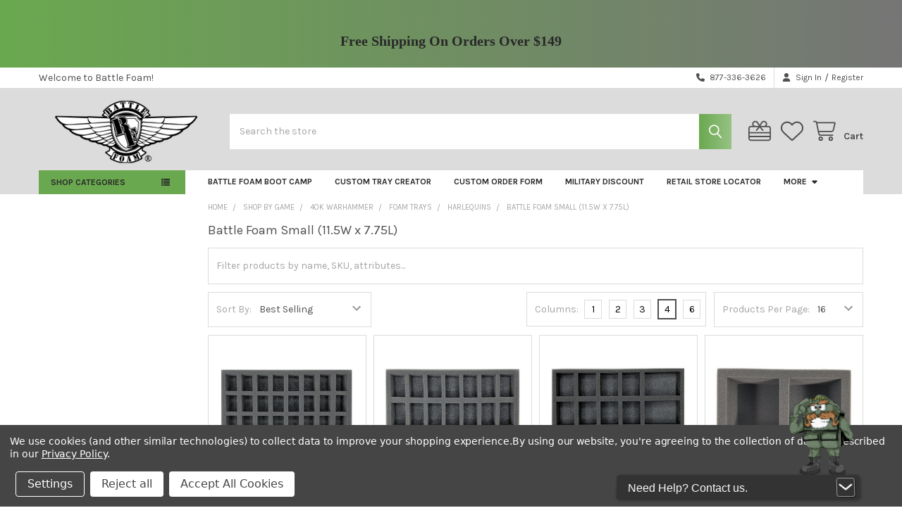

--- FILE ---
content_type: text/html; charset=UTF-8
request_url: https://us.battlefoam.com/battle-foam-small-11-5w-x-7-75l-127/
body_size: 45919
content:


    <!DOCTYPE html>
<html class="no-js" lang="en">
        <head>
        <title>Shop By Game - 40k Warhammer - Foam Trays - Harlequins - Battle Foam Small (11.5W x 7.75L) - Battle Foam</title>
        <link rel="dns-prefetch preconnect" href="https://cdn11.bigcommerce.com/s-7876e" crossorigin><link rel="dns-prefetch preconnect" href="https://fonts.googleapis.com/" crossorigin><link rel="dns-prefetch preconnect" href="https://fonts.gstatic.com/" crossorigin>
        <meta name="keywords" content="carrying cases, bags, foam trays, custom cut foam trays"><link rel='canonical' href='https://us.battlefoam.com/battle-foam-small-11-5w-x-7-75l-127/' /><meta name='platform' content='bigcommerce.stencil' />
        
        

        <link href="https://cdn11.bigcommerce.com/s-7876e/product_images/BABY%20LOGO%20NEW.png?t=1546541680" rel="shortcut icon">
        <meta name="viewport" content="width=device-width, initial-scale=1">

        <script nonce="">
            document.documentElement.className = document.documentElement.className.replace('no-js', 'js');
        </script>

        <script nonce="">
    function browserSupportsAllFeatures() {
        return window.Promise
            && window.fetch
            && window.URL
            && window.URLSearchParams
            && window.WeakMap
            // object-fit support
            && ('objectFit' in document.documentElement.style);
    }

    function loadScript(src) {
        var js = document.createElement('script');
        js.src = src;
        js.nonce = '';
        js.onerror = function () {
            console.error('Failed to load polyfill script ' + src);
        };
        document.head.appendChild(js);
    }

    if (!browserSupportsAllFeatures()) {
        loadScript('https://cdn11.bigcommerce.com/s-7876e/stencil/80e8d3d0-9655-013e-0792-6a11761dba1a/e/722694c0-9656-013e-9d9b-6eb5293bd9da/dist/theme-bundle.polyfills.js');
    }
</script>
        <script nonce="">window.consentManagerTranslations = `{"locale":"en","locales":{"consent_manager.data_collection_warning":"en","consent_manager.accept_all_cookies":"en","consent_manager.gdpr_settings":"en","consent_manager.data_collection_preferences":"en","consent_manager.manage_data_collection_preferences":"en","consent_manager.use_data_by_cookies":"en","consent_manager.data_categories_table":"en","consent_manager.allow":"en","consent_manager.accept":"en","consent_manager.deny":"en","consent_manager.dismiss":"en","consent_manager.reject_all":"en","consent_manager.category":"en","consent_manager.purpose":"en","consent_manager.functional_category":"en","consent_manager.functional_purpose":"en","consent_manager.analytics_category":"en","consent_manager.analytics_purpose":"en","consent_manager.targeting_category":"en","consent_manager.advertising_category":"en","consent_manager.advertising_purpose":"en","consent_manager.essential_category":"en","consent_manager.esential_purpose":"en","consent_manager.yes":"en","consent_manager.no":"en","consent_manager.not_available":"en","consent_manager.cancel":"en","consent_manager.save":"en","consent_manager.back_to_preferences":"en","consent_manager.close_without_changes":"en","consent_manager.unsaved_changes":"en","consent_manager.by_using":"en","consent_manager.agree_on_data_collection":"en","consent_manager.change_preferences":"en","consent_manager.cancel_dialog_title":"en","consent_manager.privacy_policy":"en","consent_manager.allow_category_tracking":"en","consent_manager.disallow_category_tracking":"en"},"translations":{"consent_manager.data_collection_warning":"We use cookies (and other similar technologies) to collect data to improve your shopping experience.","consent_manager.accept_all_cookies":"Accept All Cookies","consent_manager.gdpr_settings":"Settings","consent_manager.data_collection_preferences":"Website Data Collection Preferences","consent_manager.manage_data_collection_preferences":"Manage Website Data Collection Preferences","consent_manager.use_data_by_cookies":" uses data collected by cookies and JavaScript libraries to improve your shopping experience.","consent_manager.data_categories_table":"The table below outlines how we use this data by category. To opt out of a category of data collection, select 'No' and save your preferences.","consent_manager.allow":"Allow","consent_manager.accept":"Accept","consent_manager.deny":"Deny","consent_manager.dismiss":"Dismiss","consent_manager.reject_all":"Reject all","consent_manager.category":"Category","consent_manager.purpose":"Purpose","consent_manager.functional_category":"Functional","consent_manager.functional_purpose":"Enables enhanced functionality, such as videos and live chat. If you do not allow these, then some or all of these functions may not work properly.","consent_manager.analytics_category":"Analytics","consent_manager.analytics_purpose":"Provide statistical information on site usage, e.g., web analytics so we can improve this website over time.","consent_manager.targeting_category":"Targeting","consent_manager.advertising_category":"Advertising","consent_manager.advertising_purpose":"Used to create profiles or personalize content to enhance your shopping experience.","consent_manager.essential_category":"Essential","consent_manager.esential_purpose":"Essential for the site and any requested services to work, but do not perform any additional or secondary function.","consent_manager.yes":"Yes","consent_manager.no":"No","consent_manager.not_available":"N/A","consent_manager.cancel":"Cancel","consent_manager.save":"Save","consent_manager.back_to_preferences":"Back to Preferences","consent_manager.close_without_changes":"You have unsaved changes to your data collection preferences. Are you sure you want to close without saving?","consent_manager.unsaved_changes":"You have unsaved changes","consent_manager.by_using":"By using our website, you're agreeing to our","consent_manager.agree_on_data_collection":"By using our website, you're agreeing to the collection of data as described in our ","consent_manager.change_preferences":"You can change your preferences at any time","consent_manager.cancel_dialog_title":"Are you sure you want to cancel?","consent_manager.privacy_policy":"Privacy Policy","consent_manager.allow_category_tracking":"Allow [CATEGORY_NAME] tracking","consent_manager.disallow_category_tracking":"Disallow [CATEGORY_NAME] tracking"}}`;</script>

        <script nonce="">
            window.lazySizesConfig = window.lazySizesConfig || {};
            window.lazySizesConfig.loadMode = 1;
        </script>
        <script async src="https://cdn11.bigcommerce.com/s-7876e/stencil/80e8d3d0-9655-013e-0792-6a11761dba1a/e/722694c0-9656-013e-9d9b-6eb5293bd9da/dist/theme-bundle.head_async.js" nonce=""></script>

            <script nonce="">
                (function() {
                    var el = document.createElement('head');
                    el.innerHTML = '<link href="https://fonts.googleapis.com/css?family=Karla:700,400&display=swap" rel="stylesheet">'.replace('rel="stylesheet"', 'rel="preload" as="style" onload="this.onload=null;this.rel=\'stylesheet\'"');
                    el.children && el.children[0] && document.head.appendChild(el.children[0]);
                })();
            </script>
            <noscript><link href="https://fonts.googleapis.com/css?family=Karla:700,400&display=swap" rel="stylesheet"></noscript>

            <link data-stencil-stylesheet href="https://cdn11.bigcommerce.com/s-7876e/stencil/80e8d3d0-9655-013e-0792-6a11761dba1a/e/722694c0-9656-013e-9d9b-6eb5293bd9da/css/theme-1c655b90-9841-013e-4bcc-02bb7f1e6010.css" rel="stylesheet">

            <script nonce="">
                window.lazySizesConfig.loadHidden = false;
                window.lazySizesConfig.expand = 0;
            </script>
            <script nonce="">!function(n){"use strict";n.loadCSS||(n.loadCSS=function(){});var o=loadCSS.relpreload={};if(o.support=function(){var e;try{e=n.document.createElement("link").relList.supports("preload")}catch(t){e=!1}return function(){return e}}(),o.bindMediaToggle=function(t){var e=t.media||"all";function a(){t.addEventListener?t.removeEventListener("load",a):t.attachEvent&&t.detachEvent("onload",a),t.setAttribute("onload",null),t.media=e}t.addEventListener?t.addEventListener("load",a):t.attachEvent&&t.attachEvent("onload",a),setTimeout(function(){t.rel="stylesheet",t.media="only x"}),setTimeout(a,3e3)},o.poly=function(){if(!o.support())for(var t=n.document.getElementsByTagName("link"),e=0;e<t.length;e++){var a=t[e];"preload"!==a.rel||"style"!==a.getAttribute("as")||a.getAttribute("data-loadcss")||(a.setAttribute("data-loadcss",!0),o.bindMediaToggle(a))}},!o.support()){o.poly();var t=n.setInterval(o.poly,500);n.addEventListener?n.addEventListener("load",function(){o.poly(),n.clearInterval(t)}):n.attachEvent&&n.attachEvent("onload",function(){o.poly(),n.clearInterval(t)})}"undefined"!=typeof exports?exports.loadCSS=loadCSS:n.loadCSS=loadCSS}("undefined"!=typeof global?global:this);</script>            <!-- Start Tracking Code for analytics_facebook -->

<script data-bc-cookie-consent="4" type="text/plain">
!function(f,b,e,v,n,t,s){if(f.fbq)return;n=f.fbq=function(){n.callMethod?n.callMethod.apply(n,arguments):n.queue.push(arguments)};if(!f._fbq)f._fbq=n;n.push=n;n.loaded=!0;n.version='2.0';n.queue=[];t=b.createElement(e);t.async=!0;t.src=v;s=b.getElementsByTagName(e)[0];s.parentNode.insertBefore(t,s)}(window,document,'script','https://connect.facebook.net/en_US/fbevents.js');

fbq('set', 'autoConfig', 'false', '468070130824954');
fbq('dataProcessingOptions', []);
fbq('init', '468070130824954', {"external_id":"e4221e8b-1bcb-49a7-9347-d5968e292e1e"});
fbq('set', 'agent', 'bigcommerce', '468070130824954');

function trackEvents() {
    var pathName = window.location.pathname;

    fbq('track', 'PageView', {}, "");

    // Search events start -- only fire if the shopper lands on the /search.php page
    if (pathName.indexOf('/search.php') === 0 && getUrlParameter('search_query')) {
        fbq('track', 'Search', {
            content_type: 'product_group',
            content_ids: [],
            search_string: getUrlParameter('search_query')
        });
    }
    // Search events end

    // Wishlist events start -- only fire if the shopper attempts to add an item to their wishlist
    if (pathName.indexOf('/wishlist.php') === 0 && getUrlParameter('added_product_id')) {
        fbq('track', 'AddToWishlist', {
            content_type: 'product_group',
            content_ids: []
        });
    }
    // Wishlist events end

    // Lead events start -- only fire if the shopper subscribes to newsletter
    if (pathName.indexOf('/subscribe.php') === 0 && getUrlParameter('result') === 'success') {
        fbq('track', 'Lead', {});
    }
    // Lead events end

    // Registration events start -- only fire if the shopper registers an account
    if (pathName.indexOf('/login.php') === 0 && getUrlParameter('action') === 'account_created') {
        fbq('track', 'CompleteRegistration', {}, "");
    }
    // Registration events end

    

    function getUrlParameter(name) {
        var cleanName = name.replace(/[\[]/, '\[').replace(/[\]]/, '\]');
        var regex = new RegExp('[\?&]' + cleanName + '=([^&#]*)');
        var results = regex.exec(window.location.search);
        return results === null ? '' : decodeURIComponent(results[1].replace(/\+/g, ' '));
    }
}

if (window.addEventListener) {
    window.addEventListener("load", trackEvents, false)
}
</script>
<noscript><img height="1" width="1" style="display:none" alt="null" src="https://www.facebook.com/tr?id=468070130824954&ev=PageView&noscript=1&a=plbigcommerce1.2&eid="/></noscript>

<!-- End Tracking Code for analytics_facebook -->

<!-- Start Tracking Code for analytics_googleanalytics -->

<meta name="google-site-verification" content="AU0ZshdkIs0OdQuQjXo1L-14nxsjTC8tLo0wY1tA9KE" />

<!-- End Tracking Code for analytics_googleanalytics -->

<!-- Start Tracking Code for analytics_googleanalytics4 -->

<script data-cfasync="false" src="https://cdn11.bigcommerce.com/shared/js/google_analytics4_bodl_subscribers-358423becf5d870b8b603a81de597c10f6bc7699.js" integrity="sha256-gtOfJ3Avc1pEE/hx6SKj/96cca7JvfqllWA9FTQJyfI=" crossorigin="anonymous"></script>
<script data-cfasync="false">
  (function () {
    window.dataLayer = window.dataLayer || [];

    function gtag(){
        dataLayer.push(arguments);
    }

    function initGA4(event) {
         function setupGtag() {
            function configureGtag() {
                gtag('js', new Date());
                gtag('set', 'developer_id.dMjk3Nj', true);
                gtag('config', 'G-EW50ZMFEBP');
            }

            var script = document.createElement('script');

            script.src = 'https://www.googletagmanager.com/gtag/js?id=G-EW50ZMFEBP';
            script.async = true;
            script.onload = configureGtag;

            document.head.appendChild(script);
        }

        setupGtag();

        if (typeof subscribeOnBodlEvents === 'function') {
            subscribeOnBodlEvents('G-EW50ZMFEBP', true);
        }

        window.removeEventListener(event.type, initGA4);
    }

    gtag('consent', 'default', {"ad_storage":"denied","ad_user_data":"denied","ad_personalization":"denied","analytics_storage":"denied","functionality_storage":"denied"})
            

    var eventName = document.readyState === 'complete' ? 'consentScriptsLoaded' : 'DOMContentLoaded';
    window.addEventListener(eventName, initGA4, false);
  })()
</script>

<!-- End Tracking Code for analytics_googleanalytics4 -->

<!-- Start Tracking Code for analytics_siteverification -->

<meta name="google-site-verification" content="Z-luOK4JIusNqSbeAkOLgIsJfh8Ahjl4gNsY0X6SyiI" />

<!-- End Tracking Code for analytics_siteverification -->


<script type="text/javascript" src="https://checkout-sdk.bigcommerce.com/v1/loader.js" defer ></script>
<script>window.consentManagerStoreConfig = function () { return {"storeName":"Battle Foam","privacyPolicyUrl":"https:\/\/us.battlefoam.com\/privacy-policy\/","writeKey":null,"improvedConsentManagerEnabled":true,"AlwaysIncludeScriptsWithConsentTag":true}; };</script>
<script type="text/javascript" src="https://cdn11.bigcommerce.com/shared/js/bodl-consent-32a446f5a681a22e8af09a4ab8f4e4b6deda6487.js" integrity="sha256-uitfaufFdsW9ELiQEkeOgsYedtr3BuhVvA4WaPhIZZY=" crossorigin="anonymous" defer></script>
<script type="text/javascript" src="https://cdn11.bigcommerce.com/shared/js/storefront/consent-manager-config-3013a89bb0485f417056882e3b5cf19e6588b7ba.js" defer></script>
<script type="text/javascript" src="https://cdn11.bigcommerce.com/shared/js/storefront/consent-manager-08633fe15aba542118c03f6d45457262fa9fac88.js" defer></script>
<script type="text/javascript">
var BCData = {};
</script>
<script id="theme_custom_css_bcf3cedefb470bf6">
[data-stickymenu] .dropdown--quickSearch .quickSearchResults { max-height: calc(100vh - 300px); overflow: auto; overflow-x: hidden }
.is-sticky[data-stickymenu] .dropdown--quickSearch .quickSearchResults { max-height: calc(100vh - 250px) }
[data-stickymenu] .dropdown--quickSearch .modal-close { top: -25px; right: -25px }
</script>
<script>
(function() {
    var style = document.createElement('style');
    style.innerHTML = document.getElementById('theme_custom_css_bcf3cedefb470bf6').innerHTML;
    document.head.appendChild(style);
})();
</script><script>
    (function() {
        var css = document.createElement('style');
        css.innerHTML = '.emthemesModez-categoryPage-mainImage { display: none !important }';
        document.head.appendChild(css);
    })();
</script><script>
(function() {
var style = document.createElement('style');
style.innerHTML = '@media (max-width: 800px) {'
    + 'body { padding-top: 115px }'
    + '.emthemesModez-quickSearch--mobileOnly { position: fixed; top: 55px; width: 100%; z-index: 45; border-bottom: 1px solid #ddd }'
    + '}';
document.head.appendChild(style);
})();
</script><!-- Google Tag Manager -->
<script data-bc-cookie-consent="3" type="text/plain">(function(w,d,s,l,i){w[l]=w[l]||[];w[l].push({'gtm.start':
new Date().getTime(),event:'gtm.js'});var f=d.getElementsByTagName(s)[0],
j=d.createElement(s),dl=l!='dataLayer'?'&l='+l:'';j.async=true;j.src=
'https://www.googletagmanager.com/gtm.js?id='+i+dl;f.parentNode.insertBefore(j,f);
})(window,document,'script','dataLayer','GTM-53DKMNZ');</script>
<!-- End Google Tag Manager -->
 <script data-cfasync="false" src="https://microapps.bigcommerce.com/bodl-events/1.9.4/index.js" integrity="sha256-Y0tDj1qsyiKBRibKllwV0ZJ1aFlGYaHHGl/oUFoXJ7Y=" nonce="" crossorigin="anonymous"></script>
 <script data-cfasync="false" nonce="">

 (function() {
    function decodeBase64(base64) {
       const text = atob(base64);
       const length = text.length;
       const bytes = new Uint8Array(length);
       for (let i = 0; i < length; i++) {
          bytes[i] = text.charCodeAt(i);
       }
       const decoder = new TextDecoder();
       return decoder.decode(bytes);
    }
    window.bodl = JSON.parse(decodeBase64("[base64]"));
 })()

 </script>

<script nonce="">
(function () {
    var xmlHttp = new XMLHttpRequest();

    xmlHttp.open('POST', 'https://bes.gcp.data.bigcommerce.com/nobot');
    xmlHttp.setRequestHeader('Content-Type', 'application/json');
    xmlHttp.send('{"store_id":"102786","timezone_offset":"-8.0","timestamp":"2026-01-22T06:08:21.49067900Z","visit_id":"5d5c15d0-2465-4e96-9f00-929aaa97c532","channel_id":1}');
})();
</script>




        <!-- snippet location htmlhead -->

         
    </head>
    <body class="csscolumns papaSupermarket-layout--left-sidebar
        papaSupermarket-style--modern
        papaSupermarket-pageType--category
        papaSupermarket-page--pages-category
        emthemesModez-productUniform
        
        
        
        
        
        
        
        
        " id="topOfPage">


        <!-- snippet location header -->
        <svg data-src="https://cdn11.bigcommerce.com/s-7876e/stencil/80e8d3d0-9655-013e-0792-6a11761dba1a/e/722694c0-9656-013e-9d9b-6eb5293bd9da/img/icon-sprite.svg" class="icons-svg-sprite"></svg>

        <div class="banners" data-banner-location="top">
</div>
    <div data-emthemesmodez-remote-banner="emthemesModezBannersBlockAdvTopHeader"></div>
<header class="header" role="banner" >
    <a href="#" class="mobileMenu-toggle" data-mobile-menu-toggle="menu">
        <span class="mobileMenu-toggleIcon">Toggle menu</span>
    </a>

        <div class="emthemesModez-header-topSection">
            <div class="container">
                <nav class="navUser navUser--storeInfo">
    <ul class="navUser-section">
        <li class="navUser-item">
            <span class="navUser-welcome">Welcome to Battle Foam!</span>
        </li>
    </ul>
</nav>

<nav class="navUser">


        
    <ul class="navUser-section">
        

        <li class="navUser-item">
            <a class="navUser-action" href="tel:877-336-3626">
                <i class="icon"><svg><use href="#icon-phone-solid" /></svg></i>
                <span>877-336-3626</span>
            </a>
        </li>

        <li class="navUser-item navUser-item--account">
                <a class="navUser-action" href="/login.php">
                    <i class="icon"><svg><use href="#icon-user-solid" /></svg></i>
                    <span class="navUser-item-loginLabel">Sign In</span>
                </a>
                    <span class="navUser-or">/</span> <a class="navUser-action" href="/login.php?action=create_account">Register</a>
        </li>
    </ul>
</nav>            </div>
        </div>

    <div class="emthemesModez-header-userSection emthemesModez-header-userSection--logo-left" data-stickymenu>
        <div class="container">
                <div class="header-logo header-logo--left">
                    <a href="https://us.battlefoam.com/" data-instantload='{"page":"home"}'>
            <div class="header-logo-image-container">
                <img class="header-logo-image" src="https://cdn11.bigcommerce.com/s-7876e/images/stencil/225x100/new_bf_home_page_logo_1546540812__94059.original.original.png" srcset="https://cdn11.bigcommerce.com/s-7876e/images/stencil/250x100/new_bf_home_page_logo_1546540812__94059.original.original.png 1x, https://cdn11.bigcommerce.com/s-7876e/images/stencil/500w/new_bf_home_page_logo_1546540812__94059.original.original.png 2x" alt="Battle Foam" title="Battle Foam">
            </div>
</a>
                </div>

            <nav class="navUser">
    
    <ul class="navUser-section navUser-section--alt">
        <li class="navUser-item navUser-item--recentlyViewed">
            <a class="navUser-action navUser-action--recentlyViewed" href="#recently-viewed" data-dropdown="recently-viewed-dropdown" data-options="align:right" title="Recently Viewed" style="display:none">
                <i class="icon"><svg><use href="#icon-recent-list" /></svg></i>
                <span class="navUser-item-recentlyViewedLabel"><span class='firstword'>Recently </span>Viewed</span>
            </a>
            <div class="dropdown-menu" id="recently-viewed-dropdown" data-dropdown-content aria-hidden="true"></div>
        </li>

            <li class="navUser-item">
                <a class="navUser-action navUser-action--giftCert" href="/giftcertificates.php" title="Gift Certificates">
                    <i class="icon"><svg><use href="#icon-gift" /></svg></i>
                    <span class="navUser-item-giftCertLabel"><span class='firstword'>Gift </span>Certificates</span>
                </a>
            </li>

            <li class="navUser-item">
                <a class="navUser-action navUser-action--wishlist" href="/wishlist.php" title="Wish Lists">
                    <i class="icon"><svg><use href="#icon-heart" /></svg></i>
                    <span class="navUser-item-wishlistLabel"><span class='firstword'>Wish </span>Lists</span>
                </a>
            </li>
        


        <li class="navUser-item navUser-item--cart">
            <a
                class="navUser-action navUser-action--cart"
                data-cart-preview
                data-dropdown="cart-preview-dropdown"
                data-options="align:right"
                href="/cart.php"
                title="Cart">
                <i class="icon"><svg><use href="#icon-cart" /></svg></i>
                <span class="_rows">
                    <span class="countPill cart-quantity"></span>
                    <span class="navUser-item-cartLabel">Cart</span>
                </span>
            </a>

            <div class="dropdown-menu" id="cart-preview-dropdown" data-dropdown-content aria-hidden="true"></div>
        </li>
    </ul>
</nav>

            <div class="emthemesModez-quickSearch" data-prevent-quick-search-close>
    <!-- snippet location forms_search -->
    <form class="form" action="/search.php">
        <fieldset class="form-fieldset">
            <div class="form-field">
                <label class="is-srOnly" for="search_query">Search</label>
                <div class="form-prefixPostfix wrap">
                    <input class="form-input" data-search-quick name="search_query" id="search_query" data-error-message="Search field cannot be empty." placeholder="Search the store" autocomplete="off">
                    <input type="submit" class="button button--primary form-prefixPostfix-button--postfix" value="Search" />
                </div>
            </div>
        </fieldset>
    </form>
</div>        </div>
    </div>

    <div class="navPages-container" id="menu" data-menu>
        <div class="container">
            <nav class="navPages">

        <div class="emthemesModez-navPages-verticalCategories-container">
            <a class="navPages-action has-subMenu" role="none">Shop Categories</a>
            <div class="emthemesModez-verticalCategories is-open " id="emthemesModez-verticalCategories" data-emthemesmodez-fix-height="emthemesModez-section1-container">
                <ul class="navPages-list navPages-list--categories">

                            <li class="navPages-item">
                                <a class="navPages-action has-subMenu " href="https://us.battlefoam.com/miniatures/"
    data-instantload
    
    data-collapsible="navPages-2775"
    data-collapsible-disabled-breakpoint="medium"
    data-collapsible-disabled-state="open"
    data-collapsible-enabled-state="closed">
    Miniatures <i class="icon navPages-action-moreIcon" aria-hidden="true"><svg><use href="#icon-caret-down" /></svg></i>
</a>
<div class="navPage-subMenu
    " id="navPages-2775" aria-hidden="true" tabindex="-1">
    <ul class="navPage-subMenu-list">
        <li class="navPage-subMenu-item">
            <a class="navPage-subMenu-action navPages-action" href="https://us.battlefoam.com/miniatures/" data-instantload>All Miniatures</a>
        </li>
            <li class="navPage-subMenu-item">
                    <a class="navPage-subMenu-action navPages-action" href="https://us.battlefoam.com/in-stock-ready-to-ship-now/" data-instantload >In-Stock (Ready to Ship Now!)</a>
            </li>
            <li class="navPage-subMenu-item">
                    <a class="navPage-subMenu-action navPages-action" href="https://us.battlefoam.com/pre-orders/" data-instantload >Pre-Orders</a>
            </li>
            <li class="navPage-subMenu-item">
                    <a class="navPage-subMenu-action navPages-action" href="https://us.battlefoam.com/new-releases/" data-instantload >New Releases</a>
            </li>
            <li class="navPage-subMenu-item">
                    <a
                        class="navPage-subMenu-action navPages-action has-subMenu"
                        href="https://us.battlefoam.com/games-workshop/"
                        data-instantload
                        
                        data-collapsible="navPages-2776"
                        data-collapsible-disabled-breakpoint="medium"
                        data-collapsible-disabled-state="open"
                        data-collapsible-enabled-state="closed">
                        Games Workshop <i class="icon navPages-action-moreIcon" aria-hidden="true"><svg><use href="#icon-caret-down" /></svg></i>
                    </a>
                    <ul class="navPage-childList" id="navPages-2776">
                        <li class="navPage-childList-item">
                            <a class="navPage-childList-action navPages-action" href="https://us.battlefoam.com/games-workshop/" data-instantload>All Games Workshop</a>
                        </li>
                        <li class="navPage-childList-item">
                                <a
        class="navPage-childList-action navPages-action has-subMenu" 
        href="https://us.battlefoam.com/warhammer-40-000-1/"
        data-instantload
        
        data-collapsible="navPages-2777"
        data-collapsible-disabled-breakpoint="medium"
        data-collapsible-disabled-state="open"
        data-collapsible-enabled-state="closed">
        Warhammer 40,000 <i class="icon navPages-action-moreIcon" aria-hidden="true"><svg><use href="#icon-caret-down" /></svg></i>
    </a>
    <ul class="navPage-childList" id="navPages-2777">
        <li class="navPage-childList-item">
            <a class="navPage-childList-action navPages-action" data-instantload href="https://us.battlefoam.com/warhammer-40-000-1/">All Warhammer 40,000</a>
        </li>
            <li class="navPage-childList-item">
                    <a
        class="navPage-childList-action navPages-action has-subMenu" 
        href="https://us.battlefoam.com/space-marines/"
        data-instantload
        
        data-collapsible="navPages-2793"
        data-collapsible-disabled-breakpoint="medium"
        data-collapsible-disabled-state="open"
        data-collapsible-enabled-state="closed">
        Space Marines <i class="icon navPages-action-moreIcon" aria-hidden="true"><svg><use href="#icon-caret-down" /></svg></i>
    </a>
    <ul class="navPage-childList" id="navPages-2793">
        <li class="navPage-childList-item">
            <a class="navPage-childList-action navPages-action" data-instantload href="https://us.battlefoam.com/space-marines/">All Space Marines</a>
        </li>
            <li class="navPage-childList-item">
                    <a class="navPage-childList-action navPages-action" data-instantload href="https://us.battlefoam.com/black-templars/" >Black Templars</a>
            </li>
            <li class="navPage-childList-item">
                    <a class="navPage-childList-action navPages-action" data-instantload href="https://us.battlefoam.com/blood-angels-7/" >Blood Angels</a>
            </li>
            <li class="navPage-childList-item">
                    <a class="navPage-childList-action navPages-action" data-instantload href="https://us.battlefoam.com/dark-angels-7/" >Dark Angels</a>
            </li>
            <li class="navPage-childList-item">
                    <a class="navPage-childList-action navPages-action" data-instantload href="https://us.battlefoam.com/deathwatch-7/" >Deathwatch</a>
            </li>
            <li class="navPage-childList-item">
                    <a class="navPage-childList-action navPages-action" data-instantload href="https://us.battlefoam.com/generic-5/" >Generic</a>
            </li>
            <li class="navPage-childList-item">
                    <a class="navPage-childList-action navPages-action" data-instantload href="https://us.battlefoam.com/grey-knights/" >Grey Knights</a>
            </li>
            <li class="navPage-childList-item">
                    <a class="navPage-childList-action navPages-action" data-instantload href="https://us.battlefoam.com/imperial-fists-1/" >Imperial Fists</a>
            </li>
            <li class="navPage-childList-item">
                    <a class="navPage-childList-action navPages-action" data-instantload href="https://us.battlefoam.com/iron-hands-2/" >Iron Hands</a>
            </li>
            <li class="navPage-childList-item">
                    <a class="navPage-childList-action navPages-action" data-instantload href="https://us.battlefoam.com/raven-guard-2/" >Raven Guard</a>
            </li>
            <li class="navPage-childList-item">
                    <a class="navPage-childList-action navPages-action" data-instantload href="https://us.battlefoam.com/salamanders-2/" >Salamanders</a>
            </li>
            <li class="navPage-childList-item">
                    <a class="navPage-childList-action navPages-action" data-instantload href="https://us.battlefoam.com/space-wolves-9/" >Space Wolves</a>
            </li>
            <li class="navPage-childList-item">
                    <a class="navPage-childList-action navPages-action" data-instantload href="https://us.battlefoam.com/ultramarines-2/" >Ultramarines</a>
            </li>
            <li class="navPage-childList-item">
                    <a class="navPage-childList-action navPages-action" data-instantload href="https://us.battlefoam.com/white-scars-2/" >White Scars</a>
            </li>
    </ul>
            </li>
            <li class="navPage-childList-item">
                    <a
        class="navPage-childList-action navPages-action has-subMenu" 
        href="https://us.battlefoam.com/armies-of-the-imperium/"
        data-instantload
        
        data-collapsible="navPages-2778"
        data-collapsible-disabled-breakpoint="medium"
        data-collapsible-disabled-state="open"
        data-collapsible-enabled-state="closed">
        Armies of the Imperium <i class="icon navPages-action-moreIcon" aria-hidden="true"><svg><use href="#icon-caret-down" /></svg></i>
    </a>
    <ul class="navPage-childList" id="navPages-2778">
        <li class="navPage-childList-item">
            <a class="navPage-childList-action navPages-action" data-instantload href="https://us.battlefoam.com/armies-of-the-imperium/">All Armies of the Imperium</a>
        </li>
            <li class="navPage-childList-item">
                    <a class="navPage-childList-action navPages-action" data-instantload href="https://us.battlefoam.com/adepta-sororitas-4/" >Adepta Sororitas</a>
            </li>
            <li class="navPage-childList-item">
                    <a class="navPage-childList-action navPages-action" data-instantload href="https://us.battlefoam.com/adeptus-custodes-2/" >Adeptus Custodes</a>
            </li>
            <li class="navPage-childList-item">
                    <a class="navPage-childList-action navPages-action" data-instantload href="https://us.battlefoam.com/adeptus-mechanicus-5/" >Adeptus Mechanicus</a>
            </li>
            <li class="navPage-childList-item">
                    <a class="navPage-childList-action navPages-action" data-instantload href="https://us.battlefoam.com/astra-militarum-7/" >Astra Militarum</a>
            </li>
            <li class="navPage-childList-item">
                    <a class="navPage-childList-action navPages-action" data-instantload href="https://us.battlefoam.com/imperial-agents/" >Imperial Agents</a>
            </li>
            <li class="navPage-childList-item">
                    <a class="navPage-childList-action navPages-action" data-instantload href="https://us.battlefoam.com/imperial-knights-1/" >Imperial Knights</a>
            </li>
    </ul>
            </li>
            <li class="navPage-childList-item">
                    <a
        class="navPage-childList-action navPages-action has-subMenu" 
        href="https://us.battlefoam.com/armies-of-chaos/"
        data-instantload
        
        data-collapsible="navPages-2780"
        data-collapsible-disabled-breakpoint="medium"
        data-collapsible-disabled-state="open"
        data-collapsible-enabled-state="closed">
        Armies of Chaos <i class="icon navPages-action-moreIcon" aria-hidden="true"><svg><use href="#icon-caret-down" /></svg></i>
    </a>
    <ul class="navPage-childList" id="navPages-2780">
        <li class="navPage-childList-item">
            <a class="navPage-childList-action navPages-action" data-instantload href="https://us.battlefoam.com/armies-of-chaos/">All Armies of Chaos</a>
        </li>
            <li class="navPage-childList-item">
                    <a class="navPage-childList-action navPages-action" data-instantload href="https://us.battlefoam.com/chaos-knights-3/" >Chaos Knights</a>
            </li>
            <li class="navPage-childList-item">
                    <a class="navPage-childList-action navPages-action" data-instantload href="https://us.battlefoam.com/chaos-space-marines/" >Chaos Space Marines</a>
            </li>
            <li class="navPage-childList-item">
                    <a class="navPage-childList-action navPages-action" data-instantload href="https://us.battlefoam.com/death-guard-6/" >Death Guard</a>
            </li>
            <li class="navPage-childList-item">
                    <a class="navPage-childList-action navPages-action" data-instantload href="https://us.battlefoam.com/emperors-children-4/" >Emperor&#x27;s Children</a>
            </li>
            <li class="navPage-childList-item">
                    <a class="navPage-childList-action navPages-action" data-instantload href="https://us.battlefoam.com/thousand-sons-9/" >Thousand Sons</a>
            </li>
            <li class="navPage-childList-item">
                    <a class="navPage-childList-action navPages-action" data-instantload href="https://us.battlefoam.com/world-eaters-8/" >World Eaters</a>
            </li>
    </ul>
            </li>
            <li class="navPage-childList-item">
                    <a
        class="navPage-childList-action navPages-action has-subMenu" 
        href="https://us.battlefoam.com/xenos-armies/"
        data-instantload
        
        data-collapsible="navPages-2807"
        data-collapsible-disabled-breakpoint="medium"
        data-collapsible-disabled-state="open"
        data-collapsible-enabled-state="closed">
        Xenos Armies <i class="icon navPages-action-moreIcon" aria-hidden="true"><svg><use href="#icon-caret-down" /></svg></i>
    </a>
    <ul class="navPage-childList" id="navPages-2807">
        <li class="navPage-childList-item">
            <a class="navPage-childList-action navPages-action" data-instantload href="https://us.battlefoam.com/xenos-armies/">All Xenos Armies</a>
        </li>
            <li class="navPage-childList-item">
                    <a class="navPage-childList-action navPages-action" data-instantload href="https://us.battlefoam.com/aeldari/" >Aeldari</a>
            </li>
            <li class="navPage-childList-item">
                    <a class="navPage-childList-action navPages-action" data-instantload href="https://us.battlefoam.com/drukhari/" >Drukhari</a>
            </li>
            <li class="navPage-childList-item">
                    <a class="navPage-childList-action navPages-action" data-instantload href="https://us.battlefoam.com/genestealer-cults/" >Genestealer Cults</a>
            </li>
            <li class="navPage-childList-item">
                    <a class="navPage-childList-action navPages-action" data-instantload href="https://us.battlefoam.com/leagues-of-votann-5/" >Leagues Of Votann</a>
            </li>
            <li class="navPage-childList-item">
                    <a class="navPage-childList-action navPages-action" data-instantload href="https://us.battlefoam.com/necrons-7/" >Necrons</a>
            </li>
            <li class="navPage-childList-item">
                    <a class="navPage-childList-action navPages-action" data-instantload href="https://us.battlefoam.com/orks-7/" >Orks</a>
            </li>
            <li class="navPage-childList-item">
                    <a class="navPage-childList-action navPages-action" data-instantload href="https://us.battlefoam.com/tau-empire-7/" >T&#x27;au Empire</a>
            </li>
            <li class="navPage-childList-item">
                    <a class="navPage-childList-action navPages-action" data-instantload href="https://us.battlefoam.com/tyranids/" >Tyranids</a>
            </li>
    </ul>
            </li>
            <li class="navPage-childList-item">
                    <a class="navPage-childList-action navPages-action" data-instantload href="https://us.battlefoam.com/generic/" >Generic</a>
            </li>
            <li class="navPage-childList-item">
                    <a
        class="navPage-childList-action navPages-action has-subMenu" 
        href="https://us.battlefoam.com/other-games-2/"
        data-instantload
        
        data-collapsible="navPages-2855"
        data-collapsible-disabled-breakpoint="medium"
        data-collapsible-disabled-state="open"
        data-collapsible-enabled-state="closed">
        Other Games <i class="icon navPages-action-moreIcon" aria-hidden="true"><svg><use href="#icon-caret-down" /></svg></i>
    </a>
    <ul class="navPage-childList" id="navPages-2855">
        <li class="navPage-childList-item">
            <a class="navPage-childList-action navPages-action" data-instantload href="https://us.battlefoam.com/other-games-2/">All Other Games</a>
        </li>
            <li class="navPage-childList-item">
                    <a class="navPage-childList-action navPages-action" data-instantload href="https://us.battlefoam.com/necromunda-4/" >Necromunda</a>
            </li>
    </ul>
            </li>
    </ul>
                        </li>
                        <li class="navPage-childList-item">
                                <a class="navPage-childList-action navPages-action" data-instantload href="https://us.battlefoam.com/kill-team-5/" >Kill Team</a>
                        </li>
                        <li class="navPage-childList-item">
                                <a class="navPage-childList-action navPages-action" data-instantload href="https://us.battlefoam.com/the-horus-heresy/" >The Horus Heresy</a>
                        </li>
                        <li class="navPage-childList-item">
                                <a class="navPage-childList-action navPages-action" data-instantload href="https://us.battlefoam.com/legions-imperialis-1/" >Legions Imperialis</a>
                        </li>
                        <li class="navPage-childList-item">
                                <a
        class="navPage-childList-action navPages-action has-subMenu" 
        href="https://us.battlefoam.com/age-of-sigmar-5/"
        data-instantload
        
        data-collapsible="navPages-2816"
        data-collapsible-disabled-breakpoint="medium"
        data-collapsible-disabled-state="open"
        data-collapsible-enabled-state="closed">
        Age of Sigmar <i class="icon navPages-action-moreIcon" aria-hidden="true"><svg><use href="#icon-caret-down" /></svg></i>
    </a>
    <ul class="navPage-childList" id="navPages-2816">
        <li class="navPage-childList-item">
            <a class="navPage-childList-action navPages-action" data-instantload href="https://us.battlefoam.com/age-of-sigmar-5/">All Age of Sigmar</a>
        </li>
            <li class="navPage-childList-item">
                    <a
        class="navPage-childList-action navPages-action has-subMenu" 
        href="https://us.battlefoam.com/armies-of-chaos-1/"
        data-instantload
        
        data-collapsible="navPages-2817"
        data-collapsible-disabled-breakpoint="medium"
        data-collapsible-disabled-state="open"
        data-collapsible-enabled-state="closed">
        Armies of Chaos <i class="icon navPages-action-moreIcon" aria-hidden="true"><svg><use href="#icon-caret-down" /></svg></i>
    </a>
    <ul class="navPage-childList" id="navPages-2817">
        <li class="navPage-childList-item">
            <a class="navPage-childList-action navPages-action" data-instantload href="https://us.battlefoam.com/armies-of-chaos-1/">All Armies of Chaos</a>
        </li>
            <li class="navPage-childList-item">
                    <a class="navPage-childList-action navPages-action" data-instantload href="https://us.battlefoam.com/blades-of-khorne-6/" >Blades of Khorne</a>
            </li>
            <li class="navPage-childList-item">
                    <a class="navPage-childList-action navPages-action" data-instantload href="https://us.battlefoam.com/disciples-of-tzeentch-6/" >Disciples of Tzeentch</a>
            </li>
            <li class="navPage-childList-item">
                    <a class="navPage-childList-action navPages-action" data-instantload href="https://us.battlefoam.com/hedonites-of-slaanesh-6/" >Hedonites Of Slaanesh</a>
            </li>
            <li class="navPage-childList-item">
                    <a class="navPage-childList-action navPages-action" data-instantload href="https://us.battlefoam.com/helsmiths-of-hashut/" >Helsmiths of Hashut</a>
            </li>
            <li class="navPage-childList-item">
                    <a class="navPage-childList-action navPages-action" data-instantload href="https://us.battlefoam.com/maggotkin-of-nurgle-6/" >Maggotkin Of Nurgle</a>
            </li>
            <li class="navPage-childList-item">
                    <a class="navPage-childList-action navPages-action" data-instantload href="https://us.battlefoam.com/skaven-8/" >Skaven</a>
            </li>
            <li class="navPage-childList-item">
                    <a class="navPage-childList-action navPages-action" data-instantload href="https://us.battlefoam.com/slaves-to-darkness-1/" >Slaves To Darkness</a>
            </li>
    </ul>
            </li>
            <li class="navPage-childList-item">
                    <a
        class="navPage-childList-action navPages-action has-subMenu" 
        href="https://us.battlefoam.com/armies-of-death/"
        data-instantload
        
        data-collapsible="navPages-2825"
        data-collapsible-disabled-breakpoint="medium"
        data-collapsible-disabled-state="open"
        data-collapsible-enabled-state="closed">
        Armies of Death <i class="icon navPages-action-moreIcon" aria-hidden="true"><svg><use href="#icon-caret-down" /></svg></i>
    </a>
    <ul class="navPage-childList" id="navPages-2825">
        <li class="navPage-childList-item">
            <a class="navPage-childList-action navPages-action" data-instantload href="https://us.battlefoam.com/armies-of-death/">All Armies of Death</a>
        </li>
            <li class="navPage-childList-item">
                    <a class="navPage-childList-action navPages-action" data-instantload href="https://us.battlefoam.com/flesh-eater-courts-6/" >Flesh-Eater Courts</a>
            </li>
            <li class="navPage-childList-item">
                    <a class="navPage-childList-action navPages-action" data-instantload href="https://us.battlefoam.com/generic-6/" >Generic</a>
            </li>
            <li class="navPage-childList-item">
                    <a class="navPage-childList-action navPages-action" data-instantload href="https://us.battlefoam.com/nighthaunt-6/" >Nighthaunt</a>
            </li>
            <li class="navPage-childList-item">
                    <a class="navPage-childList-action navPages-action" data-instantload href="https://us.battlefoam.com/ossiarch-bonereapers-3/" >Ossiarch Bonereapers</a>
            </li>
            <li class="navPage-childList-item">
                    <a class="navPage-childList-action navPages-action" data-instantload href="https://us.battlefoam.com/soulblight-gravelords-3/" >Soulblight Gravelords</a>
            </li>
    </ul>
            </li>
            <li class="navPage-childList-item">
                    <a
        class="navPage-childList-action navPages-action has-subMenu" 
        href="https://us.battlefoam.com/armies-of-destruction/"
        data-instantload
        
        data-collapsible="navPages-2831"
        data-collapsible-disabled-breakpoint="medium"
        data-collapsible-disabled-state="open"
        data-collapsible-enabled-state="closed">
        Armies of Destruction <i class="icon navPages-action-moreIcon" aria-hidden="true"><svg><use href="#icon-caret-down" /></svg></i>
    </a>
    <ul class="navPage-childList" id="navPages-2831">
        <li class="navPage-childList-item">
            <a class="navPage-childList-action navPages-action" data-instantload href="https://us.battlefoam.com/armies-of-destruction/">All Armies of Destruction</a>
        </li>
            <li class="navPage-childList-item">
                    <a class="navPage-childList-action navPages-action" data-instantload href="https://us.battlefoam.com/gloomspite-gitz-6/" >Gloomspite Gitz</a>
            </li>
            <li class="navPage-childList-item">
                    <a class="navPage-childList-action navPages-action" data-instantload href="https://us.battlefoam.com/ogor-mawtribes-4/" >Ogor Mawtribes</a>
            </li>
            <li class="navPage-childList-item">
                    <a class="navPage-childList-action navPages-action" data-instantload href="https://us.battlefoam.com/orruk-warclans-5/" >Orruk Warclans</a>
            </li>
            <li class="navPage-childList-item">
                    <a class="navPage-childList-action navPages-action" data-instantload href="https://us.battlefoam.com/sons-of-behemat-3/" >Sons Of Behemat</a>
            </li>
    </ul>
            </li>
            <li class="navPage-childList-item">
                    <a
        class="navPage-childList-action navPages-action has-subMenu" 
        href="https://us.battlefoam.com/armies-of-order/"
        data-instantload
        
        data-collapsible="navPages-2837"
        data-collapsible-disabled-breakpoint="medium"
        data-collapsible-disabled-state="open"
        data-collapsible-enabled-state="closed">
        Armies of Order <i class="icon navPages-action-moreIcon" aria-hidden="true"><svg><use href="#icon-caret-down" /></svg></i>
    </a>
    <ul class="navPage-childList" id="navPages-2837">
        <li class="navPage-childList-item">
            <a class="navPage-childList-action navPages-action" data-instantload href="https://us.battlefoam.com/armies-of-order/">All Armies of Order</a>
        </li>
            <li class="navPage-childList-item">
                    <a class="navPage-childList-action navPages-action" data-instantload href="https://us.battlefoam.com/cities-of-sigmar-5/" >Cities Of Sigmar</a>
            </li>
            <li class="navPage-childList-item">
                    <a class="navPage-childList-action navPages-action" data-instantload href="https://us.battlefoam.com/daughters-of-khaine/" >Daughters Of Khaine</a>
            </li>
            <li class="navPage-childList-item">
                    <a class="navPage-childList-action navPages-action" data-instantload href="https://us.battlefoam.com/fyreslayers-5/" >Fyreslayers</a>
            </li>
            <li class="navPage-childList-item">
                    <a class="navPage-childList-action navPages-action" data-instantload href="https://us.battlefoam.com/idoneth-deepkin-5/" >Idoneth Deepkin</a>
            </li>
            <li class="navPage-childList-item">
                    <a class="navPage-childList-action navPages-action" data-instantload href="https://us.battlefoam.com/kharadron-overlords-5/" >Kharadron Overlords</a>
            </li>
            <li class="navPage-childList-item">
                    <a class="navPage-childList-action navPages-action" data-instantload href="https://us.battlefoam.com/lumineth-realm-lords/" >Lumineth Realm-Lords</a>
            </li>
            <li class="navPage-childList-item">
                    <a class="navPage-childList-action navPages-action" data-instantload href="https://us.battlefoam.com/seraphon-6/" >Seraphon</a>
            </li>
            <li class="navPage-childList-item">
                    <a class="navPage-childList-action navPages-action" data-instantload href="https://us.battlefoam.com/stormcast-eternals-6/" >Stormcast Eternals</a>
            </li>
            <li class="navPage-childList-item">
                    <a class="navPage-childList-action navPages-action" data-instantload href="https://us.battlefoam.com/sylvaneth-6/" >Sylvaneth</a>
            </li>
    </ul>
            </li>
            <li class="navPage-childList-item">
                    <a class="navPage-childList-action navPages-action" data-instantload href="https://us.battlefoam.com/generic-7/" >Generic</a>
            </li>
    </ul>
                        </li>
                        <li class="navPage-childList-item">
                                <a
        class="navPage-childList-action navPages-action has-subMenu" 
        href="https://us.battlefoam.com/the-old-world/"
        data-instantload
        
        data-collapsible="navPages-2852"
        data-collapsible-disabled-breakpoint="medium"
        data-collapsible-disabled-state="open"
        data-collapsible-enabled-state="closed">
        The Old World <i class="icon navPages-action-moreIcon" aria-hidden="true"><svg><use href="#icon-caret-down" /></svg></i>
    </a>
    <ul class="navPage-childList" id="navPages-2852">
        <li class="navPage-childList-item">
            <a class="navPage-childList-action navPages-action" data-instantload href="https://us.battlefoam.com/the-old-world/">All The Old World</a>
        </li>
            <li class="navPage-childList-item">
                    <a class="navPage-childList-action navPages-action" data-instantload href="https://us.battlefoam.com/beastmen-brayherds-1/" >Beastmen Brayherds</a>
            </li>
            <li class="navPage-childList-item">
                    <a class="navPage-childList-action navPages-action" data-instantload href="https://us.battlefoam.com/dwarfen-mountain-holds-2/" >Dwarfen Mountain Holds</a>
            </li>
            <li class="navPage-childList-item">
                    <a class="navPage-childList-action navPages-action" data-instantload href="https://us.battlefoam.com/empire-of-man-2/" >Empire of Man</a>
            </li>
            <li class="navPage-childList-item">
                    <a class="navPage-childList-action navPages-action" data-instantload href="https://us.battlefoam.com/generic-9/" >Generic</a>
            </li>
            <li class="navPage-childList-item">
                    <a class="navPage-childList-action navPages-action" data-instantload href="https://us.battlefoam.com/grand-cathay-2/" >Grand Cathay</a>
            </li>
            <li class="navPage-childList-item">
                    <a class="navPage-childList-action navPages-action" data-instantload href="https://us.battlefoam.com/high-elf-realms-2/" >High Elf Realms</a>
            </li>
            <li class="navPage-childList-item">
                    <a class="navPage-childList-action navPages-action" data-instantload href="https://us.battlefoam.com/kingdom-of-bretonnia-2/" >Kingdom of Bretonnia</a>
            </li>
            <li class="navPage-childList-item">
                    <a class="navPage-childList-action navPages-action" data-instantload href="https://us.battlefoam.com/orc-and-goblin-tribes-2/" >Orc and Goblin Tribes</a>
            </li>
            <li class="navPage-childList-item">
                    <a class="navPage-childList-action navPages-action" data-instantload href="https://us.battlefoam.com/tomb-kings-of-khemri-2/" >Tomb Kings of Khemri</a>
            </li>
            <li class="navPage-childList-item">
                    <a class="navPage-childList-action navPages-action" data-instantload href="https://us.battlefoam.com/warriors-of-chaos-4/" >Warriors of Chaos</a>
            </li>
            <li class="navPage-childList-item">
                    <a class="navPage-childList-action navPages-action" data-instantload href="https://us.battlefoam.com/wood-elf-realms-1/" >Wood Elf Realms</a>
            </li>
    </ul>
                        </li>
                        <li class="navPage-childList-item">
                                <a class="navPage-childList-action navPages-action" data-instantload href="https://us.battlefoam.com/warhammer-quest-1/" >Warhammer Quest</a>
                        </li>
                        <li class="navPage-childList-item">
                                <a class="navPage-childList-action navPages-action" data-instantload href="https://us.battlefoam.com/warhammer-underworlds-5/" >Warhammer Underworlds</a>
                        </li>
                        <li class="navPage-childList-item">
                                <a class="navPage-childList-action navPages-action" data-instantload href="https://us.battlefoam.com/blood-bowl-3/" >Blood Bowl</a>
                        </li>
                        <li class="navPage-childList-item">
                                <a class="navPage-childList-action navPages-action" data-instantload href="https://us.battlefoam.com/middle-earth/" >Middle-Earth</a>
                        </li>
                    </ul>
            </li>
    </ul>
</div>
                            </li>
                            <li class="navPages-item">
                                <a class="navPages-action" href="https://us.battlefoam.com/categories/New-Items/" data-instantload >New Items</a>
                            </li>
                            <li class="navPages-item">
                                <a class="navPages-action has-subMenu " href="https://us.battlefoam.com/shop-by-game/"
    data-instantload
    
    data-collapsible="navPages-317"
    data-collapsible-disabled-breakpoint="medium"
    data-collapsible-disabled-state="open"
    data-collapsible-enabled-state="closed">
    Shop By Game <i class="icon navPages-action-moreIcon" aria-hidden="true"><svg><use href="#icon-caret-down" /></svg></i>
</a>
<div class="navPage-subMenu
    " id="navPages-317" aria-hidden="true" tabindex="-1">
    <ul class="navPage-subMenu-list">
        <li class="navPage-subMenu-item">
            <a class="navPage-subMenu-action navPages-action" href="https://us.battlefoam.com/shop-by-game/" data-instantload>All Shop By Game</a>
        </li>
            <li class="navPage-subMenu-item">
                    <a
                        class="navPage-subMenu-action navPages-action has-subMenu"
                        href="https://us.battlefoam.com/30k-horus-heresy-2/"
                        data-instantload
                        
                        data-collapsible="navPages-2057"
                        data-collapsible-disabled-breakpoint="medium"
                        data-collapsible-disabled-state="open"
                        data-collapsible-enabled-state="closed">
                        30k Horus Heresy <i class="icon navPages-action-moreIcon" aria-hidden="true"><svg><use href="#icon-caret-down" /></svg></i>
                    </a>
                    <ul class="navPage-childList" id="navPages-2057">
                        <li class="navPage-childList-item">
                            <a class="navPage-childList-action navPages-action" href="https://us.battlefoam.com/30k-horus-heresy-2/" data-instantload>All 30k Horus Heresy</a>
                        </li>
                        <li class="navPage-childList-item">
                                <a class="navPage-childList-action navPages-action" data-instantload href="https://us.battlefoam.com/bags-and-bag-kits-8/" >Bags and Bag Kits</a>
                        </li>
                        <li class="navPage-childList-item">
                                <a
        class="navPage-childList-action navPages-action has-subMenu" 
        href="https://us.battlefoam.com/foam-trays-76/"
        data-instantload
        
        data-collapsible="navPages-2734"
        data-collapsible-disabled-breakpoint="medium"
        data-collapsible-disabled-state="open"
        data-collapsible-enabled-state="closed">
        Foam Trays <i class="icon navPages-action-moreIcon" aria-hidden="true"><svg><use href="#icon-caret-down" /></svg></i>
    </a>
    <ul class="navPage-childList" id="navPages-2734">
        <li class="navPage-childList-item">
            <a class="navPage-childList-action navPages-action" data-instantload href="https://us.battlefoam.com/foam-trays-76/">All Foam Trays</a>
        </li>
            <li class="navPage-childList-item">
                    <a class="navPage-childList-action navPages-action" data-instantload href="https://us.battlefoam.com/generic-troop-trays/" >Generic Troop Trays</a>
            </li>
            <li class="navPage-childList-item">
                    <a class="navPage-childList-action navPages-action" data-instantload href="https://us.battlefoam.com/generic-vehicle-trays/" >Generic Vehicle Trays</a>
            </li>
            <li class="navPage-childList-item">
                    <a class="navPage-childList-action navPages-action" data-instantload href="https://us.battlefoam.com/age-of-darkness/" >Age of Darkness</a>
            </li>
            <li class="navPage-childList-item">
                    <a class="navPage-childList-action navPages-action" data-instantload href="https://us.battlefoam.com/saturnine/" >Saturnine</a>
            </li>
            <li class="navPage-childList-item">
                    <a
        class="navPage-childList-action navPages-action has-subMenu" 
        href="https://us.battlefoam.com/armies-of-the-imperium-2/"
        data-instantload
        
        data-collapsible="navPages-2068"
        data-collapsible-disabled-breakpoint="medium"
        data-collapsible-disabled-state="open"
        data-collapsible-enabled-state="closed">
        Armies of the Imperium <i class="icon navPages-action-moreIcon" aria-hidden="true"><svg><use href="#icon-caret-down" /></svg></i>
    </a>
    <ul class="navPage-childList" id="navPages-2068">
        <li class="navPage-childList-item">
            <a class="navPage-childList-action navPages-action" data-instantload href="https://us.battlefoam.com/armies-of-the-imperium-2/">All Armies of the Imperium</a>
        </li>
            <li class="navPage-childList-item">
                    <a class="navPage-childList-action navPages-action" data-instantload href="https://us.battlefoam.com/cult-mechanicum/" >Cult Mechanicum </a>
            </li>
            <li class="navPage-childList-item">
                    <a class="navPage-childList-action navPages-action" data-instantload href="https://us.battlefoam.com/legio-custodes/" >Legio Custodes</a>
            </li>
            <li class="navPage-childList-item">
                    <a class="navPage-childList-action navPages-action" data-instantload href="https://us.battlefoam.com/imperialis-militia-cults-1/" >Imperialis Militia &amp; Cults</a>
            </li>
            <li class="navPage-childList-item">
                    <a class="navPage-childList-action navPages-action" data-instantload href="https://us.battlefoam.com/sisters-of-silence/" >Sisters of Silence</a>
            </li>
            <li class="navPage-childList-item">
                    <a class="navPage-childList-action navPages-action" data-instantload href="https://us.battlefoam.com/solar-auxilia-militia/" >Solar Auxilia</a>
            </li>
            <li class="navPage-childList-item">
                    <a class="navPage-childList-action navPages-action" data-instantload href="https://us.battlefoam.com/mechanicum-and-knights/" >Mechanicum and Knights</a>
            </li>
    </ul>
            </li>
            <li class="navPage-childList-item">
                    <a
        class="navPage-childList-action navPages-action has-subMenu" 
        href="https://us.battlefoam.com/legiones-astartes/"
        data-instantload
        
        data-collapsible="navPages-2060"
        data-collapsible-disabled-breakpoint="medium"
        data-collapsible-disabled-state="open"
        data-collapsible-enabled-state="closed">
        Loyalist Legiones Astartes <i class="icon navPages-action-moreIcon" aria-hidden="true"><svg><use href="#icon-caret-down" /></svg></i>
    </a>
    <ul class="navPage-childList" id="navPages-2060">
        <li class="navPage-childList-item">
            <a class="navPage-childList-action navPages-action" data-instantload href="https://us.battlefoam.com/legiones-astartes/">All Loyalist Legiones Astartes</a>
        </li>
            <li class="navPage-childList-item">
                    <a class="navPage-childList-action navPages-action" data-instantload href="https://us.battlefoam.com/blood-angels-6/" >Blood Angels</a>
            </li>
            <li class="navPage-childList-item">
                    <a class="navPage-childList-action navPages-action" data-instantload href="https://us.battlefoam.com/dark-angels-6/" >Dark Angels</a>
            </li>
            <li class="navPage-childList-item">
                    <a class="navPage-childList-action navPages-action" data-instantload href="https://us.battlefoam.com/imperial-fists/" >Imperial Fists</a>
            </li>
            <li class="navPage-childList-item">
                    <a class="navPage-childList-action navPages-action" data-instantload href="https://us.battlefoam.com/iron-hands-1/" >Iron Hands</a>
            </li>
            <li class="navPage-childList-item">
                    <a class="navPage-childList-action navPages-action" data-instantload href="https://us.battlefoam.com/raven-guard-1/" >Raven Guard</a>
            </li>
            <li class="navPage-childList-item">
                    <a class="navPage-childList-action navPages-action" data-instantload href="https://us.battlefoam.com/salamanders-1/" >Salamanders</a>
            </li>
            <li class="navPage-childList-item">
                    <a class="navPage-childList-action navPages-action" data-instantload href="https://us.battlefoam.com/space-wolves-8/" >Space Wolves</a>
            </li>
            <li class="navPage-childList-item">
                    <a class="navPage-childList-action navPages-action" data-instantload href="https://us.battlefoam.com/ultramarines-1/" >Ultramarines</a>
            </li>
            <li class="navPage-childList-item">
                    <a class="navPage-childList-action navPages-action" data-instantload href="https://us.battlefoam.com/white-scars-1/" >White Scars</a>
            </li>
    </ul>
            </li>
            <li class="navPage-childList-item">
                    <a
        class="navPage-childList-action navPages-action has-subMenu" 
        href="https://us.battlefoam.com/traitor-legiones-astartes/"
        data-instantload
        
        data-collapsible="navPages-2264"
        data-collapsible-disabled-breakpoint="medium"
        data-collapsible-disabled-state="open"
        data-collapsible-enabled-state="closed">
        Traitor Legiones Astartes <i class="icon navPages-action-moreIcon" aria-hidden="true"><svg><use href="#icon-caret-down" /></svg></i>
    </a>
    <ul class="navPage-childList" id="navPages-2264">
        <li class="navPage-childList-item">
            <a class="navPage-childList-action navPages-action" data-instantload href="https://us.battlefoam.com/traitor-legiones-astartes/">All Traitor Legiones Astartes</a>
        </li>
            <li class="navPage-childList-item">
                    <a class="navPage-childList-action navPages-action" data-instantload href="https://us.battlefoam.com/alpha-legion-1/" >Alpha Legion</a>
            </li>
            <li class="navPage-childList-item">
                    <a class="navPage-childList-action navPages-action" data-instantload href="https://us.battlefoam.com/death-guard-4/" >Death Guard</a>
            </li>
            <li class="navPage-childList-item">
                    <a class="navPage-childList-action navPages-action" data-instantload href="https://us.battlefoam.com/emperors-children-1/" >Emperor&#x27;s Children</a>
            </li>
            <li class="navPage-childList-item">
                    <a class="navPage-childList-action navPages-action" data-instantload href="https://us.battlefoam.com/iron-warriors-1/" >Iron Warriors</a>
            </li>
            <li class="navPage-childList-item">
                    <a class="navPage-childList-action navPages-action" data-instantload href="https://us.battlefoam.com/night-lords-1/" >Night Lords</a>
            </li>
            <li class="navPage-childList-item">
                    <a class="navPage-childList-action navPages-action" data-instantload href="https://us.battlefoam.com/sons-of-horus-1/" >Sons of Horus</a>
            </li>
            <li class="navPage-childList-item">
                    <a class="navPage-childList-action navPages-action" data-instantload href="https://us.battlefoam.com/thousand-sons-8/" >Thousand Sons</a>
            </li>
            <li class="navPage-childList-item">
                    <a class="navPage-childList-action navPages-action" data-instantload href="https://us.battlefoam.com/word-bearers-1/" >Word Bearers</a>
            </li>
            <li class="navPage-childList-item">
                    <a class="navPage-childList-action navPages-action" data-instantload href="https://us.battlefoam.com/world-eaters-1/" >World Eaters</a>
            </li>
    </ul>
            </li>
    </ul>
                        </li>
                    </ul>
            </li>
            <li class="navPage-subMenu-item">
                    <a
                        class="navPage-subMenu-action navPages-action has-subMenu"
                        href="https://us.battlefoam.com/warhammer-40-000/"
                        data-instantload
                        
                        data-collapsible="navPages-2016"
                        data-collapsible-disabled-breakpoint="medium"
                        data-collapsible-disabled-state="open"
                        data-collapsible-enabled-state="closed">
                        40k Warhammer <i class="icon navPages-action-moreIcon" aria-hidden="true"><svg><use href="#icon-caret-down" /></svg></i>
                    </a>
                    <ul class="navPage-childList" id="navPages-2016">
                        <li class="navPage-childList-item">
                            <a class="navPage-childList-action navPages-action" href="https://us.battlefoam.com/warhammer-40-000/" data-instantload>All 40k Warhammer</a>
                        </li>
                        <li class="navPage-childList-item">
                                <a class="navPage-childList-action navPages-action" data-instantload href="https://us.battlefoam.com/bags-and-bag-kits-9/" >Bags and Bag Kits</a>
                        </li>
                        <li class="navPage-childList-item">
                                <a
        class="navPage-childList-action navPages-action has-subMenu" 
        href="https://us.battlefoam.com/foam-trays-77/"
        data-instantload
        
        data-collapsible="navPages-2735"
        data-collapsible-disabled-breakpoint="medium"
        data-collapsible-disabled-state="open"
        data-collapsible-enabled-state="closed">
        Foam Trays <i class="icon navPages-action-moreIcon" aria-hidden="true"><svg><use href="#icon-caret-down" /></svg></i>
    </a>
    <ul class="navPage-childList" id="navPages-2735">
        <li class="navPage-childList-item">
            <a class="navPage-childList-action navPages-action" data-instantload href="https://us.battlefoam.com/foam-trays-77/">All Foam Trays</a>
        </li>
            <li class="navPage-childList-item">
                    <a
        class="navPage-childList-action navPages-action has-subMenu" 
        href="https://us.battlefoam.com/generic-troop-trays-1/"
        data-instantload
        
        data-collapsible="navPages-2055"
        data-collapsible-disabled-breakpoint="medium"
        data-collapsible-disabled-state="open"
        data-collapsible-enabled-state="closed">
        Generic Troop Trays <i class="icon navPages-action-moreIcon" aria-hidden="true"><svg><use href="#icon-caret-down" /></svg></i>
    </a>
    <ul class="navPage-childList" id="navPages-2055">
        <li class="navPage-childList-item">
            <a class="navPage-childList-action navPages-action" data-instantload href="https://us.battlefoam.com/generic-troop-trays-1/">All Generic Troop Trays</a>
        </li>
            <li class="navPage-childList-item">
                    <a class="navPage-childList-action navPages-action" data-instantload href="https://us.battlefoam.com/battle-foam-large-15-5w-x-12l-174/" >Battle Foam Large (15.5W x 12L)</a>
            </li>
            <li class="navPage-childList-item">
                    <a class="navPage-childList-action navPages-action" data-instantload href="https://us.battlefoam.com/battle-foam-medium-15-5w-x-8l-172/" >Battle Foam Medium (15.5W x 8L)</a>
            </li>
            <li class="navPage-childList-item">
                    <a class="navPage-childList-action navPages-action" data-instantload href="https://us.battlefoam.com/battle-foam-small-11-5w-x-7-75l-108/" >Battle Foam Small (11.5W x 7.75L)</a>
            </li>
    </ul>
            </li>
            <li class="navPage-childList-item">
                    <a
        class="navPage-childList-action navPages-action has-subMenu" 
        href="https://us.battlefoam.com/adepta-sororitas-5/"
        data-instantload
        
        data-collapsible="navPages-2045"
        data-collapsible-disabled-breakpoint="medium"
        data-collapsible-disabled-state="open"
        data-collapsible-enabled-state="closed">
        Adepta Sororitas <i class="icon navPages-action-moreIcon" aria-hidden="true"><svg><use href="#icon-caret-down" /></svg></i>
    </a>
    <ul class="navPage-childList" id="navPages-2045">
        <li class="navPage-childList-item">
            <a class="navPage-childList-action navPages-action" data-instantload href="https://us.battlefoam.com/adepta-sororitas-5/">All Adepta Sororitas</a>
        </li>
            <li class="navPage-childList-item">
                    <a class="navPage-childList-action navPages-action" data-instantload href="https://us.battlefoam.com/battle-foam-large-15-5w-x-12l-172/" >Battle Foam Large (15.5W x 12L)</a>
            </li>
            <li class="navPage-childList-item">
                    <a class="navPage-childList-action navPages-action" data-instantload href="https://us.battlefoam.com/battle-foam-medium-15-5w-x-8l-176/" >Battle Foam Medium (15.5W x 8L)</a>
            </li>
            <li class="navPage-childList-item">
                    <a class="navPage-childList-action navPages-action" data-instantload href="https://us.battlefoam.com/battle-foam-small-11-5w-x-7-75l-109/" >Battle Foam Small (11.5W x 7.75L)</a>
            </li>
    </ul>
            </li>
            <li class="navPage-childList-item">
                    <a
        class="navPage-childList-action navPages-action has-subMenu" 
        href="https://us.battlefoam.com/adeptus-custodes-3/"
        data-instantload
        
        data-collapsible="navPages-2075"
        data-collapsible-disabled-breakpoint="medium"
        data-collapsible-disabled-state="open"
        data-collapsible-enabled-state="closed">
        Adeptus Custodes <i class="icon navPages-action-moreIcon" aria-hidden="true"><svg><use href="#icon-caret-down" /></svg></i>
    </a>
    <ul class="navPage-childList" id="navPages-2075">
        <li class="navPage-childList-item">
            <a class="navPage-childList-action navPages-action" data-instantload href="https://us.battlefoam.com/adeptus-custodes-3/">All Adeptus Custodes</a>
        </li>
            <li class="navPage-childList-item">
                    <a class="navPage-childList-action navPages-action" data-instantload href="https://us.battlefoam.com/battle-foam-large-15-5w-x-12l-180/" >Battle Foam Large (15.5W x 12L)</a>
            </li>
            <li class="navPage-childList-item">
                    <a class="navPage-childList-action navPages-action" data-instantload href="https://us.battlefoam.com/battle-foam-medium-15-5w-x-8l-98/" >Battle Foam Medium (15.5W x 8L)</a>
            </li>
            <li class="navPage-childList-item">
                    <a class="navPage-childList-action navPages-action" data-instantload href="https://us.battlefoam.com/battle-foam-small-11-5w-x-7-75l-130/" >Battle Foam Small (11.5W x 7.75L)</a>
            </li>
    </ul>
            </li>
            <li class="navPage-childList-item">
                    <a
        class="navPage-childList-action navPages-action has-subMenu" 
        href="https://us.battlefoam.com/adeptus-mechanicus-4/"
        data-instantload
        
        data-collapsible="navPages-2046"
        data-collapsible-disabled-breakpoint="medium"
        data-collapsible-disabled-state="open"
        data-collapsible-enabled-state="closed">
        Adeptus Mechanicus <i class="icon navPages-action-moreIcon" aria-hidden="true"><svg><use href="#icon-caret-down" /></svg></i>
    </a>
    <ul class="navPage-childList" id="navPages-2046">
        <li class="navPage-childList-item">
            <a class="navPage-childList-action navPages-action" data-instantload href="https://us.battlefoam.com/adeptus-mechanicus-4/">All Adeptus Mechanicus</a>
        </li>
            <li class="navPage-childList-item">
                    <a class="navPage-childList-action navPages-action" data-instantload href="https://us.battlefoam.com/battle-foam-large-15-5w-x-12l-169/" >Battle Foam Large (15.5W x 12L)</a>
            </li>
            <li class="navPage-childList-item">
                    <a class="navPage-childList-action navPages-action" data-instantload href="https://us.battlefoam.com/battle-foam-medium-15-5w-x-8l-177/" >Battle Foam Medium (15.5W x 8L)</a>
            </li>
            <li class="navPage-childList-item">
                    <a class="navPage-childList-action navPages-action" data-instantload href="https://us.battlefoam.com/battle-foam-small-11-5w-x-7-75l-117/" >Battle Foam Small (11.5W x 7.75L)</a>
            </li>
    </ul>
            </li>
            <li class="navPage-childList-item">
                    <a
        class="navPage-childList-action navPages-action has-subMenu" 
        href="https://us.battlefoam.com/aeldari-craftworlds-eldar/"
        data-instantload
        
        data-collapsible="navPages-2023"
        data-collapsible-disabled-breakpoint="medium"
        data-collapsible-disabled-state="open"
        data-collapsible-enabled-state="closed">
        Aeldari (Eldar) <i class="icon navPages-action-moreIcon" aria-hidden="true"><svg><use href="#icon-caret-down" /></svg></i>
    </a>
    <ul class="navPage-childList" id="navPages-2023">
        <li class="navPage-childList-item">
            <a class="navPage-childList-action navPages-action" data-instantload href="https://us.battlefoam.com/aeldari-craftworlds-eldar/">All Aeldari (Eldar)</a>
        </li>
            <li class="navPage-childList-item">
                    <a class="navPage-childList-action navPages-action" data-instantload href="https://us.battlefoam.com/battle-foam-large-15-5w-x-12l-158/" >Battle Foam Large (15.5W x 12L)</a>
            </li>
            <li class="navPage-childList-item">
                    <a class="navPage-childList-action navPages-action" data-instantload href="https://us.battlefoam.com/battle-foam-medium-15-5w-x-8l-164/" >Battle Foam Medium (15.5W x 8L)</a>
            </li>
            <li class="navPage-childList-item">
                    <a class="navPage-childList-action navPages-action" data-instantload href="https://us.battlefoam.com/battle-foam-small-11-5w-x-7-75l-116/" >Battle Foam Small (11.5W x 7.75L)</a>
            </li>
    </ul>
            </li>
            <li class="navPage-childList-item">
                    <a
        class="navPage-childList-action navPages-action has-subMenu" 
        href="https://us.battlefoam.com/astra-militarum-6/"
        data-instantload
        
        data-collapsible="navPages-2025"
        data-collapsible-disabled-breakpoint="medium"
        data-collapsible-disabled-state="open"
        data-collapsible-enabled-state="closed">
        Astra Militarum <i class="icon navPages-action-moreIcon" aria-hidden="true"><svg><use href="#icon-caret-down" /></svg></i>
    </a>
    <ul class="navPage-childList" id="navPages-2025">
        <li class="navPage-childList-item">
            <a class="navPage-childList-action navPages-action" data-instantload href="https://us.battlefoam.com/astra-militarum-6/">All Astra Militarum</a>
        </li>
            <li class="navPage-childList-item">
                    <a class="navPage-childList-action navPages-action" data-instantload href="https://us.battlefoam.com/battle-foam-large-15-5w-x-12l-159/" >Battle Foam Large (15.5W x 12L)</a>
            </li>
            <li class="navPage-childList-item">
                    <a class="navPage-childList-action navPages-action" data-instantload href="https://us.battlefoam.com/battle-foam-medium-15-5w-x-8l-165/" >Battle Foam Medium (15.5W x 8L)</a>
            </li>
            <li class="navPage-childList-item">
                    <a class="navPage-childList-action navPages-action" data-instantload href="https://us.battlefoam.com/battle-foam-small-11-5w-x-7-75l-121/" >Battle Foam Small (11.5W x 7.75L)</a>
            </li>
            <li class="navPage-childList-item">
                    <a class="navPage-childList-action navPages-action" data-instantload href="https://us.battlefoam.com/p-a-c-k-air-20-5w-x-15-5l-18/" >P.A.C.K. Air (20.5W x 15.5L)</a>
            </li>
    </ul>
            </li>
            <li class="navPage-childList-item">
                    <a class="navPage-childList-action navPages-action" data-instantload href="https://us.battlefoam.com/beast-snagga-orks/" >Beast Snagga Orks</a>
            </li>
            <li class="navPage-childList-item">
                    <a
        class="navPage-childList-action navPages-action has-subMenu" 
        href="https://us.battlefoam.com/blood-angels/"
        data-instantload
        
        data-collapsible="navPages-2039"
        data-collapsible-disabled-breakpoint="medium"
        data-collapsible-disabled-state="open"
        data-collapsible-enabled-state="closed">
        Blood Angels <i class="icon navPages-action-moreIcon" aria-hidden="true"><svg><use href="#icon-caret-down" /></svg></i>
    </a>
    <ul class="navPage-childList" id="navPages-2039">
        <li class="navPage-childList-item">
            <a class="navPage-childList-action navPages-action" data-instantload href="https://us.battlefoam.com/blood-angels/">All Blood Angels</a>
        </li>
            <li class="navPage-childList-item">
                    <a class="navPage-childList-action navPages-action" data-instantload href="https://us.battlefoam.com/battle-foam-large-15-5w-x-12l-166/" >Battle Foam Large (15.5W x 12L)</a>
            </li>
            <li class="navPage-childList-item">
                    <a class="navPage-childList-action navPages-action" data-instantload href="https://us.battlefoam.com/battle-foam-medium-15-5w-x-8l-171/" >Battle Foam Medium (15.5W x 8L)</a>
            </li>
            <li class="navPage-childList-item">
                    <a class="navPage-childList-action navPages-action" data-instantload href="https://us.battlefoam.com/battle-foam-small-11-5w-x-7-75l-115/" >Battle Foam Small (11.5W x 7.75L)</a>
            </li>
            <li class="navPage-childList-item">
                    <a class="navPage-childList-action navPages-action" data-instantload href="https://us.battlefoam.com/p-a-c-k-air-20-5w-x-15-5l-15/" >P.A.C.K. Air (20.5W x 15.5L)</a>
            </li>
    </ul>
            </li>
            <li class="navPage-childList-item">
                    <a
        class="navPage-childList-action navPages-action has-subMenu" 
        href="https://us.battlefoam.com/chaos-daemons-6/"
        data-instantload
        
        data-collapsible="navPages-2017"
        data-collapsible-disabled-breakpoint="medium"
        data-collapsible-disabled-state="open"
        data-collapsible-enabled-state="closed">
        Chaos Daemons <i class="icon navPages-action-moreIcon" aria-hidden="true"><svg><use href="#icon-caret-down" /></svg></i>
    </a>
    <ul class="navPage-childList" id="navPages-2017">
        <li class="navPage-childList-item">
            <a class="navPage-childList-action navPages-action" data-instantload href="https://us.battlefoam.com/chaos-daemons-6/">All Chaos Daemons</a>
        </li>
            <li class="navPage-childList-item">
                    <a class="navPage-childList-action navPages-action" data-instantload href="https://us.battlefoam.com/battle-foam-large-15-5w-x-12l-155/" >Battle Foam Large (15.5W x 12L)</a>
            </li>
            <li class="navPage-childList-item">
                    <a class="navPage-childList-action navPages-action" data-instantload href="https://us.battlefoam.com/battle-foam-medium-15-5w-x-8l-173/" >Battle Foam Medium (15.5W x 8L)</a>
            </li>
            <li class="navPage-childList-item">
                    <a class="navPage-childList-action navPages-action" data-instantload href="https://us.battlefoam.com/battle-foam-small-11-5w-x-7-75l-123/" >Battle Foam Small (11.5W x 7.75L)</a>
            </li>
    </ul>
            </li>
            <li class="navPage-childList-item">
                    <a class="navPage-childList-action navPages-action" data-instantload href="https://us.battlefoam.com/chaos-knights/" >Chaos Knights</a>
            </li>
            <li class="navPage-childList-item">
                    <a
        class="navPage-childList-action navPages-action has-subMenu" 
        href="https://us.battlefoam.com/chaos-space-marines-6/"
        data-instantload
        
        data-collapsible="navPages-2019"
        data-collapsible-disabled-breakpoint="medium"
        data-collapsible-disabled-state="open"
        data-collapsible-enabled-state="closed">
        Chaos Space Marines <i class="icon navPages-action-moreIcon" aria-hidden="true"><svg><use href="#icon-caret-down" /></svg></i>
    </a>
    <ul class="navPage-childList" id="navPages-2019">
        <li class="navPage-childList-item">
            <a class="navPage-childList-action navPages-action" data-instantload href="https://us.battlefoam.com/chaos-space-marines-6/">All Chaos Space Marines</a>
        </li>
            <li class="navPage-childList-item">
                    <a class="navPage-childList-action navPages-action" data-instantload href="https://us.battlefoam.com/battle-foam-medium-15-5w-x-8l-166/" >Battle Foam Medium (15.5W x 8L)</a>
            </li>
            <li class="navPage-childList-item">
                    <a class="navPage-childList-action navPages-action" data-instantload href="https://us.battlefoam.com/battle-foam-small-11-5w-x-7-75l-111/" >Battle Foam Small (11.5W x 7.75L)</a>
            </li>
            <li class="navPage-childList-item">
                    <a class="navPage-childList-action navPages-action" data-instantload href="https://us.battlefoam.com/battle-foam-large-15-5w-x-12l-156/" >Battle Foam Large (15.5W x 12L)</a>
            </li>
    </ul>
            </li>
            <li class="navPage-childList-item">
                    <a
        class="navPage-childList-action navPages-action has-subMenu" 
        href="https://us.battlefoam.com/dark-angels/"
        data-instantload
        
        data-collapsible="navPages-2037"
        data-collapsible-disabled-breakpoint="medium"
        data-collapsible-disabled-state="open"
        data-collapsible-enabled-state="closed">
        Dark Angels <i class="icon navPages-action-moreIcon" aria-hidden="true"><svg><use href="#icon-caret-down" /></svg></i>
    </a>
    <ul class="navPage-childList" id="navPages-2037">
        <li class="navPage-childList-item">
            <a class="navPage-childList-action navPages-action" data-instantload href="https://us.battlefoam.com/dark-angels/">All Dark Angels</a>
        </li>
            <li class="navPage-childList-item">
                    <a class="navPage-childList-action navPages-action" data-instantload href="https://us.battlefoam.com/battle-foam-large-15-5w-x-12l-165/" >Battle Foam Large (15.5W x 12L)</a>
            </li>
            <li class="navPage-childList-item">
                    <a class="navPage-childList-action navPages-action" data-instantload href="https://us.battlefoam.com/battle-foam-medium-15-5w-x-8l-170/" >Battle Foam Medium (15.5W x 8L)</a>
            </li>
            <li class="navPage-childList-item">
                    <a class="navPage-childList-action navPages-action" data-instantload href="https://us.battlefoam.com/battle-foam-small-11-5w-x-7-75l-114/" >Battle Foam Small (11.5W x 7.75L)</a>
            </li>
    </ul>
            </li>
            <li class="navPage-childList-item">
                    <a
        class="navPage-childList-action navPages-action has-subMenu" 
        href="https://us.battlefoam.com/death-guard-5/"
        data-instantload
        
        data-collapsible="navPages-2064"
        data-collapsible-disabled-breakpoint="medium"
        data-collapsible-disabled-state="open"
        data-collapsible-enabled-state="closed">
        Death Guard <i class="icon navPages-action-moreIcon" aria-hidden="true"><svg><use href="#icon-caret-down" /></svg></i>
    </a>
    <ul class="navPage-childList" id="navPages-2064">
        <li class="navPage-childList-item">
            <a class="navPage-childList-action navPages-action" data-instantload href="https://us.battlefoam.com/death-guard-5/">All Death Guard</a>
        </li>
            <li class="navPage-childList-item">
                    <a class="navPage-childList-action navPages-action" data-instantload href="https://us.battlefoam.com/battle-foam-large-15-5w-x-12l-176/" >Battle Foam Large (15.5W x 12L)</a>
            </li>
            <li class="navPage-childList-item">
                    <a class="navPage-childList-action navPages-action" data-instantload href="https://us.battlefoam.com/battle-foam-medium-15-5w-x-8l-175/" >Battle Foam Medium (15.5W x 8L)</a>
            </li>
            <li class="navPage-childList-item">
                    <a class="navPage-childList-action navPages-action" data-instantload href="https://us.battlefoam.com/battle-foam-small-11-5w-x-7-75l-125/" >Battle Foam Small (11.5W x 7.75L)</a>
            </li>
    </ul>
            </li>
            <li class="navPage-childList-item">
                    <a class="navPage-childList-action navPages-action" data-instantload href="https://us.battlefoam.com/death-korps-of-krieg/" >Death Korps of Krieg </a>
            </li>
            <li class="navPage-childList-item">
                    <a
        class="navPage-childList-action navPages-action has-subMenu" 
        href="https://us.battlefoam.com/deathwatch/"
        data-instantload
        
        data-collapsible="navPages-2048"
        data-collapsible-disabled-breakpoint="medium"
        data-collapsible-disabled-state="open"
        data-collapsible-enabled-state="closed">
        Deathwatch <i class="icon navPages-action-moreIcon" aria-hidden="true"><svg><use href="#icon-caret-down" /></svg></i>
    </a>
    <ul class="navPage-childList" id="navPages-2048">
        <li class="navPage-childList-item">
            <a class="navPage-childList-action navPages-action" data-instantload href="https://us.battlefoam.com/deathwatch/">All Deathwatch</a>
        </li>
            <li class="navPage-childList-item">
                    <a class="navPage-childList-action navPages-action" data-instantload href="https://us.battlefoam.com/battle-foam-large-15-5w-x-12l-170/" >Battle Foam Large (15.5W x 12L)</a>
            </li>
            <li class="navPage-childList-item">
                    <a class="navPage-childList-action navPages-action" data-instantload href="https://us.battlefoam.com/battle-foam-medium-15-5w-x-8l-168/" >Battle Foam Medium (15.5W x 8L)</a>
            </li>
            <li class="navPage-childList-item">
                    <a class="navPage-childList-action navPages-action" data-instantload href="https://us.battlefoam.com/battle-foam-small-11-5w-x-7-75l-112/" >Battle Foam Small (11.5W x 7.75L)</a>
            </li>
            <li class="navPage-childList-item">
                    <a class="navPage-childList-action navPages-action" data-instantload href="https://us.battlefoam.com/p-a-c-k-air-20-5w-x-15-5l-20/" >P.A.C.K. Air (20.5W x 15.5L)</a>
            </li>
    </ul>
            </li>
            <li class="navPage-childList-item">
                    <a
        class="navPage-childList-action navPages-action has-subMenu" 
        href="https://us.battlefoam.com/drukhari-dark-eldar-3/"
        data-instantload
        
        data-collapsible="navPages-2021"
        data-collapsible-disabled-breakpoint="medium"
        data-collapsible-disabled-state="open"
        data-collapsible-enabled-state="closed">
        Drukhari (Dark Eldar) <i class="icon navPages-action-moreIcon" aria-hidden="true"><svg><use href="#icon-caret-down" /></svg></i>
    </a>
    <ul class="navPage-childList" id="navPages-2021">
        <li class="navPage-childList-item">
            <a class="navPage-childList-action navPages-action" data-instantload href="https://us.battlefoam.com/drukhari-dark-eldar-3/">All Drukhari (Dark Eldar)</a>
        </li>
            <li class="navPage-childList-item">
                    <a class="navPage-childList-action navPages-action" data-instantload href="https://us.battlefoam.com/battle-foam-large-15-5w-x-12l-157/" >Battle Foam Large (15.5W x 12L)</a>
            </li>
            <li class="navPage-childList-item">
                    <a class="navPage-childList-action navPages-action" data-instantload href="https://us.battlefoam.com/battle-foam-medium-15-5w-x-8l-158/" >Battle Foam Medium (15.5W x 8L)</a>
            </li>
            <li class="navPage-childList-item">
                    <a class="navPage-childList-action navPages-action" data-instantload href="https://us.battlefoam.com/battle-foam-small-11-5w-x-7-75l-119/" >Battle Foam Small (11.5W x 7.75L)</a>
            </li>
            <li class="navPage-childList-item">
                    <a class="navPage-childList-action navPages-action" data-instantload href="https://us.battlefoam.com/p-a-c-k-air-20-5w-x-15-5l-16/" >P.A.C.K. Air (20.5W x 15.5L)</a>
            </li>
    </ul>
            </li>
            <li class="navPage-childList-item">
                    <a class="navPage-childList-action navPages-action" data-instantload href="https://us.battlefoam.com/emperors-children-2/" >Emperor’s Children</a>
            </li>
            <li class="navPage-childList-item">
                    <a
        class="navPage-childList-action navPages-action has-subMenu" 
        href="https://us.battlefoam.com/genestealer-cults-6/"
        data-instantload
        
        data-collapsible="navPages-2050"
        data-collapsible-disabled-breakpoint="medium"
        data-collapsible-disabled-state="open"
        data-collapsible-enabled-state="closed">
        Genestealer Cults <i class="icon navPages-action-moreIcon" aria-hidden="true"><svg><use href="#icon-caret-down" /></svg></i>
    </a>
    <ul class="navPage-childList" id="navPages-2050">
        <li class="navPage-childList-item">
            <a class="navPage-childList-action navPages-action" data-instantload href="https://us.battlefoam.com/genestealer-cults-6/">All Genestealer Cults</a>
        </li>
            <li class="navPage-childList-item">
                    <a class="navPage-childList-action navPages-action" data-instantload href="https://us.battlefoam.com/battle-foam-medium-15-5w-x-8l-178/" >Battle Foam Medium (15.5W x 8L)</a>
            </li>
            <li class="navPage-childList-item">
                    <a class="navPage-childList-action navPages-action" data-instantload href="https://us.battlefoam.com/battle-foam-small-11-5w-x-7-75l-124/" >Battle Foam Small (11.5W x 7.75L)</a>
            </li>
            <li class="navPage-childList-item">
                    <a class="navPage-childList-action navPages-action" data-instantload href="https://us.battlefoam.com/battle-foam-large-15-5w-x-12l-171/" >Battle Foam Large (15.5W x 12L)</a>
            </li>
    </ul>
            </li>
            <li class="navPage-childList-item">
                    <a
        class="navPage-childList-action navPages-action has-subMenu" 
        href="https://us.battlefoam.com/grey-knights-7/"
        data-instantload
        
        data-collapsible="navPages-2035"
        data-collapsible-disabled-breakpoint="medium"
        data-collapsible-disabled-state="open"
        data-collapsible-enabled-state="closed">
        Grey Knights <i class="icon navPages-action-moreIcon" aria-hidden="true"><svg><use href="#icon-caret-down" /></svg></i>
    </a>
    <ul class="navPage-childList" id="navPages-2035">
        <li class="navPage-childList-item">
            <a class="navPage-childList-action navPages-action" data-instantload href="https://us.battlefoam.com/grey-knights-7/">All Grey Knights</a>
        </li>
            <li class="navPage-childList-item">
                    <a class="navPage-childList-action navPages-action" data-instantload href="https://us.battlefoam.com/battle-foam-large-15-5w-x-12l-164/" >Battle Foam Large (15.5W x 12L)</a>
            </li>
            <li class="navPage-childList-item">
                    <a class="navPage-childList-action navPages-action" data-instantload href="https://us.battlefoam.com/battle-foam-medium-15-5w-x-8l-167/" >Battle Foam Medium (15.5W x 8L)</a>
            </li>
            <li class="navPage-childList-item">
                    <a class="navPage-childList-action navPages-action" data-instantload href="https://us.battlefoam.com/battle-foam-small-11-5w-x-7-75l-126/" >Battle Foam Small (11.5W x 7.75L)</a>
            </li>
            <li class="navPage-childList-item">
                    <a class="navPage-childList-action navPages-action" data-instantload href="https://us.battlefoam.com/p-a-c-k-air-20-5w-x-15-5l-17/" >P.A.C.K. Air (20.5W x 15.5L)</a>
            </li>
    </ul>
            </li>
            <li class="navPage-childList-item">
                    <a
        class="navPage-childList-action navPages-action has-subMenu" 
        href="https://us.battlefoam.com/harlequins-4/"
        data-instantload
        
        data-collapsible="navPages-2053"
        data-collapsible-disabled-breakpoint="medium"
        data-collapsible-disabled-state="open"
        data-collapsible-enabled-state="closed">
        Harlequins <i class="icon navPages-action-moreIcon" aria-hidden="true"><svg><use href="#icon-caret-down" /></svg></i>
    </a>
    <ul class="navPage-childList" id="navPages-2053">
        <li class="navPage-childList-item">
            <a class="navPage-childList-action navPages-action" data-instantload href="https://us.battlefoam.com/harlequins-4/">All Harlequins</a>
        </li>
            <li class="navPage-childList-item">
                    <a class="navPage-childList-action navPages-action" data-instantload href="https://us.battlefoam.com/battle-foam-large-15-5w-x-12l-173/" >Battle Foam Large (15.5W x 12L)</a>
            </li>
            <li class="navPage-childList-item">
                    <a class="navPage-childList-action navPages-action" data-instantload href="https://us.battlefoam.com/battle-foam-medium-15-5w-x-8l-179/" >Battle Foam Medium (15.5W x 8L)</a>
            </li>
            <li class="navPage-childList-item">
                    <a class="navPage-childList-action navPages-action" data-instantload href="https://us.battlefoam.com/battle-foam-small-11-5w-x-7-75l-127/" >Battle Foam Small (11.5W x 7.75L)</a>
            </li>
    </ul>
            </li>
            <li class="navPage-childList-item">
                    <a class="navPage-childList-action navPages-action" data-instantload href="https://us.battlefoam.com/imperial-knights-5/" >Imperial Knights</a>
            </li>
            <li class="navPage-childList-item">
                    <a
        class="navPage-childList-action navPages-action has-subMenu" 
        href="https://us.battlefoam.com/inquisition-6/"
        data-instantload
        
        data-collapsible="navPages-2033"
        data-collapsible-disabled-breakpoint="medium"
        data-collapsible-disabled-state="open"
        data-collapsible-enabled-state="closed">
        Inquisition <i class="icon navPages-action-moreIcon" aria-hidden="true"><svg><use href="#icon-caret-down" /></svg></i>
    </a>
    <ul class="navPage-childList" id="navPages-2033">
        <li class="navPage-childList-item">
            <a class="navPage-childList-action navPages-action" data-instantload href="https://us.battlefoam.com/inquisition-6/">All Inquisition</a>
        </li>
            <li class="navPage-childList-item">
                    <a class="navPage-childList-action navPages-action" data-instantload href="https://us.battlefoam.com/battle-foam-large-15-5w-x-12l-163/" >Battle Foam Large (15.5W x 12L)</a>
            </li>
            <li class="navPage-childList-item">
                    <a class="navPage-childList-action navPages-action" data-instantload href="https://us.battlefoam.com/battle-foam-medium-15-5w-x-8l-180/" >Battle Foam Medium (15.5W x 8L)</a>
            </li>
            <li class="navPage-childList-item">
                    <a class="navPage-childList-action navPages-action" data-instantload href="https://us.battlefoam.com/battle-foam-small-11-5w-x-7-75l-128/" >Battle Foam Small (11.5W x 7.75L)</a>
            </li>
    </ul>
            </li>
            <li class="navPage-childList-item">
                    <a
        class="navPage-childList-action navPages-action has-subMenu" 
        href="https://us.battlefoam.com/leagues-of-votann/"
        data-instantload
        
        data-collapsible="navPages-2502"
        data-collapsible-disabled-breakpoint="medium"
        data-collapsible-disabled-state="open"
        data-collapsible-enabled-state="closed">
        Leagues of Votann <i class="icon navPages-action-moreIcon" aria-hidden="true"><svg><use href="#icon-caret-down" /></svg></i>
    </a>
    <ul class="navPage-childList" id="navPages-2502">
        <li class="navPage-childList-item">
            <a class="navPage-childList-action navPages-action" data-instantload href="https://us.battlefoam.com/leagues-of-votann/">All Leagues of Votann</a>
        </li>
            <li class="navPage-childList-item">
                    <a class="navPage-childList-action navPages-action" data-instantload href="https://us.battlefoam.com/battle-foam-large-15-5w-x-12l-123/" >Battle Foam Large (15.5W x 12L)</a>
            </li>
            <li class="navPage-childList-item">
                    <a class="navPage-childList-action navPages-action" data-instantload href="https://us.battlefoam.com/battle-foam-medium-15-5w-x-8l-133/" >Battle Foam Medium (15.5W x 8L)</a>
            </li>
            <li class="navPage-childList-item">
                    <a class="navPage-childList-action navPages-action" data-instantload href="https://us.battlefoam.com/battle-foam-small-11-5w-x-7-75l-86/" >Battle Foam Small (11.5W x 7.75L)</a>
            </li>
    </ul>
            </li>
            <li class="navPage-childList-item">
                    <a
        class="navPage-childList-action navPages-action has-subMenu" 
        href="https://us.battlefoam.com/necrons-6/"
        data-instantload
        
        data-collapsible="navPages-2027"
        data-collapsible-disabled-breakpoint="medium"
        data-collapsible-disabled-state="open"
        data-collapsible-enabled-state="closed">
        Necrons <i class="icon navPages-action-moreIcon" aria-hidden="true"><svg><use href="#icon-caret-down" /></svg></i>
    </a>
    <ul class="navPage-childList" id="navPages-2027">
        <li class="navPage-childList-item">
            <a class="navPage-childList-action navPages-action" data-instantload href="https://us.battlefoam.com/necrons-6/">All Necrons</a>
        </li>
            <li class="navPage-childList-item">
                    <a class="navPage-childList-action navPages-action" data-instantload href="https://us.battlefoam.com/battle-foam-large-15-5w-x-12l-160/" >Battle Foam Large (15.5W x 12L)</a>
            </li>
            <li class="navPage-childList-item">
                    <a class="navPage-childList-action navPages-action" data-instantload href="https://us.battlefoam.com/battle-foam-medium-15-5w-x-8l-159/" >Battle Foam Medium (15.5W x 8L)</a>
            </li>
            <li class="navPage-childList-item">
                    <a class="navPage-childList-action navPages-action" data-instantload href="https://us.battlefoam.com/battle-foam-small-11-5w-x-7-75l-122/" >Battle Foam Small (11.5W x 7.75L)</a>
            </li>
    </ul>
            </li>
            <li class="navPage-childList-item">
                    <a
        class="navPage-childList-action navPages-action has-subMenu" 
        href="https://us.battlefoam.com/orks-6/"
        data-instantload
        
        data-collapsible="navPages-2029"
        data-collapsible-disabled-breakpoint="medium"
        data-collapsible-disabled-state="open"
        data-collapsible-enabled-state="closed">
        Orks <i class="icon navPages-action-moreIcon" aria-hidden="true"><svg><use href="#icon-caret-down" /></svg></i>
    </a>
    <ul class="navPage-childList" id="navPages-2029">
        <li class="navPage-childList-item">
            <a class="navPage-childList-action navPages-action" data-instantload href="https://us.battlefoam.com/orks-6/">All Orks</a>
        </li>
            <li class="navPage-childList-item">
                    <a class="navPage-childList-action navPages-action" data-instantload href="https://us.battlefoam.com/battle-foam-large-15-5w-x-12l-161/" >Battle Foam Large (15.5W x 12L)</a>
            </li>
            <li class="navPage-childList-item">
                    <a class="navPage-childList-action navPages-action" data-instantload href="https://us.battlefoam.com/battle-foam-medium-15-5w-x-8l-161/" >Battle Foam Medium (15.5W x 8L)</a>
            </li>
            <li class="navPage-childList-item">
                    <a class="navPage-childList-action navPages-action" data-instantload href="https://us.battlefoam.com/battle-foam-small-11-5w-x-7-75l-118/" >Battle Foam Small (11.5W x 7.75L)</a>
            </li>
    </ul>
            </li>
            <li class="navPage-childList-item">
                    <a
        class="navPage-childList-action navPages-action has-subMenu" 
        href="https://us.battlefoam.com/primaris-marines-3/"
        data-instantload
        
        data-collapsible="navPages-2062"
        data-collapsible-disabled-breakpoint="medium"
        data-collapsible-disabled-state="open"
        data-collapsible-enabled-state="closed">
        Primaris Marines <i class="icon navPages-action-moreIcon" aria-hidden="true"><svg><use href="#icon-caret-down" /></svg></i>
    </a>
    <ul class="navPage-childList" id="navPages-2062">
        <li class="navPage-childList-item">
            <a class="navPage-childList-action navPages-action" data-instantload href="https://us.battlefoam.com/primaris-marines-3/">All Primaris Marines</a>
        </li>
            <li class="navPage-childList-item">
                    <a class="navPage-childList-action navPages-action" data-instantload href="https://us.battlefoam.com/battle-foam-large-15-5w-x-12l-175/" >Battle Foam Large (15.5W x 12L)</a>
            </li>
            <li class="navPage-childList-item">
                    <a class="navPage-childList-action navPages-action" data-instantload href="https://us.battlefoam.com/battle-foam-medium-15-5w-x-8l-174/" >Battle Foam Medium (15.5W x 8L)</a>
            </li>
            <li class="navPage-childList-item">
                    <a class="navPage-childList-action navPages-action" data-instantload href="https://us.battlefoam.com/battle-foam-small-11-75w-x-7-75l/" >Battle Foam Small (11.75W x 7.75L)</a>
            </li>
    </ul>
            </li>
            <li class="navPage-childList-item">
                    <a
        class="navPage-childList-action navPages-action has-subMenu" 
        href="https://us.battlefoam.com/sisters-of-silence-9/"
        data-instantload
        
        data-collapsible="navPages-2071"
        data-collapsible-disabled-breakpoint="medium"
        data-collapsible-disabled-state="open"
        data-collapsible-enabled-state="closed">
        Sisters of Silence <i class="icon navPages-action-moreIcon" aria-hidden="true"><svg><use href="#icon-caret-down" /></svg></i>
    </a>
    <ul class="navPage-childList" id="navPages-2071">
        <li class="navPage-childList-item">
            <a class="navPage-childList-action navPages-action" data-instantload href="https://us.battlefoam.com/sisters-of-silence-9/">All Sisters of Silence</a>
        </li>
            <li class="navPage-childList-item">
                    <a class="navPage-childList-action navPages-action" data-instantload href="https://us.battlefoam.com/battle-foam-large-15-5w-x-12l-178/" >Battle Foam Large (15.5W x 12L)</a>
            </li>
            <li class="navPage-childList-item">
                    <a class="navPage-childList-action navPages-action" data-instantload href="https://us.battlefoam.com/battle-foam-medium-15-5w-x-8l-182/" >Battle Foam Medium (15.5W x 8L)</a>
            </li>
            <li class="navPage-childList-item">
                    <a class="navPage-childList-action navPages-action" data-instantload href="https://us.battlefoam.com/battle-foam-small-11-5w-x-7-75l-131/" >Battle Foam Small (11.5W x 7.75L)</a>
            </li>
    </ul>
            </li>
            <li class="navPage-childList-item">
                    <a
        class="navPage-childList-action navPages-action has-subMenu" 
        href="https://us.battlefoam.com/space-marines-7/"
        data-instantload
        
        data-collapsible="navPages-2043"
        data-collapsible-disabled-breakpoint="medium"
        data-collapsible-disabled-state="open"
        data-collapsible-enabled-state="closed">
        Space Marines <i class="icon navPages-action-moreIcon" aria-hidden="true"><svg><use href="#icon-caret-down" /></svg></i>
    </a>
    <ul class="navPage-childList" id="navPages-2043">
        <li class="navPage-childList-item">
            <a class="navPage-childList-action navPages-action" data-instantload href="https://us.battlefoam.com/space-marines-7/">All Space Marines</a>
        </li>
            <li class="navPage-childList-item">
                    <a class="navPage-childList-action navPages-action" data-instantload href="https://us.battlefoam.com/battle-foam-large-15-5w-x-12l-168/" >Battle Foam Large (15.5W x 12L)</a>
            </li>
            <li class="navPage-childList-item">
                    <a class="navPage-childList-action navPages-action" data-instantload href="https://us.battlefoam.com/battle-foam-medium-15-5w-x-8l-163/" >Battle Foam Medium (15.5W x 8L)</a>
            </li>
            <li class="navPage-childList-item">
                    <a class="navPage-childList-action navPages-action" data-instantload href="https://us.battlefoam.com/battle-foam-small-11-5w-x-7-75l-110/" >Battle Foam Small (11.5W x 7.75L)</a>
            </li>
            <li class="navPage-childList-item">
                    <a class="navPage-childList-action navPages-action" data-instantload href="https://us.battlefoam.com/p-a-c-k-air-20-5w-x-15-5l-19/" >P.A.C.K. Air (20.5W x 15.5L)</a>
            </li>
    </ul>
            </li>
            <li class="navPage-childList-item">
                    <a
        class="navPage-childList-action navPages-action has-subMenu" 
        href="https://us.battlefoam.com/space-wolves-7/"
        data-instantload
        
        data-collapsible="navPages-2041"
        data-collapsible-disabled-breakpoint="medium"
        data-collapsible-disabled-state="open"
        data-collapsible-enabled-state="closed">
        Space Wolves <i class="icon navPages-action-moreIcon" aria-hidden="true"><svg><use href="#icon-caret-down" /></svg></i>
    </a>
    <ul class="navPage-childList" id="navPages-2041">
        <li class="navPage-childList-item">
            <a class="navPage-childList-action navPages-action" data-instantload href="https://us.battlefoam.com/space-wolves-7/">All Space Wolves</a>
        </li>
            <li class="navPage-childList-item">
                    <a class="navPage-childList-action navPages-action" data-instantload href="https://us.battlefoam.com/battle-foam-large-15-5w-x-12l-167/" >Battle Foam Large (15.5W x 12L)</a>
            </li>
            <li class="navPage-childList-item">
                    <a class="navPage-childList-action navPages-action" data-instantload href="https://us.battlefoam.com/battle-foam-medium-15-5w-x-8l-169/" >Battle Foam Medium (15.5W x 8L)</a>
            </li>
            <li class="navPage-childList-item">
                    <a class="navPage-childList-action navPages-action" data-instantload href="https://us.battlefoam.com/battle-foam-small-11-5w-x-7-75l-113/" >Battle Foam Small (11.5W x 7.75L)</a>
            </li>
    </ul>
            </li>
            <li class="navPage-childList-item">
                    <a
        class="navPage-childList-action navPages-action has-subMenu" 
        href="https://us.battlefoam.com/tau-empire-6/"
        data-instantload
        
        data-collapsible="navPages-2031"
        data-collapsible-disabled-breakpoint="medium"
        data-collapsible-disabled-state="open"
        data-collapsible-enabled-state="closed">
        Tau Empire <i class="icon navPages-action-moreIcon" aria-hidden="true"><svg><use href="#icon-caret-down" /></svg></i>
    </a>
    <ul class="navPage-childList" id="navPages-2031">
        <li class="navPage-childList-item">
            <a class="navPage-childList-action navPages-action" data-instantload href="https://us.battlefoam.com/tau-empire-6/">All Tau Empire</a>
        </li>
            <li class="navPage-childList-item">
                    <a class="navPage-childList-action navPages-action" data-instantload href="https://us.battlefoam.com/battle-foam-large-15-5w-x-12l-162/" >Battle Foam Large (15.5W x 12L)</a>
            </li>
            <li class="navPage-childList-item">
                    <a class="navPage-childList-action navPages-action" data-instantload href="https://us.battlefoam.com/battle-foam-medium-15-5w-x-8l-160/" >Battle Foam Medium (15.5W x 8L)</a>
            </li>
            <li class="navPage-childList-item">
                    <a class="navPage-childList-action navPages-action" data-instantload href="https://us.battlefoam.com/battle-foam-small-11-5w-x-7-75l-120/" >Battle Foam Small (11.5W x 7.75L)</a>
            </li>
    </ul>
            </li>
            <li class="navPage-childList-item">
                    <a
        class="navPage-childList-action navPages-action has-subMenu" 
        href="https://us.battlefoam.com/thousand-sons-7/"
        data-instantload
        
        data-collapsible="navPages-2066"
        data-collapsible-disabled-breakpoint="medium"
        data-collapsible-disabled-state="open"
        data-collapsible-enabled-state="closed">
        Thousand Sons <i class="icon navPages-action-moreIcon" aria-hidden="true"><svg><use href="#icon-caret-down" /></svg></i>
    </a>
    <ul class="navPage-childList" id="navPages-2066">
        <li class="navPage-childList-item">
            <a class="navPage-childList-action navPages-action" data-instantload href="https://us.battlefoam.com/thousand-sons-7/">All Thousand Sons</a>
        </li>
            <li class="navPage-childList-item">
                    <a class="navPage-childList-action navPages-action" data-instantload href="https://us.battlefoam.com/battle-foam-large-15-5w-x-12l-177/" >Battle Foam Large (15.5W x 12L)</a>
            </li>
            <li class="navPage-childList-item">
                    <a class="navPage-childList-action navPages-action" data-instantload href="https://us.battlefoam.com/battle-foam-medium-15-5w-x-8l-181/" >Battle Foam Medium (15.5W x 8L)</a>
            </li>
            <li class="navPage-childList-item">
                    <a class="navPage-childList-action navPages-action" data-instantload href="https://us.battlefoam.com/battle-foam-small-11-5w-x-7-75l-129/" >Battle Foam Small (11.5W x 7.75L)</a>
            </li>
    </ul>
            </li>
            <li class="navPage-childList-item">
                    <a
        class="navPage-childList-action navPages-action has-subMenu" 
        href="https://us.battlefoam.com/tyranids-6/"
        data-instantload
        
        data-collapsible="navPages-2073"
        data-collapsible-disabled-breakpoint="medium"
        data-collapsible-disabled-state="open"
        data-collapsible-enabled-state="closed">
        Tyranids <i class="icon navPages-action-moreIcon" aria-hidden="true"><svg><use href="#icon-caret-down" /></svg></i>
    </a>
    <ul class="navPage-childList" id="navPages-2073">
        <li class="navPage-childList-item">
            <a class="navPage-childList-action navPages-action" data-instantload href="https://us.battlefoam.com/tyranids-6/">All Tyranids</a>
        </li>
            <li class="navPage-childList-item">
                    <a class="navPage-childList-action navPages-action" data-instantload href="https://us.battlefoam.com/battle-foam-large-15-5w-x-12l-179/" >Battle Foam Large (15.5W x 12L)</a>
            </li>
            <li class="navPage-childList-item">
                    <a class="navPage-childList-action navPages-action" data-instantload href="https://us.battlefoam.com/battle-foam-medium-15-5w-x-8l-162/" >Battle Foam Medium (15.5W x 8L)</a>
            </li>
            <li class="navPage-childList-item">
                    <a class="navPage-childList-action navPages-action" data-instantload href="https://us.battlefoam.com/battle-foam-small-11-5w-x-7-75l-132/" >Battle Foam Small (11.5W x 7.75L)</a>
            </li>
    </ul>
            </li>
            <li class="navPage-childList-item">
                    <a
        class="navPage-childList-action navPages-action has-subMenu" 
        href="https://us.battlefoam.com/world-eaters-3/"
        data-instantload
        
        data-collapsible="navPages-2524"
        data-collapsible-disabled-breakpoint="medium"
        data-collapsible-disabled-state="open"
        data-collapsible-enabled-state="closed">
        World Eaters <i class="icon navPages-action-moreIcon" aria-hidden="true"><svg><use href="#icon-caret-down" /></svg></i>
    </a>
    <ul class="navPage-childList" id="navPages-2524">
        <li class="navPage-childList-item">
            <a class="navPage-childList-action navPages-action" data-instantload href="https://us.battlefoam.com/world-eaters-3/">All World Eaters</a>
        </li>
            <li class="navPage-childList-item">
                    <a class="navPage-childList-action navPages-action" data-instantload href="https://us.battlefoam.com/battle-foam-large-15-5w-x-12l-130/" >Battle Foam Large (15.5W x 12L)</a>
            </li>
            <li class="navPage-childList-item">
                    <a class="navPage-childList-action navPages-action" data-instantload href="https://us.battlefoam.com/battle-foam-medium-15-5w-x-8l-135/" >Battle Foam Medium (15.5W x 8L)</a>
            </li>
            <li class="navPage-childList-item">
                    <a class="navPage-childList-action navPages-action" data-instantload href="https://us.battlefoam.com/battle-foam-small-11-5w-x-7-75l-88/" >Battle Foam Small (11.5W x 7.75L)</a>
            </li>
    </ul>
            </li>
    </ul>
                        </li>
                        <li class="navPage-childList-item">
                                <a class="navPage-childList-action navPages-action" data-instantload href="https://us.battlefoam.com/combat-patrol/" >Combat Patrol</a>
                        </li>
                        <li class="navPage-childList-item">
                                <a class="navPage-childList-action navPages-action" data-instantload href="https://us.battlefoam.com/darktide/" >Darktide</a>
                        </li>
                    </ul>
            </li>
            <li class="navPage-subMenu-item">
                    <a
                        class="navPage-subMenu-action navPages-action has-subMenu"
                        href="https://us.battlefoam.com/age-of-sigmar/"
                        data-instantload
                        
                        data-collapsible="navPages-520"
                        data-collapsible-disabled-breakpoint="medium"
                        data-collapsible-disabled-state="open"
                        data-collapsible-enabled-state="closed">
                        Age of Sigmar <i class="icon navPages-action-moreIcon" aria-hidden="true"><svg><use href="#icon-caret-down" /></svg></i>
                    </a>
                    <ul class="navPage-childList" id="navPages-520">
                        <li class="navPage-childList-item">
                            <a class="navPage-childList-action navPages-action" href="https://us.battlefoam.com/age-of-sigmar/" data-instantload>All Age of Sigmar</a>
                        </li>
                        <li class="navPage-childList-item">
                                <a class="navPage-childList-action navPages-action" data-instantload href="https://us.battlefoam.com/bags-and-bag-kits-10/" >Bags and Bag Kits</a>
                        </li>
                        <li class="navPage-childList-item">
                                <a
        class="navPage-childList-action navPages-action has-subMenu" 
        href="https://us.battlefoam.com/foam-trays-78/"
        data-instantload
        
        data-collapsible="navPages-2736"
        data-collapsible-disabled-breakpoint="medium"
        data-collapsible-disabled-state="open"
        data-collapsible-enabled-state="closed">
        Foam Trays <i class="icon navPages-action-moreIcon" aria-hidden="true"><svg><use href="#icon-caret-down" /></svg></i>
    </a>
    <ul class="navPage-childList" id="navPages-2736">
        <li class="navPage-childList-item">
            <a class="navPage-childList-action navPages-action" data-instantload href="https://us.battlefoam.com/foam-trays-78/">All Foam Trays</a>
        </li>
            <li class="navPage-childList-item">
                    <a class="navPage-childList-action navPages-action" data-instantload href="https://us.battlefoam.com/dominion/" >Dominion</a>
            </li>
            <li class="navPage-childList-item">
                    <a
        class="navPage-childList-action navPages-action has-subMenu" 
        href="https://us.battlefoam.com/endless-spells-4/"
        data-instantload
        
        data-collapsible="navPages-2720"
        data-collapsible-disabled-breakpoint="medium"
        data-collapsible-disabled-state="open"
        data-collapsible-enabled-state="closed">
        Endless Spells <i class="icon navPages-action-moreIcon" aria-hidden="true"><svg><use href="#icon-caret-down" /></svg></i>
    </a>
    <ul class="navPage-childList" id="navPages-2720">
        <li class="navPage-childList-item">
            <a class="navPage-childList-action navPages-action" data-instantload href="https://us.battlefoam.com/endless-spells-4/">All Endless Spells</a>
        </li>
            <li class="navPage-childList-item">
                    <a class="navPage-childList-action navPages-action" data-instantload href="https://us.battlefoam.com/battle-foam-large-15-5w-x-12l-147/" >Battle Foam Large (15.5W x 12L)</a>
            </li>
            <li class="navPage-childList-item">
                    <a class="navPage-childList-action navPages-action" data-instantload href="https://us.battlefoam.com/battle-foam-small-11-5w-x-7-75l-153/" >Battle Foam Small (11.5W x 7.75L)</a>
            </li>
    </ul>
            </li>
            <li class="navPage-childList-item">
                    <a
        class="navPage-childList-action navPages-action has-subMenu" 
        href="https://us.battlefoam.com/grand-alliance-chaos-1/"
        data-instantload
        
        data-collapsible="navPages-1582"
        data-collapsible-disabled-breakpoint="medium"
        data-collapsible-disabled-state="open"
        data-collapsible-enabled-state="closed">
        Grand Alliance Chaos <i class="icon navPages-action-moreIcon" aria-hidden="true"><svg><use href="#icon-caret-down" /></svg></i>
    </a>
    <ul class="navPage-childList" id="navPages-1582">
        <li class="navPage-childList-item">
            <a class="navPage-childList-action navPages-action" data-instantload href="https://us.battlefoam.com/grand-alliance-chaos-1/">All Grand Alliance Chaos</a>
        </li>
            <li class="navPage-childList-item">
                    <a
        class="navPage-childList-action navPages-action has-subMenu" 
        href="https://us.battlefoam.com/beasts-of-chaos/"
        data-instantload
        
        data-collapsible="navPages-2686"
        data-collapsible-disabled-breakpoint="medium"
        data-collapsible-disabled-state="open"
        data-collapsible-enabled-state="closed">
        Beasts of Chaos <i class="icon navPages-action-moreIcon" aria-hidden="true"><svg><use href="#icon-caret-down" /></svg></i>
    </a>
    <ul class="navPage-childList" id="navPages-2686">
        <li class="navPage-childList-item">
            <a class="navPage-childList-action navPages-action" data-instantload href="https://us.battlefoam.com/beasts-of-chaos/">All Beasts of Chaos</a>
        </li>
            <li class="navPage-childList-item">
                    <a class="navPage-childList-action navPages-action" data-instantload href="https://us.battlefoam.com/battle-foam-large-15-5w-x-12l-141/" >Battle Foam Large (15.5W x 12L)</a>
            </li>
            <li class="navPage-childList-item">
                    <a class="navPage-childList-action navPages-action" data-instantload href="https://us.battlefoam.com/battle-foam-small-11-5w-x-7-75l-139/" >Battle Foam Small (11.5W x 7.75L)</a>
            </li>
    </ul>
            </li>
            <li class="navPage-childList-item">
                    <a
        class="navPage-childList-action navPages-action has-subMenu" 
        href="https://us.battlefoam.com/blades-of-khorne-5/"
        data-instantload
        
        data-collapsible="navPages-2688"
        data-collapsible-disabled-breakpoint="medium"
        data-collapsible-disabled-state="open"
        data-collapsible-enabled-state="closed">
        Blades of Khorne <i class="icon navPages-action-moreIcon" aria-hidden="true"><svg><use href="#icon-caret-down" /></svg></i>
    </a>
    <ul class="navPage-childList" id="navPages-2688">
        <li class="navPage-childList-item">
            <a class="navPage-childList-action navPages-action" data-instantload href="https://us.battlefoam.com/blades-of-khorne-5/">All Blades of Khorne</a>
        </li>
            <li class="navPage-childList-item">
                    <a class="navPage-childList-action navPages-action" data-instantload href="https://us.battlefoam.com/blades-of-khorne/" >Battle Foam Large (15.5W x 12L)</a>
            </li>
            <li class="navPage-childList-item">
                    <a class="navPage-childList-action navPages-action" data-instantload href="https://us.battlefoam.com/battle-foam-medium-15-5w-x-8l-137/" >Battle Foam Medium (15.5W x 8L)</a>
            </li>
            <li class="navPage-childList-item">
                    <a class="navPage-childList-action navPages-action" data-instantload href="https://us.battlefoam.com/battle-foam-small-11-5w-x-7-75l-140/" >Battle Foam Small (11.5W x 7.75L)</a>
            </li>
            <li class="navPage-childList-item">
                    <a class="navPage-childList-action navPages-action" data-instantload href="https://us.battlefoam.com/game-box-foam-trays-13/" >Game Box Foam Trays</a>
            </li>
    </ul>
            </li>
            <li class="navPage-childList-item">
                    <a
        class="navPage-childList-action navPages-action has-subMenu" 
        href="https://us.battlefoam.com/disciples-of-tzeentch-5/"
        data-instantload
        
        data-collapsible="navPages-2690"
        data-collapsible-disabled-breakpoint="medium"
        data-collapsible-disabled-state="open"
        data-collapsible-enabled-state="closed">
        Disciples of Tzeentch <i class="icon navPages-action-moreIcon" aria-hidden="true"><svg><use href="#icon-caret-down" /></svg></i>
    </a>
    <ul class="navPage-childList" id="navPages-2690">
        <li class="navPage-childList-item">
            <a class="navPage-childList-action navPages-action" data-instantload href="https://us.battlefoam.com/disciples-of-tzeentch-5/">All Disciples of Tzeentch</a>
        </li>
            <li class="navPage-childList-item">
                    <a class="navPage-childList-action navPages-action" data-instantload href="https://us.battlefoam.com/disciples-of-tzeentch/" >Battle Foam Large (15.5W x 12L)</a>
            </li>
            <li class="navPage-childList-item">
                    <a class="navPage-childList-action navPages-action" data-instantload href="https://us.battlefoam.com/battle-foam-small-11-5w-x-7-75l-141/" >Battle Foam Small (11.5W x 7.75L)</a>
            </li>
    </ul>
            </li>
            <li class="navPage-childList-item">
                    <a
        class="navPage-childList-action navPages-action has-subMenu" 
        href="https://us.battlefoam.com/everchosen/"
        data-instantload
        
        data-collapsible="navPages-2692"
        data-collapsible-disabled-breakpoint="medium"
        data-collapsible-disabled-state="open"
        data-collapsible-enabled-state="closed">
        Everchosen <i class="icon navPages-action-moreIcon" aria-hidden="true"><svg><use href="#icon-caret-down" /></svg></i>
    </a>
    <ul class="navPage-childList" id="navPages-2692">
        <li class="navPage-childList-item">
            <a class="navPage-childList-action navPages-action" data-instantload href="https://us.battlefoam.com/everchosen/">All Everchosen</a>
        </li>
            <li class="navPage-childList-item">
                    <a class="navPage-childList-action navPages-action" data-instantload href="https://us.battlefoam.com/battle-foam-large-15-5w-x-12l-142/" >Battle Foam Large (15.5W x 12L)</a>
            </li>
            <li class="navPage-childList-item">
                    <a class="navPage-childList-action navPages-action" data-instantload href="https://us.battlefoam.com/battle-foam-small-11-5w-x-7-75l-142/" >Battle Foam Small (11.5W x 7.75L)</a>
            </li>
    </ul>
            </li>
            <li class="navPage-childList-item">
                    <a
        class="navPage-childList-action navPages-action has-subMenu" 
        href="https://us.battlefoam.com/hedonites-of-slaanesh-5/"
        data-instantload
        
        data-collapsible="navPages-2694"
        data-collapsible-disabled-breakpoint="medium"
        data-collapsible-disabled-state="open"
        data-collapsible-enabled-state="closed">
        Hedonites of Slaanesh <i class="icon navPages-action-moreIcon" aria-hidden="true"><svg><use href="#icon-caret-down" /></svg></i>
    </a>
    <ul class="navPage-childList" id="navPages-2694">
        <li class="navPage-childList-item">
            <a class="navPage-childList-action navPages-action" data-instantload href="https://us.battlefoam.com/hedonites-of-slaanesh-5/">All Hedonites of Slaanesh</a>
        </li>
            <li class="navPage-childList-item">
                    <a class="navPage-childList-action navPages-action" data-instantload href="https://us.battlefoam.com/hedonites-of-slaanesh/" >Battle Foam Large (15.5W x 12L)</a>
            </li>
            <li class="navPage-childList-item">
                    <a class="navPage-childList-action navPages-action" data-instantload href="https://us.battlefoam.com/battle-foam-small-11-5w-x-7-75l-143/" >Battle Foam Small (11.5W x 7.75L)</a>
            </li>
    </ul>
            </li>
            <li class="navPage-childList-item">
                    <a
        class="navPage-childList-action navPages-action has-subMenu" 
        href="https://us.battlefoam.com/maggotkin-of-nurgle-5/"
        data-instantload
        
        data-collapsible="navPages-2696"
        data-collapsible-disabled-breakpoint="medium"
        data-collapsible-disabled-state="open"
        data-collapsible-enabled-state="closed">
        Maggotkin of Nurgle <i class="icon navPages-action-moreIcon" aria-hidden="true"><svg><use href="#icon-caret-down" /></svg></i>
    </a>
    <ul class="navPage-childList" id="navPages-2696">
        <li class="navPage-childList-item">
            <a class="navPage-childList-action navPages-action" data-instantload href="https://us.battlefoam.com/maggotkin-of-nurgle-5/">All Maggotkin of Nurgle</a>
        </li>
            <li class="navPage-childList-item">
                    <a class="navPage-childList-action navPages-action" data-instantload href="https://us.battlefoam.com/maggotkin-of-nurgle/" >Battle Foam Large (15.5W x 12L)</a>
            </li>
            <li class="navPage-childList-item">
                    <a class="navPage-childList-action navPages-action" data-instantload href="https://us.battlefoam.com/battle-foam-medium-15-5w-x-8l-138/" >Battle Foam Medium (15.5W x 8L)</a>
            </li>
            <li class="navPage-childList-item">
                    <a class="navPage-childList-action navPages-action" data-instantload href="https://us.battlefoam.com/battle-foam-small-11-5w-x-7-75l-144/" >Battle Foam Small (11.5W x 7.75L)</a>
            </li>
    </ul>
            </li>
            <li class="navPage-childList-item">
                    <a
        class="navPage-childList-action navPages-action has-subMenu" 
        href="https://us.battlefoam.com/skaven-7/"
        data-instantload
        
        data-collapsible="navPages-2698"
        data-collapsible-disabled-breakpoint="medium"
        data-collapsible-disabled-state="open"
        data-collapsible-enabled-state="closed">
        Skaven <i class="icon navPages-action-moreIcon" aria-hidden="true"><svg><use href="#icon-caret-down" /></svg></i>
    </a>
    <ul class="navPage-childList" id="navPages-2698">
        <li class="navPage-childList-item">
            <a class="navPage-childList-action navPages-action" data-instantload href="https://us.battlefoam.com/skaven-7/">All Skaven</a>
        </li>
            <li class="navPage-childList-item">
                    <a class="navPage-childList-action navPages-action" data-instantload href="https://us.battlefoam.com/battle-foam-large-15-5w-x-12l-143/" >Battle Foam Large (15.5W x 12L)</a>
            </li>
            <li class="navPage-childList-item">
                    <a class="navPage-childList-action navPages-action" data-instantload href="https://us.battlefoam.com/battle-foam-small-11-5w-x-7-75l-145/" >Battle Foam Small (11.5W x 7.75L)</a>
            </li>
    </ul>
            </li>
            <li class="navPage-childList-item">
                    <a
        class="navPage-childList-action navPages-action has-subMenu" 
        href="https://us.battlefoam.com/slaves-to-darkness/"
        data-instantload
        
        data-collapsible="navPages-2700"
        data-collapsible-disabled-breakpoint="medium"
        data-collapsible-disabled-state="open"
        data-collapsible-enabled-state="closed">
        Slaves to Darkness <i class="icon navPages-action-moreIcon" aria-hidden="true"><svg><use href="#icon-caret-down" /></svg></i>
    </a>
    <ul class="navPage-childList" id="navPages-2700">
        <li class="navPage-childList-item">
            <a class="navPage-childList-action navPages-action" data-instantload href="https://us.battlefoam.com/slaves-to-darkness/">All Slaves to Darkness</a>
        </li>
            <li class="navPage-childList-item">
                    <a class="navPage-childList-action navPages-action" data-instantload href="https://us.battlefoam.com/battle-foam-large-15-5w-x-12l-144/" >Battle Foam Large (15.5W x 12L)</a>
            </li>
            <li class="navPage-childList-item">
                    <a class="navPage-childList-action navPages-action" data-instantload href="https://us.battlefoam.com/battle-foam-small-11-5w-x-7-75l-146/" >Battle Foam Small (11.5W x 7.75L)</a>
            </li>
    </ul>
            </li>
    </ul>
            </li>
            <li class="navPage-childList-item">
                    <a
        class="navPage-childList-action navPages-action has-subMenu" 
        href="https://us.battlefoam.com/grand-alliance-death-1/"
        data-instantload
        
        data-collapsible="navPages-1583"
        data-collapsible-disabled-breakpoint="medium"
        data-collapsible-disabled-state="open"
        data-collapsible-enabled-state="closed">
        Grand Alliance Death <i class="icon navPages-action-moreIcon" aria-hidden="true"><svg><use href="#icon-caret-down" /></svg></i>
    </a>
    <ul class="navPage-childList" id="navPages-1583">
        <li class="navPage-childList-item">
            <a class="navPage-childList-action navPages-action" data-instantload href="https://us.battlefoam.com/grand-alliance-death-1/">All Grand Alliance Death</a>
        </li>
            <li class="navPage-childList-item">
                    <a
        class="navPage-childList-action navPages-action has-subMenu" 
        href="https://us.battlefoam.com/flesh-eater-courts-5/"
        data-instantload
        
        data-collapsible="navPages-2706"
        data-collapsible-disabled-breakpoint="medium"
        data-collapsible-disabled-state="open"
        data-collapsible-enabled-state="closed">
        Flesh-Eater Courts <i class="icon navPages-action-moreIcon" aria-hidden="true"><svg><use href="#icon-caret-down" /></svg></i>
    </a>
    <ul class="navPage-childList" id="navPages-2706">
        <li class="navPage-childList-item">
            <a class="navPage-childList-action navPages-action" data-instantload href="https://us.battlefoam.com/flesh-eater-courts-5/">All Flesh-Eater Courts</a>
        </li>
            <li class="navPage-childList-item">
                    <a class="navPage-childList-action navPages-action" data-instantload href="https://us.battlefoam.com/flesh-eater-courts/" >Battle Foam Large (15.5W x 12L)</a>
            </li>
            <li class="navPage-childList-item">
                    <a class="navPage-childList-action navPages-action" data-instantload href="https://us.battlefoam.com/battle-foam-small-11-5w-x-7-75l-147/" >Battle Foam Small (11.5W x 7.75L)</a>
            </li>
    </ul>
            </li>
            <li class="navPage-childList-item">
                    <a
        class="navPage-childList-action navPages-action has-subMenu" 
        href="https://us.battlefoam.com/legions-of-nagash/"
        data-instantload
        
        data-collapsible="navPages-2708"
        data-collapsible-disabled-breakpoint="medium"
        data-collapsible-disabled-state="open"
        data-collapsible-enabled-state="closed">
        Legions of Nagash <i class="icon navPages-action-moreIcon" aria-hidden="true"><svg><use href="#icon-caret-down" /></svg></i>
    </a>
    <ul class="navPage-childList" id="navPages-2708">
        <li class="navPage-childList-item">
            <a class="navPage-childList-action navPages-action" data-instantload href="https://us.battlefoam.com/legions-of-nagash/">All Legions of Nagash</a>
        </li>
            <li class="navPage-childList-item">
                    <a class="navPage-childList-action navPages-action" data-instantload href="https://us.battlefoam.com/battle-foam-large-15-5w-x-12l-145/" >Battle Foam Large (15.5W x 12L)</a>
            </li>
            <li class="navPage-childList-item">
                    <a class="navPage-childList-action navPages-action" data-instantload href="https://us.battlefoam.com/battle-foam-small-11-5w-x-7-75l-148/" >Battle Foam Small (11.5W x 7.75L)</a>
            </li>
    </ul>
            </li>
            <li class="navPage-childList-item">
                    <a
        class="navPage-childList-action navPages-action has-subMenu" 
        href="https://us.battlefoam.com/nighthaunt-5/"
        data-instantload
        
        data-collapsible="navPages-2710"
        data-collapsible-disabled-breakpoint="medium"
        data-collapsible-disabled-state="open"
        data-collapsible-enabled-state="closed">
        Nighthaunt <i class="icon navPages-action-moreIcon" aria-hidden="true"><svg><use href="#icon-caret-down" /></svg></i>
    </a>
    <ul class="navPage-childList" id="navPages-2710">
        <li class="navPage-childList-item">
            <a class="navPage-childList-action navPages-action" data-instantload href="https://us.battlefoam.com/nighthaunt-5/">All Nighthaunt</a>
        </li>
            <li class="navPage-childList-item">
                    <a class="navPage-childList-action navPages-action" data-instantload href="https://us.battlefoam.com/nighthaunt/" >Battle Foam Large (15.5W x 12L)</a>
            </li>
            <li class="navPage-childList-item">
                    <a class="navPage-childList-action navPages-action" data-instantload href="https://us.battlefoam.com/battle-foam-medium-15-5w-x-8l-139/" >Battle Foam Medium (15.5W x 8L)</a>
            </li>
            <li class="navPage-childList-item">
                    <a class="navPage-childList-action navPages-action" data-instantload href="https://us.battlefoam.com/battle-foam-small-11-5w-x-7-75l-149/" >Battle Foam Small (11.5W x 7.75L)</a>
            </li>
    </ul>
            </li>
            <li class="navPage-childList-item">
                    <a class="navPage-childList-action navPages-action" data-instantload href="https://us.battlefoam.com/ossiarch-bonereapers/" >Ossiarch Bonereapers</a>
            </li>
            <li class="navPage-childList-item">
                    <a class="navPage-childList-action navPages-action" data-instantload href="https://us.battlefoam.com/soulblight-gravelords/" >Soulblight Gravelords</a>
            </li>
    </ul>
            </li>
            <li class="navPage-childList-item">
                    <a
        class="navPage-childList-action navPages-action has-subMenu" 
        href="https://us.battlefoam.com/grand-alliance-destruction-1/"
        data-instantload
        
        data-collapsible="navPages-1584"
        data-collapsible-disabled-breakpoint="medium"
        data-collapsible-disabled-state="open"
        data-collapsible-enabled-state="closed">
        Grand Alliance Destruction <i class="icon navPages-action-moreIcon" aria-hidden="true"><svg><use href="#icon-caret-down" /></svg></i>
    </a>
    <ul class="navPage-childList" id="navPages-1584">
        <li class="navPage-childList-item">
            <a class="navPage-childList-action navPages-action" data-instantload href="https://us.battlefoam.com/grand-alliance-destruction-1/">All Grand Alliance Destruction</a>
        </li>
            <li class="navPage-childList-item">
                    <a
        class="navPage-childList-action navPages-action has-subMenu" 
        href="https://us.battlefoam.com/gloomspite-gitz-5/"
        data-instantload
        
        data-collapsible="navPages-2713"
        data-collapsible-disabled-breakpoint="medium"
        data-collapsible-disabled-state="open"
        data-collapsible-enabled-state="closed">
        Gloomspite Gitz <i class="icon navPages-action-moreIcon" aria-hidden="true"><svg><use href="#icon-caret-down" /></svg></i>
    </a>
    <ul class="navPage-childList" id="navPages-2713">
        <li class="navPage-childList-item">
            <a class="navPage-childList-action navPages-action" data-instantload href="https://us.battlefoam.com/gloomspite-gitz-5/">All Gloomspite Gitz</a>
        </li>
            <li class="navPage-childList-item">
                    <a class="navPage-childList-action navPages-action" data-instantload href="https://us.battlefoam.com/gloomspite-gitz/" >Battle Foam Large (15.5W x 12L)</a>
            </li>
            <li class="navPage-childList-item">
                    <a class="navPage-childList-action navPages-action" data-instantload href="https://us.battlefoam.com/battle-foam-small-11-5w-x-7-75l-150/" >Battle Foam Small (11.5W x 7.75L)</a>
            </li>
    </ul>
            </li>
            <li class="navPage-childList-item">
                    <a class="navPage-childList-action navPages-action" data-instantload href="https://us.battlefoam.com/kruleboyz-1/" >Kruleboyz</a>
            </li>
            <li class="navPage-childList-item">
                    <a
        class="navPage-childList-action navPages-action has-subMenu" 
        href="https://us.battlefoam.com/ogor-mawtribes-3/"
        data-instantload
        
        data-collapsible="navPages-2715"
        data-collapsible-disabled-breakpoint="medium"
        data-collapsible-disabled-state="open"
        data-collapsible-enabled-state="closed">
        Ogor Mawtribes <i class="icon navPages-action-moreIcon" aria-hidden="true"><svg><use href="#icon-caret-down" /></svg></i>
    </a>
    <ul class="navPage-childList" id="navPages-2715">
        <li class="navPage-childList-item">
            <a class="navPage-childList-action navPages-action" data-instantload href="https://us.battlefoam.com/ogor-mawtribes-3/">All Ogor Mawtribes</a>
        </li>
            <li class="navPage-childList-item">
                    <a class="navPage-childList-action navPages-action" data-instantload href="https://us.battlefoam.com/ogor-mawtribes/" >Battle Foam Large (15.5W x 12L)</a>
            </li>
            <li class="navPage-childList-item">
                    <a class="navPage-childList-action navPages-action" data-instantload href="https://us.battlefoam.com/battle-foam-small-11-5w-x-7-75l-151/" >Battle Foam Small (11.5W x 7.75L)</a>
            </li>
    </ul>
            </li>
            <li class="navPage-childList-item">
                    <a
        class="navPage-childList-action navPages-action has-subMenu" 
        href="https://us.battlefoam.com/orruk-warclans/"
        data-instantload
        
        data-collapsible="navPages-2717"
        data-collapsible-disabled-breakpoint="medium"
        data-collapsible-disabled-state="open"
        data-collapsible-enabled-state="closed">
        Orruk Warclans <i class="icon navPages-action-moreIcon" aria-hidden="true"><svg><use href="#icon-caret-down" /></svg></i>
    </a>
    <ul class="navPage-childList" id="navPages-2717">
        <li class="navPage-childList-item">
            <a class="navPage-childList-action navPages-action" data-instantload href="https://us.battlefoam.com/orruk-warclans/">All Orruk Warclans</a>
        </li>
            <li class="navPage-childList-item">
                    <a class="navPage-childList-action navPages-action" data-instantload href="https://us.battlefoam.com/battle-foam-large-15-5w-x-12l-146/" >Battle Foam Large (15.5W x 12L)</a>
            </li>
            <li class="navPage-childList-item">
                    <a class="navPage-childList-action navPages-action" data-instantload href="https://us.battlefoam.com/battle-foam-medium-15-5w-x-8l-140/" >Battle Foam Medium (15.5W x 8L)</a>
            </li>
            <li class="navPage-childList-item">
                    <a class="navPage-childList-action navPages-action" data-instantload href="https://us.battlefoam.com/battle-foam-small-11-5w-x-7-75l-152/" >Battle Foam Small (11.5W x 7.75L)</a>
            </li>
    </ul>
            </li>
            <li class="navPage-childList-item">
                    <a class="navPage-childList-action navPages-action" data-instantload href="https://us.battlefoam.com/sons-of-behemat/" >Sons of Behemat</a>
            </li>
    </ul>
            </li>
            <li class="navPage-childList-item">
                    <a
        class="navPage-childList-action navPages-action has-subMenu" 
        href="https://us.battlefoam.com/grand-alliance-order-1/"
        data-instantload
        
        data-collapsible="navPages-1585"
        data-collapsible-disabled-breakpoint="medium"
        data-collapsible-disabled-state="open"
        data-collapsible-enabled-state="closed">
        Grand Alliance Order <i class="icon navPages-action-moreIcon" aria-hidden="true"><svg><use href="#icon-caret-down" /></svg></i>
    </a>
    <ul class="navPage-childList" id="navPages-1585">
        <li class="navPage-childList-item">
            <a class="navPage-childList-action navPages-action" data-instantload href="https://us.battlefoam.com/grand-alliance-order-1/">All Grand Alliance Order</a>
        </li>
            <li class="navPage-childList-item">
                    <a
        class="navPage-childList-action navPages-action has-subMenu" 
        href="https://us.battlefoam.com/cities-of-sigmar/"
        data-instantload
        
        data-collapsible="navPages-2670"
        data-collapsible-disabled-breakpoint="medium"
        data-collapsible-disabled-state="open"
        data-collapsible-enabled-state="closed">
        Cities of Sigmar <i class="icon navPages-action-moreIcon" aria-hidden="true"><svg><use href="#icon-caret-down" /></svg></i>
    </a>
    <ul class="navPage-childList" id="navPages-2670">
        <li class="navPage-childList-item">
            <a class="navPage-childList-action navPages-action" data-instantload href="https://us.battlefoam.com/cities-of-sigmar/">All Cities of Sigmar</a>
        </li>
            <li class="navPage-childList-item">
                    <a class="navPage-childList-action navPages-action" data-instantload href="https://us.battlefoam.com/battle-foam-large-15-5w-x-12l-136/" >Battle Foam Large (15.5W x 12L)</a>
            </li>
            <li class="navPage-childList-item">
                    <a class="navPage-childList-action navPages-action" data-instantload href="https://us.battlefoam.com/battle-foam-small-11-5w-x-7-75l-97/" >Battle Foam Small (11.5W x 7.75L)</a>
            </li>
    </ul>
            </li>
            <li class="navPage-childList-item">
                    <a
        class="navPage-childList-action navPages-action has-subMenu" 
        href="https://us.battlefoam.com/daughters-of-khain/"
        data-instantload
        
        data-collapsible="navPages-2673"
        data-collapsible-disabled-breakpoint="medium"
        data-collapsible-disabled-state="open"
        data-collapsible-enabled-state="closed">
        Daughters of Khain <i class="icon navPages-action-moreIcon" aria-hidden="true"><svg><use href="#icon-caret-down" /></svg></i>
    </a>
    <ul class="navPage-childList" id="navPages-2673">
        <li class="navPage-childList-item">
            <a class="navPage-childList-action navPages-action" data-instantload href="https://us.battlefoam.com/daughters-of-khain/">All Daughters of Khain</a>
        </li>
            <li class="navPage-childList-item">
                    <a class="navPage-childList-action navPages-action" data-instantload href="https://us.battlefoam.com/battle-foam-large-15-5w-x-12l-137/" >Battle Foam Large (15.5W x 12L)</a>
            </li>
            <li class="navPage-childList-item">
                    <a class="navPage-childList-action navPages-action" data-instantload href="https://us.battlefoam.com/battle-foam-small-11-5w-x-7-75l-98/" >Battle Foam Small (11.5W x 7.75L)</a>
            </li>
    </ul>
            </li>
            <li class="navPage-childList-item">
                    <a
        class="navPage-childList-action navPages-action has-subMenu" 
        href="https://us.battlefoam.com/fyreslayers/"
        data-instantload
        
        data-collapsible="navPages-2675"
        data-collapsible-disabled-breakpoint="medium"
        data-collapsible-disabled-state="open"
        data-collapsible-enabled-state="closed">
        Fyreslayers <i class="icon navPages-action-moreIcon" aria-hidden="true"><svg><use href="#icon-caret-down" /></svg></i>
    </a>
    <ul class="navPage-childList" id="navPages-2675">
        <li class="navPage-childList-item">
            <a class="navPage-childList-action navPages-action" data-instantload href="https://us.battlefoam.com/fyreslayers/">All Fyreslayers</a>
        </li>
            <li class="navPage-childList-item">
                    <a class="navPage-childList-action navPages-action" data-instantload href="https://us.battlefoam.com/battle-foam-large-15-5w-x-12l-138/" >Battle Foam Large (15.5W x 12L)</a>
            </li>
            <li class="navPage-childList-item">
                    <a class="navPage-childList-action navPages-action" data-instantload href="https://us.battlefoam.com/battle-foam-small-11-5w-x-7-75l-133/" >Battle Foam Small (11.5W x 7.75L)</a>
            </li>
    </ul>
            </li>
            <li class="navPage-childList-item">
                    <a
        class="navPage-childList-action navPages-action has-subMenu" 
        href="https://us.battlefoam.com/idoneth-deepkin/"
        data-instantload
        
        data-collapsible="navPages-2676"
        data-collapsible-disabled-breakpoint="medium"
        data-collapsible-disabled-state="open"
        data-collapsible-enabled-state="closed">
        Idoneth Deepkin <i class="icon navPages-action-moreIcon" aria-hidden="true"><svg><use href="#icon-caret-down" /></svg></i>
    </a>
    <ul class="navPage-childList" id="navPages-2676">
        <li class="navPage-childList-item">
            <a class="navPage-childList-action navPages-action" data-instantload href="https://us.battlefoam.com/idoneth-deepkin/">All Idoneth Deepkin</a>
        </li>
            <li class="navPage-childList-item">
                    <a class="navPage-childList-action navPages-action" data-instantload href="https://us.battlefoam.com/battle-foam-large-15-5w-x-12l-139/" >Battle Foam Large (15.5W x 12L)</a>
            </li>
            <li class="navPage-childList-item">
                    <a class="navPage-childList-action navPages-action" data-instantload href="https://us.battlefoam.com/battle-foam-small-11-5w-x-7-75l-134/" >Battle Foam Small (11.5W x 7.75L)</a>
            </li>
    </ul>
            </li>
            <li class="navPage-childList-item">
                    <a
        class="navPage-childList-action navPages-action has-subMenu" 
        href="https://us.battlefoam.com/kharadron-overlords/"
        data-instantload
        
        data-collapsible="navPages-2678"
        data-collapsible-disabled-breakpoint="medium"
        data-collapsible-disabled-state="open"
        data-collapsible-enabled-state="closed">
        Kharadron Overlords <i class="icon navPages-action-moreIcon" aria-hidden="true"><svg><use href="#icon-caret-down" /></svg></i>
    </a>
    <ul class="navPage-childList" id="navPages-2678">
        <li class="navPage-childList-item">
            <a class="navPage-childList-action navPages-action" data-instantload href="https://us.battlefoam.com/kharadron-overlords/">All Kharadron Overlords</a>
        </li>
            <li class="navPage-childList-item">
                    <a class="navPage-childList-action navPages-action" data-instantload href="https://us.battlefoam.com/battle-foam-large-15-5w-x-12l-140/" >Battle Foam Large (15.5W x 12L)</a>
            </li>
            <li class="navPage-childList-item">
                    <a class="navPage-childList-action navPages-action" data-instantload href="https://us.battlefoam.com/battle-foam-small-11-5w-x-7-75l-135/" >Battle Foam Small (11.5W x 7.75L)</a>
            </li>
    </ul>
            </li>
            <li class="navPage-childList-item">
                    <a class="navPage-childList-action navPages-action" data-instantload href="https://us.battlefoam.com/luminth-realm-lords/" >Lumineth Realm-Lords</a>
            </li>
            <li class="navPage-childList-item">
                    <a
        class="navPage-childList-action navPages-action has-subMenu" 
        href="https://us.battlefoam.com/seraphon-5/"
        data-instantload
        
        data-collapsible="navPages-2680"
        data-collapsible-disabled-breakpoint="medium"
        data-collapsible-disabled-state="open"
        data-collapsible-enabled-state="closed">
        Seraphon <i class="icon navPages-action-moreIcon" aria-hidden="true"><svg><use href="#icon-caret-down" /></svg></i>
    </a>
    <ul class="navPage-childList" id="navPages-2680">
        <li class="navPage-childList-item">
            <a class="navPage-childList-action navPages-action" data-instantload href="https://us.battlefoam.com/seraphon-5/">All Seraphon</a>
        </li>
            <li class="navPage-childList-item">
                    <a class="navPage-childList-action navPages-action" data-instantload href="https://us.battlefoam.com/seraphon/" >Battle Foam Large (15.5W x 12L)</a>
            </li>
            <li class="navPage-childList-item">
                    <a class="navPage-childList-action navPages-action" data-instantload href="https://us.battlefoam.com/battle-foam-small-11-5w-x-7-75l-136/" >Battle Foam Small (11.5W x 7.75L)</a>
            </li>
    </ul>
            </li>
            <li class="navPage-childList-item">
                    <a
        class="navPage-childList-action navPages-action has-subMenu" 
        href="https://us.battlefoam.com/stormcast-eternals-5/"
        data-instantload
        
        data-collapsible="navPages-2683"
        data-collapsible-disabled-breakpoint="medium"
        data-collapsible-disabled-state="open"
        data-collapsible-enabled-state="closed">
        Stormcast Eternals <i class="icon navPages-action-moreIcon" aria-hidden="true"><svg><use href="#icon-caret-down" /></svg></i>
    </a>
    <ul class="navPage-childList" id="navPages-2683">
        <li class="navPage-childList-item">
            <a class="navPage-childList-action navPages-action" data-instantload href="https://us.battlefoam.com/stormcast-eternals-5/">All Stormcast Eternals</a>
        </li>
            <li class="navPage-childList-item">
                    <a class="navPage-childList-action navPages-action" data-instantload href="https://us.battlefoam.com/stormcast-eternals/" >Battle Foam Large (15.5W x 12L)</a>
            </li>
            <li class="navPage-childList-item">
                    <a class="navPage-childList-action navPages-action" data-instantload href="https://us.battlefoam.com/battle-foam-small-11-5w-x-7-75l-137/" >Battle Foam Small (11.5W x 7.75L)</a>
            </li>
    </ul>
            </li>
            <li class="navPage-childList-item">
                    <a
        class="navPage-childList-action navPages-action has-subMenu" 
        href="https://us.battlefoam.com/sylvaneth-5/"
        data-instantload
        
        data-collapsible="navPages-2684"
        data-collapsible-disabled-breakpoint="medium"
        data-collapsible-disabled-state="open"
        data-collapsible-enabled-state="closed">
        Sylvaneth <i class="icon navPages-action-moreIcon" aria-hidden="true"><svg><use href="#icon-caret-down" /></svg></i>
    </a>
    <ul class="navPage-childList" id="navPages-2684">
        <li class="navPage-childList-item">
            <a class="navPage-childList-action navPages-action" data-instantload href="https://us.battlefoam.com/sylvaneth-5/">All Sylvaneth</a>
        </li>
            <li class="navPage-childList-item">
                    <a class="navPage-childList-action navPages-action" data-instantload href="https://us.battlefoam.com/sylvaneth/" >Battle Foam Large (15.5W x 12L)</a>
            </li>
            <li class="navPage-childList-item">
                    <a class="navPage-childList-action navPages-action" data-instantload href="https://us.battlefoam.com/battle-foam-small-11-5w-x-7-75l-138/" >Battle Foam Small (11.5W x 7.75L)</a>
            </li>
    </ul>
            </li>
    </ul>
            </li>
    </ul>
                        </li>
                        <li class="navPage-childList-item">
                                <a class="navPage-childList-action navPages-action" data-instantload href="https://us.battlefoam.com/spearhead/" >Spearhead</a>
                        </li>
                    </ul>
            </li>
            <li class="navPage-subMenu-item">
                    <a
                        class="navPage-subMenu-action navPages-action has-subMenu"
                        href="https://us.battlefoam.com/battletech/"
                        data-instantload
                        
                        data-collapsible="navPages-884"
                        data-collapsible-disabled-breakpoint="medium"
                        data-collapsible-disabled-state="open"
                        data-collapsible-enabled-state="closed">
                        BattleTech <i class="icon navPages-action-moreIcon" aria-hidden="true"><svg><use href="#icon-caret-down" /></svg></i>
                    </a>
                    <ul class="navPage-childList" id="navPages-884">
                        <li class="navPage-childList-item">
                            <a class="navPage-childList-action navPages-action" href="https://us.battlefoam.com/battletech/" data-instantload>All BattleTech</a>
                        </li>
                        <li class="navPage-childList-item">
                                <a class="navPage-childList-action navPages-action" data-instantload href="https://us.battlefoam.com/bags-and-bag-kits-4/" >Bags and Bag Kits</a>
                        </li>
                        <li class="navPage-childList-item">
                                <a
        class="navPage-childList-action navPages-action has-subMenu" 
        href="https://us.battlefoam.com/foam-trays-12/"
        data-instantload
        
        data-collapsible="navPages-910"
        data-collapsible-disabled-breakpoint="medium"
        data-collapsible-disabled-state="open"
        data-collapsible-enabled-state="closed">
        Foam Trays <i class="icon navPages-action-moreIcon" aria-hidden="true"><svg><use href="#icon-caret-down" /></svg></i>
    </a>
    <ul class="navPage-childList" id="navPages-910">
        <li class="navPage-childList-item">
            <a class="navPage-childList-action navPages-action" data-instantload href="https://us.battlefoam.com/foam-trays-12/">All Foam Trays</a>
        </li>
            <li class="navPage-childList-item">
                    <a class="navPage-childList-action navPages-action" data-instantload href="https://us.battlefoam.com/battle-foam-large-15-5w-x-12l-73/" >Battle Foam Large (15.5W x 12L)</a>
            </li>
            <li class="navPage-childList-item">
                    <a class="navPage-childList-action navPages-action" data-instantload href="https://us.battlefoam.com/battle-foam-medium-15-5w-x-8l-51/" >Battle Foam Medium (15.5W x 8L)</a>
            </li>
            <li class="navPage-childList-item">
                    <a class="navPage-childList-action navPages-action" data-instantload href="https://us.battlefoam.com/battle-foam-small-11-5w-x-7-75l-85/" >Battle Foam Small (11.5W x 7.75L)</a>
            </li>
            <li class="navPage-childList-item">
                    <a class="navPage-childList-action navPages-action" data-instantload href="https://us.battlefoam.com/shield-spear-foam-trays-14-25w-x-10-25l-1/" >Shield/Spear Foam Trays (14.25W x 10.25L)</a>
            </li>
            <li class="navPage-childList-item">
                    <a class="navPage-childList-action navPages-action" data-instantload href="https://us.battlefoam.com/sd-sword-foam-trays-13w-x-7-75l/" >SD/Sword Foam Trays (13W x 7.75L)</a>
            </li>
            <li class="navPage-childList-item">
                    <a class="navPage-childList-action navPages-action" data-instantload href="https://us.battlefoam.com/game-box-foam-trays-16/" >Game Box Foam Trays</a>
            </li>
    </ul>
                        </li>
                    </ul>
            </li>
            <li class="navPage-subMenu-item">
                    <a
                        class="navPage-subMenu-action navPages-action has-subMenu"
                        href="https://us.battlefoam.com/marvel-crisis-protocol/"
                        data-instantload
                        
                        data-collapsible="navPages-2350"
                        data-collapsible-disabled-breakpoint="medium"
                        data-collapsible-disabled-state="open"
                        data-collapsible-enabled-state="closed">
                        Marvel Crisis Protocol  <i class="icon navPages-action-moreIcon" aria-hidden="true"><svg><use href="#icon-caret-down" /></svg></i>
                    </a>
                    <ul class="navPage-childList" id="navPages-2350">
                        <li class="navPage-childList-item">
                            <a class="navPage-childList-action navPages-action" href="https://us.battlefoam.com/marvel-crisis-protocol/" data-instantload>All Marvel Crisis Protocol </a>
                        </li>
                        <li class="navPage-childList-item">
                                <a class="navPage-childList-action navPages-action" data-instantload href="https://us.battlefoam.com/bags-84/" >Bags</a>
                        </li>
                        <li class="navPage-childList-item">
                                <a class="navPage-childList-action navPages-action" data-instantload href="https://us.battlefoam.com/battle-foam-large-15-5w-x-12l-133/" >Battle Foam Large (15.5W x 12L)</a>
                        </li>
                        <li class="navPage-childList-item">
                                <a class="navPage-childList-action navPages-action" data-instantload href="https://us.battlefoam.com/battle-foam-small-11-5w-x-7-75l-93/" >Battle Foam Small (11.5W x 7.75L)</a>
                        </li>
                        <li class="navPage-childList-item">
                                <a class="navPage-childList-action navPages-action" data-instantload href="https://us.battlefoam.com/game-box-foam-trays-10/" >Game Box Foam Trays</a>
                        </li>
                    </ul>
            </li>
            <li class="navPage-subMenu-item">
                    <a
                        class="navPage-subMenu-action navPages-action has-subMenu"
                        href="https://us.battlefoam.com/star-wars-shatterpoint/"
                        data-instantload
                        
                        data-collapsible="navPages-2556"
                        data-collapsible-disabled-breakpoint="medium"
                        data-collapsible-disabled-state="open"
                        data-collapsible-enabled-state="closed">
                        Star Wars: Shatterpoint <i class="icon navPages-action-moreIcon" aria-hidden="true"><svg><use href="#icon-caret-down" /></svg></i>
                    </a>
                    <ul class="navPage-childList" id="navPages-2556">
                        <li class="navPage-childList-item">
                            <a class="navPage-childList-action navPages-action" href="https://us.battlefoam.com/star-wars-shatterpoint/" data-instantload>All Star Wars: Shatterpoint</a>
                        </li>
                        <li class="navPage-childList-item">
                                <a class="navPage-childList-action navPages-action" data-instantload href="https://us.battlefoam.com/bags-and-bag-kits-2/" >Bags and Bag Kits</a>
                        </li>
                        <li class="navPage-childList-item">
                                <a
        class="navPage-childList-action navPages-action has-subMenu" 
        href="https://us.battlefoam.com/foam-trays-71/"
        data-instantload
        
        data-collapsible="navPages-2648"
        data-collapsible-disabled-breakpoint="medium"
        data-collapsible-disabled-state="open"
        data-collapsible-enabled-state="closed">
        Foam Trays  <i class="icon navPages-action-moreIcon" aria-hidden="true"><svg><use href="#icon-caret-down" /></svg></i>
    </a>
    <ul class="navPage-childList" id="navPages-2648">
        <li class="navPage-childList-item">
            <a class="navPage-childList-action navPages-action" data-instantload href="https://us.battlefoam.com/foam-trays-71/">All Foam Trays </a>
        </li>
            <li class="navPage-childList-item">
                    <a class="navPage-childList-action navPages-action" data-instantload href="https://us.battlefoam.com/battle-foam-large-15-5w-x-12l-132/" >Battle Foam Large (15.5W x 12L)</a>
            </li>
            <li class="navPage-childList-item">
                    <a class="navPage-childList-action navPages-action" data-instantload href="https://us.battlefoam.com/battle-foam-small-11-5w-x-7-75l-92/" >Battle Foam Small (11.5W x 7.75L)</a>
            </li>
            <li class="navPage-childList-item">
                    <a class="navPage-childList-action navPages-action" data-instantload href="https://us.battlefoam.com/game-box-foam-trays-9/" >Game Box Foam Trays</a>
            </li>
    </ul>
                        </li>
                    </ul>
            </li>
            <li class="navPage-subMenu-item">
                    <a
                        class="navPage-subMenu-action navPages-action has-subMenu"
                        href="https://us.battlefoam.com/star-wars-x-wing/"
                        data-instantload
                        
                        data-collapsible="navPages-324"
                        data-collapsible-disabled-breakpoint="medium"
                        data-collapsible-disabled-state="open"
                        data-collapsible-enabled-state="closed">
                        Star Wars X-Wing <i class="icon navPages-action-moreIcon" aria-hidden="true"><svg><use href="#icon-caret-down" /></svg></i>
                    </a>
                    <ul class="navPage-childList" id="navPages-324">
                        <li class="navPage-childList-item">
                            <a class="navPage-childList-action navPages-action" href="https://us.battlefoam.com/star-wars-x-wing/" data-instantload>All Star Wars X-Wing</a>
                        </li>
                        <li class="navPage-childList-item">
                                <a class="navPage-childList-action navPages-action" data-instantload href="https://us.battlefoam.com/bags-and-bag-kits-7/" >Bags and Bag Kits</a>
                        </li>
                        <li class="navPage-childList-item">
                                <a
        class="navPage-childList-action navPages-action has-subMenu" 
        href="https://us.battlefoam.com/foam-trays-10/"
        data-instantload
        
        data-collapsible="navPages-905"
        data-collapsible-disabled-breakpoint="medium"
        data-collapsible-disabled-state="open"
        data-collapsible-enabled-state="closed">
        Foam Trays <i class="icon navPages-action-moreIcon" aria-hidden="true"><svg><use href="#icon-caret-down" /></svg></i>
    </a>
    <ul class="navPage-childList" id="navPages-905">
        <li class="navPage-childList-item">
            <a class="navPage-childList-action navPages-action" data-instantload href="https://us.battlefoam.com/foam-trays-10/">All Foam Trays</a>
        </li>
            <li class="navPage-childList-item">
                    <a class="navPage-childList-action navPages-action" data-instantload href="https://us.battlefoam.com/battle-foam-large-15-5w-x-12l-81/" >Battle Foam Large (15.5W x 12L)</a>
            </li>
            <li class="navPage-childList-item">
                    <a class="navPage-childList-action navPages-action" data-instantload href="https://us.battlefoam.com/battle-foam-medium-15-5w-x-8l-76/" >Battle Foam Medium (15.5W x 8L)</a>
            </li>
            <li class="navPage-childList-item">
                    <a class="navPage-childList-action navPages-action" data-instantload href="https://us.battlefoam.com/battle-foam-blitz-12-5w-x-10-5l-4/" >Battle Foam Blitz (12.5W x 10.5L)</a>
            </li>
            <li class="navPage-childList-item">
                    <a class="navPage-childList-action navPages-action" data-instantload href="https://us.battlefoam.com/game-box-foam-trays-3/" >Game Box Foam Trays</a>
            </li>
    </ul>
                        </li>
                    </ul>
            </li>
            <li class="navPage-subMenu-item">
                    <a
                        class="navPage-subMenu-action navPages-action has-subMenu"
                        href="https://us.battlefoam.com/warhammer-the-old-world/"
                        data-instantload
                        
                        data-collapsible="navPages-2619"
                        data-collapsible-disabled-breakpoint="medium"
                        data-collapsible-disabled-state="open"
                        data-collapsible-enabled-state="closed">
                        Warhammer: The Old World <i class="icon navPages-action-moreIcon" aria-hidden="true"><svg><use href="#icon-caret-down" /></svg></i>
                    </a>
                    <ul class="navPage-childList" id="navPages-2619">
                        <li class="navPage-childList-item">
                            <a class="navPage-childList-action navPages-action" href="https://us.battlefoam.com/warhammer-the-old-world/" data-instantload>All Warhammer: The Old World</a>
                        </li>
                        <li class="navPage-childList-item">
                                <a class="navPage-childList-action navPages-action" data-instantload href="https://us.battlefoam.com/bags-and-bag-kits-1/" >Bags and Bag Kits</a>
                        </li>
                        <li class="navPage-childList-item">
                                <a
        class="navPage-childList-action navPages-action has-subMenu" 
        href="https://us.battlefoam.com/foam-trays-70/"
        data-instantload
        
        data-collapsible="navPages-2647"
        data-collapsible-disabled-breakpoint="medium"
        data-collapsible-disabled-state="open"
        data-collapsible-enabled-state="closed">
        Foam Trays <i class="icon navPages-action-moreIcon" aria-hidden="true"><svg><use href="#icon-caret-down" /></svg></i>
    </a>
    <ul class="navPage-childList" id="navPages-2647">
        <li class="navPage-childList-item">
            <a class="navPage-childList-action navPages-action" data-instantload href="https://us.battlefoam.com/foam-trays-70/">All Foam Trays</a>
        </li>
            <li class="navPage-childList-item">
                    <a
        class="navPage-childList-action navPages-action has-subMenu" 
        href="https://us.battlefoam.com/forces-of-fantasy/"
        data-instantload
        
        data-collapsible="navPages-2631"
        data-collapsible-disabled-breakpoint="medium"
        data-collapsible-disabled-state="open"
        data-collapsible-enabled-state="closed">
        Forces of Fantasy <i class="icon navPages-action-moreIcon" aria-hidden="true"><svg><use href="#icon-caret-down" /></svg></i>
    </a>
    <ul class="navPage-childList" id="navPages-2631">
        <li class="navPage-childList-item">
            <a class="navPage-childList-action navPages-action" data-instantload href="https://us.battlefoam.com/forces-of-fantasy/">All Forces of Fantasy</a>
        </li>
            <li class="navPage-childList-item">
                    <a class="navPage-childList-action navPages-action" data-instantload href="https://us.battlefoam.com/dwarfen-mountain-holds/" >Dwarfen Mountain Holds</a>
            </li>
            <li class="navPage-childList-item">
                    <a class="navPage-childList-action navPages-action" data-instantload href="https://us.battlefoam.com/empire-of-man/" >Empire of Man</a>
            </li>
            <li class="navPage-childList-item">
                    <a class="navPage-childList-action navPages-action" data-instantload href="https://us.battlefoam.com/grand-cathay/" >Grand Cathay</a>
            </li>
            <li class="navPage-childList-item">
                    <a class="navPage-childList-action navPages-action" data-instantload href="https://us.battlefoam.com/high-elf-realms/" >High Elf Realms</a>
            </li>
            <li class="navPage-childList-item">
                    <a class="navPage-childList-action navPages-action" data-instantload href="https://us.battlefoam.com/kingdom-of-bretonnia/" >Kingdom of Bretonnia</a>
            </li>
            <li class="navPage-childList-item">
                    <a class="navPage-childList-action navPages-action" data-instantload href="https://us.battlefoam.com/wood-elf-realms/" >Wood Elf Realms</a>
            </li>
    </ul>
            </li>
            <li class="navPage-childList-item">
                    <a
        class="navPage-childList-action navPages-action has-subMenu" 
        href="https://us.battlefoam.com/ravening-hordes/"
        data-instantload
        
        data-collapsible="navPages-2632"
        data-collapsible-disabled-breakpoint="medium"
        data-collapsible-disabled-state="open"
        data-collapsible-enabled-state="closed">
        Ravening Hordes <i class="icon navPages-action-moreIcon" aria-hidden="true"><svg><use href="#icon-caret-down" /></svg></i>
    </a>
    <ul class="navPage-childList" id="navPages-2632">
        <li class="navPage-childList-item">
            <a class="navPage-childList-action navPages-action" data-instantload href="https://us.battlefoam.com/ravening-hordes/">All Ravening Hordes</a>
        </li>
            <li class="navPage-childList-item">
                    <a class="navPage-childList-action navPages-action" data-instantload href="https://us.battlefoam.com/beastmen-brayherds/" >Beastmen Brayherds</a>
            </li>
            <li class="navPage-childList-item">
                    <a class="navPage-childList-action navPages-action" data-instantload href="https://us.battlefoam.com/orc-and-goblin-tribes/" >Orc and Goblin Tribes</a>
            </li>
            <li class="navPage-childList-item">
                    <a class="navPage-childList-action navPages-action" data-instantload href="https://us.battlefoam.com/tomb-kings-of-khemri/" >Tomb Kings of Khemri</a>
            </li>
            <li class="navPage-childList-item">
                    <a class="navPage-childList-action navPages-action" data-instantload href="https://us.battlefoam.com/warriors-of-chaos-2/" >Warriors of Chaos</a>
            </li>
    </ul>
            </li>
    </ul>
                        </li>
                    </ul>
            </li>
            <li class="navPage-subMenu-item">
                    <a
                        class="navPage-subMenu-action navPages-action has-subMenu"
                        href="https://us.battlefoam.com/a-c/"
                        data-instantload
                        
                        data-collapsible="navPages-2576"
                        data-collapsible-disabled-breakpoint="medium"
                        data-collapsible-disabled-state="open"
                        data-collapsible-enabled-state="closed">
                        A-C <i class="icon navPages-action-moreIcon" aria-hidden="true"><svg><use href="#icon-caret-down" /></svg></i>
                    </a>
                    <ul class="navPage-childList" id="navPages-2576">
                        <li class="navPage-childList-item">
                            <a class="navPage-childList-action navPages-action" href="https://us.battlefoam.com/a-c/" data-instantload>All A-C</a>
                        </li>
                        <li class="navPage-childList-item">
                                <a class="navPage-childList-action navPages-action" data-instantload href="https://us.battlefoam.com/adeptus-titanicus-2/" >Adeptus Titanicus</a>
                        </li>
                        <li class="navPage-childList-item">
                                <a
        class="navPage-childList-action navPages-action has-subMenu" 
        href="https://us.battlefoam.com/aeronautica-imperialis/"
        data-instantload
        
        data-collapsible="navPages-2315"
        data-collapsible-disabled-breakpoint="medium"
        data-collapsible-disabled-state="open"
        data-collapsible-enabled-state="closed">
        Aeronautica Imperialis <i class="icon navPages-action-moreIcon" aria-hidden="true"><svg><use href="#icon-caret-down" /></svg></i>
    </a>
    <ul class="navPage-childList" id="navPages-2315">
        <li class="navPage-childList-item">
            <a class="navPage-childList-action navPages-action" data-instantload href="https://us.battlefoam.com/aeronautica-imperialis/">All Aeronautica Imperialis</a>
        </li>
            <li class="navPage-childList-item">
                    <a class="navPage-childList-action navPages-action" data-instantload href="https://us.battlefoam.com/battle-foam-blitz-12-5w-x-10-5l-15/" >Battle Foam Blitz (12.5W x 10.5L)</a>
            </li>
            <li class="navPage-childList-item">
                    <a class="navPage-childList-action navPages-action" data-instantload href="https://us.battlefoam.com/battle-foam-small-11-5w-x-7-75l-156/" >Battle Foam Small (11.5W x 7.75L)</a>
            </li>
            <li class="navPage-childList-item">
                    <a class="navPage-childList-action navPages-action" data-instantload href="https://us.battlefoam.com/game-box-foam-trays-17/" >Game Box Foam Trays</a>
            </li>
    </ul>
                        </li>
                        <li class="navPage-childList-item">
                                <a class="navPage-childList-action navPages-action" data-instantload href="https://us.battlefoam.com/agents-of-smersh/" >Agents of SMERSH</a>
                        </li>
                        <li class="navPage-childList-item">
                                <a class="navPage-childList-action navPages-action" data-instantload href="https://us.battlefoam.com/alien-vs-predator/" >Alien vs Predator</a>
                        </li>
                        <li class="navPage-childList-item">
                                <a
        class="navPage-childList-action navPages-action has-subMenu" 
        href="https://us.battlefoam.com/apocalypse-40k/"
        data-instantload
        
        data-collapsible="navPages-1782"
        data-collapsible-disabled-breakpoint="medium"
        data-collapsible-disabled-state="open"
        data-collapsible-enabled-state="closed">
        Apocalypse 40k <i class="icon navPages-action-moreIcon" aria-hidden="true"><svg><use href="#icon-caret-down" /></svg></i>
    </a>
    <ul class="navPage-childList" id="navPages-1782">
        <li class="navPage-childList-item">
            <a class="navPage-childList-action navPages-action" data-instantload href="https://us.battlefoam.com/apocalypse-40k/">All Apocalypse 40k</a>
        </li>
            <li class="navPage-childList-item">
                    <a class="navPage-childList-action navPages-action" data-instantload href="https://us.battlefoam.com/bags-and-bag-kits-11/" >Bags and Bag Kits</a>
            </li>
            <li class="navPage-childList-item">
                    <a
        class="navPage-childList-action navPages-action has-subMenu" 
        href="https://us.battlefoam.com/foam-trays-74/"
        data-instantload
        
        data-collapsible="navPages-2725"
        data-collapsible-disabled-breakpoint="medium"
        data-collapsible-disabled-state="open"
        data-collapsible-enabled-state="closed">
        Foam Trays <i class="icon navPages-action-moreIcon" aria-hidden="true"><svg><use href="#icon-caret-down" /></svg></i>
    </a>
    <ul class="navPage-childList" id="navPages-2725">
        <li class="navPage-childList-item">
            <a class="navPage-childList-action navPages-action" data-instantload href="https://us.battlefoam.com/foam-trays-74/">All Foam Trays</a>
        </li>
            <li class="navPage-childList-item">
                    <a class="navPage-childList-action navPages-action" data-instantload href="https://us.battlefoam.com/foam-trays-64/" >Battle Foam Large (15.5W x 12L)</a>
            </li>
            <li class="navPage-childList-item">
                    <a class="navPage-childList-action navPages-action" data-instantload href="https://us.battlefoam.com/battle-foam-medium-15-5w-x-8l-141/" >Battle Foam Medium (15.5W x 8L)</a>
            </li>
            <li class="navPage-childList-item">
                    <a class="navPage-childList-action navPages-action" data-instantload href="https://us.battlefoam.com/battle-foam-small-11-5w-x-7-75l-154/" >Battle Foam Small (11.5W x 7.75L)</a>
            </li>
            <li class="navPage-childList-item">
                    <a class="navPage-childList-action navPages-action" data-instantload href="https://us.battlefoam.com/game-box-foam-trays-14/" >Game Box Foam Trays</a>
            </li>
    </ul>
            </li>
    </ul>
                        </li>
                        <li class="navPage-childList-item">
                                <a class="navPage-childList-action navPages-action" data-instantload href="https://us.battlefoam.com/arena-the-contest/" >Arena the Contest / Tanares</a>
                        </li>
                        <li class="navPage-childList-item">
                                <a
        class="navPage-childList-action navPages-action has-subMenu" 
        href="https://us.battlefoam.com/a-song-of-ice-fire/"
        data-instantload
        
        data-collapsible="navPages-1646"
        data-collapsible-disabled-breakpoint="medium"
        data-collapsible-disabled-state="open"
        data-collapsible-enabled-state="closed">
        A Song of Ice &amp; Fire <i class="icon navPages-action-moreIcon" aria-hidden="true"><svg><use href="#icon-caret-down" /></svg></i>
    </a>
    <ul class="navPage-childList" id="navPages-1646">
        <li class="navPage-childList-item">
            <a class="navPage-childList-action navPages-action" data-instantload href="https://us.battlefoam.com/a-song-of-ice-fire/">All A Song of Ice &amp; Fire</a>
        </li>
            <li class="navPage-childList-item">
                    <a class="navPage-childList-action navPages-action" data-instantload href="https://us.battlefoam.com/bags-62/" >A Song of Ice &amp; Fire Bag Kits</a>
            </li>
            <li class="navPage-childList-item">
                    <a class="navPage-childList-action navPages-action" data-instantload href="https://us.battlefoam.com/foam-trays-52/" >Foam Trays</a>
            </li>
            <li class="navPage-childList-item">
                    <a class="navPage-childList-action navPages-action" data-instantload href="https://us.battlefoam.com/magna-racks/" >Magna Racks</a>
            </li>
    </ul>
                        </li>
                        <li class="navPage-childList-item">
                                <a class="navPage-childList-action navPages-action" data-instantload href="https://us.battlefoam.com/arcadia-quest/" >Arcadia Quest</a>
                        </li>
                        <li class="navPage-childList-item">
                                <a class="navPage-childList-action navPages-action" data-instantload href="https://us.battlefoam.com/aristeia/" >Aristeia!</a>
                        </li>
                        <li class="navPage-childList-item">
                                <a class="navPage-childList-action navPages-action" data-instantload href="https://us.battlefoam.com/bardsung/" >Bardsung</a>
                        </li>
                        <li class="navPage-childList-item">
                                <a class="navPage-childList-action navPages-action" data-instantload href="https://us.battlefoam.com/batman-gotham-city-chronicles/" >Batman: Gotham City Chronicles</a>
                        </li>
                        <li class="navPage-childList-item">
                                <a class="navPage-childList-action navPages-action" data-instantload href="https://us.battlefoam.com/batman-the-animated-series/" >Batman: The Animated Series</a>
                        </li>
                        <li class="navPage-childList-item">
                                <a class="navPage-childList-action navPages-action" data-instantload href="https://us.battlefoam.com/batman-the-dark-knight-returns/" >Batman: The Dark Knight Returns</a>
                        </li>
                        <li class="navPage-childList-item">
                                <a
        class="navPage-childList-action navPages-action has-subMenu" 
        href="https://us.battlefoam.com/blood-bowl/"
        data-instantload
        
        data-collapsible="navPages-2660"
        data-collapsible-disabled-breakpoint="medium"
        data-collapsible-disabled-state="open"
        data-collapsible-enabled-state="closed">
        Blood Bowl <i class="icon navPages-action-moreIcon" aria-hidden="true"><svg><use href="#icon-caret-down" /></svg></i>
    </a>
    <ul class="navPage-childList" id="navPages-2660">
        <li class="navPage-childList-item">
            <a class="navPage-childList-action navPages-action" data-instantload href="https://us.battlefoam.com/blood-bowl/">All Blood Bowl</a>
        </li>
            <li class="navPage-childList-item">
                    <a class="navPage-childList-action navPages-action" data-instantload href="https://us.battlefoam.com/bags-and-bag-kits-12/" >Bags and Bag Kits</a>
            </li>
            <li class="navPage-childList-item">
                    <a
        class="navPage-childList-action navPages-action has-subMenu" 
        href="https://us.battlefoam.com/foam-trays-73/"
        data-instantload
        
        data-collapsible="navPages-2665"
        data-collapsible-disabled-breakpoint="medium"
        data-collapsible-disabled-state="open"
        data-collapsible-enabled-state="closed">
        Foam Trays <i class="icon navPages-action-moreIcon" aria-hidden="true"><svg><use href="#icon-caret-down" /></svg></i>
    </a>
    <ul class="navPage-childList" id="navPages-2665">
        <li class="navPage-childList-item">
            <a class="navPage-childList-action navPages-action" data-instantload href="https://us.battlefoam.com/foam-trays-73/">All Foam Trays</a>
        </li>
            <li class="navPage-childList-item">
                    <a class="navPage-childList-action navPages-action" data-instantload href="https://us.battlefoam.com/battle-foam-small-11-5w-x-7-75l-94/" >Battle Foam Small (11.5W x 7.75L)</a>
            </li>
            <li class="navPage-childList-item">
                    <a class="navPage-childList-action navPages-action" data-instantload href="https://us.battlefoam.com/fantasy-football-11-25w-x-7l/" >Fantasy Football (11.25W x 7L)</a>
            </li>
            <li class="navPage-childList-item">
                    <a class="navPage-childList-action navPages-action" data-instantload href="https://us.battlefoam.com/game-box-foam-trays-11/" >Game Box Foam Trays</a>
            </li>
    </ul>
            </li>
    </ul>
                        </li>
                        <li class="navPage-childList-item">
                                <a class="navPage-childList-action navPages-action" data-instantload href="https://us.battlefoam.com/blood-rage/" >Blood Rage</a>
                        </li>
                        <li class="navPage-childList-item">
                                <a class="navPage-childList-action navPages-action" data-instantload href="https://us.battlefoam.com/bolt-action/" >Bolt Action</a>
                        </li>
                        <li class="navPage-childList-item">
                                <a class="navPage-childList-action navPages-action" data-instantload href="https://us.battlefoam.com/b-sieged/" >B-Sieged</a>
                        </li>
                        <li class="navPage-childList-item">
                                <a
        class="navPage-childList-action navPages-action has-subMenu" 
        href="https://us.battlefoam.com/card-games/"
        data-instantload
        
        data-collapsible="navPages-320"
        data-collapsible-disabled-breakpoint="medium"
        data-collapsible-disabled-state="open"
        data-collapsible-enabled-state="closed">
        Card Games <i class="icon navPages-action-moreIcon" aria-hidden="true"><svg><use href="#icon-caret-down" /></svg></i>
    </a>
    <ul class="navPage-childList" id="navPages-320">
        <li class="navPage-childList-item">
            <a class="navPage-childList-action navPages-action" data-instantload href="https://us.battlefoam.com/card-games/">All Card Games</a>
        </li>
            <li class="navPage-childList-item">
                    <a class="navPage-childList-action navPages-action" data-instantload href="https://us.battlefoam.com/bags-35/" >Card Game Bag Kits</a>
            </li>
            <li class="navPage-childList-item">
                    <a class="navPage-childList-action navPages-action" data-instantload href="https://us.battlefoam.com/foam-trays-14/" >Foam Trays</a>
            </li>
    </ul>
                        </li>
                        <li class="navPage-childList-item">
                                <a class="navPage-childList-action navPages-action" data-instantload href="https://us.battlefoam.com/cards-against-humanity/" >Cards Against Humanity</a>
                        </li>
                        <li class="navPage-childList-item">
                                <a class="navPage-childList-action navPages-action" data-instantload href="https://us.battlefoam.com/clash-of-steel/" >Clash of Steel</a>
                        </li>
                        <li class="navPage-childList-item">
                                <a class="navPage-childList-action navPages-action" data-instantload href="https://us.battlefoam.com/conquest/" >Conquest</a>
                        </li>
                        <li class="navPage-childList-item">
                                <a class="navPage-childList-action navPages-action" data-instantload href="https://us.battlefoam.com/conan/" >Conan</a>
                        </li>
                        <li class="navPage-childList-item">
                                <a class="navPage-childList-action navPages-action" data-instantload href="https://us.battlefoam.com/cthulhu-death-may-die/" >Cthulhu: Death May Die</a>
                        </li>
                        <li class="navPage-childList-item">
                                <a class="navPage-childList-action navPages-action" data-instantload href="https://us.battlefoam.com/cthulhu-wars/" >Cthulhu Wars</a>
                        </li>
                    </ul>
            </li>
            <li class="navPage-subMenu-item">
                    <a
                        class="navPage-subMenu-action navPages-action has-subMenu"
                        href="https://us.battlefoam.com/d-f/"
                        data-instantload
                        
                        data-collapsible="navPages-2577"
                        data-collapsible-disabled-breakpoint="medium"
                        data-collapsible-disabled-state="open"
                        data-collapsible-enabled-state="closed">
                        D-F <i class="icon navPages-action-moreIcon" aria-hidden="true"><svg><use href="#icon-caret-down" /></svg></i>
                    </a>
                    <ul class="navPage-childList" id="navPages-2577">
                        <li class="navPage-childList-item">
                            <a class="navPage-childList-action navPages-action" href="https://us.battlefoam.com/d-f/" data-instantload>All D-F</a>
                        </li>
                        <li class="navPage-childList-item">
                                <a class="navPage-childList-action navPages-action" data-instantload href="https://us.battlefoam.com/dark-souls/" >Dark Souls</a>
                        </li>
                        <li class="navPage-childList-item">
                                <a class="navPage-childList-action navPages-action" data-instantload href="https://us.battlefoam.com/deathwatch-overkill/" >Deathwatch Overkill</a>
                        </li>
                        <li class="navPage-childList-item">
                                <a
        class="navPage-childList-action navPages-action has-subMenu" 
        href="https://us.battlefoam.com/descent/"
        data-instantload
        
        data-collapsible="navPages-539"
        data-collapsible-disabled-breakpoint="medium"
        data-collapsible-disabled-state="open"
        data-collapsible-enabled-state="closed">
        Descent <i class="icon navPages-action-moreIcon" aria-hidden="true"><svg><use href="#icon-caret-down" /></svg></i>
    </a>
    <ul class="navPage-childList" id="navPages-539">
        <li class="navPage-childList-item">
            <a class="navPage-childList-action navPages-action" data-instantload href="https://us.battlefoam.com/descent/">All Descent</a>
        </li>
            <li class="navPage-childList-item">
                    <a class="navPage-childList-action navPages-action" data-instantload href="https://us.battlefoam.com/bags-59/" >Descent Bag Kits</a>
            </li>
            <li class="navPage-childList-item">
                    <a
        class="navPage-childList-action navPages-action has-subMenu" 
        href="https://us.battlefoam.com/foam-trays-38/"
        data-instantload
        
        data-collapsible="navPages-1075"
        data-collapsible-disabled-breakpoint="medium"
        data-collapsible-disabled-state="open"
        data-collapsible-enabled-state="closed">
        Foam Trays <i class="icon navPages-action-moreIcon" aria-hidden="true"><svg><use href="#icon-caret-down" /></svg></i>
    </a>
    <ul class="navPage-childList" id="navPages-1075">
        <li class="navPage-childList-item">
            <a class="navPage-childList-action navPages-action" data-instantload href="https://us.battlefoam.com/foam-trays-38/">All Foam Trays</a>
        </li>
            <li class="navPage-childList-item">
                    <a class="navPage-childList-action navPages-action" data-instantload href="https://us.battlefoam.com/battle-foam-large-15-5w-x-12l-87/" >Battle Foam Large (15.5W x 12L)</a>
            </li>
            <li class="navPage-childList-item">
                    <a class="navPage-childList-action navPages-action" data-instantload href="https://us.battlefoam.com/battle-foam-small-11-5w-x-7-75l-70/" >Battle Foam Small (11.5W x 7.75L)</a>
            </li>
            <li class="navPage-childList-item">
                    <a class="navPage-childList-action navPages-action" data-instantload href="https://us.battlefoam.com/game-box-foam-trays-1/" >Game Box Foam Trays</a>
            </li>
    </ul>
            </li>
    </ul>
                        </li>
                        <li class="navPage-childList-item">
                                <a class="navPage-childList-action navPages-action" data-instantload href="https://us.battlefoam.com/dragonscales/" >Dragonscales</a>
                        </li>
                        <li class="navPage-childList-item">
                                <a class="navPage-childList-action navPages-action" data-instantload href="https://us.battlefoam.com/dreadball/" >DreadBall</a>
                        </li>
                        <li class="navPage-childList-item">
                                <a class="navPage-childList-action navPages-action" data-instantload href="https://us.battlefoam.com/dreadfleet/" >Dreadfleet</a>
                        </li>
                        <li class="navPage-childList-item">
                                <a
        class="navPage-childList-action navPages-action has-subMenu" 
        href="https://us.battlefoam.com/dropfleet-commander/"
        data-instantload
        
        data-collapsible="navPages-1375"
        data-collapsible-disabled-breakpoint="medium"
        data-collapsible-disabled-state="open"
        data-collapsible-enabled-state="closed">
        Dropfleet Commander <i class="icon navPages-action-moreIcon" aria-hidden="true"><svg><use href="#icon-caret-down" /></svg></i>
    </a>
    <ul class="navPage-childList" id="navPages-1375">
        <li class="navPage-childList-item">
            <a class="navPage-childList-action navPages-action" data-instantload href="https://us.battlefoam.com/dropfleet-commander/">All Dropfleet Commander</a>
        </li>
            <li class="navPage-childList-item">
                    <a class="navPage-childList-action navPages-action" data-instantload href="https://us.battlefoam.com/phr-1/" >PHR</a>
            </li>
            <li class="navPage-childList-item">
                    <a class="navPage-childList-action navPages-action" data-instantload href="https://us.battlefoam.com/scourge-1/" >Scourge</a>
            </li>
            <li class="navPage-childList-item">
                    <a class="navPage-childList-action navPages-action" data-instantload href="https://us.battlefoam.com/shaltari-1/" >Shaltari</a>
            </li>
            <li class="navPage-childList-item">
                    <a class="navPage-childList-action navPages-action" data-instantload href="https://us.battlefoam.com/ucm-1/" >UCM</a>
            </li>
    </ul>
                        </li>
                        <li class="navPage-childList-item">
                                <a class="navPage-childList-action navPages-action" data-instantload href="https://us.battlefoam.com/dungeon-bowl/" >Dungeon Bowl</a>
                        </li>
                        <li class="navPage-childList-item">
                                <a class="navPage-childList-action navPages-action" data-instantload href="https://us.battlefoam.com/dungeons-and-dragons-1/" >Dungeons and Dragons</a>
                        </li>
                        <li class="navPage-childList-item">
                                <a class="navPage-childList-action navPages-action" data-instantload href="https://us.battlefoam.com/dungeons-and-dragons/" >Dungeons and Dragons Board Games</a>
                        </li>
                        <li class="navPage-childList-item">
                                <a class="navPage-childList-action navPages-action" data-instantload href="https://us.battlefoam.com/dust-tactics/" >Dust 1947</a>
                        </li>
                        <li class="navPage-childList-item">
                                <a
        class="navPage-childList-action navPages-action has-subMenu" 
        href="https://us.battlefoam.com/dystopian-wars/"
        data-instantload
        
        data-collapsible="navPages-303"
        data-collapsible-disabled-breakpoint="medium"
        data-collapsible-disabled-state="open"
        data-collapsible-enabled-state="closed">
        Dystopian Wars <i class="icon navPages-action-moreIcon" aria-hidden="true"><svg><use href="#icon-caret-down" /></svg></i>
    </a>
    <ul class="navPage-childList" id="navPages-303">
        <li class="navPage-childList-item">
            <a class="navPage-childList-action navPages-action" data-instantload href="https://us.battlefoam.com/dystopian-wars/">All Dystopian Wars</a>
        </li>
            <li class="navPage-childList-item">
                    <a class="navPage-childList-action navPages-action" data-instantload href="https://us.battlefoam.com/covenant-of-antarctica/" >Covenant of Antarctica</a>
            </li>
            <li class="navPage-childList-item">
                    <a class="navPage-childList-action navPages-action" data-instantload href="https://us.battlefoam.com/empire-of-the-blazing-sun/" >Empire of the Blazing Sun</a>
            </li>
            <li class="navPage-childList-item">
                    <a class="navPage-childList-action navPages-action" data-instantload href="https://us.battlefoam.com/federated-states-of-america-fsa/" >Federated States of America (FSA)</a>
            </li>
            <li class="navPage-childList-item">
                    <a class="navPage-childList-action navPages-action" data-instantload href="https://us.battlefoam.com/kingdom-of-britannia/" >Kingdom of Britannia</a>
            </li>
            <li class="navPage-childList-item">
                    <a class="navPage-childList-action navPages-action" data-instantload href="https://us.battlefoam.com/prussian-empire/" >Prussian Empire</a>
            </li>
    </ul>
                        </li>
                        <li class="navPage-childList-item">
                                <a class="navPage-childList-action navPages-action" data-instantload href="https://us.battlefoam.com/electric-football/" >Electric Football</a>
                        </li>
                        <li class="navPage-childList-item">
                                <a class="navPage-childList-action navPages-action" data-instantload href="https://us.battlefoam.com/fallout-wasteland-warfare/" >Fallout Wasteland Warfare</a>
                        </li>
                        <li class="navPage-childList-item">
                                <a
        class="navPage-childList-action navPages-action has-subMenu" 
        href="https://us.battlefoam.com/firestorm-armada/"
        data-instantload
        
        data-collapsible="navPages-309"
        data-collapsible-disabled-breakpoint="medium"
        data-collapsible-disabled-state="open"
        data-collapsible-enabled-state="closed">
        Firestorm Armada <i class="icon navPages-action-moreIcon" aria-hidden="true"><svg><use href="#icon-caret-down" /></svg></i>
    </a>
    <ul class="navPage-childList" id="navPages-309">
        <li class="navPage-childList-item">
            <a class="navPage-childList-action navPages-action" data-instantload href="https://us.battlefoam.com/firestorm-armada/">All Firestorm Armada</a>
        </li>
            <li class="navPage-childList-item">
                    <a class="navPage-childList-action navPages-action" data-instantload href="https://us.battlefoam.com/aquan-prime/" >Aquan Prime</a>
            </li>
            <li class="navPage-childList-item">
                    <a class="navPage-childList-action navPages-action" data-instantload href="https://us.battlefoam.com/dindrenzi-federation/" >Dindrenzi Federation</a>
            </li>
            <li class="navPage-childList-item">
                    <a class="navPage-childList-action navPages-action" data-instantload href="https://us.battlefoam.com/sorylian-collective/" >Sorylian Collective</a>
            </li>
            <li class="navPage-childList-item">
                    <a class="navPage-childList-action navPages-action" data-instantload href="https://us.battlefoam.com/terran-alliance/" >Terran Alliance</a>
            </li>
            <li class="navPage-childList-item">
                    <a class="navPage-childList-action navPages-action" data-instantload href="https://us.battlefoam.com/the-directorate/" >The Directorate</a>
            </li>
            <li class="navPage-childList-item">
                    <a class="navPage-childList-action navPages-action" data-instantload href="https://us.battlefoam.com/the-relthoza/" >The Relthoza</a>
            </li>
    </ul>
                        </li>
                        <li class="navPage-childList-item">
                                <a
        class="navPage-childList-action navPages-action has-subMenu" 
        href="https://us.battlefoam.com/flames-of-war-game/"
        data-instantload
        
        data-collapsible="navPages-341"
        data-collapsible-disabled-breakpoint="medium"
        data-collapsible-disabled-state="open"
        data-collapsible-enabled-state="closed">
        Flames of War <i class="icon navPages-action-moreIcon" aria-hidden="true"><svg><use href="#icon-caret-down" /></svg></i>
    </a>
    <ul class="navPage-childList" id="navPages-341">
        <li class="navPage-childList-item">
            <a class="navPage-childList-action navPages-action" data-instantload href="https://us.battlefoam.com/flames-of-war-game/">All Flames of War</a>
        </li>
            <li class="navPage-childList-item">
                    <a class="navPage-childList-action navPages-action" data-instantload href="https://us.battlefoam.com/bags-and-bag-kits-13/" >Bags and Bag Kits</a>
            </li>
            <li class="navPage-childList-item">
                    <a
        class="navPage-childList-action navPages-action has-subMenu" 
        href="https://us.battlefoam.com/foam-trays-8/"
        data-instantload
        
        data-collapsible="navPages-886"
        data-collapsible-disabled-breakpoint="medium"
        data-collapsible-disabled-state="open"
        data-collapsible-enabled-state="closed">
        Foam Trays <i class="icon navPages-action-moreIcon" aria-hidden="true"><svg><use href="#icon-caret-down" /></svg></i>
    </a>
    <ul class="navPage-childList" id="navPages-886">
        <li class="navPage-childList-item">
            <a class="navPage-childList-action navPages-action" data-instantload href="https://us.battlefoam.com/foam-trays-8/">All Foam Trays</a>
        </li>
            <li class="navPage-childList-item">
                    <a
        class="navPage-childList-action navPages-action has-subMenu" 
        href="https://us.battlefoam.com/generic-8/"
        data-instantload
        
        data-collapsible="navPages-887"
        data-collapsible-disabled-breakpoint="medium"
        data-collapsible-disabled-state="open"
        data-collapsible-enabled-state="closed">
        Generic <i class="icon navPages-action-moreIcon" aria-hidden="true"><svg><use href="#icon-caret-down" /></svg></i>
    </a>
    <ul class="navPage-childList" id="navPages-887">
        <li class="navPage-childList-item">
            <a class="navPage-childList-action navPages-action" data-instantload href="https://us.battlefoam.com/generic-8/">All Generic</a>
        </li>
            <li class="navPage-childList-item">
                    <a class="navPage-childList-action navPages-action" data-instantload href="https://us.battlefoam.com/battle-foam-large-15-5w-x-12l-75/" >Battle Foam Large (15.5W x 12L)</a>
            </li>
            <li class="navPage-childList-item">
                    <a class="navPage-childList-action navPages-action" data-instantload href="https://us.battlefoam.com/battle-foam-medium-15-5w-x-8l-57/" >Battle Foam Medium (15.5W x 8L)</a>
            </li>
    </ul>
            </li>
            <li class="navPage-childList-item">
                    <a class="navPage-childList-action navPages-action" data-instantload href="https://us.battlefoam.com/british-1/" >British</a>
            </li>
            <li class="navPage-childList-item">
                    <a class="navPage-childList-action navPages-action" data-instantload href="https://us.battlefoam.com/early-war-1/" >Early War</a>
            </li>
            <li class="navPage-childList-item">
                    <a class="navPage-childList-action navPages-action" data-instantload href="https://us.battlefoam.com/firestorm-market-garden-1/" >Firestorm Market Garden</a>
            </li>
            <li class="navPage-childList-item">
                    <a class="navPage-childList-action navPages-action" data-instantload href="https://us.battlefoam.com/german-1/" >German</a>
            </li>
            <li class="navPage-childList-item">
                    <a class="navPage-childList-action navPages-action" data-instantload href="https://us.battlefoam.com/soviet-1/" >Soviet</a>
            </li>
            <li class="navPage-childList-item">
                    <a class="navPage-childList-action navPages-action" data-instantload href="https://us.battlefoam.com/team-yankee-2/" >Team Yankee</a>
            </li>
            <li class="navPage-childList-item">
                    <a class="navPage-childList-action navPages-action" data-instantload href="https://us.battlefoam.com/united-states/" >United States</a>
            </li>
            <li class="navPage-childList-item">
                    <a class="navPage-childList-action navPages-action" data-instantload href="https://us.battlefoam.com/vietnam/" >Vietnam</a>
            </li>
    </ul>
            </li>
    </ul>
                        </li>
                        <li class="navPage-childList-item">
                                <a class="navPage-childList-action navPages-action" data-instantload href="https://us.battlefoam.com/forbidden-stars/" >Forbidden Stars</a>
                        </li>
                        <li class="navPage-childList-item">
                                <a class="navPage-childList-action navPages-action" data-instantload href="https://us.battlefoam.com/frosthaven/" >Frosthaven</a>
                        </li>
                    </ul>
            </li>
            <li class="navPage-subMenu-item">
                    <a
                        class="navPage-subMenu-action navPages-action has-subMenu"
                        href="https://us.battlefoam.com/g-j/"
                        data-instantload
                        
                        data-collapsible="navPages-2578"
                        data-collapsible-disabled-breakpoint="medium"
                        data-collapsible-disabled-state="open"
                        data-collapsible-enabled-state="closed">
                        G-J <i class="icon navPages-action-moreIcon" aria-hidden="true"><svg><use href="#icon-caret-down" /></svg></i>
                    </a>
                    <ul class="navPage-childList" id="navPages-2578">
                        <li class="navPage-childList-item">
                            <a class="navPage-childList-action navPages-action" href="https://us.battlefoam.com/g-j/" data-instantload>All G-J</a>
                        </li>
                        <li class="navPage-childList-item">
                                <a class="navPage-childList-action navPages-action" data-instantload href="https://us.battlefoam.com/gaslands/" >Gaslands</a>
                        </li>
                        <li class="navPage-childList-item">
                                <a class="navPage-childList-action navPages-action" data-instantload href="https://us.battlefoam.com/gears-of-war/" >Gears of War</a>
                        </li>
                        <li class="navPage-childList-item">
                                <a class="navPage-childList-action navPages-action" data-instantload href="https://us.battlefoam.com/ghostbusters/" >Ghostbusters</a>
                        </li>
                        <li class="navPage-childList-item">
                                <a class="navPage-childList-action navPages-action" data-instantload href="https://us.battlefoam.com/gloomhaven/" >Gloomhaven</a>
                        </li>
                        <li class="navPage-childList-item">
                                <a
        class="navPage-childList-action navPages-action has-subMenu" 
        href="https://us.battlefoam.com/godtear/"
        data-instantload
        
        data-collapsible="navPages-2399"
        data-collapsible-disabled-breakpoint="medium"
        data-collapsible-disabled-state="open"
        data-collapsible-enabled-state="closed">
        Godtear <i class="icon navPages-action-moreIcon" aria-hidden="true"><svg><use href="#icon-caret-down" /></svg></i>
    </a>
    <ul class="navPage-childList" id="navPages-2399">
        <li class="navPage-childList-item">
            <a class="navPage-childList-action navPages-action" data-instantload href="https://us.battlefoam.com/godtear/">All Godtear</a>
        </li>
            <li class="navPage-childList-item">
                    <a class="navPage-childList-action navPages-action" data-instantload href="https://us.battlefoam.com/foam-trays-67/" >Foam Trays</a>
            </li>
            <li class="navPage-childList-item">
                    <a class="navPage-childList-action navPages-action" data-instantload href="https://us.battlefoam.com/godtear-bag-kits/" >Godtear Bag Kits</a>
            </li>
    </ul>
                        </li>
                        <li class="navPage-childList-item">
                                <a
        class="navPage-childList-action navPages-action has-subMenu" 
        href="https://us.battlefoam.com/guild-ball/"
        data-instantload
        
        data-collapsible="navPages-617"
        data-collapsible-disabled-breakpoint="medium"
        data-collapsible-disabled-state="open"
        data-collapsible-enabled-state="closed">
        Guild Ball <i class="icon navPages-action-moreIcon" aria-hidden="true"><svg><use href="#icon-caret-down" /></svg></i>
    </a>
    <ul class="navPage-childList" id="navPages-617">
        <li class="navPage-childList-item">
            <a class="navPage-childList-action navPages-action" data-instantload href="https://us.battlefoam.com/guild-ball/">All Guild Ball</a>
        </li>
            <li class="navPage-childList-item">
                    <a
        class="navPage-childList-action navPages-action has-subMenu" 
        href="https://us.battlefoam.com/foam-trays-37/"
        data-instantload
        
        data-collapsible="navPages-1074"
        data-collapsible-disabled-breakpoint="medium"
        data-collapsible-disabled-state="open"
        data-collapsible-enabled-state="closed">
        Foam Trays <i class="icon navPages-action-moreIcon" aria-hidden="true"><svg><use href="#icon-caret-down" /></svg></i>
    </a>
    <ul class="navPage-childList" id="navPages-1074">
        <li class="navPage-childList-item">
            <a class="navPage-childList-action navPages-action" data-instantload href="https://us.battlefoam.com/foam-trays-37/">All Foam Trays</a>
        </li>
            <li class="navPage-childList-item">
                    <a class="navPage-childList-action navPages-action" data-instantload href="https://us.battlefoam.com/battle-foam-blitz-12-5w-x-10-5l-11/" >Battle Foam Blitz (12.5W x 10.5L)</a>
            </li>
            <li class="navPage-childList-item">
                    <a class="navPage-childList-action navPages-action" data-instantload href="https://us.battlefoam.com/game-box-foam-trays-4/" >Game Box Foam Trays</a>
            </li>
            <li class="navPage-childList-item">
                    <a class="navPage-childList-action navPages-action" data-instantload href="https://us.battlefoam.com/d-box-trays-8-5w-x-7-75l/" >D-Box Trays (8.5W x 7.75L)</a>
            </li>
    </ul>
            </li>
            <li class="navPage-childList-item">
                    <a class="navPage-childList-action navPages-action" data-instantload href="https://us.battlefoam.com/bags-47/" >Guild Ball Bag Kits</a>
            </li>
    </ul>
                        </li>
                        <li class="navPage-childList-item">
                                <a class="navPage-childList-action navPages-action" data-instantload href="https://us.battlefoam.com/heavy-gear-blitz/" >Heavy Gear Blitz</a>
                        </li>
                        <li class="navPage-childList-item">
                                <a class="navPage-childList-action navPages-action" data-instantload href="https://us.battlefoam.com/heroscape/" >Heroscape</a>
                        </li>
                        <li class="navPage-childList-item">
                                <a class="navPage-childList-action navPages-action" data-instantload href="https://us.battlefoam.com/hero-quest/" >HeroQuest</a>
                        </li>
                        <li class="navPage-childList-item">
                                <a class="navPage-childList-action navPages-action" data-instantload href="https://us.battlefoam.com/heroes-of-normandie/" >Heroes of Normandie</a>
                        </li>
                        <li class="navPage-childList-item">
                                <a
        class="navPage-childList-action navPages-action has-subMenu" 
        href="https://us.battlefoam.com/hobby-foam-trays/"
        data-instantload
        
        data-collapsible="navPages-899"
        data-collapsible-disabled-breakpoint="medium"
        data-collapsible-disabled-state="open"
        data-collapsible-enabled-state="closed">
        Hobby and Paint <i class="icon navPages-action-moreIcon" aria-hidden="true"><svg><use href="#icon-caret-down" /></svg></i>
    </a>
    <ul class="navPage-childList" id="navPages-899">
        <li class="navPage-childList-item">
            <a class="navPage-childList-action navPages-action" data-instantload href="https://us.battlefoam.com/hobby-foam-trays/">All Hobby and Paint</a>
        </li>
            <li class="navPage-childList-item">
                    <a class="navPage-childList-action navPages-action" data-instantload href="https://us.battlefoam.com/bags-46/" >Hobby and Paint Bag Kits</a>
            </li>
            <li class="navPage-childList-item">
                    <a
        class="navPage-childList-action navPages-action has-subMenu" 
        href="https://us.battlefoam.com/foam-trays-19/"
        data-instantload
        
        data-collapsible="navPages-931"
        data-collapsible-disabled-breakpoint="medium"
        data-collapsible-disabled-state="open"
        data-collapsible-enabled-state="closed">
        Foam Trays <i class="icon navPages-action-moreIcon" aria-hidden="true"><svg><use href="#icon-caret-down" /></svg></i>
    </a>
    <ul class="navPage-childList" id="navPages-931">
        <li class="navPage-childList-item">
            <a class="navPage-childList-action navPages-action" data-instantload href="https://us.battlefoam.com/foam-trays-19/">All Foam Trays</a>
        </li>
            <li class="navPage-childList-item">
                    <a class="navPage-childList-action navPages-action" data-instantload href="https://us.battlefoam.com/battle-foam-mini-9w-x-6l-3/" >Battle Foam Mini (9W x 6L)</a>
            </li>
            <li class="navPage-childList-item">
                    <a class="navPage-childList-action navPages-action" data-instantload href="https://us.battlefoam.com/battle-foam-blitz-12-5w-x-10-5l-13/" >Battle Foam Blitz (12.5W x 10.5L)</a>
            </li>
            <li class="navPage-childList-item">
                    <a class="navPage-childList-action navPages-action" data-instantload href="https://us.battlefoam.com/battle-foam-large-15-5w-x-12l-84/" >Battle Foam Large (15.5W x 12L)</a>
            </li>
            <li class="navPage-childList-item">
                    <a class="navPage-childList-action navPages-action" data-instantload href="https://us.battlefoam.com/battle-foam-small-11-5w-x-7-75l-63/" >Battle Foam Small (11.5W x 7.75L)</a>
            </li>
            <li class="navPage-childList-item">
                    <a class="navPage-childList-action navPages-action" data-instantload href="https://us.battlefoam.com/privateer-press-full-15-5w-x-8-5l-1/" >Privateer Press Full (15.5W x 8.5L)</a>
            </li>
    </ul>
            </li>
    </ul>
                        </li>
                        <li class="navPage-childList-item">
                                <a
        class="navPage-childList-action navPages-action has-subMenu" 
        href="https://us.battlefoam.com/categories/Infinity-Bags-and-Foam/"
        data-instantload
        
        data-collapsible="navPages-148"
        data-collapsible-disabled-breakpoint="medium"
        data-collapsible-disabled-state="open"
        data-collapsible-enabled-state="closed">
        Infinity <i class="icon navPages-action-moreIcon" aria-hidden="true"><svg><use href="#icon-caret-down" /></svg></i>
    </a>
    <ul class="navPage-childList" id="navPages-148">
        <li class="navPage-childList-item">
            <a class="navPage-childList-action navPages-action" data-instantload href="https://us.battlefoam.com/categories/Infinity-Bags-and-Foam/">All Infinity</a>
        </li>
            <li class="navPage-childList-item">
                    <a class="navPage-childList-action navPages-action" data-instantload href="https://us.battlefoam.com/categories/Infinity-Bags-and-Foam/Bags/" >Infinity Bag Kits</a>
            </li>
            <li class="navPage-childList-item">
                    <a
        class="navPage-childList-action navPages-action has-subMenu" 
        href="https://us.battlefoam.com/foam-trays-39/"
        data-instantload
        
        data-collapsible="navPages-1080"
        data-collapsible-disabled-breakpoint="medium"
        data-collapsible-disabled-state="open"
        data-collapsible-enabled-state="closed">
        Foam Trays <i class="icon navPages-action-moreIcon" aria-hidden="true"><svg><use href="#icon-caret-down" /></svg></i>
    </a>
    <ul class="navPage-childList" id="navPages-1080">
        <li class="navPage-childList-item">
            <a class="navPage-childList-action navPages-action" data-instantload href="https://us.battlefoam.com/foam-trays-39/">All Foam Trays</a>
        </li>
            <li class="navPage-childList-item">
                    <a class="navPage-childList-action navPages-action" data-instantload href="https://us.battlefoam.com/battle-foam-small-11-5w-x-7-75l-66/" >Battle Foam Small (11.5W x 7.75L)</a>
            </li>
            <li class="navPage-childList-item">
                    <a class="navPage-childList-action navPages-action" data-instantload href="https://us.battlefoam.com/battle-foam-blitz-12-5w-x-10-5l-8/" >Battle Foam Blitz (12.5W x 10.5L)</a>
            </li>
            <li class="navPage-childList-item">
                    <a class="navPage-childList-action navPages-action" data-instantload href="https://us.battlefoam.com/p-a-c-k-mini/" >P.A.C.K. Mini (9W x 6L)</a>
            </li>
            <li class="navPage-childList-item">
                    <a class="navPage-childList-action navPages-action" data-instantload href="https://us.battlefoam.com/p-a-c-k-mini-half-6-25w-x-4-25l/" >P.A.C.K. Mini Half (6.25W x 4.25L)</a>
            </li>
    </ul>
            </li>
            <li class="navPage-childList-item">
                    <a class="navPage-childList-action navPages-action" data-instantload href="https://us.battlefoam.com/accessories-4/" >Accessories</a>
            </li>
    </ul>
                        </li>
                        <li class="navPage-childList-item">
                                <a class="navPage-childList-action navPages-action" data-instantload href="https://us.battlefoam.com/iron-kingdoms/" >Iron Kingdoms</a>
                        </li>
                        <li class="navPage-childList-item">
                                <a class="navPage-childList-action navPages-action" data-instantload href="https://us.battlefoam.com/iss-vanguard/" >ISS Vanguard</a>
                        </li>
                    </ul>
            </li>
            <li class="navPage-subMenu-item">
                    <a
                        class="navPage-subMenu-action navPages-action has-subMenu"
                        href="https://us.battlefoam.com/k-p/"
                        data-instantload
                        
                        data-collapsible="navPages-2579"
                        data-collapsible-disabled-breakpoint="medium"
                        data-collapsible-disabled-state="open"
                        data-collapsible-enabled-state="closed">
                        K-P <i class="icon navPages-action-moreIcon" aria-hidden="true"><svg><use href="#icon-caret-down" /></svg></i>
                    </a>
                    <ul class="navPage-childList" id="navPages-2579">
                        <li class="navPage-childList-item">
                            <a class="navPage-childList-action navPages-action" href="https://us.battlefoam.com/k-p/" data-instantload>All K-P</a>
                        </li>
                        <li class="navPage-childList-item">
                                <a
        class="navPage-childList-action navPages-action has-subMenu" 
        href="https://us.battlefoam.com/kill-team/"
        data-instantload
        
        data-collapsible="navPages-1655"
        data-collapsible-disabled-breakpoint="medium"
        data-collapsible-disabled-state="open"
        data-collapsible-enabled-state="closed">
        Kill Team <i class="icon navPages-action-moreIcon" aria-hidden="true"><svg><use href="#icon-caret-down" /></svg></i>
    </a>
    <ul class="navPage-childList" id="navPages-1655">
        <li class="navPage-childList-item">
            <a class="navPage-childList-action navPages-action" data-instantload href="https://us.battlefoam.com/kill-team/">All Kill Team</a>
        </li>
            <li class="navPage-childList-item">
                    <a class="navPage-childList-action navPages-action" data-instantload href="https://us.battlefoam.com/bags-and-bag-kits/" >Bags and Bag Kits</a>
            </li>
            <li class="navPage-childList-item">
                    <a
        class="navPage-childList-action navPages-action has-subMenu" 
        href="https://us.battlefoam.com/foam-trays-54/"
        data-instantload
        
        data-collapsible="navPages-1658"
        data-collapsible-disabled-breakpoint="medium"
        data-collapsible-disabled-state="open"
        data-collapsible-enabled-state="closed">
        Foam Trays <i class="icon navPages-action-moreIcon" aria-hidden="true"><svg><use href="#icon-caret-down" /></svg></i>
    </a>
    <ul class="navPage-childList" id="navPages-1658">
        <li class="navPage-childList-item">
            <a class="navPage-childList-action navPages-action" data-instantload href="https://us.battlefoam.com/foam-trays-54/">All Foam Trays</a>
        </li>
            <li class="navPage-childList-item">
                    <a class="navPage-childList-action navPages-action" data-instantload href="https://us.battlefoam.com/battle-foam-large-15-5w-x-12l-126/" >Battle Foam Large (15.5W x 12L)</a>
            </li>
            <li class="navPage-childList-item">
                    <a class="navPage-childList-action navPages-action" data-instantload href="https://us.battlefoam.com/battle-foam-small-11-5w-x-7-75l-91/" >Battle Foam Small (11.5W x 7.75L)</a>
            </li>
            <li class="navPage-childList-item">
                    <a class="navPage-childList-action navPages-action" data-instantload href="https://us.battlefoam.com/battle-foam-mini-9w-x-6l/" >Battle Foam Mini (9W x 6L)</a>
            </li>
            <li class="navPage-childList-item">
                    <a class="navPage-childList-action navPages-action" data-instantload href="https://us.battlefoam.com/battle-foam-micro-6w-x-4-5l-1/" >Battle Foam Micro (6W x 4.5L)</a>
            </li>
            <li class="navPage-childList-item">
                    <a class="navPage-childList-action navPages-action" data-instantload href="https://us.battlefoam.com/game-box-foam-trays-8/" >Game Box Foam Trays</a>
            </li>
    </ul>
            </li>
    </ul>
                        </li>
                        <li class="navPage-childList-item">
                                <a class="navPage-childList-action navPages-action" data-instantload href="https://us.battlefoam.com/kingdom-death-monster/" >Kingdom Death</a>
                        </li>
                        <li class="navPage-childList-item">
                                <a
        class="navPage-childList-action navPages-action has-subMenu" 
        href="https://us.battlefoam.com/krosmaster-1/"
        data-instantload
        
        data-collapsible="navPages-557"
        data-collapsible-disabled-breakpoint="medium"
        data-collapsible-disabled-state="open"
        data-collapsible-enabled-state="closed">
        Krosmaster <i class="icon navPages-action-moreIcon" aria-hidden="true"><svg><use href="#icon-caret-down" /></svg></i>
    </a>
    <ul class="navPage-childList" id="navPages-557">
        <li class="navPage-childList-item">
            <a class="navPage-childList-action navPages-action" data-instantload href="https://us.battlefoam.com/krosmaster-1/">All Krosmaster</a>
        </li>
            <li class="navPage-childList-item">
                    <a class="navPage-childList-action navPages-action" data-instantload href="https://us.battlefoam.com/krosmaster-bag-kits/" >Krosmaster Bag Kits</a>
            </li>
            <li class="navPage-childList-item">
                    <a class="navPage-childList-action navPages-action" data-instantload href="https://us.battlefoam.com/foam-trays-27/" >Foam Trays</a>
            </li>
    </ul>
                        </li>
                        <li class="navPage-childList-item">
                                <a class="navPage-childList-action navPages-action" data-instantload href="https://us.battlefoam.com/league-of-legends/" >League of Legends</a>
                        </li>
                        <li class="navPage-childList-item">
                                <a
        class="navPage-childList-action navPages-action has-subMenu" 
        href="https://us.battlefoam.com/legions-imperialis/"
        data-instantload
        
        data-collapsible="navPages-2653"
        data-collapsible-disabled-breakpoint="medium"
        data-collapsible-disabled-state="open"
        data-collapsible-enabled-state="closed">
        Legions Imperialis <i class="icon navPages-action-moreIcon" aria-hidden="true"><svg><use href="#icon-caret-down" /></svg></i>
    </a>
    <ul class="navPage-childList" id="navPages-2653">
        <li class="navPage-childList-item">
            <a class="navPage-childList-action navPages-action" data-instantload href="https://us.battlefoam.com/legions-imperialis/">All Legions Imperialis</a>
        </li>
            <li class="navPage-childList-item">
                    <a class="navPage-childList-action navPages-action" data-instantload href="https://us.battlefoam.com/bags-and-bag-kits-3/" >Bags and Bag Kits</a>
            </li>
            <li class="navPage-childList-item">
                    <a class="navPage-childList-action navPages-action" data-instantload href="https://us.battlefoam.com/foam-trays-72/" >Foam Trays</a>
            </li>
    </ul>
                        </li>
                        <li class="navPage-childList-item">
                                <a class="navPage-childList-action navPages-action" data-instantload href="https://us.battlefoam.com/lords-of-ragnarok/" >Lords of Ragnarok</a>
                        </li>
                        <li class="navPage-childList-item">
                                <a class="navPage-childList-action navPages-action" data-instantload href="https://us.battlefoam.com/lord-of-the-rings/" >Lord of the Rings</a>
                        </li>
                        <li class="navPage-childList-item">
                                <a
        class="navPage-childList-action navPages-action has-subMenu" 
        href="https://us.battlefoam.com/categories/Malifaux-Bags-and-Foam-Trays/"
        data-instantload
        
        data-collapsible="navPages-90"
        data-collapsible-disabled-breakpoint="medium"
        data-collapsible-disabled-state="open"
        data-collapsible-enabled-state="closed">
        Malifaux <i class="icon navPages-action-moreIcon" aria-hidden="true"><svg><use href="#icon-caret-down" /></svg></i>
    </a>
    <ul class="navPage-childList" id="navPages-90">
        <li class="navPage-childList-item">
            <a class="navPage-childList-action navPages-action" data-instantload href="https://us.battlefoam.com/categories/Malifaux-Bags-and-Foam-Trays/">All Malifaux</a>
        </li>
            <li class="navPage-childList-item">
                    <a class="navPage-childList-action navPages-action" data-instantload href="https://us.battlefoam.com/categories/Malifaux-Bags-and-Foam-Trays/Bags/" >Malifaux Bag Kits</a>
            </li>
            <li class="navPage-childList-item">
                    <a class="navPage-childList-action navPages-action" data-instantload href="https://us.battlefoam.com/foam-trays-40/" >Foam Trays</a>
            </li>
    </ul>
                        </li>
                        <li class="navPage-childList-item">
                                <a class="navPage-childList-action navPages-action" data-instantload href="https://us.battlefoam.com/mansions-of-madness/" >Mansions of Madness</a>
                        </li>
                        <li class="navPage-childList-item">
                                <a class="navPage-childList-action navPages-action" data-instantload href="https://us.battlefoam.com/marvel-united/" >Marvel United</a>
                        </li>
                        <li class="navPage-childList-item">
                                <a class="navPage-childList-action navPages-action" data-instantload href="https://us.battlefoam.com/marvel-zombies/" >Marvel Zombies</a>
                        </li>
                        <li class="navPage-childList-item">
                                <a class="navPage-childList-action navPages-action" data-instantload href="https://us.battlefoam.com/massive-darkness/" >Massive Darkness</a>
                        </li>
                        <li class="navPage-childList-item">
                                <a class="navPage-childList-action navPages-action" data-instantload href="https://us.battlefoam.com/massive-darkness-2/" >Massive Darkness 2</a>
                        </li>
                        <li class="navPage-childList-item">
                                <a class="navPage-childList-action navPages-action" data-instantload href="https://us.battlefoam.com/mercs/" >Mercs</a>
                        </li>
                        <li class="navPage-childList-item">
                                <a class="navPage-childList-action navPages-action" data-instantload href="https://us.battlefoam.com/monsterpocalypse/" >Monsterpocalypse</a>
                        </li>
                        <li class="navPage-childList-item">
                                <a class="navPage-childList-action navPages-action" data-instantload href="https://us.battlefoam.com/categories/Battle-Foam-Trays-%2815.5-x-12%29/Mr.-Dandy-Battle%252dWolf-War-Mounts/" >Mr. Dandy Battle-Wolf War Mounts</a>
                        </li>
                        <li class="navPage-childList-item">
                                <a class="navPage-childList-action navPages-action" data-instantload href="https://us.battlefoam.com/mythic-battles-pantheon-1/" >Mythic Battles Pantheon</a>
                        </li>
                        <li class="navPage-childList-item">
                                <a class="navPage-childList-action navPages-action" data-instantload href="https://us.battlefoam.com/nemesis/" >Nemesis</a>
                        </li>
                        <li class="navPage-childList-item">
                                <a
        class="navPage-childList-action navPages-action has-subMenu" 
        href="https://us.battlefoam.com/ninja-all-stars/"
        data-instantload
        
        data-collapsible="navPages-599"
        data-collapsible-disabled-breakpoint="medium"
        data-collapsible-disabled-state="open"
        data-collapsible-enabled-state="closed">
        Ninja All-Stars <i class="icon navPages-action-moreIcon" aria-hidden="true"><svg><use href="#icon-caret-down" /></svg></i>
    </a>
    <ul class="navPage-childList" id="navPages-599">
        <li class="navPage-childList-item">
            <a class="navPage-childList-action navPages-action" data-instantload href="https://us.battlefoam.com/ninja-all-stars/">All Ninja All-Stars</a>
        </li>
            <li class="navPage-childList-item">
                    <a class="navPage-childList-action navPages-action" data-instantload href="https://us.battlefoam.com/bags-40/" >Ninja All-Stars Bag Kits</a>
            </li>
            <li class="navPage-childList-item">
                    <a class="navPage-childList-action navPages-action" data-instantload href="https://us.battlefoam.com/foam-trays-26/" >Foam Trays</a>
            </li>
    </ul>
                        </li>
                        <li class="navPage-childList-item">
                                <a
        class="navPage-childList-action navPages-action has-subMenu" 
        href="https://us.battlefoam.com/necromunda/"
        data-instantload
        
        data-collapsible="navPages-1567"
        data-collapsible-disabled-breakpoint="medium"
        data-collapsible-disabled-state="open"
        data-collapsible-enabled-state="closed">
        Necromunda <i class="icon navPages-action-moreIcon" aria-hidden="true"><svg><use href="#icon-caret-down" /></svg></i>
    </a>
    <ul class="navPage-childList" id="navPages-1567">
        <li class="navPage-childList-item">
            <a class="navPage-childList-action navPages-action" data-instantload href="https://us.battlefoam.com/necromunda/">All Necromunda</a>
        </li>
            <li class="navPage-childList-item">
                    <a class="navPage-childList-action navPages-action" data-instantload href="https://us.battlefoam.com/necromunda-bag-kits/" >Bags and Bag Kits</a>
            </li>
            <li class="navPage-childList-item">
                    <a
        class="navPage-childList-action navPages-action has-subMenu" 
        href="https://us.battlefoam.com/foam-trays-75/"
        data-instantload
        
        data-collapsible="navPages-2726"
        data-collapsible-disabled-breakpoint="medium"
        data-collapsible-disabled-state="open"
        data-collapsible-enabled-state="closed">
        Foam Trays <i class="icon navPages-action-moreIcon" aria-hidden="true"><svg><use href="#icon-caret-down" /></svg></i>
    </a>
    <ul class="navPage-childList" id="navPages-2726">
        <li class="navPage-childList-item">
            <a class="navPage-childList-action navPages-action" data-instantload href="https://us.battlefoam.com/foam-trays-75/">All Foam Trays</a>
        </li>
            <li class="navPage-childList-item">
                    <a class="navPage-childList-action navPages-action" data-instantload href="https://us.battlefoam.com/battle-foam-large-15-5w-x-12l-181/" >Battle Foam Large (15.5W x 12L)</a>
            </li>
            <li class="navPage-childList-item">
                    <a class="navPage-childList-action navPages-action" data-instantload href="https://us.battlefoam.com/battle-foam-micro-6w-x-4-5l-2/" >Battle Foam Micro (6W x 4.5L)</a>
            </li>
            <li class="navPage-childList-item">
                    <a class="navPage-childList-action navPages-action" data-instantload href="https://us.battlefoam.com/battle-foam-mini-9w-x-6l-2/" >Battle Foam Mini (9W x 6L)</a>
            </li>
            <li class="navPage-childList-item">
                    <a class="navPage-childList-action navPages-action" data-instantload href="https://us.battlefoam.com/battle-foam-small-11-5w-x-7-75l-155/" >Battle Foam Small (11.5W x 7.75L)</a>
            </li>
            <li class="navPage-childList-item">
                    <a class="navPage-childList-action navPages-action" data-instantload href="https://us.battlefoam.com/game-box-foam-trays-15/" >Game Box Foam Trays</a>
            </li>
    </ul>
            </li>
    </ul>
                        </li>
                        <li class="navPage-childList-item">
                                <a
        class="navPage-childList-action navPages-action has-subMenu" 
        href="https://us.battlefoam.com/pathfinder/"
        data-instantload
        
        data-collapsible="navPages-509"
        data-collapsible-disabled-breakpoint="medium"
        data-collapsible-disabled-state="open"
        data-collapsible-enabled-state="closed">
        Pathfinder <i class="icon navPages-action-moreIcon" aria-hidden="true"><svg><use href="#icon-caret-down" /></svg></i>
    </a>
    <ul class="navPage-childList" id="navPages-509">
        <li class="navPage-childList-item">
            <a class="navPage-childList-action navPages-action" data-instantload href="https://us.battlefoam.com/pathfinder/">All Pathfinder</a>
        </li>
            <li class="navPage-childList-item">
                    <a class="navPage-childList-action navPages-action" data-instantload href="https://us.battlefoam.com/bags-76/" >Bags</a>
            </li>
            <li class="navPage-childList-item">
                    <a class="navPage-childList-action navPages-action" data-instantload href="https://us.battlefoam.com/foam-trays-18/" >Foam Trays</a>
            </li>
    </ul>
                        </li>
                        <li class="navPage-childList-item">
                                <a class="navPage-childList-action navPages-action" data-instantload href="https://us.battlefoam.com/pop-storage-2/" >POP Storage</a>
                        </li>
                        <li class="navPage-childList-item">
                                <a class="navPage-childList-action navPages-action" data-instantload href="https://us.battlefoam.com/categories/Puppet-Wars-Bag/" >Puppet Wars</a>
                        </li>
                    </ul>
            </li>
            <li class="navPage-subMenu-item">
                    <a
                        class="navPage-subMenu-action navPages-action has-subMenu"
                        href="https://us.battlefoam.com/q-s/"
                        data-instantload
                        
                        data-collapsible="navPages-2582"
                        data-collapsible-disabled-breakpoint="medium"
                        data-collapsible-disabled-state="open"
                        data-collapsible-enabled-state="closed">
                        Q-S <i class="icon navPages-action-moreIcon" aria-hidden="true"><svg><use href="#icon-caret-down" /></svg></i>
                    </a>
                    <ul class="navPage-childList" id="navPages-2582">
                        <li class="navPage-childList-item">
                            <a class="navPage-childList-action navPages-action" href="https://us.battlefoam.com/q-s/" data-instantload>All Q-S</a>
                        </li>
                        <li class="navPage-childList-item">
                                <a class="navPage-childList-action navPages-action" data-instantload href="https://us.battlefoam.com/resident-evil/" >Resident Evil</a>
                        </li>
                        <li class="navPage-childList-item">
                                <a class="navPage-childList-action navPages-action" data-instantload href="https://us.battlefoam.com/rail-raiders-infinite/" >Rail Raiders Infinite</a>
                        </li>
                        <li class="navPage-childList-item">
                                <a class="navPage-childList-action navPages-action" data-instantload href="https://us.battlefoam.com/resident-evil-2/" >Resident Evil 2</a>
                        </li>
                        <li class="navPage-childList-item">
                                <a class="navPage-childList-action navPages-action" data-instantload href="https://us.battlefoam.com/resident-evil-3/" >Resident Evil 3</a>
                        </li>
                        <li class="navPage-childList-item">
                                <a class="navPage-childList-action navPages-action" data-instantload href="https://us.battlefoam.com/riot-quest/" >Riot Quest</a>
                        </li>
                        <li class="navPage-childList-item">
                                <a class="navPage-childList-action navPages-action" data-instantload href="https://us.battlefoam.com/rising-sun/" >Rising Sun</a>
                        </li>
                        <li class="navPage-childList-item">
                                <a class="navPage-childList-action navPages-action" data-instantload href="https://us.battlefoam.com/risk/" >Risk</a>
                        </li>
                        <li class="navPage-childList-item">
                                <a class="navPage-childList-action navPages-action" data-instantload href="https://us.battlefoam.com/rivet-wars-1/" >Rivet Wars</a>
                        </li>
                        <li class="navPage-childList-item">
                                <a class="navPage-childList-action navPages-action" data-instantload href="https://us.battlefoam.com/robotech/" >Robotech</a>
                        </li>
                        <li class="navPage-childList-item">
                                <a class="navPage-childList-action navPages-action" data-instantload href="https://us.battlefoam.com/rogue-trader/" >Rogue Trader</a>
                        </li>
                        <li class="navPage-childList-item">
                                <a
        class="navPage-childList-action navPages-action has-subMenu" 
        href="https://us.battlefoam.com/rum-bones/"
        data-instantload
        
        data-collapsible="navPages-523"
        data-collapsible-disabled-breakpoint="medium"
        data-collapsible-disabled-state="open"
        data-collapsible-enabled-state="closed">
        Rum &amp; Bones <i class="icon navPages-action-moreIcon" aria-hidden="true"><svg><use href="#icon-caret-down" /></svg></i>
    </a>
    <ul class="navPage-childList" id="navPages-523">
        <li class="navPage-childList-item">
            <a class="navPage-childList-action navPages-action" data-instantload href="https://us.battlefoam.com/rum-bones/">All Rum &amp; Bones</a>
        </li>
            <li class="navPage-childList-item">
                    <a class="navPage-childList-action navPages-action" data-instantload href="https://us.battlefoam.com/bags-36/" >Rum &amp; Bones Bag Kits</a>
            </li>
            <li class="navPage-childList-item">
                    <a class="navPage-childList-action navPages-action" data-instantload href="https://us.battlefoam.com/foam-trays-25/" >Foam Trays</a>
            </li>
    </ul>
                        </li>
                        <li class="navPage-childList-item">
                                <a class="navPage-childList-action navPages-action" data-instantload href="https://us.battlefoam.com/runewars/" >Runewars</a>
                        </li>
                        <li class="navPage-childList-item">
                                <a class="navPage-childList-action navPages-action" data-instantload href="https://us.battlefoam.com/sedition-wars/" >Sedition Wars</a>
                        </li>
                        <li class="navPage-childList-item">
                                <a class="navPage-childList-action navPages-action" data-instantload href="https://us.battlefoam.com/settlers-of-catan/" >Settlers of Catan</a>
                        </li>
                        <li class="navPage-childList-item">
                                <a
        class="navPage-childList-action navPages-action has-subMenu" 
        href="https://us.battlefoam.com/space-hulk/"
        data-instantload
        
        data-collapsible="navPages-501"
        data-collapsible-disabled-breakpoint="medium"
        data-collapsible-disabled-state="open"
        data-collapsible-enabled-state="closed">
        Space Hulk <i class="icon navPages-action-moreIcon" aria-hidden="true"><svg><use href="#icon-caret-down" /></svg></i>
    </a>
    <ul class="navPage-childList" id="navPages-501">
        <li class="navPage-childList-item">
            <a class="navPage-childList-action navPages-action" data-instantload href="https://us.battlefoam.com/space-hulk/">All Space Hulk</a>
        </li>
            <li class="navPage-childList-item">
                    <a class="navPage-childList-action navPages-action" data-instantload href="https://us.battlefoam.com/bags-30/" >Space Hulk Bag Kits</a>
            </li>
            <li class="navPage-childList-item">
                    <a class="navPage-childList-action navPages-action" data-instantload href="https://us.battlefoam.com/foam-trays-24/" >Foam Trays</a>
            </li>
    </ul>
                        </li>
                        <li class="navPage-childList-item">
                                <a class="navPage-childList-action navPages-action" data-instantload href="https://us.battlefoam.com/spartacus/" >Spartacus</a>
                        </li>
                        <li class="navPage-childList-item">
                                <a class="navPage-childList-action navPages-action" data-instantload href="https://us.battlefoam.com/speed-freeks/" >Speed Freeks</a>
                        </li>
                        <li class="navPage-childList-item">
                                <a class="navPage-childList-action navPages-action" data-instantload href="https://us.battlefoam.com/splendor/" >Splendor</a>
                        </li>
                        <li class="navPage-childList-item">
                                <a class="navPage-childList-action navPages-action" data-instantload href="https://us.battlefoam.com/star-trek/" >Star Trek</a>
                        </li>
                        <li class="navPage-childList-item">
                                <a
        class="navPage-childList-action navPages-action has-subMenu" 
        href="https://us.battlefoam.com/star-wars-armada/"
        data-instantload
        
        data-collapsible="navPages-492"
        data-collapsible-disabled-breakpoint="medium"
        data-collapsible-disabled-state="open"
        data-collapsible-enabled-state="closed">
        Star Wars Armada <i class="icon navPages-action-moreIcon" aria-hidden="true"><svg><use href="#icon-caret-down" /></svg></i>
    </a>
    <ul class="navPage-childList" id="navPages-492">
        <li class="navPage-childList-item">
            <a class="navPage-childList-action navPages-action" data-instantload href="https://us.battlefoam.com/star-wars-armada/">All Star Wars Armada</a>
        </li>
            <li class="navPage-childList-item">
                    <a class="navPage-childList-action navPages-action" data-instantload href="https://us.battlefoam.com/bags-and-bag-kits-5/" >Bags and Bag Kits</a>
            </li>
            <li class="navPage-childList-item">
                    <a
        class="navPage-childList-action navPages-action has-subMenu" 
        href="https://us.battlefoam.com/foam-trays-9/"
        data-instantload
        
        data-collapsible="navPages-904"
        data-collapsible-disabled-breakpoint="medium"
        data-collapsible-disabled-state="open"
        data-collapsible-enabled-state="closed">
        Foam Trays <i class="icon navPages-action-moreIcon" aria-hidden="true"><svg><use href="#icon-caret-down" /></svg></i>
    </a>
    <ul class="navPage-childList" id="navPages-904">
        <li class="navPage-childList-item">
            <a class="navPage-childList-action navPages-action" data-instantload href="https://us.battlefoam.com/foam-trays-9/">All Foam Trays</a>
        </li>
            <li class="navPage-childList-item">
                    <a class="navPage-childList-action navPages-action" data-instantload href="https://us.battlefoam.com/battle-foam-large-15-5w-x-12l-82/" >Battle Foam Large (15.5W x 12L)</a>
            </li>
            <li class="navPage-childList-item">
                    <a class="navPage-childList-action navPages-action" data-instantload href="https://us.battlefoam.com/battle-foam-medium-15-5w-x-8l-77/" >Battle Foam Medium (15.5W x 8L)</a>
            </li>
            <li class="navPage-childList-item">
                    <a class="navPage-childList-action navPages-action" data-instantload href="https://us.battlefoam.com/battle-foam-small-11-5w-x-7-75l-61/" >Battle Foam Small (11.5W x 7.75L)</a>
            </li>
            <li class="navPage-childList-item">
                    <a class="navPage-childList-action navPages-action" data-instantload href="https://us.battlefoam.com/traveler-foam-trays-23-25w-x-12l/" >Traveler Foam Trays (23.25W x 12L)</a>
            </li>
            <li class="navPage-childList-item">
                    <a class="navPage-childList-action navPages-action" data-instantload href="https://us.battlefoam.com/game-box-foam-trays-2/" >Game Box Foam Trays</a>
            </li>
    </ul>
            </li>
    </ul>
                        </li>
                        <li class="navPage-childList-item">
                                <a
        class="navPage-childList-action navPages-action has-subMenu" 
        href="https://us.battlefoam.com/star-wars-destiny/"
        data-instantload
        
        data-collapsible="navPages-1364"
        data-collapsible-disabled-breakpoint="medium"
        data-collapsible-disabled-state="open"
        data-collapsible-enabled-state="closed">
        Star Wars Destiny <i class="icon navPages-action-moreIcon" aria-hidden="true"><svg><use href="#icon-caret-down" /></svg></i>
    </a>
    <ul class="navPage-childList" id="navPages-1364">
        <li class="navPage-childList-item">
            <a class="navPage-childList-action navPages-action" data-instantload href="https://us.battlefoam.com/star-wars-destiny/">All Star Wars Destiny</a>
        </li>
            <li class="navPage-childList-item">
                    <a class="navPage-childList-action navPages-action" data-instantload href="https://us.battlefoam.com/star-wars-destiny-bag-kits/" >Star Wars Destiny Bag Kits</a>
            </li>
            <li class="navPage-childList-item">
                    <a class="navPage-childList-action navPages-action" data-instantload href="https://us.battlefoam.com/foam-trays-61/" >Foam Trays</a>
            </li>
    </ul>
                        </li>
                        <li class="navPage-childList-item">
                                <a
        class="navPage-childList-action navPages-action has-subMenu" 
        href="https://us.battlefoam.com/star-wars-imperial-assault/"
        data-instantload
        
        data-collapsible="navPages-417"
        data-collapsible-disabled-breakpoint="medium"
        data-collapsible-disabled-state="open"
        data-collapsible-enabled-state="closed">
        Star Wars Imperial Assault <i class="icon navPages-action-moreIcon" aria-hidden="true"><svg><use href="#icon-caret-down" /></svg></i>
    </a>
    <ul class="navPage-childList" id="navPages-417">
        <li class="navPage-childList-item">
            <a class="navPage-childList-action navPages-action" data-instantload href="https://us.battlefoam.com/star-wars-imperial-assault/">All Star Wars Imperial Assault</a>
        </li>
            <li class="navPage-childList-item">
                    <a class="navPage-childList-action navPages-action" data-instantload href="https://us.battlefoam.com/bags-31/" >Star Wars Imperial Assault Bag Kits</a>
            </li>
            <li class="navPage-childList-item">
                    <a class="navPage-childList-action navPages-action" data-instantload href="https://us.battlefoam.com/foam-trays-23/" >Foam Trays</a>
            </li>
    </ul>
                        </li>
                        <li class="navPage-childList-item">
                                <a
        class="navPage-childList-action navPages-action has-subMenu" 
        href="https://us.battlefoam.com/star-wars-legion/"
        data-instantload
        
        data-collapsible="navPages-1592"
        data-collapsible-disabled-breakpoint="medium"
        data-collapsible-disabled-state="open"
        data-collapsible-enabled-state="closed">
        Star Wars Legion <i class="icon navPages-action-moreIcon" aria-hidden="true"><svg><use href="#icon-caret-down" /></svg></i>
    </a>
    <ul class="navPage-childList" id="navPages-1592">
        <li class="navPage-childList-item">
            <a class="navPage-childList-action navPages-action" data-instantload href="https://us.battlefoam.com/star-wars-legion/">All Star Wars Legion</a>
        </li>
            <li class="navPage-childList-item">
                    <a class="navPage-childList-action navPages-action" data-instantload href="https://us.battlefoam.com/bags-and-bag-kits-6/" >Bags and Bag Kits</a>
            </li>
            <li class="navPage-childList-item">
                    <a
        class="navPage-childList-action navPages-action has-subMenu" 
        href="https://us.battlefoam.com/battle-foam-small-11-5w-x-7-75l-95/"
        data-instantload
        
        data-collapsible="navPages-2667"
        data-collapsible-disabled-breakpoint="medium"
        data-collapsible-disabled-state="open"
        data-collapsible-enabled-state="closed">
        Foam Trays <i class="icon navPages-action-moreIcon" aria-hidden="true"><svg><use href="#icon-caret-down" /></svg></i>
    </a>
    <ul class="navPage-childList" id="navPages-2667">
        <li class="navPage-childList-item">
            <a class="navPage-childList-action navPages-action" data-instantload href="https://us.battlefoam.com/battle-foam-small-11-5w-x-7-75l-95/">All Foam Trays</a>
        </li>
            <li class="navPage-childList-item">
                    <a class="navPage-childList-action navPages-action" data-instantload href="https://us.battlefoam.com/battle-foam-large-15-5w-x-12l-134/" >Battle Foam Large (15.5W x 12L)</a>
            </li>
            <li class="navPage-childList-item">
                    <a class="navPage-childList-action navPages-action" data-instantload href="https://us.battlefoam.com/battle-foam-small-11-5w-x-7-75l-96/" >Battle Foam Small (11.5W x 7.75L)</a>
            </li>
            <li class="navPage-childList-item">
                    <a class="navPage-childList-action navPages-action" data-instantload href="https://us.battlefoam.com/game-box-foam-trays-12/" >Game Box Foam Trays</a>
            </li>
    </ul>
            </li>
    </ul>
                        </li>
                        <li class="navPage-childList-item">
                                <a class="navPage-childList-action navPages-action" data-instantload href="https://us.battlefoam.com/subbuteo/" >Subbuteo</a>
                        </li>
                        <li class="navPage-childList-item">
                                <a class="navPage-childList-action navPages-action" data-instantload href="https://us.battlefoam.com/super-dungeon-explore/" >Super Dungeon Explore</a>
                        </li>
                    </ul>
            </li>
            <li class="navPage-subMenu-item">
                    <a
                        class="navPage-subMenu-action navPages-action has-subMenu"
                        href="https://us.battlefoam.com/t-z/"
                        data-instantload
                        
                        data-collapsible="navPages-2580"
                        data-collapsible-disabled-breakpoint="medium"
                        data-collapsible-disabled-state="open"
                        data-collapsible-enabled-state="closed">
                        T-Z <i class="icon navPages-action-moreIcon" aria-hidden="true"><svg><use href="#icon-caret-down" /></svg></i>
                    </a>
                    <ul class="navPage-childList" id="navPages-2580">
                        <li class="navPage-childList-item">
                            <a class="navPage-childList-action navPages-action" href="https://us.battlefoam.com/t-z/" data-instantload>All T-Z</a>
                        </li>
                        <li class="navPage-childList-item">
                                <a class="navPage-childList-action navPages-action" data-instantload href="https://us.battlefoam.com/team-yankee/" >Team Yankee</a>
                        </li>
                        <li class="navPage-childList-item">
                                <a class="navPage-childList-action navPages-action" data-instantload href="https://us.battlefoam.com/the-others/" >The Others</a>
                        </li>
                        <li class="navPage-childList-item">
                                <a class="navPage-childList-action navPages-action" data-instantload href="https://us.battlefoam.com/the-undercity-1/" >The Undercity</a>
                        </li>
                        <li class="navPage-childList-item">
                                <a class="navPage-childList-action navPages-action" data-instantload href="https://us.battlefoam.com/the-walking-dead-no-sanctuary/" >The Walking Dead No Sanctuary</a>
                        </li>
                        <li class="navPage-childList-item">
                                <a class="navPage-childList-action navPages-action" data-instantload href="https://us.battlefoam.com/time-of-legends-joan-of-arc/" >Time of Legends Joan of Arc</a>
                        </li>
                        <li class="navPage-childList-item">
                                <a class="navPage-childList-action navPages-action" data-instantload href="https://us.battlefoam.com/tmnt/" >TMNT</a>
                        </li>
                        <li class="navPage-childList-item">
                                <a class="navPage-childList-action navPages-action" data-instantload href="https://us.battlefoam.com/warcaster/" >Warcaster</a>
                        </li>
                        <li class="navPage-childList-item">
                                <a
        class="navPage-childList-action navPages-action has-subMenu" 
        href="https://us.battlefoam.com/warcry/"
        data-instantload
        
        data-collapsible="navPages-2251"
        data-collapsible-disabled-breakpoint="medium"
        data-collapsible-disabled-state="open"
        data-collapsible-enabled-state="closed">
        Warcry <i class="icon navPages-action-moreIcon" aria-hidden="true"><svg><use href="#icon-caret-down" /></svg></i>
    </a>
    <ul class="navPage-childList" id="navPages-2251">
        <li class="navPage-childList-item">
            <a class="navPage-childList-action navPages-action" data-instantload href="https://us.battlefoam.com/warcry/">All Warcry</a>
        </li>
            <li class="navPage-childList-item">
                    <a class="navPage-childList-action navPages-action" data-instantload href="https://us.battlefoam.com/bags-80/" >Bags and Bag Kits</a>
            </li>
            <li class="navPage-childList-item">
                    <a
        class="navPage-childList-action navPages-action has-subMenu" 
        href="https://us.battlefoam.com/foam-trays-69/"
        data-instantload
        
        data-collapsible="navPages-2624"
        data-collapsible-disabled-breakpoint="medium"
        data-collapsible-disabled-state="open"
        data-collapsible-enabled-state="closed">
        Foam Trays <i class="icon navPages-action-moreIcon" aria-hidden="true"><svg><use href="#icon-caret-down" /></svg></i>
    </a>
    <ul class="navPage-childList" id="navPages-2624">
        <li class="navPage-childList-item">
            <a class="navPage-childList-action navPages-action" data-instantload href="https://us.battlefoam.com/foam-trays-69/">All Foam Trays</a>
        </li>
            <li class="navPage-childList-item">
                    <a class="navPage-childList-action navPages-action" data-instantload href="https://us.battlefoam.com/battle-foam-large-15-5w-x-12l-135/" >Battle Foam Large (15.5W x 12L)</a>
            </li>
            <li class="navPage-childList-item">
                    <a class="navPage-childList-action navPages-action" data-instantload href="https://us.battlefoam.com/battle-foam-small-11-5w-x-7-75l-74/" >Battle Foam Small (11.5W x 7.75L)</a>
            </li>
            <li class="navPage-childList-item">
                    <a class="navPage-childList-action navPages-action" data-instantload href="https://us.battlefoam.com/battle-foam-blitz-half-10-5w-x-6-25l-1/" >Battle Foam Blitz Half (10.5W x 6.25L)</a>
            </li>
    </ul>
            </li>
    </ul>
                        </li>
                        <li class="navPage-childList-item">
                                <a
        class="navPage-childList-action navPages-action has-subMenu" 
        href="https://us.battlefoam.com/warhammer-fantasy/"
        data-instantload
        
        data-collapsible="navPages-330"
        data-collapsible-disabled-breakpoint="medium"
        data-collapsible-disabled-state="open"
        data-collapsible-enabled-state="closed">
        Warhammer Fantasy <i class="icon navPages-action-moreIcon" aria-hidden="true"><svg><use href="#icon-caret-down" /></svg></i>
    </a>
    <ul class="navPage-childList" id="navPages-330">
        <li class="navPage-childList-item">
            <a class="navPage-childList-action navPages-action" data-instantload href="https://us.battlefoam.com/warhammer-fantasy/">All Warhammer Fantasy</a>
        </li>
            <li class="navPage-childList-item">
                    <a class="navPage-childList-action navPages-action" data-instantload href="https://us.battlefoam.com/bags-81/" >Bags</a>
            </li>
            <li class="navPage-childList-item">
                    <a
        class="navPage-childList-action navPages-action has-subMenu" 
        href="https://us.battlefoam.com/foam-trays-7/"
        data-instantload
        
        data-collapsible="navPages-45"
        data-collapsible-disabled-breakpoint="medium"
        data-collapsible-disabled-state="open"
        data-collapsible-enabled-state="closed">
        Foam Trays <i class="icon navPages-action-moreIcon" aria-hidden="true"><svg><use href="#icon-caret-down" /></svg></i>
    </a>
    <ul class="navPage-childList" id="navPages-45">
        <li class="navPage-childList-item">
            <a class="navPage-childList-action navPages-action" data-instantload href="https://us.battlefoam.com/foam-trays-7/">All Foam Trays</a>
        </li>
            <li class="navPage-childList-item">
                    <a
        class="navPage-childList-action navPages-action has-subMenu" 
        href="https://us.battlefoam.com/troop-foam-trays-6/"
        data-instantload
        
        data-collapsible="navPages-78"
        data-collapsible-disabled-breakpoint="medium"
        data-collapsible-disabled-state="open"
        data-collapsible-enabled-state="closed">
        Troop Foam Trays <i class="icon navPages-action-moreIcon" aria-hidden="true"><svg><use href="#icon-caret-down" /></svg></i>
    </a>
    <ul class="navPage-childList" id="navPages-78">
        <li class="navPage-childList-item">
            <a class="navPage-childList-action navPages-action" data-instantload href="https://us.battlefoam.com/troop-foam-trays-6/">All Troop Foam Trays</a>
        </li>
            <li class="navPage-childList-item">
                    <a class="navPage-childList-action navPages-action" data-instantload href="https://us.battlefoam.com/battle-foam-large-15-5w-x-12l-90/" >Battle Foam Large (15.5W x 12L)</a>
            </li>
            <li class="navPage-childList-item">
                    <a class="navPage-childList-action navPages-action" data-instantload href="https://us.battlefoam.com/battle-foam-medium-15-5w-x-8l-80/" >Battle Foam Medium (15.5W x 8L)</a>
            </li>
            <li class="navPage-childList-item">
                    <a class="navPage-childList-action navPages-action" data-instantload href="https://us.battlefoam.com/battle-foam-small-11-5w-x-7-75l-73/" >Battle Foam Small (11.5W x 7.75L)</a>
            </li>
    </ul>
            </li>
            <li class="navPage-childList-item">
                    <a class="navPage-childList-action navPages-action" data-instantload href="https://us.battlefoam.com/categories/Battle-Foam-Trays-%2815.5-x-12%29/Warhammer-Fantasy/Beastmen/" >Beastmen</a>
            </li>
            <li class="navPage-childList-item">
                    <a class="navPage-childList-action navPages-action" data-instantload href="https://us.battlefoam.com/categories/Battle-Foam-Trays-%2815.5-x-12%29/Warhammer-Fantasy/Bretonnia/" >Bretonnia</a>
            </li>
            <li class="navPage-childList-item">
                    <a class="navPage-childList-action navPages-action" data-instantload href="https://us.battlefoam.com/categories/Battle-Foam-Trays-%2815.5-x-12%29/Warhammer-Fantasy/Daemons/" >Daemons</a>
            </li>
            <li class="navPage-childList-item">
                    <a class="navPage-childList-action navPages-action" data-instantload href="https://us.battlefoam.com/categories/Battle-Foam-Trays-%2815.5-x-12%29/Warhammer-Fantasy/Dark-Elves/" >Dark Elves</a>
            </li>
            <li class="navPage-childList-item">
                    <a class="navPage-childList-action navPages-action" data-instantload href="https://us.battlefoam.com/categories/Battle-Foam-Trays-%2815.5-x-12%29/Warhammer-Fantasy/Dwarfs/" >Dwarfs</a>
            </li>
            <li class="navPage-childList-item">
                    <a class="navPage-childList-action navPages-action" data-instantload href="https://us.battlefoam.com/categories/Battle-Foam-Trays-%2815.5-x-12%29/Warhammer-Fantasy/Empire/" >Empire</a>
            </li>
            <li class="navPage-childList-item">
                    <a class="navPage-childList-action navPages-action" data-instantload href="https://us.battlefoam.com/categories/Battle-Foam-Trays-%2815.5-x-12%29/Warhammer-Fantasy/High-Elves/" >High Elves</a>
            </li>
            <li class="navPage-childList-item">
                    <a class="navPage-childList-action navPages-action" data-instantload href="https://us.battlefoam.com/categories/Battle-Foam-Trays-%2815.5-x-12%29/Warhammer-Fantasy/Lizardmen/" >Lizardmen</a>
            </li>
            <li class="navPage-childList-item">
                    <a class="navPage-childList-action navPages-action" data-instantload href="https://us.battlefoam.com/categories/Battle-Foam-Trays-%2815.5-x-12%29/Warhammer-Fantasy/Ogre-Kingdom/" >Ogre Kingdom</a>
            </li>
            <li class="navPage-childList-item">
                    <a class="navPage-childList-action navPages-action" data-instantload href="https://us.battlefoam.com/orcs-goblins-2/" >Orcs &amp; Goblins</a>
            </li>
            <li class="navPage-childList-item">
                    <a class="navPage-childList-action navPages-action" data-instantload href="https://us.battlefoam.com/categories/Battle-Foam-Trays-%2815.5-x-12%29/Warhammer-Fantasy/Skaven/" >Skaven</a>
            </li>
            <li class="navPage-childList-item">
                    <a class="navPage-childList-action navPages-action" data-instantload href="https://us.battlefoam.com/categories/Battle-Foam-Trays-%2815.5-x-12%29/Warhammer-Fantasy/Tomb-Kings/" >Tomb Kings</a>
            </li>
            <li class="navPage-childList-item">
                    <a class="navPage-childList-action navPages-action" data-instantload href="https://us.battlefoam.com/categories/Battle-Foam-Trays-%2815.5-x-12%29/Warhammer-Fantasy/Vampire-Counts/" >Vampire Counts</a>
            </li>
            <li class="navPage-childList-item">
                    <a class="navPage-childList-action navPages-action" data-instantload href="https://us.battlefoam.com/categories/Battle-Foam-Trays-%2815.5-x-12%29/Warhammer-Fantasy/Warriors-of-Chaos/" >Warriors of Chaos</a>
            </li>
            <li class="navPage-childList-item">
                    <a class="navPage-childList-action navPages-action" data-instantload href="https://us.battlefoam.com/categories/Battle-Foam-Trays-%2815.5-x-12%29/Warhammer-Fantasy/Wood-Elves/" >Wood Elves</a>
            </li>
    </ul>
            </li>
    </ul>
                        </li>
                        <li class="navPage-childList-item">
                                <a class="navPage-childList-action navPages-action" data-instantload href="https://us.battlefoam.com/warhammer-quest/" >Warhammer Quest</a>
                        </li>
                        <li class="navPage-childList-item">
                                <a
        class="navPage-childList-action navPages-action has-subMenu" 
        href="https://us.battlefoam.com/warhammer-underworlds/"
        data-instantload
        
        data-collapsible="navPages-1735"
        data-collapsible-disabled-breakpoint="medium"
        data-collapsible-disabled-state="open"
        data-collapsible-enabled-state="closed">
        Warhammer Underworlds <i class="icon navPages-action-moreIcon" aria-hidden="true"><svg><use href="#icon-caret-down" /></svg></i>
    </a>
    <ul class="navPage-childList" id="navPages-1735">
        <li class="navPage-childList-item">
            <a class="navPage-childList-action navPages-action" data-instantload href="https://us.battlefoam.com/warhammer-underworlds/">All Warhammer Underworlds</a>
        </li>
            <li class="navPage-childList-item">
                    <a class="navPage-childList-action navPages-action" data-instantload href="https://us.battlefoam.com/bags-79/" >Bags and Bag Kits</a>
            </li>
            <li class="navPage-childList-item">
                    <a
        class="navPage-childList-action navPages-action has-subMenu" 
        href="https://us.battlefoam.com/foam-trays-68/"
        data-instantload
        
        data-collapsible="navPages-2610"
        data-collapsible-disabled-breakpoint="medium"
        data-collapsible-disabled-state="open"
        data-collapsible-enabled-state="closed">
        Foam Trays <i class="icon navPages-action-moreIcon" aria-hidden="true"><svg><use href="#icon-caret-down" /></svg></i>
    </a>
    <ul class="navPage-childList" id="navPages-2610">
        <li class="navPage-childList-item">
            <a class="navPage-childList-action navPages-action" data-instantload href="https://us.battlefoam.com/foam-trays-68/">All Foam Trays</a>
        </li>
            <li class="navPage-childList-item">
                    <a class="navPage-childList-action navPages-action" data-instantload href="https://us.battlefoam.com/battle-foam-small-11-5w-x-7-75l-90/" >Battle Foam Small (11.5W x 7.75L)</a>
            </li>
            <li class="navPage-childList-item">
                    <a class="navPage-childList-action navPages-action" data-instantload href="https://us.battlefoam.com/battle-foam-blitz-12-5w-x-10-5l-14/" >Battle Foam Blitz (12.5W x 10.5L)</a>
            </li>
            <li class="navPage-childList-item">
                    <a class="navPage-childList-action navPages-action" data-instantload href="https://us.battlefoam.com/battle-foam-blitz-half-10-5w-x-6-25l-3/" >Battle Foam Blitz Half (10.5W x 6.25L)</a>
            </li>
            <li class="navPage-childList-item">
                    <a class="navPage-childList-action navPages-action" data-instantload href="https://us.battlefoam.com/game-box-foam-trays-7/" >Game Box Foam Trays</a>
            </li>
    </ul>
            </li>
    </ul>
                        </li>
                        <li class="navPage-childList-item">
                                <a
        class="navPage-childList-action navPages-action has-subMenu" 
        href="https://us.battlefoam.com/warmachine/"
        data-instantload
        
        data-collapsible="navPages-102"
        data-collapsible-disabled-breakpoint="medium"
        data-collapsible-disabled-state="open"
        data-collapsible-enabled-state="closed">
        Warmachine <i class="icon navPages-action-moreIcon" aria-hidden="true"><svg><use href="#icon-caret-down" /></svg></i>
    </a>
    <ul class="navPage-childList" id="navPages-102">
        <li class="navPage-childList-item">
            <a class="navPage-childList-action navPages-action" data-instantload href="https://us.battlefoam.com/warmachine/">All Warmachine</a>
        </li>
            <li class="navPage-childList-item">
                    <a class="navPage-childList-action navPages-action" data-instantload href="https://us.battlefoam.com/bags-and-bag-kits-14/" >Bags and Bag Kits</a>
            </li>
            <li class="navPage-childList-item">
                    <a
        class="navPage-childList-action navPages-action has-subMenu" 
        href="https://us.battlefoam.com/foam-trays-16/"
        data-instantload
        
        data-collapsible="navPages-911"
        data-collapsible-disabled-breakpoint="medium"
        data-collapsible-disabled-state="open"
        data-collapsible-enabled-state="closed">
        Foam Trays <i class="icon navPages-action-moreIcon" aria-hidden="true"><svg><use href="#icon-caret-down" /></svg></i>
    </a>
    <ul class="navPage-childList" id="navPages-911">
        <li class="navPage-childList-item">
            <a class="navPage-childList-action navPages-action" data-instantload href="https://us.battlefoam.com/foam-trays-16/">All Foam Trays</a>
        </li>
            <li class="navPage-childList-item">
                    <a class="navPage-childList-action navPages-action" data-instantload href="https://us.battlefoam.com/battle-engines-5/" >Battle Engines</a>
            </li>
            <li class="navPage-childList-item">
                    <a class="navPage-childList-action navPages-action" data-instantload href="https://us.battlefoam.com/circle-orboros-3/" >Circle Orboros</a>
            </li>
            <li class="navPage-childList-item">
                    <a class="navPage-childList-action navPages-action" data-instantload href="https://us.battlefoam.com/colossals-3/" >Colossals</a>
            </li>
            <li class="navPage-childList-item">
                    <a class="navPage-childList-action navPages-action" data-instantload href="https://us.battlefoam.com/company-of-iron-1/" >Company of Iron</a>
            </li>
            <li class="navPage-childList-item">
                    <a class="navPage-childList-action navPages-action" data-instantload href="https://us.battlefoam.com/convergence-of-cyriss/" >Convergence of Cyriss</a>
            </li>
            <li class="navPage-childList-item">
                    <a class="navPage-childList-action navPages-action" data-instantload href="https://us.battlefoam.com/crucible-guard/" >Crucible Guard</a>
            </li>
            <li class="navPage-childList-item">
                    <a class="navPage-childList-action navPages-action" data-instantload href="https://us.battlefoam.com/cryx-2/" >Cryx</a>
            </li>
            <li class="navPage-childList-item">
                    <a class="navPage-childList-action navPages-action" data-instantload href="https://us.battlefoam.com/cygnar-2/" >Cygnar</a>
            </li>
            <li class="navPage-childList-item">
                    <a class="navPage-childList-action navPages-action" data-instantload href="https://us.battlefoam.com/gargantuans/" >Gargantuans</a>
            </li>
            <li class="navPage-childList-item">
                    <a class="navPage-childList-action navPages-action" data-instantload href="https://us.battlefoam.com/grymkin/" >Grymkin</a>
            </li>
            <li class="navPage-childList-item">
                    <a class="navPage-childList-action navPages-action" data-instantload href="https://us.battlefoam.com/khador-2/" >Khador</a>
            </li>
            <li class="navPage-childList-item">
                    <a class="navPage-childList-action navPages-action" data-instantload href="https://us.battlefoam.com/legion-of-everblight-3/" >Legion of Everblight</a>
            </li>
            <li class="navPage-childList-item">
                    <a class="navPage-childList-action navPages-action" data-instantload href="https://us.battlefoam.com/mercenaries-2/" >Mercenaries</a>
            </li>
            <li class="navPage-childList-item">
                    <a class="navPage-childList-action navPages-action" data-instantload href="https://us.battlefoam.com/minions-2/" >Minions</a>
            </li>
            <li class="navPage-childList-item">
                    <a class="navPage-childList-action navPages-action" data-instantload href="https://us.battlefoam.com/retribution-of-scyrah-2/" >Retribution of Scyrah</a>
            </li>
            <li class="navPage-childList-item">
                    <a class="navPage-childList-action navPages-action" data-instantload href="https://us.battlefoam.com/skorne-3/" >Skorne</a>
            </li>
            <li class="navPage-childList-item">
                    <a class="navPage-childList-action navPages-action" data-instantload href="https://us.battlefoam.com/starter-demo-foam-trays-4/" >Starter Demo Foam Trays</a>
            </li>
            <li class="navPage-childList-item">
                    <a class="navPage-childList-action navPages-action" data-instantload href="https://us.battlefoam.com/the-protectorate-of-menoth-2/" >The Protectorate of Menoth</a>
            </li>
            <li class="navPage-childList-item">
                    <a class="navPage-childList-action navPages-action" data-instantload href="https://us.battlefoam.com/trollbloods-2/" >Trollbloods</a>
            </li>
            <li class="navPage-childList-item">
                    <a class="navPage-childList-action navPages-action" data-instantload href="https://us.battlefoam.com/pluck-foam-trays-3/" >Pluck Foam Trays</a>
            </li>
            <li class="navPage-childList-item">
                    <a class="navPage-childList-action navPages-action" data-instantload href="https://us.battlefoam.com/generic-foam-trays-2/" >Generic Foam Trays</a>
            </li>
            <li class="navPage-childList-item">
                    <a class="navPage-childList-action navPages-action" data-instantload href="https://us.battlefoam.com/foam-tray-kits-9/" >Foam Tray Kits</a>
            </li>
            <li class="navPage-childList-item">
                    <a class="navPage-childList-action navPages-action" data-instantload href="https://us.battlefoam.com/foam-toppers-8/" >Foam Toppers</a>
            </li>
            <li class="navPage-childList-item">
                    <a
        class="navPage-childList-action navPages-action has-subMenu" 
        href="https://us.battlefoam.com/troop-foam-trays-5/"
        data-instantload
        
        data-collapsible="navPages-917"
        data-collapsible-disabled-breakpoint="medium"
        data-collapsible-disabled-state="open"
        data-collapsible-enabled-state="closed">
        Troop Foam Trays <i class="icon navPages-action-moreIcon" aria-hidden="true"><svg><use href="#icon-caret-down" /></svg></i>
    </a>
    <ul class="navPage-childList" id="navPages-917">
        <li class="navPage-childList-item">
            <a class="navPage-childList-action navPages-action" data-instantload href="https://us.battlefoam.com/troop-foam-trays-5/">All Troop Foam Trays</a>
        </li>
            <li class="navPage-childList-item">
                    <a class="navPage-childList-action navPages-action" data-instantload href="https://us.battlefoam.com/privateer-press-full-size-15-5w-x-8-5l/" >Privateer Press Full Size (15.5W x 8.5L)</a>
            </li>
            <li class="navPage-childList-item">
                    <a class="navPage-childList-action navPages-action" data-instantload href="https://us.battlefoam.com/privateer-press-half-size-8-5w-x-7-75l/" >Privateer Press Half Size (8.5W x 7.75L)</a>
            </li>
            <li class="navPage-childList-item">
                    <a class="navPage-childList-action navPages-action" data-instantload href="https://us.battlefoam.com/battle-foam-medium-15-5w-x-8l-126/" >Battle Foam Medium (15.5W x 8L)</a>
            </li>
            <li class="navPage-childList-item">
                    <a class="navPage-childList-action navPages-action" data-instantload href="https://us.battlefoam.com/battle-foam-small-11-5w-x-7-75l-62/" >Battle Foam Small (11.5W x 7.75L)</a>
            </li>
            <li class="navPage-childList-item">
                    <a class="navPage-childList-action navPages-action" data-instantload href="https://us.battlefoam.com/battle-foam-large-15-5w-x-12l-83/" >Battle Foam Large (15.5W x 12L)</a>
            </li>
    </ul>
            </li>
    </ul>
            </li>
    </ul>
                        </li>
                        <li class="navPage-childList-item">
                                <a
        class="navPage-childList-action navPages-action has-subMenu" 
        href="https://us.battlefoam.com/wild-west-exodus/"
        data-instantload
        
        data-collapsible="navPages-208"
        data-collapsible-disabled-breakpoint="medium"
        data-collapsible-disabled-state="open"
        data-collapsible-enabled-state="closed">
        Wild West Exodus <i class="icon navPages-action-moreIcon" aria-hidden="true"><svg><use href="#icon-caret-down" /></svg></i>
    </a>
    <ul class="navPage-childList" id="navPages-208">
        <li class="navPage-childList-item">
            <a class="navPage-childList-action navPages-action" data-instantload href="https://us.battlefoam.com/wild-west-exodus/">All Wild West Exodus</a>
        </li>
            <li class="navPage-childList-item">
                    <a
        class="navPage-childList-action navPages-action has-subMenu" 
        href="https://us.battlefoam.com/foam-trays-29/"
        data-instantload
        
        data-collapsible="navPages-222"
        data-collapsible-disabled-breakpoint="medium"
        data-collapsible-disabled-state="open"
        data-collapsible-enabled-state="closed">
        Foam Trays <i class="icon navPages-action-moreIcon" aria-hidden="true"><svg><use href="#icon-caret-down" /></svg></i>
    </a>
    <ul class="navPage-childList" id="navPages-222">
        <li class="navPage-childList-item">
            <a class="navPage-childList-action navPages-action" data-instantload href="https://us.battlefoam.com/foam-trays-29/">All Foam Trays</a>
        </li>
            <li class="navPage-childList-item">
                    <a class="navPage-childList-action navPages-action" data-instantload href="https://us.battlefoam.com/enlightened/" >Enlightened</a>
            </li>
            <li class="navPage-childList-item">
                    <a class="navPage-childList-action navPages-action" data-instantload href="https://us.battlefoam.com/holy-order-of-man/" >Holy Order of Man</a>
            </li>
            <li class="navPage-childList-item">
                    <a class="navPage-childList-action navPages-action" data-instantload href="https://us.battlefoam.com/lawmen/" >Lawmen</a>
            </li>
            <li class="navPage-childList-item">
                    <a class="navPage-childList-action navPages-action" data-instantload href="https://us.battlefoam.com/outlaws/" >Outlaws</a>
            </li>
            <li class="navPage-childList-item">
                    <a class="navPage-childList-action navPages-action" data-instantload href="https://us.battlefoam.com/union/" >Union</a>
            </li>
            <li class="navPage-childList-item">
                    <a class="navPage-childList-action navPages-action" data-instantload href="https://us.battlefoam.com/warrior-nation/" >Warrior Nation</a>
            </li>
            <li class="navPage-childList-item">
                    <a class="navPage-childList-action navPages-action" data-instantload href="https://us.battlefoam.com/generic-1/" >Generic</a>
            </li>
    </ul>
            </li>
            <li class="navPage-childList-item">
                    <a class="navPage-childList-action navPages-action" data-instantload href="https://us.battlefoam.com/foam-toppers-6/" >Foam Toppers</a>
            </li>
    </ul>
                        </li>
                        <li class="navPage-childList-item">
                                <a class="navPage-childList-action navPages-action" data-instantload href="https://us.battlefoam.com/wings-of-war/" >Wings of War</a>
                        </li>
                        <li class="navPage-childList-item">
                                <a
        class="navPage-childList-action navPages-action has-subMenu" 
        href="https://us.battlefoam.com/zombicide/"
        data-instantload
        
        data-collapsible="navPages-350"
        data-collapsible-disabled-breakpoint="medium"
        data-collapsible-disabled-state="open"
        data-collapsible-enabled-state="closed">
        Zombicide <i class="icon navPages-action-moreIcon" aria-hidden="true"><svg><use href="#icon-caret-down" /></svg></i>
    </a>
    <ul class="navPage-childList" id="navPages-350">
        <li class="navPage-childList-item">
            <a class="navPage-childList-action navPages-action" data-instantload href="https://us.battlefoam.com/zombicide/">All Zombicide</a>
        </li>
            <li class="navPage-childList-item">
                    <a class="navPage-childList-action navPages-action" data-instantload href="https://us.battlefoam.com/bags-21/" >Zombicide Bag Kits</a>
            </li>
            <li class="navPage-childList-item">
                    <a
        class="navPage-childList-action navPages-action has-subMenu" 
        href="https://us.battlefoam.com/foam-trays-20/"
        data-instantload
        
        data-collapsible="navPages-530"
        data-collapsible-disabled-breakpoint="medium"
        data-collapsible-disabled-state="open"
        data-collapsible-enabled-state="closed">
        Foam Trays <i class="icon navPages-action-moreIcon" aria-hidden="true"><svg><use href="#icon-caret-down" /></svg></i>
    </a>
    <ul class="navPage-childList" id="navPages-530">
        <li class="navPage-childList-item">
            <a class="navPage-childList-action navPages-action" data-instantload href="https://us.battlefoam.com/foam-trays-20/">All Foam Trays</a>
        </li>
            <li class="navPage-childList-item">
                    <a class="navPage-childList-action navPages-action" data-instantload href="https://us.battlefoam.com/battle-foam-large-15-5w-x-12l-117/" >Battle Foam Large (15.5W x 12L)</a>
            </li>
            <li class="navPage-childList-item">
                    <a class="navPage-childList-action navPages-action" data-instantload href="https://us.battlefoam.com/game-box-foam-trays-6/" >Game Box Foam Trays</a>
            </li>
    </ul>
            </li>
    </ul>
                        </li>
                    </ul>
            </li>
    </ul>
</div>
                            </li>
                            <li class="navPages-item">
                                <a class="navPages-action has-subMenu " href="https://us.battlefoam.com/clearance-and-one-off-bags/"
    data-instantload
    
    data-collapsible="navPages-1774"
    data-collapsible-disabled-breakpoint="medium"
    data-collapsible-disabled-state="open"
    data-collapsible-enabled-state="closed">
    Clearance and One-Off Bags <i class="icon navPages-action-moreIcon" aria-hidden="true"><svg><use href="#icon-caret-down" /></svg></i>
</a>
<div class="navPage-subMenu
    " id="navPages-1774" aria-hidden="true" tabindex="-1">
    <ul class="navPage-subMenu-list">
        <li class="navPage-subMenu-item">
            <a class="navPage-subMenu-action navPages-action" href="https://us.battlefoam.com/clearance-and-one-off-bags/" data-instantload>All Clearance and One-Off Bags</a>
        </li>
            <li class="navPage-subMenu-item">
                    <a class="navPage-subMenu-action navPages-action" href="https://us.battlefoam.com/bags/" data-instantload >Bags</a>
            </li>
            <li class="navPage-subMenu-item">
                    <a class="navPage-subMenu-action navPages-action" href="https://us.battlefoam.com/foam-trays-63/" data-instantload >Foam Trays</a>
            </li>
    </ul>
</div>
                            </li>
                            <li class="navPages-item">
                                <a class="navPages-action" href="https://us.battlefoam.com/limited/" data-instantload >Limited Edition Bags</a>
                            </li>
                            <li class="navPages-item">
                                <a class="navPages-action" href="https://us.battlefoam.com/tcg-deck-boxes-and-bags/" data-instantload >TCG Deck Boxes and Bags</a>
                            </li>
                            <li class="navPages-item">
                                <a class="navPages-action" href="https://us.battlefoam.com/ready-to-ship-items/" data-instantload >Ready to Ship Items</a>
                            </li>
                            <li class="navPages-item">
                                <a class="navPages-action" href="https://us.battlefoam.com/clearance-foam-mystery-box/" data-instantload >Clearance Foam Mystery Box</a>
                            </li>
                            <li class="navPages-item">
                                <a class="navPages-action has-subMenu " href="https://us.battlefoam.com/bags-60/"
    data-instantload
    
    data-collapsible="navPages-11"
    data-collapsible-disabled-breakpoint="medium"
    data-collapsible-disabled-state="open"
    data-collapsible-enabled-state="closed">
    Bags <i class="icon navPages-action-moreIcon" aria-hidden="true"><svg><use href="#icon-caret-down" /></svg></i>
</a>
<div class="navPage-subMenu
    " id="navPages-11" aria-hidden="true" tabindex="-1">
    <ul class="navPage-subMenu-list">
        <li class="navPage-subMenu-item">
            <a class="navPage-subMenu-action navPages-action" href="https://us.battlefoam.com/bags-60/" data-instantload>All Bags</a>
        </li>
            <li class="navPage-subMenu-item">
                    <a
                        class="navPage-subMenu-action navPages-action has-subMenu"
                        href="https://us.battlefoam.com/bag-bundles/"
                        data-instantload
                        
                        data-collapsible="navPages-622"
                        data-collapsible-disabled-breakpoint="medium"
                        data-collapsible-disabled-state="open"
                        data-collapsible-enabled-state="closed">
                        Bag Bundles <i class="icon navPages-action-moreIcon" aria-hidden="true"><svg><use href="#icon-caret-down" /></svg></i>
                    </a>
                    <ul class="navPage-childList" id="navPages-622">
                        <li class="navPage-childList-item">
                            <a class="navPage-childList-action navPages-action" href="https://us.battlefoam.com/bag-bundles/" data-instantload>All Bag Bundles</a>
                        </li>
                        <li class="navPage-childList-item">
                                <a class="navPage-childList-action navPages-action" data-instantload href="https://us.battlefoam.com/p-a-c-k-system-bags-1/" >P.A.C.K. System Bags</a>
                        </li>
                    </ul>
            </li>
            <li class="navPage-subMenu-item">
                    <a
                        class="navPage-subMenu-action navPages-action has-subMenu"
                        href="https://us.battlefoam.com/p-a-c-k-system-bags/"
                        data-instantload
                        
                        data-collapsible="navPages-2741"
                        data-collapsible-disabled-breakpoint="medium"
                        data-collapsible-disabled-state="open"
                        data-collapsible-enabled-state="closed">
                        P.A.C.K. System Bags <i class="icon navPages-action-moreIcon" aria-hidden="true"><svg><use href="#icon-caret-down" /></svg></i>
                    </a>
                    <ul class="navPage-childList" id="navPages-2741">
                        <li class="navPage-childList-item">
                            <a class="navPage-childList-action navPages-action" href="https://us.battlefoam.com/p-a-c-k-system-bags/" data-instantload>All P.A.C.K. System Bags</a>
                        </li>
                        <li class="navPage-childList-item">
                                <a class="navPage-childList-action navPages-action" data-instantload href="https://us.battlefoam.com/p-a-c-k-molle-accessories/" >P.A.C.K. Molle Accessories</a>
                        </li>
                        <li class="navPage-childList-item">
                                <a class="navPage-childList-action navPages-action" data-instantload href="https://us.battlefoam.com/p-a-c-k-speed/" >P.A.C.K. Speed</a>
                        </li>
                        <li class="navPage-childList-item">
                                <a class="navPage-childList-action navPages-action" data-instantload href="https://us.battlefoam.com/p-a-c-k-t/" >P.A.C.K. Tactical</a>
                        </li>
                        <li class="navPage-childList-item">
                                <a class="navPage-childList-action navPages-action" data-instantload href="https://us.battlefoam.com/categories/Battle-Foam-P.A.C.K.-System-Bags/P.A.C.K.-Mini/" >P.A.C.K. Mini</a>
                        </li>
                        <li class="navPage-childList-item">
                                <a class="navPage-childList-action navPages-action" data-instantload href="https://us.battlefoam.com/p-a-c-k-sb-shoulder-bag/" >P.A.C.K. SB Shoulder Bag</a>
                        </li>
                        <li class="navPage-childList-item">
                                <a class="navPage-childList-action navPages-action" data-instantload href="https://us.battlefoam.com/categories/Battle-Foam-P.A.C.K.-System-Bags/P.A.C.K.-C4/" >P.A.C.K. C4</a>
                        </li>
                        <li class="navPage-childList-item">
                                <a class="navPage-childList-action navPages-action" data-instantload href="https://us.battlefoam.com/p-a-c-k-160/" >P.A.C.K. 160</a>
                        </li>
                        <li class="navPage-childList-item">
                                <a class="navPage-childList-action navPages-action" data-instantload href="https://us.battlefoam.com/categories/Battle-Foam-P.A.C.K.-System-Bags/P.A.C.K.-216/" >P.A.C.K. 216</a>
                        </li>
                        <li class="navPage-childList-item">
                                <a class="navPage-childList-action navPages-action" data-instantload href="https://us.battlefoam.com/p-a-c-k-352/" >P.A.C.K. 352</a>
                        </li>
                        <li class="navPage-childList-item">
                                <a
        class="navPage-childList-action navPages-action has-subMenu" 
        href="https://us.battlefoam.com/categories/Battle-Foam-P.A.C.K.-System-Bags/P.A.C.K.-432/"
        data-instantload
        
        data-collapsible="navPages-38"
        data-collapsible-disabled-breakpoint="medium"
        data-collapsible-disabled-state="open"
        data-collapsible-enabled-state="closed">
        P.A.C.K. 432 <i class="icon navPages-action-moreIcon" aria-hidden="true"><svg><use href="#icon-caret-down" /></svg></i>
    </a>
    <ul class="navPage-childList" id="navPages-38">
        <li class="navPage-childList-item">
            <a class="navPage-childList-action navPages-action" data-instantload href="https://us.battlefoam.com/categories/Battle-Foam-P.A.C.K.-System-Bags/P.A.C.K.-432/">All P.A.C.K. 432</a>
        </li>
            <li class="navPage-childList-item">
                    <a class="navPage-childList-action navPages-action" data-instantload href="https://us.battlefoam.com/horizontal/" >Horizontal</a>
            </li>
            <li class="navPage-childList-item">
                    <a class="navPage-childList-action navPages-action" data-instantload href="https://us.battlefoam.com/vertical/" >Vertical</a>
            </li>
    </ul>
                        </li>
                        <li class="navPage-childList-item">
                                <a class="navPage-childList-action navPages-action" data-instantload href="https://us.battlefoam.com/categories/Battle-Foam-P.A.C.K.-System-Bags/P.A.C.K.-Go/" >P.A.C.K. Go</a>
                        </li>
                        <li class="navPage-childList-item">
                                <a class="navPage-childList-action navPages-action" data-instantload href="https://us.battlefoam.com/categories/Battle-Foam-P.A.C.K.-System-Bags/P.A.C.K.-720/" >P.A.C.K. 720</a>
                        </li>
                        <li class="navPage-childList-item">
                                <a class="navPage-childList-action navPages-action" data-instantload href="https://us.battlefoam.com/categories/Battle-Foam-P.A.C.K.-System-Bags/P.A.C.K.-1520XL/" >P.A.C.K. 1520XL</a>
                        </li>
                        <li class="navPage-childList-item">
                                <a class="navPage-childList-action navPages-action" data-instantload href="https://us.battlefoam.com/categories/Battle-Foam-P.A.C.K.-System-Bags/P.A.C.K.-Plus/" >P.A.C.K. Plus</a>
                        </li>
                        <li class="navPage-childList-item">
                                <a class="navPage-childList-action navPages-action" data-instantload href="https://us.battlefoam.com/ammo-box-bag/" >Ammo Box Bag</a>
                        </li>
                        <li class="navPage-childList-item">
                                <a class="navPage-childList-action navPages-action" data-instantload href="https://us.battlefoam.com/fantasy-football-bag/" >Fantasy Football Bag</a>
                        </li>
                    </ul>
            </li>
            <li class="navPage-subMenu-item">
                    <a
                        class="navPage-subMenu-action navPages-action has-subMenu"
                        href="https://us.battlefoam.com/budget-bags-1/"
                        data-instantload
                        
                        data-collapsible="navPages-2585"
                        data-collapsible-disabled-breakpoint="medium"
                        data-collapsible-disabled-state="open"
                        data-collapsible-enabled-state="closed">
                        Budget Bags <i class="icon navPages-action-moreIcon" aria-hidden="true"><svg><use href="#icon-caret-down" /></svg></i>
                    </a>
                    <ul class="navPage-childList" id="navPages-2585">
                        <li class="navPage-childList-item">
                            <a class="navPage-childList-action navPages-action" href="https://us.battlefoam.com/budget-bags-1/" data-instantload>All Budget Bags</a>
                        </li>
                        <li class="navPage-childList-item">
                                <a class="navPage-childList-action navPages-action" data-instantload href="https://us.battlefoam.com/champion-sword-bag/" >Champion Sword Bag</a>
                        </li>
                        <li class="navPage-childList-item">
                                <a class="navPage-childList-action navPages-action" data-instantload href="https://us.battlefoam.com/champion-spear-bag/" >Champion Spear Bag</a>
                        </li>
                        <li class="navPage-childList-item">
                                <a class="navPage-childList-action navPages-action" data-instantload href="https://us.battlefoam.com/categories/BF-Shield-Bag/Bag/" >Shield Bag</a>
                        </li>
                        <li class="navPage-childList-item">
                                <a class="navPage-childList-action navPages-action" data-instantload href="https://us.battlefoam.com/bag/" >Spear Bag</a>
                        </li>
                        <li class="navPage-childList-item">
                                <a class="navPage-childList-action navPages-action" data-instantload href="https://us.battlefoam.com/categories/BF-Sword-Bag/Bag/" >Sword Bag</a>
                        </li>
                    </ul>
            </li>
            <li class="navPage-subMenu-item">
                    <a
                        class="navPage-subMenu-action navPages-action has-subMenu"
                        href="https://us.battlefoam.com/black-label-2-0-hard-cases-and-foam-trays/"
                        data-instantload
                        
                        data-collapsible="navPages-560"
                        data-collapsible-disabled-breakpoint="medium"
                        data-collapsible-disabled-state="open"
                        data-collapsible-enabled-state="closed">
                        Hard Cases <i class="icon navPages-action-moreIcon" aria-hidden="true"><svg><use href="#icon-caret-down" /></svg></i>
                    </a>
                    <ul class="navPage-childList" id="navPages-560">
                        <li class="navPage-childList-item">
                            <a class="navPage-childList-action navPages-action" href="https://us.battlefoam.com/black-label-2-0-hard-cases-and-foam-trays/" data-instantload>All Hard Cases</a>
                        </li>
                        <li class="navPage-childList-item">
                                <a class="navPage-childList-action navPages-action" data-instantload href="https://us.battlefoam.com/the-sirocco/" >The Sirocco</a>
                        </li>
                        <li class="navPage-childList-item">
                                <a class="navPage-childList-action navPages-action" data-instantload href="https://us.battlefoam.com/the-seawolf/" >The Seawolf</a>
                        </li>
                        <li class="navPage-childList-item">
                                <a class="navPage-childList-action navPages-action" data-instantload href="https://us.battlefoam.com/the-fitzgerald/" >The Fitzgerald</a>
                        </li>
                        <li class="navPage-childList-item">
                                <a class="navPage-childList-action navPages-action" data-instantload href="https://us.battlefoam.com/the-tripoli/" >The Tripoli</a>
                        </li>
                        <li class="navPage-childList-item">
                                <a class="navPage-childList-action navPages-action" data-instantload href="https://us.battlefoam.com/the-arizona/" >The Arizona</a>
                        </li>
                        <li class="navPage-childList-item">
                                <a class="navPage-childList-action navPages-action" data-instantload href="https://us.battlefoam.com/the-nimitz/" >The Nimitz</a>
                        </li>
                    </ul>
            </li>
            <li class="navPage-subMenu-item">
                    <a
                        class="navPage-subMenu-action navPages-action has-subMenu"
                        href="https://us.battlefoam.com/private-label-bags/"
                        data-instantload
                        
                        data-collapsible="navPages-2586"
                        data-collapsible-disabled-breakpoint="medium"
                        data-collapsible-disabled-state="open"
                        data-collapsible-enabled-state="closed">
                        Private Label Bags <i class="icon navPages-action-moreIcon" aria-hidden="true"><svg><use href="#icon-caret-down" /></svg></i>
                    </a>
                    <ul class="navPage-childList" id="navPages-2586">
                        <li class="navPage-childList-item">
                            <a class="navPage-childList-action navPages-action" href="https://us.battlefoam.com/private-label-bags/" data-instantload>All Private Label Bags</a>
                        </li>
                        <li class="navPage-childList-item">
                                <a class="navPage-childList-action navPages-action" data-instantload href="https://us.battlefoam.com/iron-kingdoms-bag/" >Iron Kingdoms Bag</a>
                        </li>
                        <li class="navPage-childList-item">
                                <a class="navPage-childList-action navPages-action" data-instantload href="https://us.battlefoam.com/malifaux-bag/" >Malifaux Bag</a>
                        </li>
                    </ul>
            </li>
            <li class="navPage-subMenu-item">
                    <a class="navPage-subMenu-action navPages-action" href="https://us.battlefoam.com/tcg-bags/" data-instantload >TCG Bags</a>
            </li>
            <li class="navPage-subMenu-item">
                    <a class="navPage-subMenu-action navPages-action" href="https://us.battlefoam.com/travel-luggage/" data-instantload >Travel Luggage</a>
            </li>
    </ul>
</div>
                            </li>
                            <li class="navPages-item">
                                <a class="navPages-action has-subMenu " href="https://us.battlefoam.com/foam-trays-28/"
    data-instantload
    
    data-collapsible="navPages-952"
    data-collapsible-disabled-breakpoint="medium"
    data-collapsible-disabled-state="open"
    data-collapsible-enabled-state="closed">
    Foam Trays <i class="icon navPages-action-moreIcon" aria-hidden="true"><svg><use href="#icon-caret-down" /></svg></i>
</a>
<div class="navPage-subMenu
    " id="navPages-952" aria-hidden="true" tabindex="-1">
    <ul class="navPage-subMenu-list">
        <li class="navPage-subMenu-item">
            <a class="navPage-subMenu-action navPages-action" href="https://us.battlefoam.com/foam-trays-28/" data-instantload>All Foam Trays</a>
        </li>
            <li class="navPage-subMenu-item">
                    <a class="navPage-subMenu-action navPages-action" href="https://us.battlefoam.com/custom-foam-trays/" data-instantload >Custom Foam Trays</a>
            </li>
            <li class="navPage-subMenu-item">
                    <a class="navPage-subMenu-action navPages-action" href="https://us.battlefoam.com/pluck-foam-trays-4/" data-instantload >Pluck Foam Trays</a>
            </li>
            <li class="navPage-subMenu-item">
                    <a
                        class="navPage-subMenu-action navPages-action has-subMenu"
                        href="https://us.battlefoam.com/battle-foam-large-15-5w-x-12l-74/"
                        data-instantload
                        
                        data-collapsible="navPages-977"
                        data-collapsible-disabled-breakpoint="medium"
                        data-collapsible-disabled-state="open"
                        data-collapsible-enabled-state="closed">
                        Battle Foam Large (15.5W x 12L) <i class="icon navPages-action-moreIcon" aria-hidden="true"><svg><use href="#icon-caret-down" /></svg></i>
                    </a>
                    <ul class="navPage-childList" id="navPages-977">
                        <li class="navPage-childList-item">
                            <a class="navPage-childList-action navPages-action" href="https://us.battlefoam.com/battle-foam-large-15-5w-x-12l-74/" data-instantload>All Battle Foam Large (15.5W x 12L)</a>
                        </li>
                        <li class="navPage-childList-item">
                                <a
        class="navPage-childList-action navPages-action has-subMenu" 
        href="https://us.battlefoam.com/30k-horus-heresy/"
        data-instantload
        
        data-collapsible="navPages-381"
        data-collapsible-disabled-breakpoint="medium"
        data-collapsible-disabled-state="open"
        data-collapsible-enabled-state="closed">
        30k Horus Heresy <i class="icon navPages-action-moreIcon" aria-hidden="true"><svg><use href="#icon-caret-down" /></svg></i>
    </a>
    <ul class="navPage-childList" id="navPages-381">
        <li class="navPage-childList-item">
            <a class="navPage-childList-action navPages-action" data-instantload href="https://us.battlefoam.com/30k-horus-heresy/">All 30k Horus Heresy</a>
        </li>
            <li class="navPage-childList-item">
                    <a class="navPage-childList-action navPages-action" data-instantload href="https://us.battlefoam.com/generic-troop-trays-3/" >Generic Troop Trays</a>
            </li>
            <li class="navPage-childList-item">
                    <a class="navPage-childList-action navPages-action" data-instantload href="https://us.battlefoam.com/generic-vehicle-trays-2/" >Generic Vehicle Trays</a>
            </li>
            <li class="navPage-childList-item">
                    <a
        class="navPage-childList-action navPages-action has-subMenu" 
        href="https://us.battlefoam.com/armies-of-the-imperium-1/"
        data-instantload
        
        data-collapsible="navPages-2314"
        data-collapsible-disabled-breakpoint="medium"
        data-collapsible-disabled-state="open"
        data-collapsible-enabled-state="closed">
        Armies of the Imperium <i class="icon navPages-action-moreIcon" aria-hidden="true"><svg><use href="#icon-caret-down" /></svg></i>
    </a>
    <ul class="navPage-childList" id="navPages-2314">
        <li class="navPage-childList-item">
            <a class="navPage-childList-action navPages-action" data-instantload href="https://us.battlefoam.com/armies-of-the-imperium-1/">All Armies of the Imperium</a>
        </li>
            <li class="navPage-childList-item">
                    <a class="navPage-childList-action navPages-action" data-instantload href="https://us.battlefoam.com/cult-mechanicum-1/" >Cult Mechanicum </a>
            </li>
            <li class="navPage-childList-item">
                    <a class="navPage-childList-action navPages-action" data-instantload href="https://us.battlefoam.com/imperialis-militia-cults/" >Imperialis Militia &amp; Cults</a>
            </li>
            <li class="navPage-childList-item">
                    <a class="navPage-childList-action navPages-action" data-instantload href="https://us.battlefoam.com/legio-custodes-1/" >Legio Custodes</a>
            </li>
            <li class="navPage-childList-item">
                    <a class="navPage-childList-action navPages-action" data-instantload href="https://us.battlefoam.com/sisters-of-silence-4/" >Sisters of Silence</a>
            </li>
            <li class="navPage-childList-item">
                    <a class="navPage-childList-action navPages-action" data-instantload href="https://us.battlefoam.com/solar-auxilia/" >Solar Auxilia</a>
            </li>
    </ul>
            </li>
            <li class="navPage-childList-item">
                    <a
        class="navPage-childList-action navPages-action has-subMenu" 
        href="https://us.battlefoam.com/loyalist-legiones-astartes-1/"
        data-instantload
        
        data-collapsible="navPages-2312"
        data-collapsible-disabled-breakpoint="medium"
        data-collapsible-disabled-state="open"
        data-collapsible-enabled-state="closed">
        Loyalist Legiones Astartes <i class="icon navPages-action-moreIcon" aria-hidden="true"><svg><use href="#icon-caret-down" /></svg></i>
    </a>
    <ul class="navPage-childList" id="navPages-2312">
        <li class="navPage-childList-item">
            <a class="navPage-childList-action navPages-action" data-instantload href="https://us.battlefoam.com/loyalist-legiones-astartes-1/">All Loyalist Legiones Astartes</a>
        </li>
            <li class="navPage-childList-item">
                    <a class="navPage-childList-action navPages-action" data-instantload href="https://us.battlefoam.com/blood-angels-3/" >Blood Angels</a>
            </li>
            <li class="navPage-childList-item">
                    <a class="navPage-childList-action navPages-action" data-instantload href="https://us.battlefoam.com/dark-angels-3/" >Dark Angels</a>
            </li>
            <li class="navPage-childList-item">
                    <a class="navPage-childList-action navPages-action" data-instantload href="https://us.battlefoam.com/imperial-fist/" >Imperial Fists</a>
            </li>
            <li class="navPage-childList-item">
                    <a class="navPage-childList-action navPages-action" data-instantload href="https://us.battlefoam.com/iron-hands/" >Iron Hands</a>
            </li>
            <li class="navPage-childList-item">
                    <a class="navPage-childList-action navPages-action" data-instantload href="https://us.battlefoam.com/raven-guard/" >Raven Guard</a>
            </li>
            <li class="navPage-childList-item">
                    <a class="navPage-childList-action navPages-action" data-instantload href="https://us.battlefoam.com/salamanders/" >Salamanders</a>
            </li>
            <li class="navPage-childList-item">
                    <a class="navPage-childList-action navPages-action" data-instantload href="https://us.battlefoam.com/space-wolves-3/" >Space Wolves</a>
            </li>
            <li class="navPage-childList-item">
                    <a class="navPage-childList-action navPages-action" data-instantload href="https://us.battlefoam.com/ultramarines/" >Ultramarines</a>
            </li>
            <li class="navPage-childList-item">
                    <a class="navPage-childList-action navPages-action" data-instantload href="https://us.battlefoam.com/white-scars/" >White Scars</a>
            </li>
    </ul>
            </li>
            <li class="navPage-childList-item">
                    <a class="navPage-childList-action navPages-action" data-instantload href="https://us.battlefoam.com/mechanicum-and-knights-2/" >Mechanicum and Knights</a>
            </li>
            <li class="navPage-childList-item">
                    <a
        class="navPage-childList-action navPages-action has-subMenu" 
        href="https://us.battlefoam.com/traitor-legiones-astartes-2/"
        data-instantload
        
        data-collapsible="navPages-2313"
        data-collapsible-disabled-breakpoint="medium"
        data-collapsible-disabled-state="open"
        data-collapsible-enabled-state="closed">
        Traitor Legiones Astartes <i class="icon navPages-action-moreIcon" aria-hidden="true"><svg><use href="#icon-caret-down" /></svg></i>
    </a>
    <ul class="navPage-childList" id="navPages-2313">
        <li class="navPage-childList-item">
            <a class="navPage-childList-action navPages-action" data-instantload href="https://us.battlefoam.com/traitor-legiones-astartes-2/">All Traitor Legiones Astartes</a>
        </li>
            <li class="navPage-childList-item">
                    <a class="navPage-childList-action navPages-action" data-instantload href="https://us.battlefoam.com/alpha-legion/" >Alpha Legion</a>
            </li>
            <li class="navPage-childList-item">
                    <a class="navPage-childList-action navPages-action" data-instantload href="https://us.battlefoam.com/death-guard-1/" >Death Guard</a>
            </li>
            <li class="navPage-childList-item">
                    <a class="navPage-childList-action navPages-action" data-instantload href="https://us.battlefoam.com/emperors-children/" >Emperor&#x27;s Children</a>
            </li>
            <li class="navPage-childList-item">
                    <a class="navPage-childList-action navPages-action" data-instantload href="https://us.battlefoam.com/iron-warriors/" >Iron Warriors</a>
            </li>
            <li class="navPage-childList-item">
                    <a class="navPage-childList-action navPages-action" data-instantload href="https://us.battlefoam.com/night-lords/" >Night Lords</a>
            </li>
            <li class="navPage-childList-item">
                    <a class="navPage-childList-action navPages-action" data-instantload href="https://us.battlefoam.com/sons-of-horus/" >Sons of Horus</a>
            </li>
            <li class="navPage-childList-item">
                    <a class="navPage-childList-action navPages-action" data-instantload href="https://us.battlefoam.com/thousand-sons-3/" >Thousand Sons</a>
            </li>
            <li class="navPage-childList-item">
                    <a class="navPage-childList-action navPages-action" data-instantload href="https://us.battlefoam.com/word-bearers/" >Word Bearers</a>
            </li>
            <li class="navPage-childList-item">
                    <a class="navPage-childList-action navPages-action" data-instantload href="https://us.battlefoam.com/world-eaters/" >World Eaters</a>
            </li>
    </ul>
            </li>
    </ul>
                        </li>
                        <li class="navPage-childList-item">
                                <a
        class="navPage-childList-action navPages-action has-subMenu" 
        href="https://us.battlefoam.com/40k-warhammer-2/"
        data-instantload
        
        data-collapsible="navPages-378"
        data-collapsible-disabled-breakpoint="medium"
        data-collapsible-disabled-state="open"
        data-collapsible-enabled-state="closed">
        40k Warhammer <i class="icon navPages-action-moreIcon" aria-hidden="true"><svg><use href="#icon-caret-down" /></svg></i>
    </a>
    <ul class="navPage-childList" id="navPages-378">
        <li class="navPage-childList-item">
            <a class="navPage-childList-action navPages-action" data-instantload href="https://us.battlefoam.com/40k-warhammer-2/">All 40k Warhammer</a>
        </li>
            <li class="navPage-childList-item">
                    <a class="navPage-childList-action navPages-action" data-instantload href="https://us.battlefoam.com/generic-troop-trays-5/" >Generic Troop Trays</a>
            </li>
            <li class="navPage-childList-item">
                    <a class="navPage-childList-action navPages-action" data-instantload href="https://us.battlefoam.com/adepta-sororitas/" >Adepta Sororitas</a>
            </li>
            <li class="navPage-childList-item">
                    <a class="navPage-childList-action navPages-action" data-instantload href="https://us.battlefoam.com/custodes-2/" >Adeptus Custodes</a>
            </li>
            <li class="navPage-childList-item">
                    <a class="navPage-childList-action navPages-action" data-instantload href="https://us.battlefoam.com/adeptus-mechanicus/" >Adeptus Mechanicus</a>
            </li>
            <li class="navPage-childList-item">
                    <a class="navPage-childList-action navPages-action" data-instantload href="https://us.battlefoam.com/eldar-1/" >Aeldari (Eldar)</a>
            </li>
            <li class="navPage-childList-item">
                    <a class="navPage-childList-action navPages-action" data-instantload href="https://us.battlefoam.com/astra-militarum/" >Astra Militarum</a>
            </li>
            <li class="navPage-childList-item">
                    <a class="navPage-childList-action navPages-action" data-instantload href="https://us.battlefoam.com/beast-snagga-orks-2/" >Beast Snagga Orks</a>
            </li>
            <li class="navPage-childList-item">
                    <a class="navPage-childList-action navPages-action" data-instantload href="https://us.battlefoam.com/blood-angels-1/" >Blood Angels</a>
            </li>
            <li class="navPage-childList-item">
                    <a class="navPage-childList-action navPages-action" data-instantload href="https://us.battlefoam.com/chaos-daemons/" >Chaos Daemons</a>
            </li>
            <li class="navPage-childList-item">
                    <a class="navPage-childList-action navPages-action" data-instantload href="https://us.battlefoam.com/chaos-knights-2/" >Chaos Knights</a>
            </li>
            <li class="navPage-childList-item">
                    <a class="navPage-childList-action navPages-action" data-instantload href="https://us.battlefoam.com/chaos-space-marines-1/" >Chaos Space Marines</a>
            </li>
            <li class="navPage-childList-item">
                    <a class="navPage-childList-action navPages-action" data-instantload href="https://us.battlefoam.com/dark-angels-1/" >Dark Angels</a>
            </li>
            <li class="navPage-childList-item">
                    <a class="navPage-childList-action navPages-action" data-instantload href="https://us.battlefoam.com/death-guard/" >Death Guard</a>
            </li>
            <li class="navPage-childList-item">
                    <a class="navPage-childList-action navPages-action" data-instantload href="https://us.battlefoam.com/death-korps-of-krieg-1/" >Death Korps of Krieg</a>
            </li>
            <li class="navPage-childList-item">
                    <a class="navPage-childList-action navPages-action" data-instantload href="https://us.battlefoam.com/deathwatch-3/" >Deathwatch</a>
            </li>
            <li class="navPage-childList-item">
                    <a class="navPage-childList-action navPages-action" data-instantload href="https://us.battlefoam.com/dark-eldar-1/" >Drukhari (Dark Eldar)</a>
            </li>
            <li class="navPage-childList-item">
                    <a class="navPage-childList-action navPages-action" data-instantload href="https://us.battlefoam.com/emperors-children-3/" >Emperor’s Children</a>
            </li>
            <li class="navPage-childList-item">
                    <a class="navPage-childList-action navPages-action" data-instantload href="https://us.battlefoam.com/genestealer-cults-1/" >Genestealer Cults</a>
            </li>
            <li class="navPage-childList-item">
                    <a class="navPage-childList-action navPages-action" data-instantload href="https://us.battlefoam.com/grey-knights-2/" >Grey Knights</a>
            </li>
            <li class="navPage-childList-item">
                    <a class="navPage-childList-action navPages-action" data-instantload href="https://us.battlefoam.com/harlequins/" >Harlequins</a>
            </li>
            <li class="navPage-childList-item">
                    <a class="navPage-childList-action navPages-action" data-instantload href="https://us.battlefoam.com/imperial-knights/" >Imperial Knights</a>
            </li>
            <li class="navPage-childList-item">
                    <a class="navPage-childList-action navPages-action" data-instantload href="https://us.battlefoam.com/inquisition/" >Inquisition</a>
            </li>
            <li class="navPage-childList-item">
                    <a class="navPage-childList-action navPages-action" data-instantload href="https://us.battlefoam.com/leagues-of-votann-2/" >Leagues of Votann</a>
            </li>
            <li class="navPage-childList-item">
                    <a class="navPage-childList-action navPages-action" data-instantload href="https://us.battlefoam.com/necrons/" >Necrons</a>
            </li>
            <li class="navPage-childList-item">
                    <a class="navPage-childList-action navPages-action" data-instantload href="https://us.battlefoam.com/orks/" >Orks</a>
            </li>
            <li class="navPage-childList-item">
                    <a class="navPage-childList-action navPages-action" data-instantload href="https://us.battlefoam.com/primaris-2/" >Primaris Marines</a>
            </li>
            <li class="navPage-childList-item">
                    <a class="navPage-childList-action navPages-action" data-instantload href="https://us.battlefoam.com/sisters-of-silence-3/" >Sisters of Silence</a>
            </li>
            <li class="navPage-childList-item">
                    <a class="navPage-childList-action navPages-action" data-instantload href="https://us.battlefoam.com/space-marines-3/" >Space Marines</a>
            </li>
            <li class="navPage-childList-item">
                    <a class="navPage-childList-action navPages-action" data-instantload href="https://us.battlefoam.com/space-wolves/" >Space Wolves</a>
            </li>
            <li class="navPage-childList-item">
                    <a class="navPage-childList-action navPages-action" data-instantload href="https://us.battlefoam.com/tau-empire/" >Tau Empire</a>
            </li>
            <li class="navPage-childList-item">
                    <a class="navPage-childList-action navPages-action" data-instantload href="https://us.battlefoam.com/thousand-sons/" >Thousand Sons</a>
            </li>
            <li class="navPage-childList-item">
                    <a class="navPage-childList-action navPages-action" data-instantload href="https://us.battlefoam.com/tyranids-1/" >Tyranids</a>
            </li>
            <li class="navPage-childList-item">
                    <a class="navPage-childList-action navPages-action" data-instantload href="https://us.battlefoam.com/world-eaters-5/" >World Eaters</a>
            </li>
    </ul>
                        </li>
                        <li class="navPage-childList-item">
                                <a class="navPage-childList-action navPages-action" data-instantload href="https://us.battlefoam.com/40k-apocalypse-6/" >40k Apocalypse</a>
                        </li>
                        <li class="navPage-childList-item">
                                <a
        class="navPage-childList-action navPages-action has-subMenu" 
        href="https://us.battlefoam.com/age-of-sigmar-2/"
        data-instantload
        
        data-collapsible="navPages-1072"
        data-collapsible-disabled-breakpoint="medium"
        data-collapsible-disabled-state="open"
        data-collapsible-enabled-state="closed">
        Age of Sigmar <i class="icon navPages-action-moreIcon" aria-hidden="true"><svg><use href="#icon-caret-down" /></svg></i>
    </a>
    <ul class="navPage-childList" id="navPages-1072">
        <li class="navPage-childList-item">
            <a class="navPage-childList-action navPages-action" data-instantload href="https://us.battlefoam.com/age-of-sigmar-2/">All Age of Sigmar</a>
        </li>
            <li class="navPage-childList-item">
                    <a class="navPage-childList-action navPages-action" data-instantload href="https://us.battlefoam.com/dominion-1/" >Dominion</a>
            </li>
            <li class="navPage-childList-item">
                    <a class="navPage-childList-action navPages-action" data-instantload href="https://us.battlefoam.com/endless-spells-3/" >Endless Spells</a>
            </li>
            <li class="navPage-childList-item">
                    <a
        class="navPage-childList-action navPages-action has-subMenu" 
        href="https://us.battlefoam.com/grand-alliance-chaos/"
        data-instantload
        
        data-collapsible="navPages-1578"
        data-collapsible-disabled-breakpoint="medium"
        data-collapsible-disabled-state="open"
        data-collapsible-enabled-state="closed">
        Grand Alliance Chaos <i class="icon navPages-action-moreIcon" aria-hidden="true"><svg><use href="#icon-caret-down" /></svg></i>
    </a>
    <ul class="navPage-childList" id="navPages-1578">
        <li class="navPage-childList-item">
            <a class="navPage-childList-action navPages-action" data-instantload href="https://us.battlefoam.com/grand-alliance-chaos/">All Grand Alliance Chaos</a>
        </li>
            <li class="navPage-childList-item">
                    <a class="navPage-childList-action navPages-action" data-instantload href="https://us.battlefoam.com/beasts-of-chaos-2/" >Beasts of Chaos</a>
            </li>
            <li class="navPage-childList-item">
                    <a class="navPage-childList-action navPages-action" data-instantload href="https://us.battlefoam.com/blades-of-khorne-2/" >Blades of Khorne</a>
            </li>
            <li class="navPage-childList-item">
                    <a class="navPage-childList-action navPages-action" data-instantload href="https://us.battlefoam.com/disciples-of-tzeentch-2/" >Disciples of Tzeentch</a>
            </li>
            <li class="navPage-childList-item">
                    <a class="navPage-childList-action navPages-action" data-instantload href="https://us.battlefoam.com/everchosen-2/" >Everchosen</a>
            </li>
            <li class="navPage-childList-item">
                    <a class="navPage-childList-action navPages-action" data-instantload href="https://us.battlefoam.com/hedonites-of-slaanesh-2/" >Hedonites of Slaanesh</a>
            </li>
            <li class="navPage-childList-item">
                    <a class="navPage-childList-action navPages-action" data-instantload href="https://us.battlefoam.com/maggotkin-of-nurgle-2/" >Maggotkin of Nurgle</a>
            </li>
            <li class="navPage-childList-item">
                    <a class="navPage-childList-action navPages-action" data-instantload href="https://us.battlefoam.com/skaven-4/" >Skaven</a>
            </li>
            <li class="navPage-childList-item">
                    <a class="navPage-childList-action navPages-action" data-instantload href="https://us.battlefoam.com/slaves-of-darkness-3/" >Slaves to Darkness</a>
            </li>
    </ul>
            </li>
            <li class="navPage-childList-item">
                    <a
        class="navPage-childList-action navPages-action has-subMenu" 
        href="https://us.battlefoam.com/grand-alliance-death/"
        data-instantload
        
        data-collapsible="navPages-1579"
        data-collapsible-disabled-breakpoint="medium"
        data-collapsible-disabled-state="open"
        data-collapsible-enabled-state="closed">
        Grand Alliance Death <i class="icon navPages-action-moreIcon" aria-hidden="true"><svg><use href="#icon-caret-down" /></svg></i>
    </a>
    <ul class="navPage-childList" id="navPages-1579">
        <li class="navPage-childList-item">
            <a class="navPage-childList-action navPages-action" data-instantload href="https://us.battlefoam.com/grand-alliance-death/">All Grand Alliance Death</a>
        </li>
            <li class="navPage-childList-item">
                    <a class="navPage-childList-action navPages-action" data-instantload href="https://us.battlefoam.com/flesh-eater-courts-2/" >Flesh-Eater Courts</a>
            </li>
            <li class="navPage-childList-item">
                    <a class="navPage-childList-action navPages-action" data-instantload href="https://us.battlefoam.com/legions-of-nagash-2/" >Legions of Nagash</a>
            </li>
            <li class="navPage-childList-item">
                    <a class="navPage-childList-action navPages-action" data-instantload href="https://us.battlefoam.com/nighthaunt-2/" >Nighthaunt</a>
            </li>
            <li class="navPage-childList-item">
                    <a class="navPage-childList-action navPages-action" data-instantload href="https://us.battlefoam.com/ossiarch-bonereapers-2/" >Ossiarch Bonereapers</a>
            </li>
            <li class="navPage-childList-item">
                    <a class="navPage-childList-action navPages-action" data-instantload href="https://us.battlefoam.com/soulblight-gravelords-2/" >Soulblight Gravelords</a>
            </li>
    </ul>
            </li>
            <li class="navPage-childList-item">
                    <a
        class="navPage-childList-action navPages-action has-subMenu" 
        href="https://us.battlefoam.com/grand-alliance-destruction/"
        data-instantload
        
        data-collapsible="navPages-1580"
        data-collapsible-disabled-breakpoint="medium"
        data-collapsible-disabled-state="open"
        data-collapsible-enabled-state="closed">
        Grand Alliance Destruction <i class="icon navPages-action-moreIcon" aria-hidden="true"><svg><use href="#icon-caret-down" /></svg></i>
    </a>
    <ul class="navPage-childList" id="navPages-1580">
        <li class="navPage-childList-item">
            <a class="navPage-childList-action navPages-action" data-instantload href="https://us.battlefoam.com/grand-alliance-destruction/">All Grand Alliance Destruction</a>
        </li>
            <li class="navPage-childList-item">
                    <a class="navPage-childList-action navPages-action" data-instantload href="https://us.battlefoam.com/beastclaw-raiders-2/" >Beastclaw Raiders</a>
            </li>
            <li class="navPage-childList-item">
                    <a class="navPage-childList-action navPages-action" data-instantload href="https://us.battlefoam.com/ogor-mawtribes-2/" >Ogor Mawtribes</a>
            </li>
            <li class="navPage-childList-item">
                    <a class="navPage-childList-action navPages-action" data-instantload href="https://us.battlefoam.com/sons-of-behemat-2/" >Sons of Behemat</a>
            </li>
    </ul>
            </li>
            <li class="navPage-childList-item">
                    <a
        class="navPage-childList-action navPages-action has-subMenu" 
        href="https://us.battlefoam.com/grand-alliance-order/"
        data-instantload
        
        data-collapsible="navPages-1581"
        data-collapsible-disabled-breakpoint="medium"
        data-collapsible-disabled-state="open"
        data-collapsible-enabled-state="closed">
        Grand Alliance Order <i class="icon navPages-action-moreIcon" aria-hidden="true"><svg><use href="#icon-caret-down" /></svg></i>
    </a>
    <ul class="navPage-childList" id="navPages-1581">
        <li class="navPage-childList-item">
            <a class="navPage-childList-action navPages-action" data-instantload href="https://us.battlefoam.com/grand-alliance-order/">All Grand Alliance Order</a>
        </li>
            <li class="navPage-childList-item">
                    <a class="navPage-childList-action navPages-action" data-instantload href="https://us.battlefoam.com/daughters-of-khaine-2/" >Daughters of Khaine</a>
            </li>
            <li class="navPage-childList-item">
                    <a class="navPage-childList-action navPages-action" data-instantload href="https://us.battlefoam.com/fyreslayers-2/" >Fyreslayers</a>
            </li>
            <li class="navPage-childList-item">
                    <a class="navPage-childList-action navPages-action" data-instantload href="https://us.battlefoam.com/idoneth-deepkin-2/" >Idoneth Deepkin</a>
            </li>
            <li class="navPage-childList-item">
                    <a class="navPage-childList-action navPages-action" data-instantload href="https://us.battlefoam.com/kharadron-overlords-2/" >Kharadron Overlords</a>
            </li>
            <li class="navPage-childList-item">
                    <a class="navPage-childList-action navPages-action" data-instantload href="https://us.battlefoam.com/lumineth-realm-lords-1/" >Lumineth Realm-Lords</a>
            </li>
            <li class="navPage-childList-item">
                    <a class="navPage-childList-action navPages-action" data-instantload href="https://us.battlefoam.com/seraphon-2/" >Seraphon</a>
            </li>
            <li class="navPage-childList-item">
                    <a class="navPage-childList-action navPages-action" data-instantload href="https://us.battlefoam.com/stormcast-eternals-2/" >Stormcast Eternals</a>
            </li>
            <li class="navPage-childList-item">
                    <a class="navPage-childList-action navPages-action" data-instantload href="https://us.battlefoam.com/sylvaneth-2/" >Sylvaneth</a>
            </li>
    </ul>
            </li>
    </ul>
                        </li>
                        <li class="navPage-childList-item">
                                <a class="navPage-childList-action navPages-action" data-instantload href="https://us.battlefoam.com/battle/" >BattleTech</a>
                        </li>
                        <li class="navPage-childList-item">
                                <a class="navPage-childList-action navPages-action" data-instantload href="https://us.battlefoam.com/cthulhu-death-may-die-2/" >Cthulhu: Death May Die</a>
                        </li>
                        <li class="navPage-childList-item">
                                <a class="navPage-childList-action navPages-action" data-instantload href="https://us.battlefoam.com/dust-1947/" >Dust 1947</a>
                        </li>
                        <li class="navPage-childList-item">
                                <a class="navPage-childList-action navPages-action" data-instantload href="https://us.battlefoam.com/electric-football-1/" >Electric Football</a>
                        </li>
                        <li class="navPage-childList-item">
                                <a class="navPage-childList-action navPages-action" data-instantload href="https://us.battlefoam.com/flames-of-war-1/" >Flames of War</a>
                        </li>
                        <li class="navPage-childList-item">
                                <a class="navPage-childList-action navPages-action" data-instantload href="https://us.battlefoam.com/heroscape-1/" >Heroscape</a>
                        </li>
                        <li class="navPage-childList-item">
                                <a class="navPage-childList-action navPages-action" data-instantload href="https://us.battlefoam.com/hero-quest-2/" >HeroQuest</a>
                        </li>
                        <li class="navPage-childList-item">
                                <a class="navPage-childList-action navPages-action" data-instantload href="https://us.battlefoam.com/kill-team-2/" >Kill Team</a>
                        </li>
                        <li class="navPage-childList-item">
                                <a class="navPage-childList-action navPages-action" data-instantload href="https://us.battlefoam.com/kingdom-death-1/" >Kingdom Death</a>
                        </li>
                        <li class="navPage-childList-item">
                                <a class="navPage-childList-action navPages-action" data-instantload href="https://us.battlefoam.com/marvel-crisis-protocol-1/" >Marvel Crisis Protocol</a>
                        </li>
                        <li class="navPage-childList-item">
                                <a class="navPage-childList-action navPages-action" data-instantload href="https://us.battlefoam.com/marvel-united-2/" >Marvel United</a>
                        </li>
                        <li class="navPage-childList-item">
                                <a class="navPage-childList-action navPages-action" data-instantload href="https://us.battlefoam.com/marvel-zombies-2/" >Marvel Zombies</a>
                        </li>
                        <li class="navPage-childList-item">
                                <a class="navPage-childList-action navPages-action" data-instantload href="https://us.battlefoam.com/massive-darkness-2-2/" >Massive Darkness 2</a>
                        </li>
                        <li class="navPage-childList-item">
                                <a class="navPage-childList-action navPages-action" data-instantload href="https://us.battlefoam.com/mythic-battles-pantheon/" >Mythic Battles Pantheon</a>
                        </li>
                        <li class="navPage-childList-item">
                                <a class="navPage-childList-action navPages-action" data-instantload href="https://us.battlefoam.com/star-wars-armada-1/" >Star Wars Armada</a>
                        </li>
                        <li class="navPage-childList-item">
                                <a class="navPage-childList-action navPages-action" data-instantload href="https://us.battlefoam.com/star-wars-destiny-2/" >Star Wars Destiny</a>
                        </li>
                        <li class="navPage-childList-item">
                                <a class="navPage-childList-action navPages-action" data-instantload href="https://us.battlefoam.com/star-wars-legion-2/" >Star Wars Legion</a>
                        </li>
                        <li class="navPage-childList-item">
                                <a class="navPage-childList-action navPages-action" data-instantload href="https://us.battlefoam.com/star-wars-shatterpoint-2/" >Star Wars: Shatterpoint</a>
                        </li>
                        <li class="navPage-childList-item">
                                <a class="navPage-childList-action navPages-action" data-instantload href="https://us.battlefoam.com/battle-foam-large-15-5w-x-12l/" >Star Wars X-Wing</a>
                        </li>
                        <li class="navPage-childList-item">
                                <a class="navPage-childList-action navPages-action" data-instantload href="https://us.battlefoam.com/warcry-4/" >Warcry</a>
                        </li>
                        <li class="navPage-childList-item">
                                <a
        class="navPage-childList-action navPages-action has-subMenu" 
        href="https://us.battlefoam.com/warhammer-fantasy-3/"
        data-instantload
        
        data-collapsible="navPages-379"
        data-collapsible-disabled-breakpoint="medium"
        data-collapsible-disabled-state="open"
        data-collapsible-enabled-state="closed">
        Warhammer Fantasy <i class="icon navPages-action-moreIcon" aria-hidden="true"><svg><use href="#icon-caret-down" /></svg></i>
    </a>
    <ul class="navPage-childList" id="navPages-379">
        <li class="navPage-childList-item">
            <a class="navPage-childList-action navPages-action" data-instantload href="https://us.battlefoam.com/warhammer-fantasy-3/">All Warhammer Fantasy</a>
        </li>
            <li class="navPage-childList-item">
                    <a class="navPage-childList-action navPages-action" data-instantload href="https://us.battlefoam.com/generic-2/" >Generic</a>
            </li>
            <li class="navPage-childList-item">
                    <a class="navPage-childList-action navPages-action" data-instantload href="https://us.battlefoam.com/beastmen/" >Beastmen</a>
            </li>
            <li class="navPage-childList-item">
                    <a class="navPage-childList-action navPages-action" data-instantload href="https://us.battlefoam.com/bretonnia/" >Bretonnia</a>
            </li>
            <li class="navPage-childList-item">
                    <a class="navPage-childList-action navPages-action" data-instantload href="https://us.battlefoam.com/daemons/" >Daemons</a>
            </li>
            <li class="navPage-childList-item">
                    <a class="navPage-childList-action navPages-action" data-instantload href="https://us.battlefoam.com/dark-elves/" >Dark Elves</a>
            </li>
            <li class="navPage-childList-item">
                    <a class="navPage-childList-action navPages-action" data-instantload href="https://us.battlefoam.com/dwarfs/" >Dwarfs</a>
            </li>
            <li class="navPage-childList-item">
                    <a class="navPage-childList-action navPages-action" data-instantload href="https://us.battlefoam.com/empire/" >Empire</a>
            </li>
            <li class="navPage-childList-item">
                    <a class="navPage-childList-action navPages-action" data-instantload href="https://us.battlefoam.com/high-elves/" >High Elves</a>
            </li>
            <li class="navPage-childList-item">
                    <a class="navPage-childList-action navPages-action" data-instantload href="https://us.battlefoam.com/lizardmen/" >Lizardmen</a>
            </li>
            <li class="navPage-childList-item">
                    <a class="navPage-childList-action navPages-action" data-instantload href="https://us.battlefoam.com/ogre-kingdom/" >Ogre Kingdom</a>
            </li>
            <li class="navPage-childList-item">
                    <a class="navPage-childList-action navPages-action" data-instantload href="https://us.battlefoam.com/orcs-goblins/" >Orcs &amp; Goblins</a>
            </li>
            <li class="navPage-childList-item">
                    <a class="navPage-childList-action navPages-action" data-instantload href="https://us.battlefoam.com/skaven/" >Skaven</a>
            </li>
            <li class="navPage-childList-item">
                    <a class="navPage-childList-action navPages-action" data-instantload href="https://us.battlefoam.com/tomb-kings/" >Tomb Kings</a>
            </li>
            <li class="navPage-childList-item">
                    <a class="navPage-childList-action navPages-action" data-instantload href="https://us.battlefoam.com/vampire-counts/" >Vampire Counts</a>
            </li>
            <li class="navPage-childList-item">
                    <a class="navPage-childList-action navPages-action" data-instantload href="https://us.battlefoam.com/warriors-of-chaos/" >Warriors of Chaos</a>
            </li>
            <li class="navPage-childList-item">
                    <a class="navPage-childList-action navPages-action" data-instantload href="https://us.battlefoam.com/wood-elves/" >Wood Elves</a>
            </li>
    </ul>
                        </li>
                        <li class="navPage-childList-item">
                                <a
        class="navPage-childList-action navPages-action has-subMenu" 
        href="https://us.battlefoam.com/warhammer-the-old-world-1/"
        data-instantload
        
        data-collapsible="navPages-2625"
        data-collapsible-disabled-breakpoint="medium"
        data-collapsible-disabled-state="open"
        data-collapsible-enabled-state="closed">
        Warhammer: The Old World <i class="icon navPages-action-moreIcon" aria-hidden="true"><svg><use href="#icon-caret-down" /></svg></i>
    </a>
    <ul class="navPage-childList" id="navPages-2625">
        <li class="navPage-childList-item">
            <a class="navPage-childList-action navPages-action" data-instantload href="https://us.battlefoam.com/warhammer-the-old-world-1/">All Warhammer: The Old World</a>
        </li>
            <li class="navPage-childList-item">
                    <a
        class="navPage-childList-action navPages-action has-subMenu" 
        href="https://us.battlefoam.com/forces-of-fantasy-1/"
        data-instantload
        
        data-collapsible="navPages-2642"
        data-collapsible-disabled-breakpoint="medium"
        data-collapsible-disabled-state="open"
        data-collapsible-enabled-state="closed">
        Forces of Fantasy <i class="icon navPages-action-moreIcon" aria-hidden="true"><svg><use href="#icon-caret-down" /></svg></i>
    </a>
    <ul class="navPage-childList" id="navPages-2642">
        <li class="navPage-childList-item">
            <a class="navPage-childList-action navPages-action" data-instantload href="https://us.battlefoam.com/forces-of-fantasy-1/">All Forces of Fantasy</a>
        </li>
            <li class="navPage-childList-item">
                    <a class="navPage-childList-action navPages-action" data-instantload href="https://us.battlefoam.com/dwarfen-mountain-holds-1/" >Dwarfen Mountain Holds</a>
            </li>
            <li class="navPage-childList-item">
                    <a class="navPage-childList-action navPages-action" data-instantload href="https://us.battlefoam.com/empire-of-man-1/" >Empire of Man</a>
            </li>
            <li class="navPage-childList-item">
                    <a class="navPage-childList-action navPages-action" data-instantload href="https://us.battlefoam.com/grand-cathay-1/" >Grand Cathay</a>
            </li>
            <li class="navPage-childList-item">
                    <a class="navPage-childList-action navPages-action" data-instantload href="https://us.battlefoam.com/high-elf-realms-1/" >High Elf Realms</a>
            </li>
            <li class="navPage-childList-item">
                    <a class="navPage-childList-action navPages-action" data-instantload href="https://us.battlefoam.com/kingdom-of-bretonnia-1/" >Kingdom of Bretonnia</a>
            </li>
    </ul>
            </li>
            <li class="navPage-childList-item">
                    <a
        class="navPage-childList-action navPages-action has-subMenu" 
        href="https://us.battlefoam.com/ravening-hordes-1/"
        data-instantload
        
        data-collapsible="navPages-2644"
        data-collapsible-disabled-breakpoint="medium"
        data-collapsible-disabled-state="open"
        data-collapsible-enabled-state="closed">
        Ravening Hordes <i class="icon navPages-action-moreIcon" aria-hidden="true"><svg><use href="#icon-caret-down" /></svg></i>
    </a>
    <ul class="navPage-childList" id="navPages-2644">
        <li class="navPage-childList-item">
            <a class="navPage-childList-action navPages-action" data-instantload href="https://us.battlefoam.com/ravening-hordes-1/">All Ravening Hordes</a>
        </li>
            <li class="navPage-childList-item">
                    <a class="navPage-childList-action navPages-action" data-instantload href="https://us.battlefoam.com/orc-and-goblin-tribes-1/" >Orc and Goblin Tribes</a>
            </li>
            <li class="navPage-childList-item">
                    <a class="navPage-childList-action navPages-action" data-instantload href="https://us.battlefoam.com/tomb-kings-of-khemri-1/" >Tomb Kings of Khemri</a>
            </li>
            <li class="navPage-childList-item">
                    <a class="navPage-childList-action navPages-action" data-instantload href="https://us.battlefoam.com/warriors-of-chaos-3/" >Warriors of Chaos</a>
            </li>
    </ul>
            </li>
    </ul>
                        </li>
                        <li class="navPage-childList-item">
                                <a class="navPage-childList-action navPages-action" data-instantload href="https://us.battlefoam.com/warlord-games/" >Warlord Games</a>
                        </li>
                        <li class="navPage-childList-item">
                                <a class="navPage-childList-action navPages-action" data-instantload href="https://us.battlefoam.com/warmachine-5/" >Warmachine</a>
                        </li>
                        <li class="navPage-childList-item">
                                <a class="navPage-childList-action navPages-action" data-instantload href="https://us.battlefoam.com/zombicide-2/" >Zombicide</a>
                        </li>
                        <li class="navPage-childList-item">
                                <a class="navPage-childList-action navPages-action" data-instantload href="https://us.battlefoam.com/board-game-foam-trays/" >Board Game Foam Trays</a>
                        </li>
                        <li class="navPage-childList-item">
                                <a class="navPage-childList-action navPages-action" data-instantload href="https://us.battlefoam.com/hobby-and-paint-foam-trays-1/" >Hobby and Paint Foam Trays</a>
                        </li>
                        <li class="navPage-childList-item">
                                <a class="navPage-childList-action navPages-action" data-instantload href="https://us.battlefoam.com/pluck-foam-trays-bfl/" >Pluck Foam Trays</a>
                        </li>
                        <li class="navPage-childList-item">
                                <a class="navPage-childList-action navPages-action" data-instantload href="https://us.battlefoam.com/troop-foam-trays-3/" >Troop Foam Trays</a>
                        </li>
                        <li class="navPage-childList-item">
                                <a class="navPage-childList-action navPages-action" data-instantload href="https://us.battlefoam.com/foam-tray-kits-3/" >Foam Tray Kits</a>
                        </li>
                    </ul>
            </li>
            <li class="navPage-subMenu-item">
                    <a
                        class="navPage-subMenu-action navPages-action has-subMenu"
                        href="https://us.battlefoam.com/battle-foam-medium-15-5w-x-8l-79/"
                        data-instantload
                        
                        data-collapsible="navPages-978"
                        data-collapsible-disabled-breakpoint="medium"
                        data-collapsible-disabled-state="open"
                        data-collapsible-enabled-state="closed">
                        Battle Foam Medium (15.5W x 8L) <i class="icon navPages-action-moreIcon" aria-hidden="true"><svg><use href="#icon-caret-down" /></svg></i>
                    </a>
                    <ul class="navPage-childList" id="navPages-978">
                        <li class="navPage-childList-item">
                            <a class="navPage-childList-action navPages-action" href="https://us.battlefoam.com/battle-foam-medium-15-5w-x-8l-79/" data-instantload>All Battle Foam Medium (15.5W x 8L)</a>
                        </li>
                        <li class="navPage-childList-item">
                                <a
        class="navPage-childList-action navPages-action has-subMenu" 
        href="https://us.battlefoam.com/40k-warhammer-3/"
        data-instantload
        
        data-collapsible="navPages-476"
        data-collapsible-disabled-breakpoint="medium"
        data-collapsible-disabled-state="open"
        data-collapsible-enabled-state="closed">
        40k Warhammer <i class="icon navPages-action-moreIcon" aria-hidden="true"><svg><use href="#icon-caret-down" /></svg></i>
    </a>
    <ul class="navPage-childList" id="navPages-476">
        <li class="navPage-childList-item">
            <a class="navPage-childList-action navPages-action" data-instantload href="https://us.battlefoam.com/40k-warhammer-3/">All 40k Warhammer</a>
        </li>
            <li class="navPage-childList-item">
                    <a class="navPage-childList-action navPages-action" data-instantload href="https://us.battlefoam.com/adepta-sororitas-2/" >Adepta Sororitas</a>
            </li>
            <li class="navPage-childList-item">
                    <a class="navPage-childList-action navPages-action" data-instantload href="https://us.battlefoam.com/adeptus-custodes/" >Adeptus Custodes</a>
            </li>
            <li class="navPage-childList-item">
                    <a class="navPage-childList-action navPages-action" data-instantload href="https://us.battlefoam.com/adeptus-mechanicus-1/" >Adeptus Mechanicus</a>
            </li>
            <li class="navPage-childList-item">
                    <a class="navPage-childList-action navPages-action" data-instantload href="https://us.battlefoam.com/craftworlds-eldar/" >Aeldari (Eldar)</a>
            </li>
            <li class="navPage-childList-item">
                    <a class="navPage-childList-action navPages-action" data-instantload href="https://us.battlefoam.com/astra-militarum-3/" >Astra Militarum</a>
            </li>
            <li class="navPage-childList-item">
                    <a class="navPage-childList-action navPages-action" data-instantload href="https://us.battlefoam.com/blood-angels-4/" >Blood Angels</a>
            </li>
            <li class="navPage-childList-item">
                    <a class="navPage-childList-action navPages-action" data-instantload href="https://us.battlefoam.com/chaos-daemons-3/" >Chaos Daemons</a>
            </li>
            <li class="navPage-childList-item">
                    <a class="navPage-childList-action navPages-action" data-instantload href="https://us.battlefoam.com/chaos-space-marines-3/" >Chaos Space Marines</a>
            </li>
            <li class="navPage-childList-item">
                    <a class="navPage-childList-action navPages-action" data-instantload href="https://us.battlefoam.com/dark-angels-4/" >Dark Angels</a>
            </li>
            <li class="navPage-childList-item">
                    <a class="navPage-childList-action navPages-action" data-instantload href="https://us.battlefoam.com/death-guard-2/" >Death Guard</a>
            </li>
            <li class="navPage-childList-item">
                    <a class="navPage-childList-action navPages-action" data-instantload href="https://us.battlefoam.com/deathwatch-5/" >Deathwatch</a>
            </li>
            <li class="navPage-childList-item">
                    <a class="navPage-childList-action navPages-action" data-instantload href="https://us.battlefoam.com/drukhari-dark-eldar/" >Drukhari (Dark Eldar)</a>
            </li>
            <li class="navPage-childList-item">
                    <a class="navPage-childList-action navPages-action" data-instantload href="https://us.battlefoam.com/genestealer-cults-3/" >Genestealer Cults</a>
            </li>
            <li class="navPage-childList-item">
                    <a class="navPage-childList-action navPages-action" data-instantload href="https://us.battlefoam.com/grey-knights-4/" >Grey Knights</a>
            </li>
            <li class="navPage-childList-item">
                    <a class="navPage-childList-action navPages-action" data-instantload href="https://us.battlefoam.com/harlequins-1/" >Harlequins</a>
            </li>
            <li class="navPage-childList-item">
                    <a class="navPage-childList-action navPages-action" data-instantload href="https://us.battlefoam.com/inquisition-3/" >Inquisition</a>
            </li>
            <li class="navPage-childList-item">
                    <a class="navPage-childList-action navPages-action" data-instantload href="https://us.battlefoam.com/leagues-of-votann-3/" >Leagues of Votann</a>
            </li>
            <li class="navPage-childList-item">
                    <a class="navPage-childList-action navPages-action" data-instantload href="https://us.battlefoam.com/necrons-3/" >Necrons</a>
            </li>
            <li class="navPage-childList-item">
                    <a class="navPage-childList-action navPages-action" data-instantload href="https://us.battlefoam.com/orks-3/" >Orks</a>
            </li>
            <li class="navPage-childList-item">
                    <a class="navPage-childList-action navPages-action" data-instantload href="https://us.battlefoam.com/primaris-marines/" >Primaris Marines</a>
            </li>
            <li class="navPage-childList-item">
                    <a class="navPage-childList-action navPages-action" data-instantload href="https://us.battlefoam.com/sisters-of-silence-5/" >Sisters of Silence</a>
            </li>
            <li class="navPage-childList-item">
                    <a class="navPage-childList-action navPages-action" data-instantload href="https://us.battlefoam.com/space-marines-4/" >Space Marines</a>
            </li>
            <li class="navPage-childList-item">
                    <a class="navPage-childList-action navPages-action" data-instantload href="https://us.battlefoam.com/space-wolves-4/" >Space Wolves</a>
            </li>
            <li class="navPage-childList-item">
                    <a class="navPage-childList-action navPages-action" data-instantload href="https://us.battlefoam.com/tau-empire-3/" >Tau Empire</a>
            </li>
            <li class="navPage-childList-item">
                    <a class="navPage-childList-action navPages-action" data-instantload href="https://us.battlefoam.com/thousand-sons-4/" >Thousand Sons</a>
            </li>
            <li class="navPage-childList-item">
                    <a class="navPage-childList-action navPages-action" data-instantload href="https://us.battlefoam.com/tyranids-3/" >Tyranids</a>
            </li>
            <li class="navPage-childList-item">
                    <a class="navPage-childList-action navPages-action" data-instantload href="https://us.battlefoam.com/world-eaters-6/" >World Eaters</a>
            </li>
    </ul>
                        </li>
                        <li class="navPage-childList-item">
                                <a class="navPage-childList-action navPages-action" data-instantload href="https://us.battlefoam.com/40k-apocalypse-7/" >40k Apocalypse</a>
                        </li>
                        <li class="navPage-childList-item">
                                <a
        class="navPage-childList-action navPages-action has-subMenu" 
        href="https://us.battlefoam.com/age-of-sigmar-3/"
        data-instantload
        
        data-collapsible="navPages-1576"
        data-collapsible-disabled-breakpoint="medium"
        data-collapsible-disabled-state="open"
        data-collapsible-enabled-state="closed">
        Age of Sigmar <i class="icon navPages-action-moreIcon" aria-hidden="true"><svg><use href="#icon-caret-down" /></svg></i>
    </a>
    <ul class="navPage-childList" id="navPages-1576">
        <li class="navPage-childList-item">
            <a class="navPage-childList-action navPages-action" data-instantload href="https://us.battlefoam.com/age-of-sigmar-3/">All Age of Sigmar</a>
        </li>
            <li class="navPage-childList-item">
                    <a class="navPage-childList-action navPages-action" data-instantload href="https://us.battlefoam.com/grand-alliance-order-3/" >Grand Alliance Order</a>
            </li>
            <li class="navPage-childList-item">
                    <a class="navPage-childList-action navPages-action" data-instantload href="https://us.battlefoam.com/grand-alliance-chaos-3/" >Grand Alliance Chaos</a>
            </li>
            <li class="navPage-childList-item">
                    <a class="navPage-childList-action navPages-action" data-instantload href="https://us.battlefoam.com/grand-alliance-death-3/" >Grand Alliance Death</a>
            </li>
            <li class="navPage-childList-item">
                    <a class="navPage-childList-action navPages-action" data-instantload href="https://us.battlefoam.com/grand-alliance-destruction-3/" >Grand Alliance Destruction</a>
            </li>
    </ul>
                        </li>
                        <li class="navPage-childList-item">
                                <a class="navPage-childList-action navPages-action" data-instantload href="https://us.battlefoam.com/battletech-1/" >BattleTech</a>
                        </li>
                        <li class="navPage-childList-item">
                                <a class="navPage-childList-action navPages-action" data-instantload href="https://us.battlefoam.com/clash-of-steel-1/" >Clash of Steel</a>
                        </li>
                        <li class="navPage-childList-item">
                                <a class="navPage-childList-action navPages-action" data-instantload href="https://us.battlefoam.com/dust-1947-1/" >Dust 1947</a>
                        </li>
                        <li class="navPage-childList-item">
                                <a
        class="navPage-childList-action navPages-action has-subMenu" 
        href="https://us.battlefoam.com/flames-of-war/"
        data-instantload
        
        data-collapsible="navPages-988"
        data-collapsible-disabled-breakpoint="medium"
        data-collapsible-disabled-state="open"
        data-collapsible-enabled-state="closed">
        Flames of War <i class="icon navPages-action-moreIcon" aria-hidden="true"><svg><use href="#icon-caret-down" /></svg></i>
    </a>
    <ul class="navPage-childList" id="navPages-988">
        <li class="navPage-childList-item">
            <a class="navPage-childList-action navPages-action" data-instantload href="https://us.battlefoam.com/flames-of-war/">All Flames of War</a>
        </li>
            <li class="navPage-childList-item">
                    <a class="navPage-childList-action navPages-action" data-instantload href="https://us.battlefoam.com/generic-4/" >Generic</a>
            </li>
            <li class="navPage-childList-item">
                    <a class="navPage-childList-action navPages-action" data-instantload href="https://us.battlefoam.com/british-2/" >British</a>
            </li>
            <li class="navPage-childList-item">
                    <a class="navPage-childList-action navPages-action" data-instantload href="https://us.battlefoam.com/early-war-2/" >Early War</a>
            </li>
            <li class="navPage-childList-item">
                    <a class="navPage-childList-action navPages-action" data-instantload href="https://us.battlefoam.com/firestorm-market-garden-2/" >Firestorm Market Garden</a>
            </li>
            <li class="navPage-childList-item">
                    <a class="navPage-childList-action navPages-action" data-instantload href="https://us.battlefoam.com/german-2/" >German</a>
            </li>
            <li class="navPage-childList-item">
                    <a class="navPage-childList-action navPages-action" data-instantload href="https://us.battlefoam.com/soviet/" >Soviet</a>
            </li>
            <li class="navPage-childList-item">
                    <a class="navPage-childList-action navPages-action" data-instantload href="https://us.battlefoam.com/united-states-2/" >United States</a>
            </li>
            <li class="navPage-childList-item">
                    <a class="navPage-childList-action navPages-action" data-instantload href="https://us.battlefoam.com/vietnam-2/" >Vietnam</a>
            </li>
            <li class="navPage-childList-item">
                    <a class="navPage-childList-action navPages-action" data-instantload href="https://us.battlefoam.com/foam-toppers-10/" >Foam Toppers</a>
            </li>
    </ul>
                        </li>
                        <li class="navPage-childList-item">
                                <a class="navPage-childList-action navPages-action" data-instantload href="https://us.battlefoam.com/star-wars-armada-2/" >Star Wars Armada</a>
                        </li>
                        <li class="navPage-childList-item">
                                <a class="navPage-childList-action navPages-action" data-instantload href="https://us.battlefoam.com/star-wars-x-wing-1/" >Star Wars X-Wing</a>
                        </li>
                        <li class="navPage-childList-item">
                                <a class="navPage-childList-action navPages-action" data-instantload href="https://us.battlefoam.com/team-yankee-3/" >Team Yankee</a>
                        </li>
                        <li class="navPage-childList-item">
                                <a class="navPage-childList-action navPages-action" data-instantload href="https://us.battlefoam.com/board-game-foam-trays-1/" >Board Game Foam Trays</a>
                        </li>
                        <li class="navPage-childList-item">
                                <a class="navPage-childList-action navPages-action" data-instantload href="https://us.battlefoam.com/pluck-foam-trays-bfm/" >Pluck Foam Trays</a>
                        </li>
                        <li class="navPage-childList-item">
                                <a class="navPage-childList-action navPages-action" data-instantload href="https://us.battlefoam.com/troop-foam-trays-2/" >Troop Foam Trays</a>
                        </li>
                        <li class="navPage-childList-item">
                                <a class="navPage-childList-action navPages-action" data-instantload href="https://us.battlefoam.com/foam-tray-kits-4/" >Foam Tray Kits</a>
                        </li>
                    </ul>
            </li>
            <li class="navPage-subMenu-item">
                    <a
                        class="navPage-subMenu-action navPages-action has-subMenu"
                        href="https://us.battlefoam.com/battle-foam-small-11-5w-x-7-75l/"
                        data-instantload
                        
                        data-collapsible="navPages-979"
                        data-collapsible-disabled-breakpoint="medium"
                        data-collapsible-disabled-state="open"
                        data-collapsible-enabled-state="closed">
                        Battle Foam Small (11.5W x 7.75L) <i class="icon navPages-action-moreIcon" aria-hidden="true"><svg><use href="#icon-caret-down" /></svg></i>
                    </a>
                    <ul class="navPage-childList" id="navPages-979">
                        <li class="navPage-childList-item">
                            <a class="navPage-childList-action navPages-action" href="https://us.battlefoam.com/battle-foam-small-11-5w-x-7-75l/" data-instantload>All Battle Foam Small (11.5W x 7.75L)</a>
                        </li>
                        <li class="navPage-childList-item">
                                <a class="navPage-childList-action navPages-action" data-instantload href="https://us.battlefoam.com/warhammer-the-old-world-2/" >Warhammer: The Old World</a>
                        </li>
                        <li class="navPage-childList-item">
                                <a
        class="navPage-childList-action navPages-action has-subMenu" 
        href="https://us.battlefoam.com/40k-warhammer-4/"
        data-instantload
        
        data-collapsible="navPages-477"
        data-collapsible-disabled-breakpoint="medium"
        data-collapsible-disabled-state="open"
        data-collapsible-enabled-state="closed">
        40k Warhammer <i class="icon navPages-action-moreIcon" aria-hidden="true"><svg><use href="#icon-caret-down" /></svg></i>
    </a>
    <ul class="navPage-childList" id="navPages-477">
        <li class="navPage-childList-item">
            <a class="navPage-childList-action navPages-action" data-instantload href="https://us.battlefoam.com/40k-warhammer-4/">All 40k Warhammer</a>
        </li>
            <li class="navPage-childList-item">
                    <a class="navPage-childList-action navPages-action" data-instantload href="https://us.battlefoam.com/combat-patrol-2/" >Combat Patrol</a>
            </li>
            <li class="navPage-childList-item">
                    <a class="navPage-childList-action navPages-action" data-instantload href="https://us.battlefoam.com/adepta-sororitas-3/" >Adepta Sororitas</a>
            </li>
            <li class="navPage-childList-item">
                    <a class="navPage-childList-action navPages-action" data-instantload href="https://us.battlefoam.com/adeptus-custodes-1/" >Adeptus Custodes</a>
            </li>
            <li class="navPage-childList-item">
                    <a class="navPage-childList-action navPages-action" data-instantload href="https://us.battlefoam.com/adeptus-mechanicus-2/" >Adeptus Mechanicus</a>
            </li>
            <li class="navPage-childList-item">
                    <a class="navPage-childList-action navPages-action" data-instantload href="https://us.battlefoam.com/craftworlds-eldar-1/" >Aeldari (Eldar)</a>
            </li>
            <li class="navPage-childList-item">
                    <a class="navPage-childList-action navPages-action" data-instantload href="https://us.battlefoam.com/astra-militarum-4/" >Astra Militarum</a>
            </li>
            <li class="navPage-childList-item">
                    <a class="navPage-childList-action navPages-action" data-instantload href="https://us.battlefoam.com/blood-angels-5/" >Blood Angels</a>
            </li>
            <li class="navPage-childList-item">
                    <a class="navPage-childList-action navPages-action" data-instantload href="https://us.battlefoam.com/chaos-daemons-4/" >Chaos Daemons</a>
            </li>
            <li class="navPage-childList-item">
                    <a class="navPage-childList-action navPages-action" data-instantload href="https://us.battlefoam.com/chaos-space-marines-4/" >Chaos Space Marines</a>
            </li>
            <li class="navPage-childList-item">
                    <a class="navPage-childList-action navPages-action" data-instantload href="https://us.battlefoam.com/dark-angels-5/" >Dark Angels</a>
            </li>
            <li class="navPage-childList-item">
                    <a class="navPage-childList-action navPages-action" data-instantload href="https://us.battlefoam.com/death-guard-3/" >Death Guard</a>
            </li>
            <li class="navPage-childList-item">
                    <a class="navPage-childList-action navPages-action" data-instantload href="https://us.battlefoam.com/deathwatch-6/" >Deathwatch</a>
            </li>
            <li class="navPage-childList-item">
                    <a class="navPage-childList-action navPages-action" data-instantload href="https://us.battlefoam.com/drukhari-dark-eldar-1/" >Drukhari (Dark Eldar)</a>
            </li>
            <li class="navPage-childList-item">
                    <a class="navPage-childList-action navPages-action" data-instantload href="https://us.battlefoam.com/genestealer-cults-4/" >Genestealer Cults</a>
            </li>
            <li class="navPage-childList-item">
                    <a class="navPage-childList-action navPages-action" data-instantload href="https://us.battlefoam.com/grey-knights-5/" >Grey Knights</a>
            </li>
            <li class="navPage-childList-item">
                    <a class="navPage-childList-action navPages-action" data-instantload href="https://us.battlefoam.com/harlequins-2/" >Harlequins</a>
            </li>
            <li class="navPage-childList-item">
                    <a class="navPage-childList-action navPages-action" data-instantload href="https://us.battlefoam.com/inquisition-4/" >Inquisition</a>
            </li>
            <li class="navPage-childList-item">
                    <a class="navPage-childList-action navPages-action" data-instantload href="https://us.battlefoam.com/leagues-of-votann-4/" >Leagues of Votann</a>
            </li>
            <li class="navPage-childList-item">
                    <a class="navPage-childList-action navPages-action" data-instantload href="https://us.battlefoam.com/necrons-4/" >Necrons</a>
            </li>
            <li class="navPage-childList-item">
                    <a class="navPage-childList-action navPages-action" data-instantload href="https://us.battlefoam.com/orks-4/" >Orks</a>
            </li>
            <li class="navPage-childList-item">
                    <a class="navPage-childList-action navPages-action" data-instantload href="https://us.battlefoam.com/primaris-marines-1/" >Primaris Marines</a>
            </li>
            <li class="navPage-childList-item">
                    <a class="navPage-childList-action navPages-action" data-instantload href="https://us.battlefoam.com/sisters-of-silence-6/" >Sisters of Silence</a>
            </li>
            <li class="navPage-childList-item">
                    <a class="navPage-childList-action navPages-action" data-instantload href="https://us.battlefoam.com/space-marines-5/" >Space Marines</a>
            </li>
            <li class="navPage-childList-item">
                    <a class="navPage-childList-action navPages-action" data-instantload href="https://us.battlefoam.com/space-wolves-5/" >Space Wolves</a>
            </li>
            <li class="navPage-childList-item">
                    <a class="navPage-childList-action navPages-action" data-instantload href="https://us.battlefoam.com/tau-empire-4/" >Tau Empire</a>
            </li>
            <li class="navPage-childList-item">
                    <a class="navPage-childList-action navPages-action" data-instantload href="https://us.battlefoam.com/thousand-sons-5/" >Thousand Sons</a>
            </li>
            <li class="navPage-childList-item">
                    <a class="navPage-childList-action navPages-action" data-instantload href="https://us.battlefoam.com/tyranids-4/" >Tyranids</a>
            </li>
            <li class="navPage-childList-item">
                    <a class="navPage-childList-action navPages-action" data-instantload href="https://us.battlefoam.com/world-eaters-7/" >World Eaters</a>
            </li>
    </ul>
                        </li>
                        <li class="navPage-childList-item">
                                <a class="navPage-childList-action navPages-action" data-instantload href="https://us.battlefoam.com/40k-apocalypse-8/" >40k Apocalypse</a>
                        </li>
                        <li class="navPage-childList-item">
                                <a class="navPage-childList-action navPages-action" data-instantload href="https://us.battlefoam.com/adeptus-titanicus/" >Adeptus Titanicus</a>
                        </li>
                        <li class="navPage-childList-item">
                                <a class="navPage-childList-action navPages-action" data-instantload href="https://us.battlefoam.com/aeronautica-imperialis-1/" >Aeronautica Imperialis</a>
                        </li>
                        <li class="navPage-childList-item">
                                <a
        class="navPage-childList-action navPages-action has-subMenu" 
        href="https://us.battlefoam.com/age-of-sigmar-4/"
        data-instantload
        
        data-collapsible="navPages-1633"
        data-collapsible-disabled-breakpoint="medium"
        data-collapsible-disabled-state="open"
        data-collapsible-enabled-state="closed">
        Age of Sigmar <i class="icon navPages-action-moreIcon" aria-hidden="true"><svg><use href="#icon-caret-down" /></svg></i>
    </a>
    <ul class="navPage-childList" id="navPages-1633">
        <li class="navPage-childList-item">
            <a class="navPage-childList-action navPages-action" data-instantload href="https://us.battlefoam.com/age-of-sigmar-4/">All Age of Sigmar</a>
        </li>
            <li class="navPage-childList-item">
                    <a class="navPage-childList-action navPages-action" data-instantload href="https://us.battlefoam.com/endless-spells/" >Endless Spells</a>
            </li>
            <li class="navPage-childList-item">
                    <a
        class="navPage-childList-action navPages-action has-subMenu" 
        href="https://us.battlefoam.com/grand-alliance-chaos-4/"
        data-instantload
        
        data-collapsible="navPages-1640"
        data-collapsible-disabled-breakpoint="medium"
        data-collapsible-disabled-state="open"
        data-collapsible-enabled-state="closed">
        Grand Alliance Chaos <i class="icon navPages-action-moreIcon" aria-hidden="true"><svg><use href="#icon-caret-down" /></svg></i>
    </a>
    <ul class="navPage-childList" id="navPages-1640">
        <li class="navPage-childList-item">
            <a class="navPage-childList-action navPages-action" data-instantload href="https://us.battlefoam.com/grand-alliance-chaos-4/">All Grand Alliance Chaos</a>
        </li>
            <li class="navPage-childList-item">
                    <a class="navPage-childList-action navPages-action" data-instantload href="https://us.battlefoam.com/slaves-of-darkness-2/" >Slaves of Darkness</a>
            </li>
    </ul>
            </li>
            <li class="navPage-childList-item">
                    <a class="navPage-childList-action navPages-action" data-instantload href="https://us.battlefoam.com/grand-alliance-death-4/" >Grand Alliance Death</a>
            </li>
            <li class="navPage-childList-item">
                    <a class="navPage-childList-action navPages-action" data-instantload href="https://us.battlefoam.com/grand-alliance-destruction-4/" >Grand Alliance Destruction</a>
            </li>
            <li class="navPage-childList-item">
                    <a
        class="navPage-childList-action navPages-action has-subMenu" 
        href="https://us.battlefoam.com/grand-alliance-order-4/"
        data-instantload
        
        data-collapsible="navPages-1643"
        data-collapsible-disabled-breakpoint="medium"
        data-collapsible-disabled-state="open"
        data-collapsible-enabled-state="closed">
        Grand Alliance Order <i class="icon navPages-action-moreIcon" aria-hidden="true"><svg><use href="#icon-caret-down" /></svg></i>
    </a>
    <ul class="navPage-childList" id="navPages-1643">
        <li class="navPage-childList-item">
            <a class="navPage-childList-action navPages-action" data-instantload href="https://us.battlefoam.com/grand-alliance-order-4/">All Grand Alliance Order</a>
        </li>
            <li class="navPage-childList-item">
                    <a class="navPage-childList-action navPages-action" data-instantload href="https://us.battlefoam.com/cities-of-sigmar-4/" >Cities of Sigmar</a>
            </li>
            <li class="navPage-childList-item">
                    <a class="navPage-childList-action navPages-action" data-instantload href="https://us.battlefoam.com/daughters-of-khaine-4/" >Daughters of Khaine</a>
            </li>
            <li class="navPage-childList-item">
                    <a class="navPage-childList-action navPages-action" data-instantload href="https://us.battlefoam.com/fyreslayers-4/" >Fyreslayers</a>
            </li>
            <li class="navPage-childList-item">
                    <a class="navPage-childList-action navPages-action" data-instantload href="https://us.battlefoam.com/idoneth-deepkin-4/" >Idoneth Deepkin</a>
            </li>
            <li class="navPage-childList-item">
                    <a class="navPage-childList-action navPages-action" data-instantload href="https://us.battlefoam.com/kharadron-overlords-4/" >Kharadron Overlords</a>
            </li>
            <li class="navPage-childList-item">
                    <a class="navPage-childList-action navPages-action" data-instantload href="https://us.battlefoam.com/seraphon-4/" >Seraphon</a>
            </li>
            <li class="navPage-childList-item">
                    <a class="navPage-childList-action navPages-action" data-instantload href="https://us.battlefoam.com/stormcast-eternals-4/" >Stormcast Eternals</a>
            </li>
            <li class="navPage-childList-item">
                    <a class="navPage-childList-action navPages-action" data-instantload href="https://us.battlefoam.com/sylvaneth-4/" >Sylvaneth</a>
            </li>
    </ul>
            </li>
            <li class="navPage-childList-item">
                    <a class="navPage-childList-action navPages-action" data-instantload href="https://us.battlefoam.com/spearhead-1/" >Spearhead</a>
            </li>
    </ul>
                        </li>
                        <li class="navPage-childList-item">
                                <a class="navPage-childList-action navPages-action" data-instantload href="https://us.battlefoam.com/battletech-2/" >BattleTech</a>
                        </li>
                        <li class="navPage-childList-item">
                                <a class="navPage-childList-action navPages-action" data-instantload href="https://us.battlefoam.com/blood-bowl-2/" >Blood Bowl</a>
                        </li>
                        <li class="navPage-childList-item">
                                <a class="navPage-childList-action navPages-action" data-instantload href="https://us.battlefoam.com/conquest-1/" >Conquest</a>
                        </li>
                        <li class="navPage-childList-item">
                                <a class="navPage-childList-action navPages-action" data-instantload href="https://us.battlefoam.com/descent-1/" >Descent</a>
                        </li>
                        <li class="navPage-childList-item">
                                <a
        class="navPage-childList-action navPages-action has-subMenu" 
        href="https://us.battlefoam.com/dropfleet-commander-1/"
        data-instantload
        
        data-collapsible="navPages-1376"
        data-collapsible-disabled-breakpoint="medium"
        data-collapsible-disabled-state="open"
        data-collapsible-enabled-state="closed">
        Dropfleet Commander <i class="icon navPages-action-moreIcon" aria-hidden="true"><svg><use href="#icon-caret-down" /></svg></i>
    </a>
    <ul class="navPage-childList" id="navPages-1376">
        <li class="navPage-childList-item">
            <a class="navPage-childList-action navPages-action" data-instantload href="https://us.battlefoam.com/dropfleet-commander-1/">All Dropfleet Commander</a>
        </li>
            <li class="navPage-childList-item">
                    <a class="navPage-childList-action navPages-action" data-instantload href="https://us.battlefoam.com/phr/" >PHR</a>
            </li>
            <li class="navPage-childList-item">
                    <a class="navPage-childList-action navPages-action" data-instantload href="https://us.battlefoam.com/scourge/" >Scourge</a>
            </li>
            <li class="navPage-childList-item">
                    <a class="navPage-childList-action navPages-action" data-instantload href="https://us.battlefoam.com/shaltari/" >Shaltari</a>
            </li>
            <li class="navPage-childList-item">
                    <a class="navPage-childList-action navPages-action" data-instantload href="https://us.battlefoam.com/ucm/" >UCM</a>
            </li>
    </ul>
                        </li>
                        <li class="navPage-childList-item">
                                <a
        class="navPage-childList-action navPages-action has-subMenu" 
        href="https://us.battlefoam.com/dystopian-wars-2/"
        data-instantload
        
        data-collapsible="navPages-1122"
        data-collapsible-disabled-breakpoint="medium"
        data-collapsible-disabled-state="open"
        data-collapsible-enabled-state="closed">
        Dystopian Wars <i class="icon navPages-action-moreIcon" aria-hidden="true"><svg><use href="#icon-caret-down" /></svg></i>
    </a>
    <ul class="navPage-childList" id="navPages-1122">
        <li class="navPage-childList-item">
            <a class="navPage-childList-action navPages-action" data-instantload href="https://us.battlefoam.com/dystopian-wars-2/">All Dystopian Wars</a>
        </li>
            <li class="navPage-childList-item">
                    <a class="navPage-childList-action navPages-action" data-instantload href="https://us.battlefoam.com/covenant-of-antarctica-2/" >Covenant of Antarctica</a>
            </li>
            <li class="navPage-childList-item">
                    <a class="navPage-childList-action navPages-action" data-instantload href="https://us.battlefoam.com/empire-of-the-blazing-sun-2/" >Empire of the Blazing Sun</a>
            </li>
            <li class="navPage-childList-item">
                    <a class="navPage-childList-action navPages-action" data-instantload href="https://us.battlefoam.com/federated-states-of-america-fsa-2/" >Federated States of America (FSA)</a>
            </li>
            <li class="navPage-childList-item">
                    <a class="navPage-childList-action navPages-action" data-instantload href="https://us.battlefoam.com/kingdom-of-britannia-2/" >Kingdom of Britannia</a>
            </li>
            <li class="navPage-childList-item">
                    <a class="navPage-childList-action navPages-action" data-instantload href="https://us.battlefoam.com/prussian-empire-2/" >Prussian Empire</a>
            </li>
    </ul>
                        </li>
                        <li class="navPage-childList-item">
                                <a class="navPage-childList-action navPages-action" data-instantload href="https://us.battlefoam.com/firestorm-armada-2/" >Firestorm Armada</a>
                        </li>
                        <li class="navPage-childList-item">
                                <a class="navPage-childList-action navPages-action" data-instantload href="https://us.battlefoam.com/kill-team-3/" >Kill Team</a>
                        </li>
                        <li class="navPage-childList-item">
                                <a class="navPage-childList-action navPages-action" data-instantload href="https://us.battlefoam.com/30k-legions-imperialis/" >Legions Imperialis</a>
                        </li>
                        <li class="navPage-childList-item">
                                <a class="navPage-childList-action navPages-action" data-instantload href="https://us.battlefoam.com/marvel-crisis-protocol-2/" >Marvel Crisis Protocol</a>
                        </li>
                        <li class="navPage-childList-item">
                                <a class="navPage-childList-action navPages-action" data-instantload href="https://us.battlefoam.com/necromunda-2/" >Necromunda</a>
                        </li>
                        <li class="navPage-childList-item">
                                <a class="navPage-childList-action navPages-action" data-instantload href="https://us.battlefoam.com/star-wars-armada-3/" >Star Wars Armada</a>
                        </li>
                        <li class="navPage-childList-item">
                                <a class="navPage-childList-action navPages-action" data-instantload href="https://us.battlefoam.com/star-wars-legion-1/" >Star Wars Legion</a>
                        </li>
                        <li class="navPage-childList-item">
                                <a class="navPage-childList-action navPages-action" data-instantload href="https://us.battlefoam.com/star-wars-shatterpoint-1/" >Star Wars: Shatterpoint</a>
                        </li>
                        <li class="navPage-childList-item">
                                <a class="navPage-childList-action navPages-action" data-instantload href="https://us.battlefoam.com/warcry-2/" >Warcry</a>
                        </li>
                        <li class="navPage-childList-item">
                                <a class="navPage-childList-action navPages-action" data-instantload href="https://us.battlefoam.com/warhammer-underworlds-2/" >Warhammer Underworlds</a>
                        </li>
                        <li class="navPage-childList-item">
                                <a class="navPage-childList-action navPages-action" data-instantload href="https://us.battlefoam.com/warmachine-6/" >Warmachine</a>
                        </li>
                        <li class="navPage-childList-item">
                                <a class="navPage-childList-action navPages-action" data-instantload href="https://us.battlefoam.com/board-game-foam-trays-3/" >Board Game Foam Trays</a>
                        </li>
                        <li class="navPage-childList-item">
                                <a class="navPage-childList-action navPages-action" data-instantload href="https://us.battlefoam.com/hobby-and-paint-foam-trays/" >Hobby and Paint Foam Trays</a>
                        </li>
                        <li class="navPage-childList-item">
                                <a class="navPage-childList-action navPages-action" data-instantload href="https://us.battlefoam.com/pluck-foam-trays-bfs/" >Pluck Foam Trays</a>
                        </li>
                        <li class="navPage-childList-item">
                                <a class="navPage-childList-action navPages-action" data-instantload href="https://us.battlefoam.com/troop-foam-trays-1/" >Troop Foam Trays</a>
                        </li>
                        <li class="navPage-childList-item">
                                <a class="navPage-childList-action navPages-action" data-instantload href="https://us.battlefoam.com/foam-tray-kits/" >Foam Tray Kits</a>
                        </li>
                    </ul>
            </li>
            <li class="navPage-subMenu-item">
                    <a
                        class="navPage-subMenu-action navPages-action has-subMenu"
                        href="https://us.battlefoam.com/battle-foam-blitz-12-5w-x-10-5l-6/"
                        data-instantload
                        
                        data-collapsible="navPages-900"
                        data-collapsible-disabled-breakpoint="medium"
                        data-collapsible-disabled-state="open"
                        data-collapsible-enabled-state="closed">
                        Battle Foam Blitz (12.5W x 10.5L) <i class="icon navPages-action-moreIcon" aria-hidden="true"><svg><use href="#icon-caret-down" /></svg></i>
                    </a>
                    <ul class="navPage-childList" id="navPages-900">
                        <li class="navPage-childList-item">
                            <a class="navPage-childList-action navPages-action" href="https://us.battlefoam.com/battle-foam-blitz-12-5w-x-10-5l-6/" data-instantload>All Battle Foam Blitz (12.5W x 10.5L)</a>
                        </li>
                        <li class="navPage-childList-item">
                                <a class="navPage-childList-action navPages-action" data-instantload href="https://us.battlefoam.com/40k-darktide/" >40k Darktide</a>
                        </li>
                        <li class="navPage-childList-item">
                                <a class="navPage-childList-action navPages-action" data-instantload href="https://us.battlefoam.com/aeronautica-imperialis-3/" >Aeronautica Imperialis</a>
                        </li>
                        <li class="navPage-childList-item">
                                <a class="navPage-childList-action navPages-action" data-instantload href="https://us.battlefoam.com/card-games-1/" >Card Games</a>
                        </li>
                        <li class="navPage-childList-item">
                                <a class="navPage-childList-action navPages-action" data-instantload href="https://us.battlefoam.com/hobby-foam-trays-2/" >Hobby Foam Trays</a>
                        </li>
                        <li class="navPage-childList-item">
                                <a class="navPage-childList-action navPages-action" data-instantload href="https://us.battlefoam.com/guild-ball-1/" >Guild Ball</a>
                        </li>
                        <li class="navPage-childList-item">
                                <a class="navPage-childList-action navPages-action" data-instantload href="https://us.battlefoam.com/star-wars-destiny-1/" >Star Wars Destiny</a>
                        </li>
                        <li class="navPage-childList-item">
                                <a class="navPage-childList-action navPages-action" data-instantload href="https://us.battlefoam.com/battle-foam-blitz-12-5w-x-10-5l/" >Star Wars X-Wing</a>
                        </li>
                        <li class="navPage-childList-item">
                                <a class="navPage-childList-action navPages-action" data-instantload href="https://us.battlefoam.com/warhammer-underworlds-3/" >Warhammer Underworlds</a>
                        </li>
                        <li class="navPage-childList-item">
                                <a class="navPage-childList-action navPages-action" data-instantload href="https://us.battlefoam.com/pluck-foam-trays-bfb/" >Pluck Foam Trays</a>
                        </li>
                        <li class="navPage-childList-item">
                                <a class="navPage-childList-action navPages-action" data-instantload href="https://us.battlefoam.com/troop-foam-trays-4/" >Troop Foam Trays</a>
                        </li>
                        <li class="navPage-childList-item">
                                <a class="navPage-childList-action navPages-action" data-instantload href="https://us.battlefoam.com/foam-tray-kits-5/" >Foam Tray Kits</a>
                        </li>
                    </ul>
            </li>
            <li class="navPage-subMenu-item">
                    <a
                        class="navPage-subMenu-action navPages-action has-subMenu"
                        href="https://us.battlefoam.com/battle-foam-blitz-half-10-5w-x-6-25l/"
                        data-instantload
                        
                        data-collapsible="navPages-2254"
                        data-collapsible-disabled-breakpoint="medium"
                        data-collapsible-disabled-state="open"
                        data-collapsible-enabled-state="closed">
                        Battle Foam Blitz Half (10.5W x 6.25L) <i class="icon navPages-action-moreIcon" aria-hidden="true"><svg><use href="#icon-caret-down" /></svg></i>
                    </a>
                    <ul class="navPage-childList" id="navPages-2254">
                        <li class="navPage-childList-item">
                            <a class="navPage-childList-action navPages-action" href="https://us.battlefoam.com/battle-foam-blitz-half-10-5w-x-6-25l/" data-instantload>All Battle Foam Blitz Half (10.5W x 6.25L)</a>
                        </li>
                        <li class="navPage-childList-item">
                                <a class="navPage-childList-action navPages-action" data-instantload href="https://us.battlefoam.com/godtear-2/" >Godtear</a>
                        </li>
                        <li class="navPage-childList-item">
                                <a class="navPage-childList-action navPages-action" data-instantload href="https://us.battlefoam.com/warcry-3/" >Warcry</a>
                        </li>
                        <li class="navPage-childList-item">
                                <a class="navPage-childList-action navPages-action" data-instantload href="https://us.battlefoam.com/warhammer-underworlds-4/" >Warhammer Underworlds</a>
                        </li>
                    </ul>
            </li>
            <li class="navPage-subMenu-item">
                    <a
                        class="navPage-subMenu-action navPages-action has-subMenu"
                        href="https://us.battlefoam.com/battle-foam-p-a-c-k-mini-9w-x-6l/"
                        data-instantload
                        
                        data-collapsible="navPages-1441"
                        data-collapsible-disabled-breakpoint="medium"
                        data-collapsible-disabled-state="open"
                        data-collapsible-enabled-state="closed">
                        Battle Foam Mini (9W x 6L) <i class="icon navPages-action-moreIcon" aria-hidden="true"><svg><use href="#icon-caret-down" /></svg></i>
                    </a>
                    <ul class="navPage-childList" id="navPages-1441">
                        <li class="navPage-childList-item">
                            <a class="navPage-childList-action navPages-action" href="https://us.battlefoam.com/battle-foam-p-a-c-k-mini-9w-x-6l/" data-instantload>All Battle Foam Mini (9W x 6L)</a>
                        </li>
                        <li class="navPage-childList-item">
                                <a class="navPage-childList-action navPages-action" data-instantload href="https://us.battlefoam.com/hobby-and-paint/" >Hobby and Paint</a>
                        </li>
                        <li class="navPage-childList-item">
                                <a class="navPage-childList-action navPages-action" data-instantload href="https://us.battlefoam.com/kill-team-4/" >Kill Team</a>
                        </li>
                        <li class="navPage-childList-item">
                                <a class="navPage-childList-action navPages-action" data-instantload href="https://us.battlefoam.com/necromunda-3/" >Necromunda</a>
                        </li>
                        <li class="navPage-childList-item">
                                <a class="navPage-childList-action navPages-action" data-instantload href="https://us.battlefoam.com/star-wars-destiny-3/" >Star Wars Destiny</a>
                        </li>
                        <li class="navPage-childList-item">
                                <a class="navPage-childList-action navPages-action" data-instantload href="https://us.battlefoam.com/subbuteo-1/" >Subbuteo</a>
                        </li>
                        <li class="navPage-childList-item">
                                <a class="navPage-childList-action navPages-action" data-instantload href="https://us.battlefoam.com/troop-and-pluck-foam-trays/" >Troop and Pluck Foam Trays</a>
                        </li>
                    </ul>
            </li>
            <li class="navPage-subMenu-item">
                    <a class="navPage-subMenu-action navPages-action" href="https://us.battlefoam.com/battle-foam-micro-6w-x-4-5/" data-instantload >Battle Foam Micro (6W x 4.5L)</a>
            </li>
            <li class="navPage-subMenu-item">
                    <a class="navPage-subMenu-action navPages-action" href="https://us.battlefoam.com/fantasy-football-11-25w-x-7l-1/" data-instantload >Fantasy Football (11.25W x 7L)</a>
            </li>
            <li class="navPage-subMenu-item">
                    <a
                        class="navPage-subMenu-action navPages-action has-subMenu"
                        href="https://us.battlefoam.com/privateer-press-full-15-5w-x-8-5l/"
                        data-instantload
                        
                        data-collapsible="navPages-1166"
                        data-collapsible-disabled-breakpoint="medium"
                        data-collapsible-disabled-state="open"
                        data-collapsible-enabled-state="closed">
                        Privateer Press Full (15.5W x 8.5L) <i class="icon navPages-action-moreIcon" aria-hidden="true"><svg><use href="#icon-caret-down" /></svg></i>
                    </a>
                    <ul class="navPage-childList" id="navPages-1166">
                        <li class="navPage-childList-item">
                            <a class="navPage-childList-action navPages-action" href="https://us.battlefoam.com/privateer-press-full-15-5w-x-8-5l/" data-instantload>All Privateer Press Full (15.5W x 8.5L)</a>
                        </li>
                        <li class="navPage-childList-item">
                                <a
        class="navPage-childList-action navPages-action has-subMenu" 
        href="https://us.battlefoam.com/warmachine-3/"
        data-instantload
        
        data-collapsible="navPages-1167"
        data-collapsible-disabled-breakpoint="medium"
        data-collapsible-disabled-state="open"
        data-collapsible-enabled-state="closed">
        Warmachine <i class="icon navPages-action-moreIcon" aria-hidden="true"><svg><use href="#icon-caret-down" /></svg></i>
    </a>
    <ul class="navPage-childList" id="navPages-1167">
        <li class="navPage-childList-item">
            <a class="navPage-childList-action navPages-action" data-instantload href="https://us.battlefoam.com/warmachine-3/">All Warmachine</a>
        </li>
            <li class="navPage-childList-item">
                    <a class="navPage-childList-action navPages-action" data-instantload href="https://us.battlefoam.com/battle-engines-4/" >Battle Engines</a>
            </li>
            <li class="navPage-childList-item">
                    <a class="navPage-childList-action navPages-action" data-instantload href="https://us.battlefoam.com/circle-orboros-2/" >Circle Orboros</a>
            </li>
            <li class="navPage-childList-item">
                    <a class="navPage-childList-action navPages-action" data-instantload href="https://us.battlefoam.com/colossals-2/" >Colossals</a>
            </li>
            <li class="navPage-childList-item">
                    <a class="navPage-childList-action navPages-action" data-instantload href="https://us.battlefoam.com/convergence-of-cyriss-2/" >Convergence of Cyriss</a>
            </li>
            <li class="navPage-childList-item">
                    <a class="navPage-childList-action navPages-action" data-instantload href="https://us.battlefoam.com/cryx-1/" >Cryx</a>
            </li>
            <li class="navPage-childList-item">
                    <a class="navPage-childList-action navPages-action" data-instantload href="https://us.battlefoam.com/cygnar-1/" >Cygnar</a>
            </li>
            <li class="navPage-childList-item">
                    <a class="navPage-childList-action navPages-action" data-instantload href="https://us.battlefoam.com/gargantuans-3/" >Gargantuans</a>
            </li>
            <li class="navPage-childList-item">
                    <a class="navPage-childList-action navPages-action" data-instantload href="https://us.battlefoam.com/khador-1/" >Khador</a>
            </li>
            <li class="navPage-childList-item">
                    <a class="navPage-childList-action navPages-action" data-instantload href="https://us.battlefoam.com/legion-of-everblight-2/" >Legion of Everblight</a>
            </li>
            <li class="navPage-childList-item">
                    <a class="navPage-childList-action navPages-action" data-instantload href="https://us.battlefoam.com/mercenaries-1/" >Mercenaries</a>
            </li>
            <li class="navPage-childList-item">
                    <a class="navPage-childList-action navPages-action" data-instantload href="https://us.battlefoam.com/minions-1/" >Minions</a>
            </li>
            <li class="navPage-childList-item">
                    <a class="navPage-childList-action navPages-action" data-instantload href="https://us.battlefoam.com/retribution-of-scyrah-1/" >Retribution of Scyrah</a>
            </li>
            <li class="navPage-childList-item">
                    <a class="navPage-childList-action navPages-action" data-instantload href="https://us.battlefoam.com/skorne-1/" >Skorne</a>
            </li>
            <li class="navPage-childList-item">
                    <a class="navPage-childList-action navPages-action" data-instantload href="https://us.battlefoam.com/trollbloods-1/" >Trollbloods</a>
            </li>
            <li class="navPage-childList-item">
                    <a class="navPage-childList-action navPages-action" data-instantload href="https://us.battlefoam.com/the-protectorate-of-menoth-1/" >The Protectorate of Menoth</a>
            </li>
            <li class="navPage-childList-item">
                    <a class="navPage-childList-action navPages-action" data-instantload href="https://us.battlefoam.com/foam-tray-kits-6/" >Foam Tray Kits</a>
            </li>
    </ul>
                        </li>
                        <li class="navPage-childList-item">
                                <a class="navPage-childList-action navPages-action" data-instantload href="https://us.battlefoam.com/board-game-foam-trays-4/" >Board Game Foam Trays</a>
                        </li>
                        <li class="navPage-childList-item">
                                <a class="navPage-childList-action navPages-action" data-instantload href="https://us.battlefoam.com/general-foam-trays/" >Generic Foam Trays</a>
                        </li>
                        <li class="navPage-childList-item">
                                <a class="navPage-childList-action navPages-action" data-instantload href="https://us.battlefoam.com/pluck-foam-trays-6/" >Pluck Foam Trays</a>
                        </li>
                        <li class="navPage-childList-item">
                                <a class="navPage-childList-action navPages-action" data-instantload href="https://us.battlefoam.com/troop-foam-trays/" >Troop Foam Trays</a>
                        </li>
                    </ul>
            </li>
            <li class="navPage-subMenu-item">
                    <a
                        class="navPage-subMenu-action navPages-action has-subMenu"
                        href="https://us.battlefoam.com/privateer-press-half-8-5w-x-7-75l/"
                        data-instantload
                        
                        data-collapsible="navPages-1150"
                        data-collapsible-disabled-breakpoint="medium"
                        data-collapsible-disabled-state="open"
                        data-collapsible-enabled-state="closed">
                        Privateer Press Half (8.5W x 7.75L) <i class="icon navPages-action-moreIcon" aria-hidden="true"><svg><use href="#icon-caret-down" /></svg></i>
                    </a>
                    <ul class="navPage-childList" id="navPages-1150">
                        <li class="navPage-childList-item">
                            <a class="navPage-childList-action navPages-action" href="https://us.battlefoam.com/privateer-press-half-8-5w-x-7-75l/" data-instantload>All Privateer Press Half (8.5W x 7.75L)</a>
                        </li>
                        <li class="navPage-childList-item">
                                <a class="navPage-childList-action navPages-action" data-instantload href="https://us.battlefoam.com/monsterpocalypse-2/" >Monsterpocalypse</a>
                        </li>
                        <li class="navPage-childList-item">
                                <a class="navPage-childList-action navPages-action" data-instantload href="https://us.battlefoam.com/riot-quest-2/" >Riot Quest</a>
                        </li>
                        <li class="navPage-childList-item">
                                <a class="navPage-childList-action navPages-action" data-instantload href="https://us.battlefoam.com/warcaster-2/" >Warcaster</a>
                        </li>
                        <li class="navPage-childList-item">
                                <a
        class="navPage-childList-action navPages-action has-subMenu" 
        href="https://us.battlefoam.com/warmachine-4/"
        data-instantload
        
        data-collapsible="navPages-1170"
        data-collapsible-disabled-breakpoint="medium"
        data-collapsible-disabled-state="open"
        data-collapsible-enabled-state="closed">
        Warmachine <i class="icon navPages-action-moreIcon" aria-hidden="true"><svg><use href="#icon-caret-down" /></svg></i>
    </a>
    <ul class="navPage-childList" id="navPages-1170">
        <li class="navPage-childList-item">
            <a class="navPage-childList-action navPages-action" data-instantload href="https://us.battlefoam.com/warmachine-4/">All Warmachine</a>
        </li>
            <li class="navPage-childList-item">
                    <a class="navPage-childList-action navPages-action" data-instantload href="https://us.battlefoam.com/battle-engines-3/" >Battle Engines</a>
            </li>
            <li class="navPage-childList-item">
                    <a class="navPage-childList-action navPages-action" data-instantload href="https://us.battlefoam.com/colossals-1/" >Colossals</a>
            </li>
            <li class="navPage-childList-item">
                    <a class="navPage-childList-action navPages-action" data-instantload href="https://us.battlefoam.com/gargantuans-2/" >Gargantuans</a>
            </li>
            <li class="navPage-childList-item">
                    <a class="navPage-childList-action navPages-action" data-instantload href="https://us.battlefoam.com/skorne-2/" >Skorne</a>
            </li>
            <li class="navPage-childList-item">
                    <a class="navPage-childList-action navPages-action" data-instantload href="https://us.battlefoam.com/starter-demo-foam-trays-3/" >Starter Demo Foam Trays</a>
            </li>
            <li class="navPage-childList-item">
                    <a class="navPage-childList-action navPages-action" data-instantload href="https://us.battlefoam.com/foam-tray-kits-10/" >Foam Tray Kits</a>
            </li>
    </ul>
                        </li>
                        <li class="navPage-childList-item">
                                <a class="navPage-childList-action navPages-action" data-instantload href="https://us.battlefoam.com/generic-foam-trays/" >Generic Foam Trays</a>
                        </li>
                        <li class="navPage-childList-item">
                                <a class="navPage-childList-action navPages-action" data-instantload href="https://us.battlefoam.com/pluck-foam-trays/" >Pluck Foam Trays</a>
                        </li>
                        <li class="navPage-childList-item">
                                <a class="navPage-childList-action navPages-action" data-instantload href="https://us.battlefoam.com/troop-trays-6/" >Troop Foam Trays</a>
                        </li>
                    </ul>
            </li>
            <li class="navPage-subMenu-item">
                    <a class="navPage-subMenu-action navPages-action" href="https://us.battlefoam.com/shield-spear-foam-trays-14-25w-x-10-25l/" data-instantload >Shield/Spear Foam Trays (14.25W x 10.25L)</a>
            </li>
            <li class="navPage-subMenu-item">
                    <a class="navPage-subMenu-action navPages-action" href="https://us.battlefoam.com/sd-foam-trays-13w-x-7-75l/" data-instantload >SD/Sword Foam Trays (13W x 7.75L)</a>
            </li>
            <li class="navPage-subMenu-item">
                    <a class="navPage-subMenu-action navPages-action" href="https://us.battlefoam.com/traveler-foam-trays/" data-instantload >Traveler Foam Trays (23.25W x 12L)</a>
            </li>
            <li class="navPage-subMenu-item">
                    <a class="navPage-subMenu-action navPages-action" href="https://us.battlefoam.com/p-a-c-k-air-20-5w-x-15-5l/" data-instantload >P.A.C.K. Air (20.5W x 15.5L)</a>
            </li>
            <li class="navPage-subMenu-item">
                    <a
                        class="navPage-subMenu-action navPages-action has-subMenu"
                        href="https://us.battlefoam.com/gw-case-foam-trays/"
                        data-instantload
                        
                        data-collapsible="navPages-88"
                        data-collapsible-disabled-breakpoint="medium"
                        data-collapsible-disabled-state="open"
                        data-collapsible-enabled-state="closed">
                        GW Case Foam Trays <i class="icon navPages-action-moreIcon" aria-hidden="true"><svg><use href="#icon-caret-down" /></svg></i>
                    </a>
                    <ul class="navPage-childList" id="navPages-88">
                        <li class="navPage-childList-item">
                            <a class="navPage-childList-action navPages-action" href="https://us.battlefoam.com/gw-case-foam-trays/" data-instantload>All GW Case Foam Trays</a>
                        </li>
                        <li class="navPage-childList-item">
                                <a class="navPage-childList-action navPages-action" data-instantload href="https://us.battlefoam.com/crusader-foam-trays-17-25w-x-10-75l/" >Crusader Foam Trays (17.25W x 10.75L)</a>
                        </li>
                        <li class="navPage-childList-item">
                                <a class="navPage-childList-action navPages-action" data-instantload href="https://us.battlefoam.com/skirmisher-foam-trays-10-75w-x-8-25l/" >Skirmisher Foam Trays (10.75W x 8.25L)</a>
                        </li>
                    </ul>
            </li>
            <li class="navPage-subMenu-item">
                    <a
                        class="navPage-subMenu-action navPages-action has-subMenu"
                        href="https://us.battlefoam.com/hard-case-foam-trays/"
                        data-instantload
                        
                        data-collapsible="navPages-2488"
                        data-collapsible-disabled-breakpoint="medium"
                        data-collapsible-disabled-state="open"
                        data-collapsible-enabled-state="closed">
                        Hard Case Foam Trays <i class="icon navPages-action-moreIcon" aria-hidden="true"><svg><use href="#icon-caret-down" /></svg></i>
                    </a>
                    <ul class="navPage-childList" id="navPages-2488">
                        <li class="navPage-childList-item">
                            <a class="navPage-childList-action navPages-action" href="https://us.battlefoam.com/hard-case-foam-trays/" data-instantload>All Hard Case Foam Trays</a>
                        </li>
                        <li class="navPage-childList-item">
                                <a class="navPage-childList-action navPages-action" data-instantload href="https://us.battlefoam.com/sirocco/" >Sirocco</a>
                        </li>
                        <li class="navPage-childList-item">
                                <a class="navPage-childList-action navPages-action" data-instantload href="https://us.battlefoam.com/seawolf/" >Seawolf</a>
                        </li>
                        <li class="navPage-childList-item">
                                <a class="navPage-childList-action navPages-action" data-instantload href="https://us.battlefoam.com/fitzgerald/" >Fitzgerald</a>
                        </li>
                        <li class="navPage-childList-item">
                                <a class="navPage-childList-action navPages-action" data-instantload href="https://us.battlefoam.com/tripoli/" >Tripoli</a>
                        </li>
                        <li class="navPage-childList-item">
                                <a class="navPage-childList-action navPages-action" data-instantload href="https://us.battlefoam.com/arizona/" >Arizona</a>
                        </li>
                        <li class="navPage-childList-item">
                                <a class="navPage-childList-action navPages-action" data-instantload href="https://us.battlefoam.com/nimitz/" >Nimitz</a>
                        </li>
                    </ul>
            </li>
            <li class="navPage-subMenu-item">
                    <a class="navPage-subMenu-action navPages-action" href="https://us.battlefoam.com/game-box-foam-trays/" data-instantload >Game Box Foam Trays</a>
            </li>
            <li class="navPage-subMenu-item">
                    <a class="navPage-subMenu-action navPages-action" href="https://us.battlefoam.com/custom-toppers/" data-instantload >Custom Foam Toppers</a>
            </li>
            <li class="navPage-subMenu-item">
                    <a class="navPage-subMenu-action navPages-action" href="https://us.battlefoam.com/foam-toppers-5/" data-instantload >Foam Toppers</a>
            </li>
    </ul>
</div>
                            </li>
                            <li class="navPages-item">
                                <a class="navPages-action has-subMenu " href="https://us.battlefoam.com/magna-racks-2/"
    data-instantload
    
    data-collapsible="navPages-2139"
    data-collapsible-disabled-breakpoint="medium"
    data-collapsible-disabled-state="open"
    data-collapsible-enabled-state="closed">
    Magna Racks <i class="icon navPages-action-moreIcon" aria-hidden="true"><svg><use href="#icon-caret-down" /></svg></i>
</a>
<div class="navPage-subMenu
    " id="navPages-2139" aria-hidden="true" tabindex="-1">
    <ul class="navPage-subMenu-list">
        <li class="navPage-subMenu-item">
            <a class="navPage-subMenu-action navPages-action" href="https://us.battlefoam.com/magna-racks-2/" data-instantload>All Magna Racks</a>
        </li>
            <li class="navPage-subMenu-item">
                    <a class="navPage-subMenu-action navPages-action" href="https://us.battlefoam.com/magna-rack-bag-kits/" data-instantload >Magna Rack Bag Kits</a>
            </li>
            <li class="navPage-subMenu-item">
                    <a class="navPage-subMenu-action navPages-action" href="https://us.battlefoam.com/magna-rack-large-trays-and-kits/" data-instantload >Magna Rack Large Trays and Kits</a>
            </li>
            <li class="navPage-subMenu-item">
                    <a class="navPage-subMenu-action navPages-action" href="https://us.battlefoam.com/magna-rack-medium-trays-and-kits/" data-instantload >Magna Rack Medium Trays and Kits</a>
            </li>
            <li class="navPage-subMenu-item">
                    <a class="navPage-subMenu-action navPages-action" href="https://us.battlefoam.com/magna-rack-small-trays-and-kits/" data-instantload >Magna Rack Small Trays and Kits</a>
            </li>
            <li class="navPage-subMenu-item">
                    <a class="navPage-subMenu-action navPages-action" href="https://us.battlefoam.com/magna-rack-accessories/" data-instantload >Magna Rack Accessories</a>
            </li>
    </ul>
</div>
                            </li>
                            <li class="navPages-item">
                                <a class="navPages-action has-subMenu " href="https://us.battlefoam.com/cardboard-box-storage/"
    data-instantload
    
    data-collapsible="navPages-174"
    data-collapsible-disabled-breakpoint="medium"
    data-collapsible-disabled-state="open"
    data-collapsible-enabled-state="closed">
    Cardboard Box Storage <i class="icon navPages-action-moreIcon" aria-hidden="true"><svg><use href="#icon-caret-down" /></svg></i>
</a>
<div class="navPage-subMenu
    " id="navPages-174" aria-hidden="true" tabindex="-1">
    <ul class="navPage-subMenu-list">
        <li class="navPage-subMenu-item">
            <a class="navPage-subMenu-action navPages-action" href="https://us.battlefoam.com/cardboard-box-storage/" data-instantload>All Cardboard Box Storage</a>
        </li>
            <li class="navPage-subMenu-item">
                    <a class="navPage-subMenu-action navPages-action" href="https://us.battlefoam.com/160-box/" data-instantload >C-160 Box</a>
            </li>
            <li class="navPage-subMenu-item">
                    <a class="navPage-subMenu-action navPages-action" href="https://us.battlefoam.com/eco-box/" data-instantload >Eco Box</a>
            </li>
            <li class="navPage-subMenu-item">
                    <a class="navPage-subMenu-action navPages-action" href="https://us.battlefoam.com/stacker-box/" data-instantload >Stacker Box</a>
            </li>
    </ul>
</div>
                            </li>
                            <li class="navPages-item">
                                <a class="navPages-action has-subMenu " href="https://us.battlefoam.com/accessories/"
    data-instantload
    
    data-collapsible="navPages-249"
    data-collapsible-disabled-breakpoint="medium"
    data-collapsible-disabled-state="open"
    data-collapsible-enabled-state="closed">
    Accessories <i class="icon navPages-action-moreIcon" aria-hidden="true"><svg><use href="#icon-caret-down" /></svg></i>
</a>
<div class="navPage-subMenu
    " id="navPages-249" aria-hidden="true" tabindex="-1">
    <ul class="navPage-subMenu-list">
        <li class="navPage-subMenu-item">
            <a class="navPage-subMenu-action navPages-action" href="https://us.battlefoam.com/accessories/" data-instantload>All Accessories</a>
        </li>
            <li class="navPage-subMenu-item">
                    <a class="navPage-subMenu-action navPages-action" href="https://us.battlefoam.com/p-a-c-k-molle-accessories-1/" data-instantload >P.A.C.K. Molle Accessories</a>
            </li>
            <li class="navPage-subMenu-item">
                    <a class="navPage-subMenu-action navPages-action" href="https://us.battlefoam.com/benson-boxes/" data-instantload >Benson Boxes</a>
            </li>
            <li class="navPage-subMenu-item">
                    <a class="navPage-subMenu-action navPages-action" href="https://us.battlefoam.com/categories/Custom-Text-for-Bags/" data-instantload >Custom Text for Bags</a>
            </li>
            <li class="navPage-subMenu-item">
                    <a class="navPage-subMenu-action navPages-action" href="https://us.battlefoam.com/categories/Destroyed-Vehicle-Markers/" data-instantload >Destroyed Vehicle Markers</a>
            </li>
            <li class="navPage-subMenu-item">
                    <a class="navPage-subMenu-action navPages-action" href="https://us.battlefoam.com/foam-tray-plugs/" data-instantload >Foam Plugs</a>
            </li>
            <li class="navPage-subMenu-item">
                    <a class="navPage-subMenu-action navPages-action" href="https://us.battlefoam.com/patches-1/" data-instantload >Patches</a>
            </li>
    </ul>
</div>
                            </li>
                            <li class="navPages-item">
                                <a class="navPages-action" href="https://us.battlefoam.com/kart-engine-boxes/" data-instantload >Kart Engine Boxes</a>
                            </li>
                            <li class="navPages-item">
                                <a class="navPages-action" href="https://us.battlefoam.com/specialty-projects/" data-instantload >Specialty Projects</a>
                            </li>
                            <li class="navPages-item">
                                <a class="navPages-action" href="https://us.battlefoam.com/vip-club/" data-instantload >VIP Club</a>
                            </li>
                            <li class="navPages-item">
                                <a class="navPages-action" href="https://us.battlefoam.com/battle-foam-merch/" data-instantload >Battle Foam Merch</a>
                            </li>
                            <li class="navPages-item">
                                <a class="navPages-action" href="https://us.battlefoam.com/categories/Gift-Certificates/" data-instantload >Gift Certificates</a>
                            </li>
                    
                </ul>
            </div>
        </div>
    
    
        <div data-emthemesmodez-remote-banner="emthemesModezBannersBlockStaticNavPages"></div>
    <ul class="navPages-list navPages-list--user ">
            <li class="navPages-item">
                <a class="navPages-action" href="/giftcertificates.php">Gift Certificates</a>
            </li>
            <li class="navPages-item">
                <a class="navPages-action" href="/login.php">Sign In</a>
                    <a class="navPages-action" href="/login.php?action=create_account">Register</a>
            </li>

        <li class="navPages-item navPages-item--phone">
            <a class="navPages-action" href="tel:877-336-3626">
                <i class="icon"><svg><use href="#icon-phone-solid" /></svg></i>
                <span>877-336-3626</span>
            </a>
        </li>
    </ul>

</nav>
        </div>
    </div>

    <div data-content-region="header_navigation_bottom--global"></div>
</header>

<div class="emthemesModez-quickSearch emthemesModez-quickSearch--mobileOnly" data-prevent-quick-search-close>
    <!-- snippet location forms_search -->
    <form class="form" action="/search.php">
        <fieldset class="form-fieldset">
            <div class="form-field">
                <label class="is-srOnly" for="search_query_mobile">Search</label>
                <div class="form-prefixPostfix wrap">
                    <input class="form-input" data-search-quick name="search_query" id="search_query_mobile" data-error-message="Search field cannot be empty." placeholder="Search the store" autocomplete="off">
                    <input type="submit" class="button button--primary form-prefixPostfix-button--postfix" value="Search" />
                </div>
            </div>
        </fieldset>
    </form>
</div>
<div class="dropdown dropdown--quickSearch" id="quickSearch" aria-hidden="true" tabindex="-1" data-prevent-quick-search-close>
    <div class="container">
        <section class="quickSearchResults" data-bind="html: results"></section>
    </div>
</div>
<div class="emthemesModez-overlay"></div>

<div data-content-region="header_bottom--global"></div>
<div data-content-region="header_bottom"></div>

    <div data-emthemesmodez-remote-banner="emthemesModezBannersBlockAfterHeader"></div>
        <div class="body" data-currency-code="USD">
     
    <div class="container">
        
<h1 class="page-heading page-heading--mobileOnly">Battle Foam Small (11.5W x 7.75L)</h1>

<div class="page">
    <aside class="page-sidebar page-sidebar--top" id="faceted-search-container">
        <nav>
    <h2 class="is-srOnly">Sidebar</h2>
        

                    <div class="emthemesModez-productsFilter ">
    <a href="#emthemesModez-productsFilter-formsb" role="button" class="button emthemesModez-productsFilter-toggle" aria-label="Options" data-collapsible
        data-collapsible-disabled-breakpoint="medium"
        data-collapsible-disabled-state="open"
        data-collapsible-enabled-state="closed"
    ><i class="fa fa-cog" aria-hidden="true"></i></a>
    <form class="actionBar" id="emthemesModez-productsFilter-formsb" method="get" data-sort-by>
        <fieldset class="form-fieldset actionBar-section actionBar-section--sort">
    <div class="form-field">
        <label class="form-label" for="sortsb">Sort By:</label>
        <select class="form-select" name="sort" id="sortsb">
            <option value="featured" >Featured Items</option>
            <option value="newest" >Newest Items</option>
            <option value="bestselling" selected>Best Selling</option>
            <option value="alphaasc" >A to Z</option>
            <option value="alphadesc" >Z to A</option>
            <option value="avgcustomerreview" >By Review</option>
            <option value="priceasc" >Price: Ascending</option>
            <option value="pricedesc" >Price: Descending</option>
        </select>
    </div>
</fieldset>

        <fieldset class="form-fieldset actionBar-section actionBar-section--productsPerPage">
    <div class="form-field">
        <label class="form-label" for="limitsb">Products Per Page:</label>
        <select class="form-select" name="limit" id="limitsb">
            <option value="8" >8</option>
            <option value="12" >12</option>
            <option value="16" selected>16</option>
            <option value="20" >20</option>
            <option value="40" >40</option>
            <option value="100" >100</option>
        </select>
    </div>
</fieldset>

        <fieldset class="form-fieldset actionBar-section actionBar-section--mode">
    <div class="form-field">
        <label class="form-label" for="mode">Columns:</label>
        <input class="form-radio" type="radio" name="mode" value="1" id="mode_1" >
        <label class="form-option" for="mode_1"><span class="form-option-variant" title="1">1</span></label>
        <input class="form-radio" type="radio" name="mode" value="2" id="mode_2" >
        <label class="form-option" for="mode_2"><span class="form-option-variant" title="2">2</span></label>
        <input class="form-radio" type="radio" name="mode" value="3" id="mode_3" >
        <label class="form-option" for="mode_3"><span class="form-option-variant" title="3">3</span></label>
        <input class="form-radio" type="radio" name="mode" value="4" id="mode_4"  checked>
        <label class="form-option" for="mode_4"><span class="form-option-variant" title="4">4</span></label>
        <input class="form-radio" type="radio" name="mode" value="6" id="mode_6" >
        <label class="form-option" for="mode_6"><span class="form-option-variant" title="6">6</span></label>

        <!--
        <input class="form-radio" type="radio" name="mode" value="grid" id="mode_grid"  checked>
        <label class="form-option" for="mode_grid" aria-label="Grid"><span class="form-option-variant" title="Grid"><i class="fa fa-th-large" aria-hidden="true"></i></span></label>
        <input class="form-radio" type="radio" name="mode" value="list" id="mode_list" >
        <label class="form-option" for="mode_list" aria-label="List"><span class="form-option-variant" title="List"><i class="fa fa-th-list" aria-hidden="true"></i></span></label>
        -->
    </div>
</fieldset>    </form>
</div></nav>
    </aside>

    <main class="page-content">
        <ul class="breadcrumbs">
            <li class="breadcrumb ">
                <a data-instantload href="https://us.battlefoam.com/" class="breadcrumb-label">
                    <span>Home</span>
                </a>
            </li>
            <li class="breadcrumb ">
                <a data-instantload href="https://us.battlefoam.com/shop-by-game/" class="breadcrumb-label">
                    <span>Shop By Game</span>
                </a>
            </li>
            <li class="breadcrumb ">
                <a data-instantload href="https://us.battlefoam.com/warhammer-40-000/" class="breadcrumb-label">
                    <span>40k Warhammer</span>
                </a>
            </li>
            <li class="breadcrumb ">
                <a data-instantload href="https://us.battlefoam.com/foam-trays-77/" class="breadcrumb-label">
                    <span>Foam Trays</span>
                </a>
            </li>
            <li class="breadcrumb ">
                <a data-instantload href="https://us.battlefoam.com/harlequins-4/" class="breadcrumb-label">
                    <span>Harlequins</span>
                </a>
            </li>
            <li class="breadcrumb is-active">
                <a data-instantload href="https://us.battlefoam.com/battle-foam-small-11-5w-x-7-75l-127/" class="breadcrumb-label">
                    <span>Battle Foam Small (11.5W x 7.75L)</span>
                </a>
            </li>
</ul>

<script type="application/ld+json" nonce="">
{
    "@context": "https://schema.org",
    "@type": "BreadcrumbList",
    "itemListElement":
    [
        {
            "@type": "ListItem",
            "position": 1,
            "item": {
                "@id": "https://us.battlefoam.com/",
                "name": "Home"
            }
        },
        {
            "@type": "ListItem",
            "position": 2,
            "item": {
                "@id": "https://us.battlefoam.com/shop-by-game/",
                "name": "Shop By Game"
            }
        },
        {
            "@type": "ListItem",
            "position": 3,
            "item": {
                "@id": "https://us.battlefoam.com/warhammer-40-000/",
                "name": "40k Warhammer"
            }
        },
        {
            "@type": "ListItem",
            "position": 4,
            "item": {
                "@id": "https://us.battlefoam.com/foam-trays-77/",
                "name": "Foam Trays"
            }
        },
        {
            "@type": "ListItem",
            "position": 5,
            "item": {
                "@id": "https://us.battlefoam.com/harlequins-4/",
                "name": "Harlequins"
            }
        },
        {
            "@type": "ListItem",
            "position": 6,
            "item": {
                "@id": "https://us.battlefoam.com/battle-foam-small-11-5w-x-7-75l-127/",
                "name": "Battle Foam Small (11.5W x 7.75L)"
            }
        }
    ]
}
</script>
            <div data-emthemesmodez-remote-banner="emthemesModezBannersBlockBeforeCategory"></div>

        <p class="h1 page-heading page-heading--desktopOnly">Battle Foam Small (11.5W x 7.75L)</p>
        <div data-content-region="category_below_header--global"></div>
        <div data-content-region="category_below_header"></div>
        
        


            <form class="categoryPage-searchInCategory-form noFaceted noDesc">
                <fieldset class="form-fieldset">
                    <div class="form-field">
                        <input class="form-input" type="text" name="q" placeholder="Filter products by name, SKU, attributes..." value="" data-search-in-category>
                        <button class="button button--small" type="button" data-clear>Clear All</button>
                    </div>
                </fieldset>
            </form>

        <div id="product-listing-container" class="
                    ">
                <div class="emthemesModez-productsFilter ">
    <a href="#emthemesModez-productsFilter-form" role="button" class="button emthemesModez-productsFilter-toggle" aria-label="Options" data-collapsible
        data-collapsible-disabled-breakpoint="medium"
        data-collapsible-disabled-state="open"
        data-collapsible-enabled-state="closed"
    ><i class="fa fa-cog" aria-hidden="true"></i></a>
    <form class="actionBar" id="emthemesModez-productsFilter-form" method="get" data-sort-by>
        <fieldset class="form-fieldset actionBar-section actionBar-section--sort">
    <div class="form-field">
        <label class="form-label" for="sort">Sort By:</label>
        <select class="form-select" name="sort" id="sort">
            <option value="featured" >Featured Items</option>
            <option value="newest" >Newest Items</option>
            <option value="bestselling" selected>Best Selling</option>
            <option value="alphaasc" >A to Z</option>
            <option value="alphadesc" >Z to A</option>
            <option value="avgcustomerreview" >By Review</option>
            <option value="priceasc" >Price: Ascending</option>
            <option value="pricedesc" >Price: Descending</option>
        </select>
    </div>
</fieldset>

        <fieldset class="form-fieldset actionBar-section actionBar-section--productsPerPage">
    <div class="form-field">
        <label class="form-label" for="limit">Products Per Page:</label>
        <select class="form-select" name="limit" id="limit">
            <option value="8" >8</option>
            <option value="12" >12</option>
            <option value="16" selected>16</option>
            <option value="20" >20</option>
            <option value="40" >40</option>
            <option value="100" >100</option>
        </select>
    </div>
</fieldset>

        <fieldset class="form-fieldset actionBar-section actionBar-section--mode">
    <div class="form-field">
        <label class="form-label" for="mode">Columns:</label>
        <input class="form-radio" type="radio" name="mode" value="1" id="mode_1_main" >
        <label class="form-option" for="mode_1_main"><span class="form-option-variant" title="1">1</span></label>
        <input class="form-radio" type="radio" name="mode" value="2" id="mode_2_main" >
        <label class="form-option" for="mode_2_main"><span class="form-option-variant" title="2">2</span></label>
        <input class="form-radio" type="radio" name="mode" value="3" id="mode_3_main" >
        <label class="form-option" for="mode_3_main"><span class="form-option-variant" title="3">3</span></label>
        <input class="form-radio" type="radio" name="mode" value="4" id="mode_4_main"  checked>
        <label class="form-option" for="mode_4_main"><span class="form-option-variant" title="4">4</span></label>
        <input class="form-radio" type="radio" name="mode" value="6" id="mode_6_main" >
        <label class="form-option" for="mode_6_main"><span class="form-option-variant" title="6">6</span></label>

        <!--
        <input class="form-radio" type="radio" name="mode" value="grid" id="mode_grid_main"  checked>
        <label class="form-option" for="mode_grid_main" aria-label="Grid"><span class="form-option-variant" title="Grid"><i class="fa fa-th-large" aria-hidden="true"></i></span></label>
        <input class="form-radio" type="radio" name="mode" value="list" id="mode_list_main" >
        <label class="form-option" for="mode_list_main" aria-label="List"><span class="form-option-variant" title="List"><i class="fa fa-th-list" aria-hidden="true"></i></span></label>
        -->
    </div>
</fieldset>    </form>
</div><div >
        <ul class="productGrid">
    <li class="product">
            <article class="card "
>
    <figure class="card-figure">
        <a href="https://us.battlefoam.com/gen-32-troop-foam-tray-bfs/"  data-instantload>
            <div class="card-img-container">
                    <img src="https://cdn11.bigcommerce.com/s-7876e/images/stencil/590x590/products/1268/41462/BFS-32T__45628.1717346895.jpg?c=2" alt="(Gen) 32 Troop Foam Tray (BFS)" title="(Gen) 32 Troop Foam Tray (BFS)" data-sizes="auto"
        srcset="https://cdn11.bigcommerce.com/s-7876e/images/stencil/80w/products/1268/41462/BFS-32T__45628.1717346895.jpg?c=2"
    data-srcset="https://cdn11.bigcommerce.com/s-7876e/images/stencil/80w/products/1268/41462/BFS-32T__45628.1717346895.jpg?c=2 80w, https://cdn11.bigcommerce.com/s-7876e/images/stencil/160w/products/1268/41462/BFS-32T__45628.1717346895.jpg?c=2 160w, https://cdn11.bigcommerce.com/s-7876e/images/stencil/320w/products/1268/41462/BFS-32T__45628.1717346895.jpg?c=2 320w, https://cdn11.bigcommerce.com/s-7876e/images/stencil/640w/products/1268/41462/BFS-32T__45628.1717346895.jpg?c=2 640w, https://cdn11.bigcommerce.com/s-7876e/images/stencil/960w/products/1268/41462/BFS-32T__45628.1717346895.jpg?c=2 960w, https://cdn11.bigcommerce.com/s-7876e/images/stencil/1280w/products/1268/41462/BFS-32T__45628.1717346895.jpg?c=2 1280w, https://cdn11.bigcommerce.com/s-7876e/images/stencil/1920w/products/1268/41462/BFS-32T__45628.1717346895.jpg?c=2 1920w, https://cdn11.bigcommerce.com/s-7876e/images/stencil/2560w/products/1268/41462/BFS-32T__45628.1717346895.jpg?c=2 2560w"
    
    class="lazyload card-image"
    
    width=590 height=590 />                                <img src="https://cdn11.bigcommerce.com/s-7876e/images/stencil/590x590/products/1268/5298/Bag_with_Foam__81509__54937__22972__34902.1407116529.1280.1280__47952.1422887218.jpg?c=2" alt="(Gen) 32 Troop Foam Tray (BFS)" title="(Gen) 32 Troop Foam Tray (BFS)" data-sizes="auto"
        srcset="https://cdn11.bigcommerce.com/s-7876e/images/stencil/80w/products/1268/5298/Bag_with_Foam__81509__54937__22972__34902.1407116529.1280.1280__47952.1422887218.jpg?c=2"
    data-srcset="https://cdn11.bigcommerce.com/s-7876e/images/stencil/80w/products/1268/5298/Bag_with_Foam__81509__54937__22972__34902.1407116529.1280.1280__47952.1422887218.jpg?c=2 80w, https://cdn11.bigcommerce.com/s-7876e/images/stencil/160w/products/1268/5298/Bag_with_Foam__81509__54937__22972__34902.1407116529.1280.1280__47952.1422887218.jpg?c=2 160w, https://cdn11.bigcommerce.com/s-7876e/images/stencil/320w/products/1268/5298/Bag_with_Foam__81509__54937__22972__34902.1407116529.1280.1280__47952.1422887218.jpg?c=2 320w, https://cdn11.bigcommerce.com/s-7876e/images/stencil/640w/products/1268/5298/Bag_with_Foam__81509__54937__22972__34902.1407116529.1280.1280__47952.1422887218.jpg?c=2 640w, https://cdn11.bigcommerce.com/s-7876e/images/stencil/960w/products/1268/5298/Bag_with_Foam__81509__54937__22972__34902.1407116529.1280.1280__47952.1422887218.jpg?c=2 960w, https://cdn11.bigcommerce.com/s-7876e/images/stencil/1280w/products/1268/5298/Bag_with_Foam__81509__54937__22972__34902.1407116529.1280.1280__47952.1422887218.jpg?c=2 1280w, https://cdn11.bigcommerce.com/s-7876e/images/stencil/1920w/products/1268/5298/Bag_with_Foam__81509__54937__22972__34902.1407116529.1280.1280__47952.1422887218.jpg?c=2 1920w, https://cdn11.bigcommerce.com/s-7876e/images/stencil/2560w/products/1268/5298/Bag_with_Foam__81509__54937__22972__34902.1407116529.1280.1280__47952.1422887218.jpg?c=2 2560w"
    
    class="lazyload card-image"
    
    width=590 height=590 />            </div>
        </a>
        <figcaption class="card-figcaption">
            <div class="card-figcaption-body">
                <div class="card-buttons">

                            <a href="https://us.battlefoam.com/gen-32-troop-foam-tray-bfs/" data-event-type="product-click" class="button button--small button--primary card-figcaption-button quickview-alt" data-product-id="1268">Choose Options</a>

                        <button type="button" class="button button--small card-figcaption-button card-figcaption-button--compare" 
                            data-compare-id="1268"
                            data-compare-image="https://cdn11.bigcommerce.com/s-7876e/images/stencil/100x100/products/1268/41462/BFS-32T__45628.1717346895.jpg?c=2"
                            data-compare-title="(Gen) 32 Troop Foam Tray (BFS)"
                        >Compare</button>
                </div>

                <div class="card-buttons card-buttons--alt">
                            <a class="button button--small card-figcaption-button quickview"  data-product-id="1268">Quick view</a>
                </div>
            </div>
        </figcaption>
    </figure>
    <div class="card-body">
        <h4 class="card-title">
            <a href="https://us.battlefoam.com/gen-32-troop-foam-tray-bfs/" data-instantload >(Gen) 32 Troop Foam Tray (BFS)</a>
        </h4>


            <p class="card-text card-text--rating" data-test-info-type="productRating">
                <span class="rating--small">
                            <span class="icon icon--ratingFull">
            <svg>
                <use href="#icon-star" />
            </svg>
        </span>
        <span class="icon icon--ratingFull">
            <svg>
                <use href="#icon-star" />
            </svg>
        </span>
        <span class="icon icon--ratingFull">
            <svg>
                <use href="#icon-star" />
            </svg>
        </span>
        <span class="icon icon--ratingFull">
            <svg>
                <use href="#icon-star" />
            </svg>
        </span>
        <span class="icon icon--ratingEmpty">
            <svg>
                <use href="#icon-star" />
            </svg>
        </span>
<!-- snippet location product_rating -->
                </span>
            </p>

        <div class="card-text card-text--price" data-test-info-type="price">
                    
                <div class="price-section price-section--withoutTax rrp-price--withoutTax" style="display: none;">
            <span class="price-was-label">MSRP:</span>
            <span data-product-rrp-price-without-tax class="price price--rrp">
                
            </span>
        </div>
    <div class="price-section price-section--withoutTax">
        <span class="price-label"></span>
        <span class="price-now-label" style="display: none;">Now:</span>
        <span data-product-price-without-tax class="price price--withoutTax price--main">$15.99 - $17.99</span>
    </div>
    <div class="price-section price-section--withoutTax non-sale-price--withoutTax" style="display: none;">
        <span class="price-was-label">Was:</span>
        <span data-product-non-sale-price-without-tax class="price price--non-sale">
            
        </span>
    </div>

            </div>

        <div class="card-text card-text--summary" data-test-info-type="summary">
                *If ordering for Star Wars Legion, please order in the 2 Inch version as they are made to go in standing, and not to lay down your troops.* This tray can hold 32 standard troops. Custom text is not available on this product. 1 inch (25 mm) thick tray...
        </div>

        <div class="card-text card-text--sku" data-test-info-type="sku">
            BFS-32T
        </div>

    </div>

    <div class="card-aside">
        <div class="card-text card-text--price" data-test-info-type="price">
                    
                <div class="price-section price-section--withoutTax rrp-price--withoutTax" style="display: none;">
            <span class="price-was-label">MSRP:</span>
            <span data-product-rrp-price-without-tax class="price price--rrp">
                
            </span>
        </div>
    <div class="price-section price-section--withoutTax">
        <span class="price-label"></span>
        <span class="price-now-label" style="display: none;">Now:</span>
        <span data-product-price-without-tax class="price price--withoutTax price--main">$15.99 - $17.99</span>
    </div>
    <div class="price-section price-section--withoutTax non-sale-price--withoutTax" style="display: none;">
        <span class="price-was-label">Was:</span>
        <span data-product-non-sale-price-without-tax class="price price--non-sale">
            
        </span>
    </div>

            </div>
        <div class="card-buttons">
                    <a href="https://us.battlefoam.com/gen-32-troop-foam-tray-bfs/" data-event-type="product-click" class="button button--small button--primary card-figcaption-button quickview-alt" data-product-id="1268">Choose Options</a>

                <button type="button" class="button button--small card-figcaption-button card-figcaption-button--compare" 
                    data-compare-id="1268"
                    data-compare-image="https://cdn11.bigcommerce.com/s-7876e/images/stencil/100x100/products/1268/41462/BFS-32T__45628.1717346895.jpg?c=2"
                    data-compare-title="(Gen) 32 Troop Foam Tray (BFS)"
                >Compare</button>

                    <a class="button button--small card-figcaption-button quickview" data-product-id="1268">Quick view</a>
        </div>
    </div>

</article>
    </li>
    <li class="product">
            <article class="card "
>
    <figure class="card-figure">
        <a href="https://us.battlefoam.com/space-marine-21-assault-marine-foam-tray-bfs/"  data-instantload>
            <div class="card-img-container">
                    <img src="https://cdn11.bigcommerce.com/s-7876e/images/stencil/590x590/products/1273/41629/BFS-21AM__61632.1587050150.1280.1280__74198.1724275253.jpg?c=2" alt="(Space Marine) 21 Assault Marine Foam Tray (BFS)" title="(Space Marine) 21 Assault Marine Foam Tray (BFS)" data-sizes="auto"
        srcset="https://cdn11.bigcommerce.com/s-7876e/images/stencil/80w/products/1273/41629/BFS-21AM__61632.1587050150.1280.1280__74198.1724275253.jpg?c=2"
    data-srcset="https://cdn11.bigcommerce.com/s-7876e/images/stencil/80w/products/1273/41629/BFS-21AM__61632.1587050150.1280.1280__74198.1724275253.jpg?c=2 80w, https://cdn11.bigcommerce.com/s-7876e/images/stencil/160w/products/1273/41629/BFS-21AM__61632.1587050150.1280.1280__74198.1724275253.jpg?c=2 160w, https://cdn11.bigcommerce.com/s-7876e/images/stencil/320w/products/1273/41629/BFS-21AM__61632.1587050150.1280.1280__74198.1724275253.jpg?c=2 320w, https://cdn11.bigcommerce.com/s-7876e/images/stencil/640w/products/1273/41629/BFS-21AM__61632.1587050150.1280.1280__74198.1724275253.jpg?c=2 640w, https://cdn11.bigcommerce.com/s-7876e/images/stencil/960w/products/1273/41629/BFS-21AM__61632.1587050150.1280.1280__74198.1724275253.jpg?c=2 960w, https://cdn11.bigcommerce.com/s-7876e/images/stencil/1280w/products/1273/41629/BFS-21AM__61632.1587050150.1280.1280__74198.1724275253.jpg?c=2 1280w, https://cdn11.bigcommerce.com/s-7876e/images/stencil/1920w/products/1273/41629/BFS-21AM__61632.1587050150.1280.1280__74198.1724275253.jpg?c=2 1920w, https://cdn11.bigcommerce.com/s-7876e/images/stencil/2560w/products/1273/41629/BFS-21AM__61632.1587050150.1280.1280__74198.1724275253.jpg?c=2 2560w"
    
    class="lazyload card-image"
    
    width=590 height=590 />                                <img src="https://cdn11.bigcommerce.com/s-7876e/images/stencil/590x590/products/1273/5296/Bag_with_Foam__81509__54937__22972__34902.1407116529.1280.1280__67927.1422886228.jpg?c=2" alt="(Space Marine) 21 Assault Marine Foam Tray (BFS)" title="(Space Marine) 21 Assault Marine Foam Tray (BFS)" data-sizes="auto"
        srcset="https://cdn11.bigcommerce.com/s-7876e/images/stencil/80w/products/1273/5296/Bag_with_Foam__81509__54937__22972__34902.1407116529.1280.1280__67927.1422886228.jpg?c=2"
    data-srcset="https://cdn11.bigcommerce.com/s-7876e/images/stencil/80w/products/1273/5296/Bag_with_Foam__81509__54937__22972__34902.1407116529.1280.1280__67927.1422886228.jpg?c=2 80w, https://cdn11.bigcommerce.com/s-7876e/images/stencil/160w/products/1273/5296/Bag_with_Foam__81509__54937__22972__34902.1407116529.1280.1280__67927.1422886228.jpg?c=2 160w, https://cdn11.bigcommerce.com/s-7876e/images/stencil/320w/products/1273/5296/Bag_with_Foam__81509__54937__22972__34902.1407116529.1280.1280__67927.1422886228.jpg?c=2 320w, https://cdn11.bigcommerce.com/s-7876e/images/stencil/640w/products/1273/5296/Bag_with_Foam__81509__54937__22972__34902.1407116529.1280.1280__67927.1422886228.jpg?c=2 640w, https://cdn11.bigcommerce.com/s-7876e/images/stencil/960w/products/1273/5296/Bag_with_Foam__81509__54937__22972__34902.1407116529.1280.1280__67927.1422886228.jpg?c=2 960w, https://cdn11.bigcommerce.com/s-7876e/images/stencil/1280w/products/1273/5296/Bag_with_Foam__81509__54937__22972__34902.1407116529.1280.1280__67927.1422886228.jpg?c=2 1280w, https://cdn11.bigcommerce.com/s-7876e/images/stencil/1920w/products/1273/5296/Bag_with_Foam__81509__54937__22972__34902.1407116529.1280.1280__67927.1422886228.jpg?c=2 1920w, https://cdn11.bigcommerce.com/s-7876e/images/stencil/2560w/products/1273/5296/Bag_with_Foam__81509__54937__22972__34902.1407116529.1280.1280__67927.1422886228.jpg?c=2 2560w"
    
    class="lazyload card-image"
    
    width=590 height=590 />            </div>
        </a>
        <figcaption class="card-figcaption">
            <div class="card-figcaption-body">
                <div class="card-buttons">

                            <a href="https://us.battlefoam.com/space-marine-21-assault-marine-foam-tray-bfs/" data-event-type="product-click" class="button button--small button--primary card-figcaption-button quickview-alt" data-product-id="1273">Choose Options</a>

                        <button type="button" class="button button--small card-figcaption-button card-figcaption-button--compare" 
                            data-compare-id="1273"
                            data-compare-image="https://cdn11.bigcommerce.com/s-7876e/images/stencil/100x100/products/1273/41629/BFS-21AM__61632.1587050150.1280.1280__74198.1724275253.jpg?c=2"
                            data-compare-title="(Space Marine) 21 Assault Marine Foam Tray (BFS)"
                        >Compare</button>
                </div>

                <div class="card-buttons card-buttons--alt">
                            <a class="button button--small card-figcaption-button quickview"  data-product-id="1273">Quick view</a>
                </div>
            </div>
        </figcaption>
    </figure>
    <div class="card-body">
        <h4 class="card-title">
            <a href="https://us.battlefoam.com/space-marine-21-assault-marine-foam-tray-bfs/" data-instantload >(Space Marine) 21 Assault Marine Foam Tray (BFS)</a>
        </h4>


            <p class="card-text card-text--rating" data-test-info-type="productRating">
                <span class="rating--small">
                            <span class="icon icon--ratingFull">
            <svg>
                <use href="#icon-star" />
            </svg>
        </span>
        <span class="icon icon--ratingFull">
            <svg>
                <use href="#icon-star" />
            </svg>
        </span>
        <span class="icon icon--ratingFull">
            <svg>
                <use href="#icon-star" />
            </svg>
        </span>
        <span class="icon icon--ratingFull">
            <svg>
                <use href="#icon-star" />
            </svg>
        </span>
        <span class="icon icon--ratingFull">
            <svg>
                <use href="#icon-star" />
            </svg>
        </span>
<!-- snippet location product_rating -->
                </span>
            </p>

        <div class="card-text card-text--price" data-test-info-type="price">
                    
                <div class="price-section price-section--withoutTax rrp-price--withoutTax" style="display: none;">
            <span class="price-was-label">MSRP:</span>
            <span data-product-rrp-price-without-tax class="price price--rrp">
                
            </span>
        </div>
    <div class="price-section price-section--withoutTax">
        <span class="price-label"></span>
        <span class="price-now-label" style="display: none;">Now:</span>
        <span data-product-price-without-tax class="price price--withoutTax price--main">$15.99 - $17.99</span>
    </div>
    <div class="price-section price-section--withoutTax non-sale-price--withoutTax" style="display: none;">
        <span class="price-was-label">Was:</span>
        <span data-product-non-sale-price-without-tax class="price price--non-sale">
            
        </span>
    </div>

            </div>

        <div class="card-text card-text--summary" data-test-info-type="summary">
                This tray is made for 32mm bases. &nbsp;It&nbsp;will hold 21 Assault Marines.
Custom text is not available on this product.
1.5 inch (38 mm) thick tray with 21x 2 x 1 1/4 inch (50 x 44 mm) cut outs.
Tray Dimensions - 11.5W x 7.75L x 1.75H" (292W x...
        </div>

        <div class="card-text card-text--sku" data-test-info-type="sku">
            BF-BFS-21AM
        </div>

    </div>

    <div class="card-aside">
        <div class="card-text card-text--price" data-test-info-type="price">
                    
                <div class="price-section price-section--withoutTax rrp-price--withoutTax" style="display: none;">
            <span class="price-was-label">MSRP:</span>
            <span data-product-rrp-price-without-tax class="price price--rrp">
                
            </span>
        </div>
    <div class="price-section price-section--withoutTax">
        <span class="price-label"></span>
        <span class="price-now-label" style="display: none;">Now:</span>
        <span data-product-price-without-tax class="price price--withoutTax price--main">$15.99 - $17.99</span>
    </div>
    <div class="price-section price-section--withoutTax non-sale-price--withoutTax" style="display: none;">
        <span class="price-was-label">Was:</span>
        <span data-product-non-sale-price-without-tax class="price price--non-sale">
            
        </span>
    </div>

            </div>
        <div class="card-buttons">
                    <a href="https://us.battlefoam.com/space-marine-21-assault-marine-foam-tray-bfs/" data-event-type="product-click" class="button button--small button--primary card-figcaption-button quickview-alt" data-product-id="1273">Choose Options</a>

                <button type="button" class="button button--small card-figcaption-button card-figcaption-button--compare" 
                    data-compare-id="1273"
                    data-compare-image="https://cdn11.bigcommerce.com/s-7876e/images/stencil/100x100/products/1273/41629/BFS-21AM__61632.1587050150.1280.1280__74198.1724275253.jpg?c=2"
                    data-compare-title="(Space Marine) 21 Assault Marine Foam Tray (BFS)"
                >Compare</button>

                    <a class="button button--small card-figcaption-button quickview" data-product-id="1273">Quick view</a>
        </div>
    </div>

</article>
    </li>
    <li class="product">
            <article class="card "
>
    <figure class="card-figure">
        <a href="https://us.battlefoam.com/gen-32mm-10-medium-5-large-troop-foam-tray-bfs-1-5/"  data-instantload>
            <div class="card-img-container">
                    <img src="https://cdn11.bigcommerce.com/s-7876e/images/stencil/590x590/products/1266/41986/Photo_May_27_10_50_49_AM__26240.1748791514.jpg?c=2" alt="(Gen) 32mm 10 Medium 5 Large Troop Foam Tray (BFS-1.5)" title="(Gen) 32mm 10 Medium 5 Large Troop Foam Tray (BFS-1.5)" data-sizes="auto"
        srcset="https://cdn11.bigcommerce.com/s-7876e/images/stencil/80w/products/1266/41986/Photo_May_27_10_50_49_AM__26240.1748791514.jpg?c=2"
    data-srcset="https://cdn11.bigcommerce.com/s-7876e/images/stencil/80w/products/1266/41986/Photo_May_27_10_50_49_AM__26240.1748791514.jpg?c=2 80w, https://cdn11.bigcommerce.com/s-7876e/images/stencil/160w/products/1266/41986/Photo_May_27_10_50_49_AM__26240.1748791514.jpg?c=2 160w, https://cdn11.bigcommerce.com/s-7876e/images/stencil/320w/products/1266/41986/Photo_May_27_10_50_49_AM__26240.1748791514.jpg?c=2 320w, https://cdn11.bigcommerce.com/s-7876e/images/stencil/640w/products/1266/41986/Photo_May_27_10_50_49_AM__26240.1748791514.jpg?c=2 640w, https://cdn11.bigcommerce.com/s-7876e/images/stencil/960w/products/1266/41986/Photo_May_27_10_50_49_AM__26240.1748791514.jpg?c=2 960w, https://cdn11.bigcommerce.com/s-7876e/images/stencil/1280w/products/1266/41986/Photo_May_27_10_50_49_AM__26240.1748791514.jpg?c=2 1280w, https://cdn11.bigcommerce.com/s-7876e/images/stencil/1920w/products/1266/41986/Photo_May_27_10_50_49_AM__26240.1748791514.jpg?c=2 1920w, https://cdn11.bigcommerce.com/s-7876e/images/stencil/2560w/products/1266/41986/Photo_May_27_10_50_49_AM__26240.1748791514.jpg?c=2 2560w"
    
    class="lazyload card-image"
    
    width=590 height=590 />                                <img src="https://cdn11.bigcommerce.com/s-7876e/images/stencil/590x590/products/1266/5271/Bag_with_Foam_81509_54937_22972_25076.1407116969.1280.1280__84457.1422823532.jpg?c=2" alt="(Gen) 32mm 10 Medium 5 Large Troop Foam Tray (BFS-1.5)" title="(Gen) 32mm 10 Medium 5 Large Troop Foam Tray (BFS-1.5)" data-sizes="auto"
        srcset="https://cdn11.bigcommerce.com/s-7876e/images/stencil/80w/products/1266/5271/Bag_with_Foam_81509_54937_22972_25076.1407116969.1280.1280__84457.1422823532.jpg?c=2"
    data-srcset="https://cdn11.bigcommerce.com/s-7876e/images/stencil/80w/products/1266/5271/Bag_with_Foam_81509_54937_22972_25076.1407116969.1280.1280__84457.1422823532.jpg?c=2 80w, https://cdn11.bigcommerce.com/s-7876e/images/stencil/160w/products/1266/5271/Bag_with_Foam_81509_54937_22972_25076.1407116969.1280.1280__84457.1422823532.jpg?c=2 160w, https://cdn11.bigcommerce.com/s-7876e/images/stencil/320w/products/1266/5271/Bag_with_Foam_81509_54937_22972_25076.1407116969.1280.1280__84457.1422823532.jpg?c=2 320w, https://cdn11.bigcommerce.com/s-7876e/images/stencil/640w/products/1266/5271/Bag_with_Foam_81509_54937_22972_25076.1407116969.1280.1280__84457.1422823532.jpg?c=2 640w, https://cdn11.bigcommerce.com/s-7876e/images/stencil/960w/products/1266/5271/Bag_with_Foam_81509_54937_22972_25076.1407116969.1280.1280__84457.1422823532.jpg?c=2 960w, https://cdn11.bigcommerce.com/s-7876e/images/stencil/1280w/products/1266/5271/Bag_with_Foam_81509_54937_22972_25076.1407116969.1280.1280__84457.1422823532.jpg?c=2 1280w, https://cdn11.bigcommerce.com/s-7876e/images/stencil/1920w/products/1266/5271/Bag_with_Foam_81509_54937_22972_25076.1407116969.1280.1280__84457.1422823532.jpg?c=2 1920w, https://cdn11.bigcommerce.com/s-7876e/images/stencil/2560w/products/1266/5271/Bag_with_Foam_81509_54937_22972_25076.1407116969.1280.1280__84457.1422823532.jpg?c=2 2560w"
    
    class="lazyload card-image"
    
    width=590 height=590 />            </div>
        </a>
        <figcaption class="card-figcaption">
            <div class="card-figcaption-body">
                <div class="card-buttons">

                            <a href="https://us.battlefoam.com/cart.php?action=add&amp;product_id=1266" class="button button--small button--primary card-figcaption-button" data-emthemesmodez-cart-item-add>Add to Cart</a>

                        <button type="button" class="button button--small card-figcaption-button card-figcaption-button--compare" 
                            data-compare-id="1266"
                            data-compare-image="https://cdn11.bigcommerce.com/s-7876e/images/stencil/100x100/products/1266/41986/Photo_May_27_10_50_49_AM__26240.1748791514.jpg?c=2"
                            data-compare-title="(Gen) 32mm 10 Medium 5 Large Troop Foam Tray (BFS-1.5)"
                        >Compare</button>
                </div>

                <div class="card-buttons card-buttons--alt">
                            <a class="button button--small card-figcaption-button quickview"  data-product-id="1266">Quick view</a>
                </div>
            </div>
        </figcaption>
    </figure>
    <div class="card-body">
        <h4 class="card-title">
            <a href="https://us.battlefoam.com/gen-32mm-10-medium-5-large-troop-foam-tray-bfs-1-5/" data-instantload >(Gen) 32mm 10 Medium 5 Large Troop Foam Tray (BFS-1.5)</a>
        </h4>



        <div class="card-text card-text--price" data-test-info-type="price">
                    
            <div class="price-section price-section--withoutTax rrp-price--withoutTax" style="display: none;">
                <span class="price-was-label">MSRP:</span>
                <span data-product-rrp-price-without-tax class="price price--rrp"> 
                    
                </span>
            </div>
            <div class="price-section price-section--withoutTax">
                <span class="price-label" >
                    
                </span>
                <span class="price-now-label" style="display: none;">
                    Now:
                </span>
                <span data-product-price-without-tax class="price price--withoutTax price--main">$15.99</span>
            </div>
            <div class="price-section price-section--withoutTax non-sale-price--withoutTax" style="display: none;">
                <span class="price-was-label">Was:</span>
                <span data-product-non-sale-price-without-tax class="price price--non-sale">
                    
                </span>
            </div>
            </div>

        <div class="card-text card-text--summary" data-test-info-type="summary">
                This tray is made for 32mm bases. &nbsp;It will hold standard marines, and characters or models with dynamic poses. Custom text is not available on this product. 1.5 inch (38 mm) thick tray with 10x 2 x 1 1/2 inch (50 x 38 mm) cut outs, 3x 2 x 2 inch (50...
        </div>

        <div class="card-text card-text--sku" data-test-info-type="sku">
            BF-BFS-32SMT
        </div>

    </div>

    <div class="card-aside">
        <div class="card-text card-text--price" data-test-info-type="price">
                    
            <div class="price-section price-section--withoutTax rrp-price--withoutTax" style="display: none;">
                <span class="price-was-label">MSRP:</span>
                <span data-product-rrp-price-without-tax class="price price--rrp"> 
                    
                </span>
            </div>
            <div class="price-section price-section--withoutTax">
                <span class="price-label" >
                    
                </span>
                <span class="price-now-label" style="display: none;">
                    Now:
                </span>
                <span data-product-price-without-tax class="price price--withoutTax price--main">$15.99</span>
            </div>
            <div class="price-section price-section--withoutTax non-sale-price--withoutTax" style="display: none;">
                <span class="price-was-label">Was:</span>
                <span data-product-non-sale-price-without-tax class="price price--non-sale">
                    
                </span>
            </div>
            </div>
        <div class="card-buttons">
                    <a href="https://us.battlefoam.com/cart.php?action=add&amp;product_id=1266"  class="button button--small button--primary card-figcaption-button" data-emthemesmodez-cart-item-add>Add to Cart</a>

                <button type="button" class="button button--small card-figcaption-button card-figcaption-button--compare" 
                    data-compare-id="1266"
                    data-compare-image="https://cdn11.bigcommerce.com/s-7876e/images/stencil/100x100/products/1266/41986/Photo_May_27_10_50_49_AM__26240.1748791514.jpg?c=2"
                    data-compare-title="(Gen) 32mm 10 Medium 5 Large Troop Foam Tray (BFS-1.5)"
                >Compare</button>

                    <a class="button button--small card-figcaption-button quickview" data-product-id="1266">Quick view</a>
        </div>
    </div>

</article>
    </li>
    <li class="product">
            <article class="card "
>
    <figure class="card-figure">
        <a href="https://us.battlefoam.com/universal-generic-vehicle-foam-tray-bfs/"  data-instantload>
            <div class="card-img-container">
                    <img src="https://cdn11.bigcommerce.com/s-7876e/images/stencil/590x590/products/2830/44105/20180822_092551__71337.1534981533.1280.1280__14571.1740481244.jpg?c=2" alt="(Gen) Universal Generic Vehicle Foam Tray (BFS)" title="(Gen) Universal Generic Vehicle Foam Tray (BFS)" data-sizes="auto"
        srcset="https://cdn11.bigcommerce.com/s-7876e/images/stencil/80w/products/2830/44105/20180822_092551__71337.1534981533.1280.1280__14571.1740481244.jpg?c=2"
    data-srcset="https://cdn11.bigcommerce.com/s-7876e/images/stencil/80w/products/2830/44105/20180822_092551__71337.1534981533.1280.1280__14571.1740481244.jpg?c=2 80w, https://cdn11.bigcommerce.com/s-7876e/images/stencil/160w/products/2830/44105/20180822_092551__71337.1534981533.1280.1280__14571.1740481244.jpg?c=2 160w, https://cdn11.bigcommerce.com/s-7876e/images/stencil/320w/products/2830/44105/20180822_092551__71337.1534981533.1280.1280__14571.1740481244.jpg?c=2 320w, https://cdn11.bigcommerce.com/s-7876e/images/stencil/640w/products/2830/44105/20180822_092551__71337.1534981533.1280.1280__14571.1740481244.jpg?c=2 640w, https://cdn11.bigcommerce.com/s-7876e/images/stencil/960w/products/2830/44105/20180822_092551__71337.1534981533.1280.1280__14571.1740481244.jpg?c=2 960w, https://cdn11.bigcommerce.com/s-7876e/images/stencil/1280w/products/2830/44105/20180822_092551__71337.1534981533.1280.1280__14571.1740481244.jpg?c=2 1280w, https://cdn11.bigcommerce.com/s-7876e/images/stencil/1920w/products/2830/44105/20180822_092551__71337.1534981533.1280.1280__14571.1740481244.jpg?c=2 1920w, https://cdn11.bigcommerce.com/s-7876e/images/stencil/2560w/products/2830/44105/20180822_092551__71337.1534981533.1280.1280__14571.1740481244.jpg?c=2 2560w"
    
    class="lazyload card-image"
    
    width=590 height=590 />                                <img src="https://cdn11.bigcommerce.com/s-7876e/images/stencil/590x590/products/2830/44106/20180822_092608__46565.1534981533.1280.1280__36816.1740481244.jpg?c=2" alt="(Gen) Universal Generic Vehicle Foam Tray (BFS)" title="(Gen) Universal Generic Vehicle Foam Tray (BFS)" data-sizes="auto"
        srcset="https://cdn11.bigcommerce.com/s-7876e/images/stencil/80w/products/2830/44106/20180822_092608__46565.1534981533.1280.1280__36816.1740481244.jpg?c=2"
    data-srcset="https://cdn11.bigcommerce.com/s-7876e/images/stencil/80w/products/2830/44106/20180822_092608__46565.1534981533.1280.1280__36816.1740481244.jpg?c=2 80w, https://cdn11.bigcommerce.com/s-7876e/images/stencil/160w/products/2830/44106/20180822_092608__46565.1534981533.1280.1280__36816.1740481244.jpg?c=2 160w, https://cdn11.bigcommerce.com/s-7876e/images/stencil/320w/products/2830/44106/20180822_092608__46565.1534981533.1280.1280__36816.1740481244.jpg?c=2 320w, https://cdn11.bigcommerce.com/s-7876e/images/stencil/640w/products/2830/44106/20180822_092608__46565.1534981533.1280.1280__36816.1740481244.jpg?c=2 640w, https://cdn11.bigcommerce.com/s-7876e/images/stencil/960w/products/2830/44106/20180822_092608__46565.1534981533.1280.1280__36816.1740481244.jpg?c=2 960w, https://cdn11.bigcommerce.com/s-7876e/images/stencil/1280w/products/2830/44106/20180822_092608__46565.1534981533.1280.1280__36816.1740481244.jpg?c=2 1280w, https://cdn11.bigcommerce.com/s-7876e/images/stencil/1920w/products/2830/44106/20180822_092608__46565.1534981533.1280.1280__36816.1740481244.jpg?c=2 1920w, https://cdn11.bigcommerce.com/s-7876e/images/stencil/2560w/products/2830/44106/20180822_092608__46565.1534981533.1280.1280__36816.1740481244.jpg?c=2 2560w"
    
    class="lazyload card-image"
    
    width=590 height=590 />            </div>
        </a>
        <figcaption class="card-figcaption">
            <div class="card-figcaption-body">
                <div class="card-buttons">

                            <a href="https://us.battlefoam.com/universal-generic-vehicle-foam-tray-bfs/" data-event-type="product-click" class="button button--small button--primary card-figcaption-button quickview-alt" data-product-id="2830">Choose Options</a>

                        <button type="button" class="button button--small card-figcaption-button card-figcaption-button--compare" 
                            data-compare-id="2830"
                            data-compare-image="https://cdn11.bigcommerce.com/s-7876e/images/stencil/100x100/products/2830/44105/20180822_092551__71337.1534981533.1280.1280__14571.1740481244.jpg?c=2"
                            data-compare-title="(Gen) Universal Generic Vehicle Foam Tray (BFS)"
                        >Compare</button>
                </div>

                <div class="card-buttons card-buttons--alt">
                            <a class="button button--small card-figcaption-button quickview"  data-product-id="2830">Quick view</a>
                </div>
            </div>
        </figcaption>
    </figure>
    <div class="card-body">
        <h4 class="card-title">
            <a href="https://us.battlefoam.com/universal-generic-vehicle-foam-tray-bfs/" data-instantload >(Gen) Universal Generic Vehicle Foam Tray (BFS)</a>
        </h4>



        <div class="card-text card-text--price" data-test-info-type="price">
                    
            <div class="price-section price-section--withoutTax rrp-price--withoutTax" style="display: none;">
                <span class="price-was-label">MSRP:</span>
                <span data-product-rrp-price-without-tax class="price price--rrp"> 
                    
                </span>
            </div>
            <div class="price-section price-section--withoutTax">
                <span class="price-label" >
                    
                </span>
                <span class="price-now-label" style="display: none;">
                    Now:
                </span>
                <span data-product-price-without-tax class="price price--withoutTax price--main">$20.99</span>
            </div>
            <div class="price-section price-section--withoutTax non-sale-price--withoutTax" style="display: none;">
                <span class="price-was-label">Was:</span>
                <span data-product-non-sale-price-without-tax class="price price--non-sale">
                    
                </span>
            </div>
            </div>

        <div class="card-text card-text--summary" data-test-info-type="summary">
                This tray can hold two&nbsp;Generic Vehicles or similar size models. Custom text is not available on this product. 3 inch (76 mm) thick tray with 2x 4.5 x 6.25" (114 mm x 158 mm) rectangles. Tray Dimensions - 11.5W x 7.75L x 3.25H" (292W x 197L x 83H mm)...
        </div>

        <div class="card-text card-text--sku" data-test-info-type="sku">
            BF-BFS-UGV
        </div>

    </div>

    <div class="card-aside">
        <div class="card-text card-text--price" data-test-info-type="price">
                    
            <div class="price-section price-section--withoutTax rrp-price--withoutTax" style="display: none;">
                <span class="price-was-label">MSRP:</span>
                <span data-product-rrp-price-without-tax class="price price--rrp"> 
                    
                </span>
            </div>
            <div class="price-section price-section--withoutTax">
                <span class="price-label" >
                    
                </span>
                <span class="price-now-label" style="display: none;">
                    Now:
                </span>
                <span data-product-price-without-tax class="price price--withoutTax price--main">$20.99</span>
            </div>
            <div class="price-section price-section--withoutTax non-sale-price--withoutTax" style="display: none;">
                <span class="price-was-label">Was:</span>
                <span data-product-non-sale-price-without-tax class="price price--non-sale">
                    
                </span>
            </div>
            </div>
        <div class="card-buttons">
                    <a href="https://us.battlefoam.com/universal-generic-vehicle-foam-tray-bfs/" data-event-type="product-click" class="button button--small button--primary card-figcaption-button quickview-alt" data-product-id="2830">Choose Options</a>

                <button type="button" class="button button--small card-figcaption-button card-figcaption-button--compare" 
                    data-compare-id="2830"
                    data-compare-image="https://cdn11.bigcommerce.com/s-7876e/images/stencil/100x100/products/2830/44105/20180822_092551__71337.1534981533.1280.1280__14571.1740481244.jpg?c=2"
                    data-compare-title="(Gen) Universal Generic Vehicle Foam Tray (BFS)"
                >Compare</button>

                    <a class="button button--small card-figcaption-button quickview" data-product-id="2830">Quick view</a>
        </div>
    </div>

</article>
    </li>
    <li class="product">
            <article class="card "
>
    <figure class="card-figure">
        <a href="https://us.battlefoam.com/gen-14-large-7-medium-troop-foam-tray-bfs-2/"  data-instantload>
            <div class="card-img-container">
                    <img src="https://cdn11.bigcommerce.com/s-7876e/images/stencil/590x590/products/1281/41818/Photo_May_21_2_17_10_PM__82456.1717395007.jpg?c=2" alt="(Gen) 14 Large 7 Medium Troop Foam Tray (BFS-2)" title="(Gen) 14 Large 7 Medium Troop Foam Tray (BFS-2)" data-sizes="auto"
        srcset="https://cdn11.bigcommerce.com/s-7876e/images/stencil/80w/products/1281/41818/Photo_May_21_2_17_10_PM__82456.1717395007.jpg?c=2"
    data-srcset="https://cdn11.bigcommerce.com/s-7876e/images/stencil/80w/products/1281/41818/Photo_May_21_2_17_10_PM__82456.1717395007.jpg?c=2 80w, https://cdn11.bigcommerce.com/s-7876e/images/stencil/160w/products/1281/41818/Photo_May_21_2_17_10_PM__82456.1717395007.jpg?c=2 160w, https://cdn11.bigcommerce.com/s-7876e/images/stencil/320w/products/1281/41818/Photo_May_21_2_17_10_PM__82456.1717395007.jpg?c=2 320w, https://cdn11.bigcommerce.com/s-7876e/images/stencil/640w/products/1281/41818/Photo_May_21_2_17_10_PM__82456.1717395007.jpg?c=2 640w, https://cdn11.bigcommerce.com/s-7876e/images/stencil/960w/products/1281/41818/Photo_May_21_2_17_10_PM__82456.1717395007.jpg?c=2 960w, https://cdn11.bigcommerce.com/s-7876e/images/stencil/1280w/products/1281/41818/Photo_May_21_2_17_10_PM__82456.1717395007.jpg?c=2 1280w, https://cdn11.bigcommerce.com/s-7876e/images/stencil/1920w/products/1281/41818/Photo_May_21_2_17_10_PM__82456.1717395007.jpg?c=2 1920w, https://cdn11.bigcommerce.com/s-7876e/images/stencil/2560w/products/1281/41818/Photo_May_21_2_17_10_PM__82456.1717395007.jpg?c=2 2560w"
    
    class="lazyload card-image"
    
    width=590 height=590 />                                <img src="https://cdn11.bigcommerce.com/s-7876e/images/stencil/590x590/products/1281/5300/Bag_with_Foam__81509__54937__22972__34902.1407116529.1280.1280__47952.1422887218.1280.1280__95399.1422887294.jpg?c=2" alt="(Gen) 14 Large 7 Medium Troop Foam Tray (BFS-2)" title="(Gen) 14 Large 7 Medium Troop Foam Tray (BFS-2)" data-sizes="auto"
        srcset="https://cdn11.bigcommerce.com/s-7876e/images/stencil/80w/products/1281/5300/Bag_with_Foam__81509__54937__22972__34902.1407116529.1280.1280__47952.1422887218.1280.1280__95399.1422887294.jpg?c=2"
    data-srcset="https://cdn11.bigcommerce.com/s-7876e/images/stencil/80w/products/1281/5300/Bag_with_Foam__81509__54937__22972__34902.1407116529.1280.1280__47952.1422887218.1280.1280__95399.1422887294.jpg?c=2 80w, https://cdn11.bigcommerce.com/s-7876e/images/stencil/160w/products/1281/5300/Bag_with_Foam__81509__54937__22972__34902.1407116529.1280.1280__47952.1422887218.1280.1280__95399.1422887294.jpg?c=2 160w, https://cdn11.bigcommerce.com/s-7876e/images/stencil/320w/products/1281/5300/Bag_with_Foam__81509__54937__22972__34902.1407116529.1280.1280__47952.1422887218.1280.1280__95399.1422887294.jpg?c=2 320w, https://cdn11.bigcommerce.com/s-7876e/images/stencil/640w/products/1281/5300/Bag_with_Foam__81509__54937__22972__34902.1407116529.1280.1280__47952.1422887218.1280.1280__95399.1422887294.jpg?c=2 640w, https://cdn11.bigcommerce.com/s-7876e/images/stencil/960w/products/1281/5300/Bag_with_Foam__81509__54937__22972__34902.1407116529.1280.1280__47952.1422887218.1280.1280__95399.1422887294.jpg?c=2 960w, https://cdn11.bigcommerce.com/s-7876e/images/stencil/1280w/products/1281/5300/Bag_with_Foam__81509__54937__22972__34902.1407116529.1280.1280__47952.1422887218.1280.1280__95399.1422887294.jpg?c=2 1280w, https://cdn11.bigcommerce.com/s-7876e/images/stencil/1920w/products/1281/5300/Bag_with_Foam__81509__54937__22972__34902.1407116529.1280.1280__47952.1422887218.1280.1280__95399.1422887294.jpg?c=2 1920w, https://cdn11.bigcommerce.com/s-7876e/images/stencil/2560w/products/1281/5300/Bag_with_Foam__81509__54937__22972__34902.1407116529.1280.1280__47952.1422887218.1280.1280__95399.1422887294.jpg?c=2 2560w"
    
    class="lazyload card-image"
    
    width=590 height=590 />            </div>
        </a>
        <figcaption class="card-figcaption">
            <div class="card-figcaption-body">
                <div class="card-buttons">

                            <a href="https://us.battlefoam.com/cart.php?action=add&amp;product_id=1281" class="button button--small button--primary card-figcaption-button" data-emthemesmodez-cart-item-add>Add to Cart</a>

                        <button type="button" class="button button--small card-figcaption-button card-figcaption-button--compare" 
                            data-compare-id="1281"
                            data-compare-image="https://cdn11.bigcommerce.com/s-7876e/images/stencil/100x100/products/1281/41818/Photo_May_21_2_17_10_PM__82456.1717395007.jpg?c=2"
                            data-compare-title="(Gen) 14 Large 7 Medium Troop Foam Tray (BFS-2)"
                        >Compare</button>
                </div>

                <div class="card-buttons card-buttons--alt">
                            <a class="button button--small card-figcaption-button quickview"  data-product-id="1281">Quick view</a>
                </div>
            </div>
        </figcaption>
    </figure>
    <div class="card-body">
        <h4 class="card-title">
            <a href="https://us.battlefoam.com/gen-14-large-7-medium-troop-foam-tray-bfs-2/" data-instantload >(Gen) 14 Large 7 Medium Troop Foam Tray (BFS-2)</a>
        </h4>



        <div class="card-text card-text--price" data-test-info-type="price">
                    
            <div class="price-section price-section--withoutTax rrp-price--withoutTax" style="display: none;">
                <span class="price-was-label">MSRP:</span>
                <span data-product-rrp-price-without-tax class="price price--rrp"> 
                    
                </span>
            </div>
            <div class="price-section price-section--withoutTax">
                <span class="price-label" >
                    
                </span>
                <span class="price-now-label" style="display: none;">
                    Now:
                </span>
                <span data-product-price-without-tax class="price price--withoutTax price--main">$17.99</span>
            </div>
            <div class="price-section price-section--withoutTax non-sale-price--withoutTax" style="display: none;">
                <span class="price-was-label">Was:</span>
                <span data-product-non-sale-price-without-tax class="price price--non-sale">
                    
                </span>
            </div>
            </div>

        <div class="card-text card-text--summary" data-test-info-type="summary">
                This tray will hold 21 troops of various sizes standing up. Custom text is not available on this tray 2 inch (50 mm) thick tray with 7x 1 1/4 x 1 1/2 inch (32 x 38 mm) cut outs and 14x 2 x 1 1/4 inch (50 x 32 mm) cut outs.. Tray Dimensions - 11.5W x 7...
        </div>

        <div class="card-text card-text--sku" data-test-info-type="sku">
            BF-BFS-21NT
        </div>

    </div>

    <div class="card-aside">
        <div class="card-text card-text--price" data-test-info-type="price">
                    
            <div class="price-section price-section--withoutTax rrp-price--withoutTax" style="display: none;">
                <span class="price-was-label">MSRP:</span>
                <span data-product-rrp-price-without-tax class="price price--rrp"> 
                    
                </span>
            </div>
            <div class="price-section price-section--withoutTax">
                <span class="price-label" >
                    
                </span>
                <span class="price-now-label" style="display: none;">
                    Now:
                </span>
                <span data-product-price-without-tax class="price price--withoutTax price--main">$17.99</span>
            </div>
            <div class="price-section price-section--withoutTax non-sale-price--withoutTax" style="display: none;">
                <span class="price-was-label">Was:</span>
                <span data-product-non-sale-price-without-tax class="price price--non-sale">
                    
                </span>
            </div>
            </div>
        <div class="card-buttons">
                    <a href="https://us.battlefoam.com/cart.php?action=add&amp;product_id=1281"  class="button button--small button--primary card-figcaption-button" data-emthemesmodez-cart-item-add>Add to Cart</a>

                <button type="button" class="button button--small card-figcaption-button card-figcaption-button--compare" 
                    data-compare-id="1281"
                    data-compare-image="https://cdn11.bigcommerce.com/s-7876e/images/stencil/100x100/products/1281/41818/Photo_May_21_2_17_10_PM__82456.1717395007.jpg?c=2"
                    data-compare-title="(Gen) 14 Large 7 Medium Troop Foam Tray (BFS-2)"
                >Compare</button>

                    <a class="button button--small card-figcaption-button quickview" data-product-id="1281">Quick view</a>
        </div>
    </div>

</article>
    </li>
    <li class="product">
            <article class="card "
>
    <figure class="card-figure">
        <a href="https://us.battlefoam.com/space-marine-5-terminator-14-troop-foam-tray-bfs/"  data-instantload>
            <div class="card-img-container">
                    <img src="https://cdn11.bigcommerce.com/s-7876e/images/stencil/590x590/products/1274/41816/Photo_May_21_2_16_33_PM__92019.1717381407.jpg?c=2" alt="(Space Marine) 5 Terminator 14 Troop Foam Tray (BFS)" title="(Space Marine) 5 Terminator 14 Troop Foam Tray (BFS)" data-sizes="auto"
        srcset="https://cdn11.bigcommerce.com/s-7876e/images/stencil/80w/products/1274/41816/Photo_May_21_2_16_33_PM__92019.1717381407.jpg?c=2"
    data-srcset="https://cdn11.bigcommerce.com/s-7876e/images/stencil/80w/products/1274/41816/Photo_May_21_2_16_33_PM__92019.1717381407.jpg?c=2 80w, https://cdn11.bigcommerce.com/s-7876e/images/stencil/160w/products/1274/41816/Photo_May_21_2_16_33_PM__92019.1717381407.jpg?c=2 160w, https://cdn11.bigcommerce.com/s-7876e/images/stencil/320w/products/1274/41816/Photo_May_21_2_16_33_PM__92019.1717381407.jpg?c=2 320w, https://cdn11.bigcommerce.com/s-7876e/images/stencil/640w/products/1274/41816/Photo_May_21_2_16_33_PM__92019.1717381407.jpg?c=2 640w, https://cdn11.bigcommerce.com/s-7876e/images/stencil/960w/products/1274/41816/Photo_May_21_2_16_33_PM__92019.1717381407.jpg?c=2 960w, https://cdn11.bigcommerce.com/s-7876e/images/stencil/1280w/products/1274/41816/Photo_May_21_2_16_33_PM__92019.1717381407.jpg?c=2 1280w, https://cdn11.bigcommerce.com/s-7876e/images/stencil/1920w/products/1274/41816/Photo_May_21_2_16_33_PM__92019.1717381407.jpg?c=2 1920w, https://cdn11.bigcommerce.com/s-7876e/images/stencil/2560w/products/1274/41816/Photo_May_21_2_16_33_PM__92019.1717381407.jpg?c=2 2560w"
    
    class="lazyload card-image"
    
    width=590 height=590 />                                <img src="https://cdn11.bigcommerce.com/s-7876e/images/stencil/590x590/products/1274/65198/BFS-5TM12T__31220.1717381407.jpg?c=2" alt="(Space Marine) 5 Terminator 14 Troop Foam Tray (BFS)" title="(Space Marine) 5 Terminator 14 Troop Foam Tray (BFS)" data-sizes="auto"
        srcset="https://cdn11.bigcommerce.com/s-7876e/images/stencil/80w/products/1274/65198/BFS-5TM12T__31220.1717381407.jpg?c=2"
    data-srcset="https://cdn11.bigcommerce.com/s-7876e/images/stencil/80w/products/1274/65198/BFS-5TM12T__31220.1717381407.jpg?c=2 80w, https://cdn11.bigcommerce.com/s-7876e/images/stencil/160w/products/1274/65198/BFS-5TM12T__31220.1717381407.jpg?c=2 160w, https://cdn11.bigcommerce.com/s-7876e/images/stencil/320w/products/1274/65198/BFS-5TM12T__31220.1717381407.jpg?c=2 320w, https://cdn11.bigcommerce.com/s-7876e/images/stencil/640w/products/1274/65198/BFS-5TM12T__31220.1717381407.jpg?c=2 640w, https://cdn11.bigcommerce.com/s-7876e/images/stencil/960w/products/1274/65198/BFS-5TM12T__31220.1717381407.jpg?c=2 960w, https://cdn11.bigcommerce.com/s-7876e/images/stencil/1280w/products/1274/65198/BFS-5TM12T__31220.1717381407.jpg?c=2 1280w, https://cdn11.bigcommerce.com/s-7876e/images/stencil/1920w/products/1274/65198/BFS-5TM12T__31220.1717381407.jpg?c=2 1920w, https://cdn11.bigcommerce.com/s-7876e/images/stencil/2560w/products/1274/65198/BFS-5TM12T__31220.1717381407.jpg?c=2 2560w"
    
    class="lazyload card-image"
    
    width=590 height=590 />            </div>
        </a>
        <figcaption class="card-figcaption">
            <div class="card-figcaption-body">
                <div class="card-buttons">

                            <a href="https://us.battlefoam.com/space-marine-5-terminator-14-troop-foam-tray-bfs/" data-event-type="product-click" class="button button--small button--primary card-figcaption-button quickview-alt" data-product-id="1274">Choose Options</a>

                        <button type="button" class="button button--small card-figcaption-button card-figcaption-button--compare" 
                            data-compare-id="1274"
                            data-compare-image="https://cdn11.bigcommerce.com/s-7876e/images/stencil/100x100/products/1274/41816/Photo_May_21_2_16_33_PM__92019.1717381407.jpg?c=2"
                            data-compare-title="(Space Marine) 5 Terminator 14 Troop Foam Tray (BFS)"
                        >Compare</button>
                </div>

                <div class="card-buttons card-buttons--alt">
                            <a class="button button--small card-figcaption-button quickview"  data-product-id="1274">Quick view</a>
                </div>
            </div>
        </figcaption>
    </figure>
    <div class="card-body">
        <h4 class="card-title">
            <a href="https://us.battlefoam.com/space-marine-5-terminator-14-troop-foam-tray-bfs/" data-instantload >(Space Marine) 5 Terminator 14 Troop Foam Tray (BFS)</a>
        </h4>



        <div class="card-text card-text--price" data-test-info-type="price">
                    
            <div class="price-section price-section--withoutTax rrp-price--withoutTax" style="display: none;">
                <span class="price-was-label">MSRP:</span>
                <span data-product-rrp-price-without-tax class="price price--rrp"> 
                    
                </span>
            </div>
            <div class="price-section price-section--withoutTax">
                <span class="price-label" >
                    
                </span>
                <span class="price-now-label" style="display: none;">
                    Now:
                </span>
                <span data-product-price-without-tax class="price price--withoutTax price--main">$17.99</span>
            </div>
            <div class="price-section price-section--withoutTax non-sale-price--withoutTax" style="display: none;">
                <span class="price-was-label">Was:</span>
                <span data-product-non-sale-price-without-tax class="price price--non-sale">
                    
                </span>
            </div>
            </div>

        <div class="card-text card-text--summary" data-test-info-type="summary">
                This tray is made for 32mm bases. &nbsp;It&nbsp;will hold five Terminators and fourteen tactical troops. Custom text is not available on this product. 2 inch (50 mm) thick tray with 14x 2 x 1 1/2 inch (50 x 38 mm) cut outs. Tray Dimensions - 11.5W x 7...
        </div>

        <div class="card-text card-text--sku" data-test-info-type="sku">
            BFS-5TM14T
        </div>

    </div>

    <div class="card-aside">
        <div class="card-text card-text--price" data-test-info-type="price">
                    
            <div class="price-section price-section--withoutTax rrp-price--withoutTax" style="display: none;">
                <span class="price-was-label">MSRP:</span>
                <span data-product-rrp-price-without-tax class="price price--rrp"> 
                    
                </span>
            </div>
            <div class="price-section price-section--withoutTax">
                <span class="price-label" >
                    
                </span>
                <span class="price-now-label" style="display: none;">
                    Now:
                </span>
                <span data-product-price-without-tax class="price price--withoutTax price--main">$17.99</span>
            </div>
            <div class="price-section price-section--withoutTax non-sale-price--withoutTax" style="display: none;">
                <span class="price-was-label">Was:</span>
                <span data-product-non-sale-price-without-tax class="price price--non-sale">
                    
                </span>
            </div>
            </div>
        <div class="card-buttons">
                    <a href="https://us.battlefoam.com/space-marine-5-terminator-14-troop-foam-tray-bfs/" data-event-type="product-click" class="button button--small button--primary card-figcaption-button quickview-alt" data-product-id="1274">Choose Options</a>

                <button type="button" class="button button--small card-figcaption-button card-figcaption-button--compare" 
                    data-compare-id="1274"
                    data-compare-image="https://cdn11.bigcommerce.com/s-7876e/images/stencil/100x100/products/1274/41816/Photo_May_21_2_16_33_PM__92019.1717381407.jpg?c=2"
                    data-compare-title="(Space Marine) 5 Terminator 14 Troop Foam Tray (BFS)"
                >Compare</button>

                    <a class="button button--small card-figcaption-button quickview" data-product-id="1274">Quick view</a>
        </div>
    </div>

</article>
    </li>
</ul>
</div>

                </div>
        <div data-content-region="category_below_content"></div>
        <div data-content-region="category_below_content--global"></div>
    </main>

    <aside class="page-sidebar page-sidebar--bottom">
        <div data-content-region="category_sidebar2_top--global"></div>
        <div data-content-region="category_sidebar2_top"></div>
        <div data-emthemesmodez-remote-banner="emthemesModezBannersBlockSidebar01"></div>
                        <div data-emthemesmodez-remote-banner="emthemesModezBannersBlockSidebar02"></div>
        <div data-content-region="category_sidebar2_bottom"></div>
        <div data-content-region="category_sidebar2_bottom--global"></div>
    </aside>
</div>


    </div>
    <div id="modal" class="modal" data-reveal data-prevent-quick-search-close>
    <a href="#" class="modal-close" aria-label="Close" role="button">
        <svg class="icon"><use href="#icon-close" /></svg>
    </a>
    <div class="modal-content"></div>
    <div class="loadingOverlay"></div>
</div>

<div id="previewModal" class="modal modal--large" data-reveal>
    <a href="#" class="modal-close" aria-label="Close" role="button">
        <svg class="icon"><use href="#icon-close" /></svg>
    </a>
    <div class="modal-content"></div>
    <div class="loadingOverlay"></div>
</div>
    <div id="alert-modal" class="modal modal--alert modal--small" data-reveal data-prevent-quick-search-close>
    <div class="swal2-icon swal2-error swal2-icon-show"><span class="swal2-x-mark"><span class="swal2-x-mark-line-left"></span><span class="swal2-x-mark-line-right"></span></span></div>

    <div class="modal-content"></div>

    <div class="button-container"><button type="button" class="confirm button" data-reveal-close>OK</button></div>
</div>
</div>

<div class="scrollToTop">
    <a href="#topOfPage" class="button u-hiddenVisually" id="scrollToTopFloatingButton" title="Top of Page"><i class="fa fa-chevron-up"></i></a>
</div>        
<div class="container">
        <div class="banners banners--bottom" data-banner-location="bottom">
            <div class="banner">
                
            </div>
        </div>
</div>

<div data-content-region="footer_before"></div>
<div data-content-region="footer_before--global"></div>


<footer class="footer" role="contentinfo">
    <h2 class="is-srOnly">Footer</h2>
    <div class="emthemesModez-footer-topColumns-wrapper">
        <div class="container">
            <div class="emthemesModez-footer-topColumns">
                <div class="emthemesModez-footer-newsletter">
                    <div class="emthemesModez-newsletterSection emthemesModez-newsletterSection--hasSocials">
    <article class="emthemesModez-newsletterForm" data-section-type="newsletterSubscription">
        <h3 class="footer-info-heading">Subscribe to our newsletter</h3>

<form class="form" action="/subscribe.php" method="post">
    <fieldset class="form-fieldset">
        <input type="hidden" name="action" value="subscribe">
        <input type="hidden" name="nl_first_name" value="bc">
        <input type="hidden" name="check" value="1">
        <div class="form-field">
            <label class="form-label is-srOnly" for="nl_email">Email Address</label>
            <div class="form-prefixPostfix wrap">
                <input class="form-input form-prefixPostfix-input" id="nl_email" name="nl_email" type="email" value="" placeholder="Your email address" aria-required="true" required>
                <input class="button form-prefixPostfix-button--postfix" type="submit" value="Subscribe">
            </div>
        </div>
    </fieldset>
</form>
    </article>
</div>                </div>
            </div>
        </div>
    </div>

    <div data-content-region="newsletter_below"></div>
    <div data-content-region="newsletter_below--global"></div>


    <div class="container">
        <section class="footer-info">

                <article class="footer-info-col footer-info-col--about" data-section-type="storeInfo">
                    <div data-content-region="footer_before_logo--global"></div>
                    <h3 class="footer-info-heading">
                        <div class="footer-logo">
                            <a href="https://us.battlefoam.com/" data-instantload='{"page":"home"}'>
            <div class="header-logo-image-container">
                <img class="header-logo-image" src="https://cdn11.bigcommerce.com/s-7876e/images/stencil/225x100/new_bf_home_page_logo_1546540812__94059.original.original.png" srcset="https://cdn11.bigcommerce.com/s-7876e/images/stencil/250x100/new_bf_home_page_logo_1546540812__94059.original.original.png 1x, https://cdn11.bigcommerce.com/s-7876e/images/stencil/500w/new_bf_home_page_logo_1546540812__94059.original.original.png 2x" alt="Battle Foam" title="Battle Foam">
            </div>
</a>
                        </div>
                    </h3>
                    <div data-content-region="footer_below_logo--global"></div>

                        <ul class="fa-ul">
                            <li><i class="fa fa-li fa-map-marker"></i><address>Battle Foam, LLC<br>
120 E Corporate Pl<br>
Suite 1<br>
Chandler, AZ 85225</address></li>
                            <li><i class="fa fa-li fa-phone"></i><a href="tel:877-336-3626">Call us at 877-336-3626</a></li>
                        </ul>

                            <ul class="socialLinks socialLinks--alt">
                <li class="socialLinks-item">
                    <a class="icon icon--instagram"
                    href="https://www.instagram.com/battle_foam"
                    target="_blank"
                    rel="noopener"
                    title="Instagram"
                    >
                        <span class="aria-description--hidden">Instagram</span>
                        <svg>
                            <use href="#icon-instagram"/>
                        </svg>
                    </a>
                </li>
                <li class="socialLinks-item">
                    <a class="icon icon--facebook"
                    href="https://www.facebook.com/battlefoam"
                    target="_blank"
                    rel="noopener"
                    title="Facebook"
                    >
                        <span class="aria-description--hidden">Facebook</span>
                        <svg>
                            <use href="#icon-facebook"/>
                        </svg>
                    </a>
                </li>
                <li class="socialLinks-item">
                    <a class="icon icon--youtube"
                    href="https://www.youtube.com/user/BattleFoam"
                    target="_blank"
                    rel="noopener"
                    title="Youtube"
                    >
                        <span class="aria-description--hidden">Youtube</span>
                        <svg>
                            <use href="#icon-youtube"/>
                        </svg>
                    </a>
                </li>
    </ul>

                    <div data-content-region="footer_below_contact--global"></div>
                </article>


                <article class="footer-info-col" data-section-type="footer-webPages">
                    <h3 class="footer-info-heading">Navigate</h3>
                    <ul class="footer-info-list">
                                <li>
                                    <a href="https://us.battlefoam.com/second-chance-guarantee/">Second Chance Guarantee</a>
                                </li>
                                <li>
                                    <a href="https://us.battlefoam.com/sms-messaging/">SMS Messaging</a>
                                </li>
                                <li>
                                    <a href="https://us.battlefoam.com/pages/Return-Policy.html">Return Policy</a>
                                </li>
                                <li>
                                    <a href="https://us.battlefoam.com/warranty/">Warranty</a>
                                </li>
                                <li>
                                    <a href="https://us.battlefoam.com/privacy-policy/">Privacy Policy</a>
                                </li>
                        <li>
                            <a href="/sitemap.php">Sitemap</a>
                        </li>
                    </ul>
                    <div data-content-region="footer_below_pages--global"></div>
                </article>

                <article class="footer-info-col" data-section-type="footer-categories">
                    <h3 class="footer-info-heading">Categories</h3>
                    <ul class="footer-info-list">
                                <li>
                                    <a href="https://us.battlefoam.com/miniatures/">Miniatures</a>
                                </li>
                                <li>
                                    <a href="https://us.battlefoam.com/categories/New-Items/">New Items</a>
                                </li>
                                <li>
                                    <a href="https://us.battlefoam.com/shop-by-game/">Shop By Game</a>
                                </li>
                                <li>
                                    <a href="https://us.battlefoam.com/clearance-and-one-off-bags/">Clearance and One-Off Bags</a>
                                </li>
                                <li>
                                    <a href="https://us.battlefoam.com/limited/">Limited Edition Bags</a>
                                </li>
                                <li>
                                    <a href="https://us.battlefoam.com/tcg-deck-boxes-and-bags/">TCG Deck Boxes and Bags</a>
                                </li>
                                <li>
                                    <a href="https://us.battlefoam.com/ready-to-ship-items/">Ready to Ship Items</a>
                                </li>
                                <li>
                                    <a href="https://us.battlefoam.com/clearance-foam-mystery-box/">Clearance Foam Mystery Box</a>
                                </li>
                    </ul>
                    <div data-content-region="footer_below_categories--global"></div>
                </article>







        </section>
        <div data-content-region="footer_below_columns--global"></div>
    </div>

    <div class="footer-copyright">
        <div class="container">
            <p class="powered-by">
                    &copy; <span id="copyright_year"></span> Battle Foam.
                    <script nonce="">
                        document.getElementById("copyright_year").innerHTML = new Date().getFullYear();
                    </script>
            </p>

                    <div class="footer-payment-icons">
                <svg class="footer-payment-icon"><use href="#icon-logo-american-express"></use></svg>
                <svg class="footer-payment-icon"><use href="#icon-logo-discover"></use></svg>
                <svg class="footer-payment-icon"><use href="#icon-logo-mastercard"></use></svg>
                <svg class="footer-payment-icon"><use href="#icon-logo-paypal"></use></svg>
                <svg class="footer-payment-icon"><use href="#icon-logo-visa"></use></svg>
        </div>

            <div data-content-region="ssl_site_seal--global"></div>
        </div>
    </div>
</footer>

<div data-content-region="footer_bottom--global"></div>
        <script nonce="">window.__webpack_public_path__ = "https://cdn11.bigcommerce.com/s-7876e/stencil/80e8d3d0-9655-013e-0792-6a11761dba1a/e/722694c0-9656-013e-9d9b-6eb5293bd9da/dist/";</script>
        <script nonce="">window.__webpack_nonce__ = "";</script>
        <script src="https://cdn11.bigcommerce.com/s-7876e/stencil/80e8d3d0-9655-013e-0792-6a11761dba1a/e/722694c0-9656-013e-9d9b-6eb5293bd9da/dist/theme-bundle.main.js" nonce=""></script>
        <script nonce="">
            window.stencilBootstrap("category", "{\"categoryProductsPerPage\":16,\"themeSettings\":{\"optimizedCheckout-formChecklist-color\":\"#333333\",\"banner3x_1_style\":\"\",\"paymentbuttons-paypal-cart-page-add-cart-color\":\"gold\",\"footer-secondary-backgroundColor\":\"#6AA84F\",\"paymentbuttons-paypal-cart-page-add-cart-label\":\"checkout\",\"optimizedCheckout-buttonPrimary-backgroundColorActive\":\"#989898\",\"paymentbuttons-paypal-checkout-payment-label\":\"checkout\",\"show_accept_amex\":true,\"optimizedCheckout-buttonPrimary-borderColorDisabled\":\"transparent\",\"categoriesList_count\":0,\"brandpage_products_per_page\":12,\"color-secondaryDarker\":\"#e8e8e8\",\"banner_half_1_style\":\"\",\"card--alternate-color--hover\":\"#ffffff\",\"productsByCategory-heading-backgroundColor3\":\"#00a6ed\",\"optimizedCheckout-colorFocus\":\"#4496f6\",\"alsobought_product\":\"similar\",\"navUser-color\":\"#505050\",\"bannerAdvTopHeader\":\"all\",\"social_icon_placement_bottom\":true,\"productpage_bulk_price_table\":false,\"show_powered_by\":false,\"topHeader-borderColor\":\"#dcdcdc\",\"productsByCategory-heading-color2\":\"#ffffff\",\"checkRadio-borderColor\":\"#dcdcdc\",\"product_custom_badges\":true,\"color-primaryDarker\":\"#000000\",\"optimizedCheckout-buttonPrimary-colorHover\":\"#ffffff\",\"brand_size\":\"300x150\",\"optimizedCheckout-logo-position\":\"left\",\"carousel_video_autoplay\":true,\"optimizedCheckout-discountBanner-backgroundColor\":\"#f5f5f5\",\"color-textLink--hover\":\"#6AA84F\",\"pdp-sale-price-label\":\"Now:\",\"nl_popup_show\":\"\",\"navPages-categoriesItem-color\":\"#282828\",\"optimizedCheckout-buttonSecondary-backgroundColorHover\":\"#f5f5f5\",\"show_sku\":true,\"optimizedCheckout-headingPrimary-font\":\"Google_Karla_700\",\"icon--alt-color-hover\":\"#6AA84F\",\"productpage_description_type\":\"full\",\"footer-backgroundColor\":\"#ffffff\",\"navPages-color\":\"#282828\",\"productpage_reviews_count\":10,\"optimizedCheckout-step-borderColor\":\"#dddddd\",\"logo_size\":\"250x100\",\"product_options_column\":1,\"blog_style\":\"featured\",\"fontSizeH2\":\"20\",\"optimizedCheckout-formField-backgroundColor\":\"#ffffff\",\"show_accept_paypal\":true,\"footer-secondary-button-backgroundColor\":\"#282828\",\"paymentbuttons-paypal-shape\":\"pill\",\"color_badge_product_custom_badges\":\"#000000\",\"optimizedCheckout-discountBanner-textColor\":\"#333333\",\"section4\":\"categories_list\",\"pdp-retail-price-label\":\"MSRP:\",\"optimizedCheckout-buttonPrimary-font\":\"Google_Karla_400\",\"topHeader_banner1\":false,\"paymentbuttons-paypal-label\":\"checkout\",\"productsByCategorySortingTabs-heading-backgroundColor2\":\"#6AA84F\",\"banner_half_2_style\":\"\",\"navPages-borderColor\":\"#6AA84F\",\"optimizedCheckout-backgroundImage-size\":\"1000x400\",\"carousel-dot-color\":\"#9c9c9c\",\"button--disabled-backgroundColor\":\"#dcdcdc\",\"header_sticky\":\"search\",\"footer_show_pages\":5,\"topBanner-backgroundColor\":\"#6AA84F\",\"show_subcategories_grid\":false,\"navPages_categoriesMenu\":\"group\",\"blockquote-cite-font-color\":\"#a5a5a5\",\"topBanner-color\":\"#ffffff\",\"banner_half_2_backgroundColor\":\"transparent\",\"optimizedCheckout-formField-shadowColor\":\"#e5e5e5\",\"categorypage_products_per_page\":16,\"banner_one_1_backgroundColor\":\"transparent\",\"button--default-color\":\"#454545\",\"icon--alt-color\":\"#282828\",\"productpage_vertical_thumbnails\":false,\"section7\":\"special_products_columns\",\"specialProductsTab-heading-color\":\"#6AA84F\",\"fontSizeH6\":\"11\",\"optimizedCheckout-loadingToaster-backgroundColor\":\"#333333\",\"color-textHeading\":\"#282828\",\"show_accept_discover\":true,\"footer_show_links_2\":false,\"specialProductsTab_show_featured\":true,\"container-fill-base\":\"#ffffff\",\"paymentbuttons-paylater-cart-page-add-cart-color\":\"gold\",\"productsByCategorySortingTabs_count\":0,\"optimizedCheckout-formField-errorColor\":\"#d14343\",\"spinner-borderColor-dark\":\"#989898\",\"input-font-color\":\"#454545\",\"footer-secondary-headingColor\":\"#282828\",\"select-bg-color\":\"#ffffff\",\"banner3x_2_backgroundColor\":\"transparent\",\"banner_one_1_style\":\"\",\"show_accept_mastercard\":true,\"topHeader-bgColor\":\"#ffffff\",\"style\":\"modern\",\"optimizedCheckout-link-font\":\"Google_Karla_400\",\"supported_payment_methods\":[\"card\",\"paypal\"],\"carousel-arrow-bgColor\":\"#ffffff\",\"lazyload_mode\":\"lazyload+lqip\",\"carousel-title-color\":\"#6AA84F\",\"categorypage_search\":\"show\",\"color_text_product_sale_badges\":\"#ffffff\",\"specialProductsTab_lazy_count\":4,\"show_accept_googlepay\":false,\"card--alternate-borderColor\":\"#ffffff\",\"icon--alt-backgroundColor-hover\":\"transparent\",\"button--disabled-color\":\"#ffffff\",\"carousel-slide0-position\":\"center\",\"color-primaryDark\":\"#2d2d2d\",\"categoriesList_showBanner\":false,\"product_outstock_badge\":true,\"navPages_autoFit\":true,\"color_hover_product_sale_badges\":\"#e74c3c\",\"color-price\":\"#324F26\",\"optimizedCheckout-buttonPrimary-borderColorActive\":\"#989898\",\"navPages-subMenu-backgroundColor\":\"#ffffff\",\"productpage_layout\":\"\",\"topHeader_show\":true,\"color-grey\":\"#4f4f4f\",\"homepage_expand_categories_menu\":false,\"footer_show_contact\":true,\"body-font\":\"Google_Karla_400\",\"banner_one_2_backgroundColor\":\"transparent\",\"paymentbuttons-bolt-shape\":\"rect\",\"show_quick_payment_buttons\":false,\"optimizedCheckout-step-textColor\":\"#ffffff\",\"button--primary-backgroundColor\":\"#6AA84F\",\"optimizedCheckout-formField-borderColor\":\"#989898\",\"checkRadio-color\":\"#4f4f4f\",\"show_product_dimensions\":false,\"optimizedCheckout-link-color\":\"#4496f6\",\"optimizedCheckout-headingSecondary-font\":\"Google_Karla_400\",\"headings-font\":\"Google_Karla_700\",\"paymentbuttons-venmo-checkout-on-top-color\":\"blue\",\"label-backgroundColor\":\"#bfbfbf\",\"button--primary-backgroundColorHover\":\"#E74C3C\",\"card-figcaption-button-background\":\"#ffffff\",\"banner_half_3_style\":\"\",\"show_welcome_text\":true,\"button--default-borderColor\":\"#dcdcdc\",\"pdp-non-sale-price-label\":\"Was:\",\"button--disabled-borderColor\":\"#dcdcdc\",\"label-color\":\"#ffffff\",\"specialProductsColumns_show_top\":false,\"select-arrow-color\":\"#999999\",\"payment_icons_style\":\"\",\"optimizedCheckout-logo-size\":\"250x50\",\"navPages_banners\":false,\"categoriesList_subCount\":5,\"footer-color\":\"#505050\",\"card-title-color\":\"#282828\",\"productsByCategory-heading-color1\":\"#ffffff\",\"carousel_video_mute\":false,\"optimizedCheckout-headingSecondary-color\":\"#2d2d2d\",\"banner_one_2_style\":\"\",\"logo_fontSize\":28,\"alert-backgroundColor\":\"#ffffff\",\"productsByCategorySortingTabs_show_new\":true,\"product_uniform\":true,\"show_shop_by_price\":true,\"default_image_brand\":\"img/BrandDefault.gif\",\"productsByCategorySubcategoriesTabs-heading-color3\":\"#ffffff\",\"paymentbuttons-venmo-cart-page-add-cart-color\":\"blue\",\"productsByCategorySubcategoriesTabs-heading-backgroundColor1\":\"#009688\",\"show_allcategories_menu\":false,\"specialProductsColumns_products_count\":3,\"bannerAfterAddToCartButton\":\"all\",\"section5\":\"bc_banner_home_2\",\"product_list_display_mode\":\"grid\",\"navPages_bg_stretch\":false,\"paymentbanners-cartpage-logo-type\":\"primary\",\"quickSearch-color\":\"#ffffff\",\"carousel_banners\":false,\"navPages-rootMenu-backgroundColor\":\"#ffffff\",\"optimizedCheckout-link-hoverColor\":\"#002fe1\",\"product_size\":\"608x608\",\"paymentbuttons-paypal-color\":\"gold\",\"homepage_show_carousel\":true,\"optimizedCheckout-body-backgroundColor\":\"#ffffff\",\"section1\":\"bc_banner_home_1\",\"ajax_add_to_cart\":true,\"carousel_vid0\":\"\",\"fontSizeH3\":\"18\",\"color-greyDarkest\":\"#2d2d2d\",\"color_badge_product_sale_badges\":\"#e74c3c\",\"price_ranges\":true,\"container-border-global-color-dark\":\"#454545\",\"color-greyDark\":\"#666666\",\"navPages_animation\":\"\",\"header-backgroundColor\":\"#DCDCDC\",\"banner3x_3_backgroundColor\":\"transparent\",\"optimizedCheckout-buttonSecondary-borderColorHover\":\"#999999\",\"optimizedCheckout-discountBanner-iconColor\":\"#333333\",\"productpage_thumbnails_count\":4,\"optimizedCheckout-buttonSecondary-borderColor\":\"#dcdcdc\",\"subcategories_menu_vertical\":true,\"optimizedCheckout-loadingToaster-textColor\":\"#ffffff\",\"color-errorLight\":\"#ffdddd\",\"optimizedCheckout-buttonPrimary-colorDisabled\":\"#ffffff\",\"optimizedCheckout-formField-placeholderColor\":\"#999999\",\"navUser-color-hover\":\"#6AA84F\",\"icon-ratingFull\":\"#ffb400\",\"default_image_gift_certificate\":\"img/GiftCertificate.png\",\"paymentbuttons-paylater-checkout-on-top-color\":\"gold\",\"carousel-slide4-position\":\"center\",\"add_to_cart_popup\":\"default\",\"homepage_blog_posts_position\":\"sidebar\",\"social_icon_placement_top\":false,\"productsByCategorySortingTabs_show_reviews\":false,\"section6\":\"bc_banner_home_3\",\"fontSizeRoot\":\"14\",\"footer-secondary-color\":\"#ffffff\",\"brandspage_layout\":\"\",\"manual_content_nav\":true,\"paymentbanners-proddetailspage-color\":\"white\",\"bannerAfterRating\":\"all\",\"instantload\":true,\"blog_size\":\"1193x795\",\"color-warningLight\":\"#fffdea\",\"show_product_weight\":false,\"font-smoothing\":\"initial\",\"paymentbuttons-paypal-checkout-payment-color\":\"gold\",\"alsobought_position\":\"\",\"optimizedCheckout-buttonSecondary-colorActive\":\"#000000\",\"paymentbuttons-provider-sorting\":[\"paypal-credit\",\"paypal\"],\"optimizedCheckout-orderSummary-backgroundColor\":\"#ffffff\",\"specialProductsTab_init_count\":4,\"masterpass-button-color\":\"black\",\"color-info\":\"#666666\",\"copyright-backgroundColor\":\"#f0f0f0\",\"show_bulk_order_mode\":false,\"show_product_quick_view\":true,\"button--default-borderColorHover\":\"#989898\",\"card--alternate-backgroundColor\":\"#ffffff\",\"banner_half_1_backgroundColor\":\"transparent\",\"hide_content_navigation\":false,\"amazon-button-color\":\"Gold\",\"optimizedCheckout-formChecklist-backgroundColorSelected\":\"#f5f5f5\",\"nl_popup_start\":\"10\",\"show_copyright_footer\":true,\"swatch_option_size\":\"22x22\",\"optimizedCheckout-orderSummary-borderColor\":\"#dddddd\",\"productsByCategorySortingTabs-heading-backgroundColor3\":\"#6AA84F\",\"optimizedCheckout-show-logo\":\"none\",\"carousel-description-color\":\"#000000\",\"optimizedCheckout-step-backgroundColor\":\"#4f4f4f\",\"optimizedCheckout-formChecklist-backgroundColor\":\"#ffffff\",\"footer_show_links_3\":false,\"pdp-price-label\":\"\",\"specialProductsColumns_show_featured\":false,\"footer_show_links_4\":false,\"optimizedCheckout-headingPrimary-color\":\"#2d2d2d\",\"banner_one_3_backgroundColor\":\"transparent\",\"color-textBase\":\"#505050\",\"color-warning\":\"#d4cb49\",\"paymentbuttons-paypal-checkout-on-top-color\":\"gold\",\"paymentbuttons-venmo-product-details-page-color\":\"blue\",\"productgallery_size\":\"590x590\",\"blog_count\":5,\"quickSearch-borderColor\":\"#6AA84F\",\"show_accept_applepay\":false,\"alert-color\":\"#4f4f4f\",\"footer_show_newsletter\":true,\"topHeader-color\":\"#505050\",\"searchpage_products_per_page\":12,\"optimizedCheckout-formField-inputControlColor\":\"#476bef\",\"optimizedCheckout-contentPrimary-color\":\"#4f4f4f\",\"optimizedCheckout-buttonSecondary-font\":\"Google_Karla_400\",\"storeName-color\":\"#6AA84F\",\"optimizedCheckout-backgroundImage\":\"\",\"form-label-font-color\":\"#000000\",\"footer_show_location\":true,\"card-figcaption-button-color\":\"#333333\",\"show_shop_by_brand\":0,\"productsByCategorySubcategoriesTabs-heading-color2\":\"#ffffff\",\"color_badge_product_outstock_badges\":\"#eeeeee\",\"productsByCategorySortingTabs_subcategories\":0,\"navUser_wishlist\":true,\"paymentbuttons-paypal-product-details-page-color\":\"gold\",\"color-greyLightest\":\"#e8e8e8\",\"productsByCategorySortingTabs-heading-color1\":\"#282828\",\"productpage_related_products_count\":10,\"color-secondaryDark\":\"#e8e8e8\",\"fb_page\":\"\",\"optimizedCheckout-buttonSecondary-backgroundColorActive\":\"#e5e5e5\",\"color-textLink\":\"#282828\",\"paymentbuttons-paypal-checkout-on-top-payment-label\":\"checkout\",\"color-greyLighter\":\"#dfdfdf\",\"carousel_vid3\":\"\",\"paymentbanners-homepage-ratio\":\"8x1\",\"topHeader_address\":false,\"fontSizeH4\":\"16\",\"optimizedCheckout-header-backgroundColor\":\"#f7f7f7\",\"paymentbuttons-paypal-product-details-page-label\":\"checkout\",\"carousel_vid2\":\"\",\"carousel-arrow-color\":\"#989898\",\"productpage_similar_by_views_count\":10,\"card_info\":\"\",\"show_accept_amazon\":false,\"afterpay-button-color\":\"black-mint\",\"productsByCategorySubcategoriesTabs-heading-backgroundColor2\":\"#fe5621\",\"input-bg-color\":\"#ffffff\",\"loadingOverlay-backgroundColor\":\"#ffffff\",\"paymentbanners-proddetailspage-ratio\":\"8x1\",\"color_text_product_outstock_badges\":\"#282828\",\"optimizedCheckout-buttonPrimary-color\":\"#ffffff\",\"navPages-subMenu-separatorColor\":\"#e6e6e6\",\"navPages-color-hover\":\"#6AA84F\",\"color-infoLight\":\"#dfdfdf\",\"paymentbanners-homepage-color\":\"white\",\"googlepay-button-color\":\"black\",\"product_sale_badges\":\"topright\",\"category_size\":\"1192x250\",\"navUser-dropdown-borderColor\":\"#dcdcdc\",\"color-greyMedium\":\"#989898\",\"topHeader_banner2\":false,\"footer_show_aboutus\":true,\"optimizedCheckout-formChecklist-borderColor\":\"#cccccc\",\"footer-headingColor\":\"#282828\",\"paymentbuttons-paylater-product-details-page-color\":\"gold\",\"default_image_product\":\"img/ProductDefault.gif\",\"image_product_loading\":\"/assets/img/product-loading.gif\",\"optimizedCheckout-buttonPrimary-colorActive\":\"#ffffff\",\"footer-secondary-linkColor-hover\":\"#ffffff\",\"section9\":\"instagram_carousel\",\"color-greyLight\":\"#a5a5a5\",\"optimizedCheckout-logo\":\"\",\"icon-ratingEmpty\":\"#dfdfdf\",\"specialProductsTab-heading-color-inactive\":\"#cccccc\",\"icon-color\":\"#ffffff\",\"icon--alt-backgroundColor\":\"transparent\",\"copyright-color\":\"#505050\",\"checkout-paymentbuttons-paypal-shape\":\"rect\",\"max_shop_by_brand\":9,\"carousel-video-ratio\":\"56.25%\",\"redirect_cart\":false,\"section2\":\"special_products_tabs\",\"overlay-backgroundColor\":\"#2d2d2d\",\"input-border-color-active\":\"#6AA84F\",\"topHeader_account\":true,\"nl_popup_hide\":\"60\",\"show_subcategories_menu\":false,\"container-fill-dark\":\"#f2f2f2\",\"optimizedCheckout-buttonPrimary-backgroundColorDisabled\":\"#cccccc\",\"productsByCategorySortingTabs_show_bestselling\":false,\"optimizedCheckout-buttonPrimary-borderColorHover\":\"#666666\",\"topHeader-icon-color\":\"#505050\",\"topBanner-backgroundColorGradient\":\"#757575\",\"color-successLight\":\"#d5ffd8\",\"specialProductsTab_more\":true,\"navPages_categoriesItem_text\":\"Shop Categories\",\"color-greyDarker\":\"#454545\",\"productsByCategorySortingTabs_showBanner\":false,\"paymentbuttons-number-of-buttons\":2,\"carousel-slide3-position\":\"center\",\"button--primary-color\":\"#454545\",\"banner3x_1_backgroundColor\":\"transparent\",\"banner_one_3_style\":\"\",\"categoriesGrid-heading-backgroundColor\":\"#ff4d6a\",\"color_text_product_custom_badges\":\"#ffffff\",\"color-success\":\"#69d66f\",\"color-white\":\"#ffffff\",\"spinner-borderColor-light\":\"#ffffff\",\"card_showHoverImage\":true,\"optimizedCheckout-header-borderColor\":\"#dddddd\",\"container-border-radius2\":\"0\",\"paymentbuttons-container\":\"medium\",\"productsByCategory-heading-backgroundColor1\":\"#009688\",\"zoom_size\":\"1280x1280\",\"productsByCategorySortingTabs-heading-color2\":\"#282828\",\"button-radius2\":\"0\",\"optimizedCheckout-buttonSecondary-backgroundColor\":\"#ffffff\",\"navPages-subMenu-color\":\"#282828\",\"topHeader_phone\":true,\"color-textSecondary--hover\":\"#666666\",\"paymentbuttons-paypal-checkout-payment-size\":\"medium\",\"input-border-color\":\"#dcdcdc\",\"optimizedCheckout-buttonPrimary-backgroundColor\":\"#454545\",\"bannerAfterHeader\":\"all\",\"footer_show_categories\":8,\"banner_half_3_backgroundColor\":\"transparent\",\"footer-linkColor\":\"#6AA84F\",\"productsByCategorySortingTabs_catIDs\":\"\",\"bannerBeforeDescription\":\"all\",\"icon-backgroundColor-hover\":\"#E74C3C\",\"carousel-bgColor\":\"#ffffff\",\"checkout-paymentbuttons-paypal-color\":\"black\",\"specialProductsTab_show_new\":true,\"carousel-dot-color-active\":\"#6AA84F\",\"color-secondary\":\"#ffffff\",\"categoriesGrid-heading-color\":\"#ffffff\",\"productsByCategorySubcategoriesTabs-heading-color1\":\"#ffffff\",\"bannerBeforeCategory\":\"all\",\"color-whitesBase\":\"#f8f8f8\",\"productpage_custom_fields_tab\":true,\"body-bg\":\"#ffffff\",\"dropdown--quickSearch-backgroundColor\":\"#dcdcdc\",\"navUser-dropdown-backgroundColor\":\"#ffffff\",\"color-primary\":\"#6AA84F\",\"product_image_responsive\":false,\"productsByCategory-heading-backgroundColor2\":\"#fe5621\",\"optimizedCheckout-contentSecondary-font\":\"Google_Karla_400\",\"card-figcaption-button-borderColor\":\"#dcdcdc\",\"optimizedCheckout-contentPrimary-font\":\"Google_Karla_400\",\"productsByCategorySortingTabs-heading-backgroundColor1\":\"#6AA84F\",\"csspreload\":\"speedtest\",\"layout\":\"left-sidebar\",\"productsByCategory-heading-color3\":\"#ffffff\",\"supported_card_type_icons\":[\"american_express\",\"diners\",\"discover\",\"mastercard\",\"visa\"],\"navPages_standard\":false,\"fontSizeH1\":\"28\",\"categorypage_search_subs\":true,\"footer_show_links_1\":false,\"paymentbuttons-paylater-checkout-payment-color\":\"gold\",\"carousel-slide1-position\":\"center\",\"color-black\":\"#000000\",\"footer-secondary-linkColor\":\"#ffffff\",\"footer-secondary-button-color\":\"#ffffff\",\"optimizedCheckout-formField-textColor\":\"#333333\",\"brand_main_size\":\"500x250\",\"checkout-paymentbuttons-paypal-size\":\"large\",\"carousel_vid4\":\"\",\"optimizedCheckout-buttonSecondary-colorHover\":\"#333333\",\"show_accept_klarna\":false,\"card-textAlign\":\"center\",\"paymentbanners-cartpage-logo-position\":\"left\",\"optimizedCheckout-contentSecondary-color\":\"#989898\",\"navPages-subMenu-color-hover\":\"#6AA84F\",\"productsByCategorySortingTabs_active\":\"newest\",\"checkout-paymentbuttons-paypal-label\":\"pay\",\"applePay-button\":\"black\",\"carousel_vid1\":\"\",\"card-title-color-hover\":\"#6AA84F\",\"optimizedCheckout-buttonPrimary-borderColor\":\"#454545\",\"section3\":\"products_by_category_sorting_tabs\",\"navUser-indicator-backgroundColor\":\"#6AA84F\",\"optimizedCheckout-buttonSecondary-borderColorActive\":\"#757575\",\"fontSizeH5\":\"12\",\"productsByCategorySortingTabs-heading-color3\":\"#282828\",\"footer-linkColor-hover\":\"#282828\",\"category_card_size\":\"300x300\",\"banner3x_3_style\":\"\",\"productsByCategorySortingTabs_show_featured\":false,\"color-primaryLight\":\"#a5a5a5\",\"topHeader-color-hover\":\"#6AA84F\",\"icon-backgroundColor\":\"#6AA84F\",\"specialProductsTab_active_tab\":\"featured\",\"carousel-bgColor-opacity2\":\"0\",\"optimizedCheckout-header-textColor\":\"#333333\",\"optimizedCheckout-show-backgroundImage\":false,\"productpage_videos_position\":\"images\",\"navPages-categoriesItem-backgroundColor\":\"#6AA84F\",\"show_accept_visa\":true,\"logo-position\":\"left\",\"show_product_reviews_tabs\":true,\"carousel-dot-bgColor\":\"#ffffff\",\"optimizedCheckout-form-textColor\":\"#666666\",\"carousel-slide2-position\":\"center\",\"optimizedCheckout-buttonSecondary-color\":\"#4f4f4f\",\"button--icon-svg-color\":\"#4f4f4f\",\"banner3x_2_style\":\"\",\"input-radius2\":\"0\",\"button--default-colorHover\":\"#666666\",\"checkRadio-backgroundColor\":\"#ffffff\",\"optimizedCheckout-buttonPrimary-backgroundColorHover\":\"#666666\",\"homepage_carousel_style\":\"fullwidth\",\"input-disabled-bg\":\"#ffffff\",\"section8\":\"blog_recent\",\"alert-color-alt\":\"#ffffff\",\"paymentbuttons-venmo-checkout-payment-color\":\"blue\",\"productsByCategorySortingTabs_lazy\":false,\"paymentbanners-cartpage-text-color\":\"black\",\"footer-color-hover\":\"#6AA84F\",\"dropdown--wishList-backgroundColor\":\"#ffffff\",\"container-border-global-color-base\":\"#dcdcdc\",\"productthumb_size\":\"100x100\",\"specialProductsTab_show_top\":false,\"productsByCategorySubcategoriesTabs-heading-backgroundColor3\":\"#00a6ed\",\"button--primary-colorHover\":\"#454545\",\"color-error\":\"#ff7d7d\",\"homepage_blog_posts_count\":2,\"productpage_custom_fields_hide_special\":true,\"color-textSecondary\":\"#a5a5a5\",\"gallery_size\":\"300x300\",\"specialProductsColumns_show_new\":false,\"productsByCategorySortingTabs_products\":4},\"genericError\":\"Oops! Something went wrong.\",\"urls\":{\"home\":\"https://us.battlefoam.com/\",\"account\":{\"index\":\"/account.php\",\"orders\":{\"all\":\"/account.php?action=order_status\",\"completed\":\"/account.php?action=view_orders\",\"save_new_return\":\"/account.php?action=save_new_return\"},\"update_action\":\"/account.php?action=update_account\",\"returns\":\"/account.php?action=view_returns\",\"addresses\":\"/account.php?action=address_book\",\"inbox\":\"/account.php?action=inbox\",\"send_message\":\"/account.php?action=send_message\",\"add_address\":\"/account.php?action=add_shipping_address\",\"wishlists\":{\"all\":\"/wishlist.php\",\"add\":\"/wishlist.php?action=addwishlist\",\"edit\":\"/wishlist.php?action=editwishlist\",\"delete\":\"/wishlist.php?action=deletewishlist\"},\"details\":\"/account.php?action=account_details\",\"recent_items\":\"/account.php?action=recent_items\",\"payment_methods\":{\"all\":\"/account.php?action=payment_methods\"}},\"brands\":\"https://us.battlefoam.com/brands/\",\"gift_certificate\":{\"purchase\":\"/giftcertificates.php\",\"redeem\":\"/giftcertificates.php?action=redeem\",\"balance\":\"/giftcertificates.php?action=balance\"},\"auth\":{\"login\":\"/login.php\",\"check_login\":\"/login.php?action=check_login\",\"create_account\":\"/login.php?action=create_account\",\"save_new_account\":\"/login.php?action=save_new_account\",\"forgot_password\":\"/login.php?action=reset_password\",\"send_password_email\":\"/login.php?action=send_password_email\",\"save_new_password\":\"/login.php?action=save_new_password\",\"logout\":\"/login.php?action=logout\"},\"product\":{\"post_review\":\"/postreview.php\"},\"cart\":\"/cart.php\",\"checkout\":{\"single_address\":\"/checkout\",\"multiple_address\":\"/checkout.php?action=multiple\"},\"rss\":{\"products\":{\"new\":\"/rss.php?type=rss\",\"new_atom\":\"/rss.php?type=atom\",\"popular\":\"/rss.php?action=popularproducts&type=rss\",\"popular_atom\":\"/rss.php?action=popularproducts&type=atom\",\"featured\":\"/rss.php?action=featuredproducts&type=rss\",\"featured_atom\":\"/rss.php?action=featuredproducts&type=atom\",\"search\":\"/rss.php?action=searchproducts&type=rss\",\"search_atom\":\"/rss.php?action=searchproducts&type=atom\"},\"blog\":\"/rss.php?action=newblogs&type=rss\",\"blog_atom\":\"/rss.php?action=newblogs&type=atom\"},\"contact_us_submit\":\"/pages.php?action=sendContactForm\",\"search\":\"/search.php\",\"compare\":\"/compare\",\"sitemap\":\"/sitemap.php\",\"subscribe\":{\"action\":\"/subscribe.php\"}},\"secureBaseUrl\":\"https://us.battlefoam.com\",\"cartId\":null,\"template\":\"pages/category\",\"pageType\":\"category\",\"validationDictionaryJSON\":\"{\\\"locale\\\":\\\"en\\\",\\\"locales\\\":{\\\"validation_messages.valid_email\\\":\\\"en\\\",\\\"validation_messages.password\\\":\\\"en\\\",\\\"validation_messages.password_match\\\":\\\"en\\\",\\\"validation_messages.invalid_password\\\":\\\"en\\\",\\\"validation_messages.field_not_blank\\\":\\\"en\\\",\\\"validation_messages.certificate_amount\\\":\\\"en\\\",\\\"validation_messages.certificate_amount_range\\\":\\\"en\\\",\\\"validation_messages.price_min_evaluation\\\":\\\"en\\\",\\\"validation_messages.price_max_evaluation\\\":\\\"en\\\",\\\"validation_messages.price_min_not_entered\\\":\\\"en\\\",\\\"validation_messages.price_max_not_entered\\\":\\\"en\\\",\\\"validation_messages.price_invalid_value\\\":\\\"en\\\",\\\"validation_messages.invalid_gift_certificate\\\":\\\"en\\\"},\\\"translations\\\":{\\\"validation_messages.valid_email\\\":\\\"You must enter a valid email.\\\",\\\"validation_messages.password\\\":\\\"You must enter a password.\\\",\\\"validation_messages.password_match\\\":\\\"Your passwords do not match.\\\",\\\"validation_messages.invalid_password\\\":\\\"Passwords must be at least 7 characters and contain both alphabetic and numeric characters.\\\",\\\"validation_messages.field_not_blank\\\":\\\" field cannot be blank.\\\",\\\"validation_messages.certificate_amount\\\":\\\"You must enter a gift certificate amount.\\\",\\\"validation_messages.certificate_amount_range\\\":\\\"You must enter a certificate amount between [MIN] and [MAX]\\\",\\\"validation_messages.price_min_evaluation\\\":\\\"Min. price must be less than max. price.\\\",\\\"validation_messages.price_max_evaluation\\\":\\\"Min. price must be less than max. price.\\\",\\\"validation_messages.price_min_not_entered\\\":\\\"Min. price is required.\\\",\\\"validation_messages.price_max_not_entered\\\":\\\"Max. price is required.\\\",\\\"validation_messages.price_invalid_value\\\":\\\"Input must be greater than 0.\\\",\\\"validation_messages.invalid_gift_certificate\\\":\\\"Please enter your valid certificate code.\\\"}}\",\"validationFallbackDictionaryJSON\":\"{\\\"locale\\\":\\\"en\\\",\\\"locales\\\":{\\\"validation_fallback_messages.valid_email\\\":\\\"en\\\",\\\"validation_fallback_messages.password\\\":\\\"en\\\",\\\"validation_fallback_messages.password_match\\\":\\\"en\\\",\\\"validation_fallback_messages.invalid_password\\\":\\\"en\\\",\\\"validation_fallback_messages.field_not_blank\\\":\\\"en\\\",\\\"validation_fallback_messages.certificate_amount\\\":\\\"en\\\",\\\"validation_fallback_messages.certificate_amount_range\\\":\\\"en\\\",\\\"validation_fallback_messages.price_min_evaluation\\\":\\\"en\\\",\\\"validation_fallback_messages.price_max_evaluation\\\":\\\"en\\\",\\\"validation_fallback_messages.price_min_not_entered\\\":\\\"en\\\",\\\"validation_fallback_messages.price_max_not_entered\\\":\\\"en\\\",\\\"validation_fallback_messages.price_invalid_value\\\":\\\"en\\\",\\\"validation_fallback_messages.invalid_gift_certificate\\\":\\\"en\\\"},\\\"translations\\\":{\\\"validation_fallback_messages.valid_email\\\":\\\"You must enter a valid email.\\\",\\\"validation_fallback_messages.password\\\":\\\"You must enter a password.\\\",\\\"validation_fallback_messages.password_match\\\":\\\"Your passwords do not match.\\\",\\\"validation_fallback_messages.invalid_password\\\":\\\"Passwords must be at least 7 characters and contain both alphabetic and numeric characters.\\\",\\\"validation_fallback_messages.field_not_blank\\\":\\\" field cannot be blank.\\\",\\\"validation_fallback_messages.certificate_amount\\\":\\\"You must enter a gift certificate amount.\\\",\\\"validation_fallback_messages.certificate_amount_range\\\":\\\"You must enter a certificate amount between [MIN] and [MAX]\\\",\\\"validation_fallback_messages.price_min_evaluation\\\":\\\"Min. price must be less than max. price.\\\",\\\"validation_fallback_messages.price_max_evaluation\\\":\\\"Min. price must be less than max. price.\\\",\\\"validation_fallback_messages.price_min_not_entered\\\":\\\"Min. price is required.\\\",\\\"validation_fallback_messages.price_max_not_entered\\\":\\\"Max. price is required.\\\",\\\"validation_fallback_messages.price_invalid_value\\\":\\\"Input must be greater than 0.\\\",\\\"validation_fallback_messages.invalid_gift_certificate\\\":\\\"Please enter your valid certificate code.\\\"}}\",\"validationDefaultDictionaryJSON\":\"{\\\"locale\\\":\\\"en\\\",\\\"locales\\\":{\\\"validation_default_messages.valid_email\\\":\\\"en\\\",\\\"validation_default_messages.password\\\":\\\"en\\\",\\\"validation_default_messages.password_match\\\":\\\"en\\\",\\\"validation_default_messages.invalid_password\\\":\\\"en\\\",\\\"validation_default_messages.field_not_blank\\\":\\\"en\\\",\\\"validation_default_messages.certificate_amount\\\":\\\"en\\\",\\\"validation_default_messages.certificate_amount_range\\\":\\\"en\\\",\\\"validation_default_messages.price_min_evaluation\\\":\\\"en\\\",\\\"validation_default_messages.price_max_evaluation\\\":\\\"en\\\",\\\"validation_default_messages.price_min_not_entered\\\":\\\"en\\\",\\\"validation_default_messages.price_max_not_entered\\\":\\\"en\\\",\\\"validation_default_messages.price_invalid_value\\\":\\\"en\\\",\\\"validation_default_messages.invalid_gift_certificate\\\":\\\"en\\\"},\\\"translations\\\":{\\\"validation_default_messages.valid_email\\\":\\\"You must enter a valid email.\\\",\\\"validation_default_messages.password\\\":\\\"You must enter a password.\\\",\\\"validation_default_messages.password_match\\\":\\\"Your passwords do not match.\\\",\\\"validation_default_messages.invalid_password\\\":\\\"Passwords must be at least 7 characters and contain both alphabetic and numeric characters.\\\",\\\"validation_default_messages.field_not_blank\\\":\\\"The field cannot be blank.\\\",\\\"validation_default_messages.certificate_amount\\\":\\\"You must enter a gift certificate amount.\\\",\\\"validation_default_messages.certificate_amount_range\\\":\\\"You must enter a certificate amount between [MIN] and [MAX]\\\",\\\"validation_default_messages.price_min_evaluation\\\":\\\"Min. price must be less than max. price.\\\",\\\"validation_default_messages.price_max_evaluation\\\":\\\"Min. price must be less than max. price.\\\",\\\"validation_default_messages.price_min_not_entered\\\":\\\"Min. price is required.\\\",\\\"validation_default_messages.price_max_not_entered\\\":\\\"Max. price is required.\\\",\\\"validation_default_messages.price_invalid_value\\\":\\\"Input must be greater than 0.\\\",\\\"validation_default_messages.invalid_gift_certificate\\\":\\\"Please enter your valid certificate code.\\\"}}\",\"ajaxAddToCartEnterQty\":\"Please enter quantity\",\"bulkOrderEnterQty\":\"Please enter quantity\",\"bulkOrderChooseOptions\":\"Please choose options\",\"txtMinQty\":\"The minimum purchasable quantity is %qty%\",\"txtMaxQty\":\"The maximum purchasable quantity is %qty%\",\"compareAddonLang_compare\":\"Compare\",\"compareAddonLang_quick_view\":\"Quick view\",\"compareAddonLang_remove\":\"Remove\",\"compareAddonLang_clear_all\":\"Clear All\",\"categoryId\":2132,\"txtNavMore\":\"More\",\"customerRecentlyViewedProductIds\":[],\"customerId\":null,\"graphQLToken\":\"eyJ0eXAiOiJKV1QiLCJhbGciOiJFUzI1NiJ9.eyJjaWQiOlsxXSwiY29ycyI6WyJodHRwczovL3VzLmJhdHRsZWZvYW0uY29tIl0sImVhdCI6MTc2OTE2MjY0OCwiaWF0IjoxNzY4OTg5ODQ4LCJpc3MiOiJCQyIsInNpZCI6MTAyNzg2LCJzdWIiOiJCQyIsInN1Yl90eXBlIjowLCJ0b2tlbl90eXBlIjoxfQ.qCtdoV1Qtjg_sEDrfbvdJTLIh7zoDLvDTf0bwmqZFXX4tRx6R51VGg7vv6Ik-h2ew258mdZisv3L1pPS_JURDA\",\"currencyCode\":\"USD\",\"hidePriceFromGuests\":false,\"showProductRating\":true,\"defaultProductImage\":\"https://cdn11.bigcommerce.com/s-7876e/stencil/80e8d3d0-9655-013e-0792-6a11761dba1a/e/722694c0-9656-013e-9d9b-6eb5293bd9da/img/ProductDefault.gif\",\"card_show_sku\":true,\"card_show_hover_image\":true,\"show_product_quick_view\":true,\"ajax_add_to_cart\":true,\"product_outstock_badge\":true,\"product_sale_badges\":\"topright\",\"product_sale_label\":\"On Sale\",\"product_custom_badges\":true,\"pdp_price_label\":\"\",\"pdp_sale_price_label\":\"Now:\",\"pdp_non_sale_price_label\":\"Was:\",\"pdp_retail_price_label\":\"MSRP:\",\"price_ranges\":true,\"pbcst_show_bestselling\":false,\"pbcst_show_featured\":false,\"pbcst_show_new\":true,\"pbcst_show_reviews\":false,\"pbcst_show_banner\":false,\"pbcst_subcategories\":0,\"pbcst_products\":4,\"loadingImage\":\"https://cdn11.bigcommerce.com/s-7876e/stencil/80e8d3d0-9655-013e-0792-6a11761dba1a/e/722694c0-9656-013e-9d9b-6eb5293bd9da/img/loading.svg\",\"productLoadingImage\":\"https://cdn11.bigcommerce.com/s-7876e/stencil/80e8d3d0-9655-013e-0792-6a11761dba1a/e/722694c0-9656-013e-9d9b-6eb5293bd9da/img/product-loading.gif\",\"txtPriceWithTax\":\"Inc. Sales Tax\",\"txtPriceWithoutTax\":\"Ex. Sales Tax\",\"txtLoginForPricing\":\"Log in for pricing\",\"txtQuickView\":\"Quick view\",\"txtCompare\":\"Compare\",\"txtChooseOptions\":\"Choose Options\",\"txtPreOrder\":\"Pre-Order Now\",\"txtAddToCart\":\"Add to Cart\",\"txtQuantity\":\"Quantity:\",\"txtQuantityDecrease\":\"Decrease Quantity of undefined\",\"txtQuantityIncrease\":\"Increase Quantity of undefined\",\"txtBestsellingTab\":\"Bestselling\",\"txtFeaturedTab\":\"Highlighted\",\"txtNewTab\":\"Newest\",\"txtReviewsTab\":\"Top Reviewed\",\"txtSubcategoryHeading\":\"Categories\",\"txtLoadMore\":\"Show More\",\"txtCollapse\":\"Collapse\",\"outOfStockDefaultMessage\":\"Sold Out\",\"configurationId\":\"1c655b90-9841-013e-4bcc-02bb7f1e6010\",\"card_show_button\":true}").load();
        </script>

            <script type="text/javascript" src="https://cdn11.bigcommerce.com/shared/js/csrf-protection-header-5eeddd5de78d98d146ef4fd71b2aedce4161903e.js"></script>
<script src='https://api.goaffpro.com/loader.js?shop=7876e' ></script><script>
    (function() {
        var css = document.createElement('style');
        css.innerHTML = '.header-logo--left .header-logo-image { right: 0 }';
        document.head.appendChild(css);
    })();
</script><script>
    (function() {
        var css = document.createElement('style');
        css.innerHTML = '.productOptions-list-item-figure { width: 200px }'
            + '.productOptions-list-item-image { width: 100% }';
        document.head.appendChild(css);
    })();
</script><script>
(function($) {
    function main($scope) {
        console.log('Fix product main images.');
        $('.productView-imageCarousel-main-item img', $scope)
            .removeAttr('srcset')
            .removeAttr('data-srcset');
    }
    main();
    $(document).ready(main);
    $('body').on('loaded.instantload', main);
    $('#modal').on('opened.fndtn.reveal', function() {
        setTimeout(main, 1000);
    });
    $(document).ajaxComplete(function(event, resp, options) {
        if (options.headers['stencil-options'] && options.headers['stencil-options'].match(/quick-view/)) {
            setTimeout(main, 1000);
        }
    });
})(window.jQuerySupermarket || window.jQuery);
</script><script>
(function() {
var style = document.createElement('style');
style.innerHTML = ''
+ '.card { display: grid; grid-template-columns: 100%; grid-template-rows: min-content auto }'
+ '.card-body { display: grid; grid-template-rows: auto min-content min-content min-content; }'
+ '.card-title { grid-row: 1 / 2; }'
+ '.card-text--brand { grid-row: 2 / 3; }'
+ '.card-text--price { grid-row: 3 / 4; }';
document.head.appendChild(style);
})();
</script><script>
    (function($) {
        var MAX_ITEMS = 5;
        var MORE_TEXT = 'View All';
        var LESS_TEXT = 'Collapse';
        
        $('<style/>').html(''
            + '@media (max-width: 800px) {'
            + '.navPage-childList-item--more, .navPage-childList-item--less { display: none }'
            + '}'
            + '@media (min-width: 801px) {'
            + '.navPage-childList-item--more a, .navPage-childList-item--less a { font-size: small; text-decoration: underline }'
            + '.navPage-childList-item--more.is-open { display: none }'
            + '.navPage-childList-item--more:not(.is-open) ~ .navPage-childList-item { display: none }'
            + '}')
            .appendTo('head');
        function ready() {
            $('.navPage-childList').each(function(i, el) {
                var $el =  $(el);
                if ($el.data('modShowMore')) {
                    return;
                }
                $el.data('modShowMore', true);
                if ($el.children().length > MAX_ITEMS) {
                    $('<li class="navPage-childList-item navPage-childList-item--more"><a class="navPage-childList-action navPages-action" href="#">' + MORE_TEXT + '</a></li>')
                        .insertAfter($el.children().eq(MAX_ITEMS));
                    $('<li class="navPage-childList-item navPage-childList-item--less"><a class="navPage-childList-action navPages-action" href="#">' + LESS_TEXT + '</a></li>')
                        .appendTo($el);
                    var $toggle = $el.children('.navPage-childList-item--more, .navPage-childList-item--less');
                    // console.log($toggle.children('a'));
                    $toggle.children('a').on('click', function(event) {
                        event.preventDefault();
                        $toggle.toggleClass('is-open');
                    });
                }
            });
        }
        
        $(document).ready(ready);
        $('body').on('loaded.instantload', ready);
    })(window.jQuerySupermarket);
</script><script data-bc-cookie-consent="2" type="text/plain">
(function() {
})();
</script><script src="https://chimpstatic.com/mcjs-connected/js/users/9f8127188eeae352aa5ff6e9e/935909f57b9428798ba8b0cab.js"></script>
<script type='text/javascript' data-cfasync='false'>window.purechatApi = { l: [], t: [], on: function () { this.l.push(arguments); } }; (function () { var done = false; var script = document.createElement('script'); script.async = true; script.type = 'text/javascript'; script.src = 'https://app.purechat.com/VisitorWidget/WidgetScript'; document.getElementsByTagName('HEAD').item(0).appendChild(script); script.onreadystatechange = script.onload = function (e) { if (!done && (!this.readyState || this.readyState == 'loaded' || this.readyState == 'complete')) { var w = new PCWidget({c: 'eb275ca8-cad4-4ef7-bef6-738cac296c4d', f: true }); done = true; } }; })();</script>
<style>
.emthemesModez-categoryPage-mainImage { display: none !important }
</style>
<style>
@media (min-width: 801px) {
#emthemesModezBannersBlockStaticNavPages { margin: 0 auto }
}
</style>
<style>
.heroCarousel-container { width: 100% }
.js .slick-initialized.heroCarousel .slick-track { width: 100% !important; transform: none !important; position: relative; }
.js .slick-initialized.heroCarousel .slick-slide { z-index: 1; opacity: 0 !important; top: 0; left: 0; position: absolute; transition: opacity .5s ease-in; }
.js .slick-initialized.heroCarousel .slick-active { z-index: 2 !important; opacity: 1 !important; position: relative; }
</style>


        <!-- snippet location footer -->
    </body>
</html>
